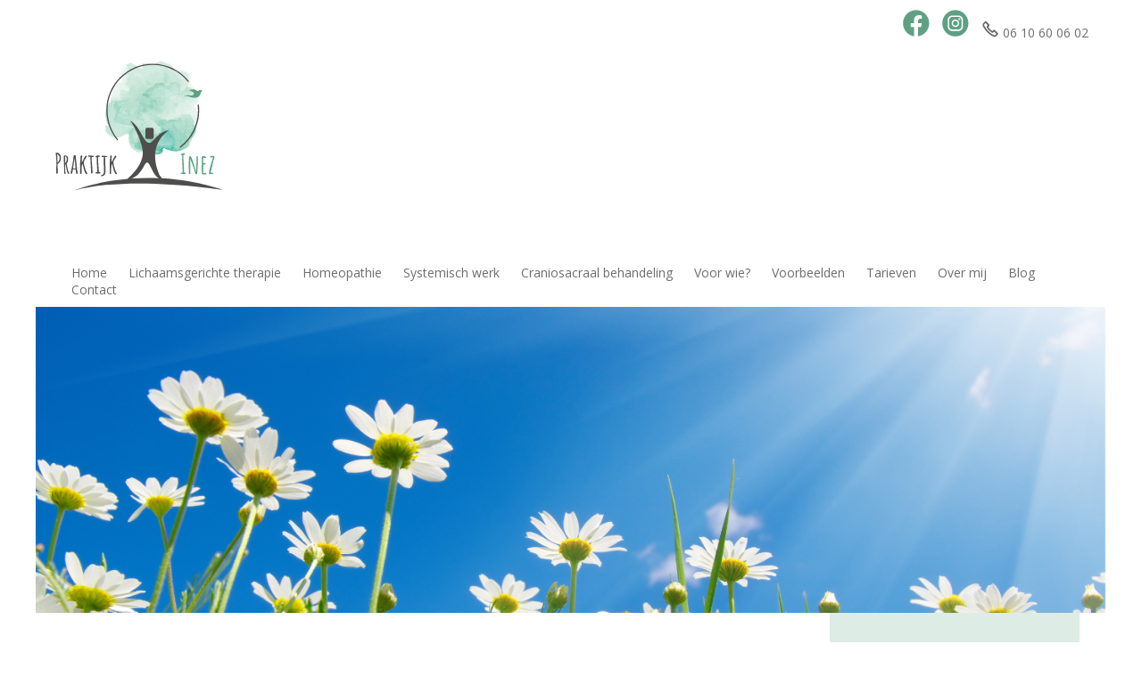

--- FILE ---
content_type: text/html; charset=UTF-8
request_url: https://www.praktijk-inez.nl/index/2/Homeopathie.html
body_size: 2567
content:




<html>
<head>
<meta charset="UTF-8">
<meta name="viewport" content="width=device-width, initial-scale=1">
<META Name="keywords" Content="">
<META name="description" Content="">
<title>Klassieke Homeopathie Rheden - acute chronische klachten afweersysteem consult</title>
<link href="https://www.praktijk-inez.nl/style/style.css" rel="stylesheet" type="text/css">
	
	<!-- responsive menu mobiele versie -->
    <link rel="stylesheet" href="https://www.praktijk-inez.nl/includes/responsive-nav.css">
    <link rel="stylesheet" href="https://www.praktijk-inez.nl/style/styles.css">
    <script src="https://www.praktijk-inez.nl/includes/responsive-nav.js"></script>	
	
</head>

<body>
	<div align="center">
	<div style="100%; max-width: 1200px;" align="left">
		
		
	<!-- logo en menu-->	
		<div style="height: 150px; padding-left: 20px; padding-right: 20px;">
		
		<div align="right" style="padding-top: 10px;"><a href="https://www.facebook.com/profile.php?id=100085028538165" target="_blank"><img src="https://www.praktijk-inez.nl/assets/facebook.svg" width="32"></a>&nbsp;&nbsp;&nbsp;<a href="https://www.instagram.com/inezvdkaaij/?igshid=YmMyMTA2M2Y%3D" target="_blank"><img src="https://www.praktijk-inez.nl/assets/instagram.svg" width="32"></a>&nbsp;&nbsp;&nbsp;<img src="https://www.praktijk-inez.nl/assets/icon_tel.jpg"> 06 10 60 06 02</div>	
			
		<div style="float: left; width: 325px;"><a href="https://www.praktijk-inez.nl/"><img src="https://www.praktijk-inez.nl/assets/logo_praktijk-inez.svg" style="margin-top: 20px; margin-bottom: 20px; height: 100%; max-height: 250px;"></a></div>	
			
			
		 			
		<div style="float: right; margin-top: 60px;">
						<a href="https://www.praktijk-inez.nl/index/1/Home.html" class="menu_link">Home</a>
						<a href="https://www.praktijk-inez.nl/index/33/Lichaamsgerichte therapie.html" class="menu_link">Lichaamsgerichte therapie</a>
						<a href="https://www.praktijk-inez.nl/index/2/Homeopathie.html" class="menu_link">Homeopathie</a>
						<a href="https://www.praktijk-inez.nl/index/35/Systemisch werk.html" class="menu_link">Systemisch werk</a>
						<a href="https://www.praktijk-inez.nl/index/38/Craniosacraal behandeling.html" class="menu_link">Craniosacraal behandeling</a>
						<a href="https://www.praktijk-inez.nl/index/27/Voor wie?.html" class="menu_link">Voor wie?</a>
						<a href="https://www.praktijk-inez.nl/index/15/Voorbeelden.html" class="menu_link">Voorbeelden</a>
						<a href="https://www.praktijk-inez.nl/index/3/Tarieven.html" class="menu_link">Tarieven</a>
						<a href="https://www.praktijk-inez.nl/index/4/Over mij.html" class="menu_link">Over mij</a>
						<a href="https://www.praktijk-inez.nl/index/5/Blog.html" class="menu_link">Blog</a>
						<a href="https://www.praktijk-inez.nl/index/6/Contact.html" class="menu_link">Contact</a>
						<a href="https://www.praktijk-inez.nl/index/37/.html" class="menu_link"></a>
						
			</div>
						
			
			
		</div>
		
		
		<!-- header -->
		
				
		<script language="JavaScript">
<!--


function random_imglink(){
  var myimages=new Array()
 
  myimages[1]="https://www.klassiekehomeopathie-rheden.nl/assets/header2.jpg"
  myimages[2]="https://www.klassiekehomeopathie-rheden.nl/assets/header3.jpg"
  myimages[3]="https://www.klassiekehomeopathie-rheden.nl/assets/header4.jpg"
  myimages[4]="https://www.klassiekehomeopathie-rheden.nl/assets/header5.jpg"



  var imagelinks=new Array()
  imagelinks[1]="https://klassiekehomeopathie-rheden.nl/"
  imagelinks[2]="https://klassiekehomeopathie-rheden.nl/"
  imagelinks[3]="https://klassiekehomeopathie-rheden.nl/"
  imagelinks[4]="https://klassiekehomeopathie-rheden.nl/"


  var ry=Math.floor(Math.random()*myimages.length)

  if (ry==0)
     ry=1
     document.write('<a href='+'"'+imagelinks[ry]+'"'+'><img src="'+myimages[ry]+'" style="width: 100%; max-width:1200px; height: auto; margin-top:10px;" align="center"></a>')
}

  random_imglink()
//-->
</script>
		
		
		
		
		
		
		
			
			
		<!-- content vervolgpagina -->
		
		
		<div  >
			
							
			<table width="100%" border="0" cellspacing="0" cellpadding="0" style="padding-right: 30px;">
				  <tbody>
    <tr>
      <td valign="top" class="content" ><p class="titel">Klassieke Homeopathie</p><p><p>
	<u>Voor we beginnen....wat is dat nou eigenlijk homeopathie?</u></p>
<p>
	Klassieke homeopathie is een holistische geneeswijze. Dat wil zeggen dat de mens als geheel wordt behandeld en dus niet alleen de specifieke klacht of ziekte. Het betekent dat we kijken naar je lichaam, je emoties, je mentale gesteldheid. En...naar je leven tot nu toe. Je biografie.&nbsp;</p>
<p>
	Dit betekent ook dat een homeopatische behandeling maatwerk is. Er wordt een middel gegeven dat specifiek bij die persoon past. Er is geen standaardmiddel. Voor ieder mens maken we een nieuwe puzzel en kiezen een middel dat heel specifiek past bij die persoon.</p>
<p>
	<u>Wat gaan we doen?</u></p>
<p>
	Een homeopatisch consult is een praat consult. Je ligt niet op een behandeltafel en er is geen lichaamscontact nodig. We zitten aan tafel, drinken koffie of thee en ongemerkt begint zo al het gesprek.&nbsp;</p>
<p>
	Samen gaan we op zoek naar de oorzaak van jouw klachten. Wanneer en waardoor raakte jouw systeem uit balans? Soms is dat een flinke zoektocht. Door terug te gaan naar de oorsprong van de klacht komten we uit bij het moment dat jouw systeem uit balans raakte. Op dat punt, precies daar, moet de balans hersteld worden.</p>
<p>
	<u>Doel van de behandeling</u></p>
<p>
	Het herstellen van de balans in jouw systeem (lichaam, mentaal en emotioneel) dat is waar we naar toe&nbsp; werken.&nbsp;</p>
<p>
	Hierdoor versterkt de eigen afweer zowel lichamelijk, emotioneel als mentaal en kun je het leven meer voluit leven.</p>
<p>
	<u>Consult</u></p>
<p>
	Omdat de behandeling zich richt op jou als geheel (en niet alleen de klacht waar je mee komt) betekent dit uiteraard ook dat in een consult veel meer wordt besproken dan alleen de klacht waarmee je komt. Het gaat erom wie je bent en wat maakt nou eigenlijk wie je bent!</p>
<p>
	Een eerste consult duurt daarom 1,5 tot 2 uur. Een vervolgconsult circa 60 minuten. Ruim de tijd dus om je goed te leren kennen!</p>
<p>
	<u>Tot slot</u></p>
<p>
	Homeopathie kan prima naast reguliere behandeling ingezet worden.</p>
<p>
	Het gebeurt regelmatig dat er tijdens de homeopatische behandeling behoefte is aan meer ondersteuning. In mijn praktijk kun je ook terecht voor lichaamsgerichte therapie en systemisch werk.&nbsp;</p>
<p>
	&nbsp;</p>
</p>		
		
		
				
		
		
		
		</td>
		
		
		
				
		
		<!-- dit gedeelte uit bij geen submenu of mobiele versie -->
      <td width="280" valign="top" style="background-color:#deece6;"><div style=" width: 260px; height: 100%; min-height: 500px; margin-right: 10px; float: right; padding-top: 40px;"  align="center">
		  
		    		  
		    		  
		    		  
		  		  
		  
		  		  		<div style="width: 200px; background-color: #94baa8; padding: 20px;">
		  			<table width="100%" border="0" cellspacing="0" cellpadding="0">
  <tbody>
    <tr>
      <td style="border-bottom: #fff solid 1px;" height="40"><a href="https://www.praktijk-inez.nl/sub/8/2/Predictive Homeopathie.html" style="color: #fff; text-decoration: none;">Predictive Homeopathie</a></td>
    </tr>
  </tbody>
</table>
						<table width="100%" border="0" cellspacing="0" cellpadding="0">
  <tbody>
    <tr>
      <td style="border-bottom: #fff solid 1px;" height="40"><a href="https://www.praktijk-inez.nl/sub/9/2/Het consult.html" style="color: #fff; text-decoration: none;">Het consult</a></td>
    </tr>
  </tbody>
</table>
					  
		  <br><br><br>
		  </div>
					  		  
		  
		</div></td>
		<!-- -->
			
    </tr>
  </tbody>
</table>
			
	</div>
		
		
				
		
			
		
		
	
		
		
		<!-- footer -->
				<div class="footer"><div class="content" align="center">
			<span style="color: #fff;">
	Praktijk Inez - Inez van der Kaaij<br />
	Parallelweg 43A,&nbsp; 6991 AV, Rheden<br />
	Telefoon: 06 10 60 06 02<br />
	Email: inez@praktijk-inez.nl</p>
</span>
			</div></div>
				
		</div></div>
	
	
	
</body>
</html>

--- FILE ---
content_type: text/css
request_url: https://www.praktijk-inez.nl/style/style.css
body_size: 468
content:
@charset "UTF-8";
/* CSS Document */

@import url('https://fonts.googleapis.com/css2?family=Open+Sans:wght@300;400;700;800&display=swap');

body {
	margin: 0px;
	padding: 0px;
}

body, table, tr, td, a, p {
	font-family: 'Open Sans', sans-serif;
	color: #6D6D6D;
	font-size: 14px;
	font-weight: 400;
	
}



.header {

	width: 100%;
	max-width: 1400px;

}

.blog_item {
	float: left;
	width: 100%;

}

.content {
	padding-top: 40px; 
	padding-left: 20px; 
	padding-right: 20px;
	padding-bottom: 30px;
}

@media screen and (min-width: 40em) {
.header {

	width: 100%;
	max-width: 1400px;
	padding-top: 20px;

}
	
.blog_item {
	float: left;
	width: 32%;

}	
	
.content {
	padding-top: 40px; 
	padding-left: 20px; 
	padding-right: 150px;
	padding-bottom: 30px;
}	
	
}



.content_home {
	padding-top: 40px; 
	padding-left: 20px; 
	padding-right: 40px;
	padding-bottom: 30px;
}

.slogan {
	width: 100%;
	max-width: 1200px;
}

.footer {
	
	background-color:#C0A795;
	color: #ffffff;
	padding: 20px;
}

.menu_link {
	text-decoration: none;
	padding-left: 20px;
	
}

.titel {
	color: #2484C6;
	font-weight: 700;
	font-size: 17px;
	
}

input {
	border: solid #cccccc 1px;
	height: 20px;
}

--- FILE ---
content_type: text/css
request_url: https://www.praktijk-inez.nl/style/styles.css
body_size: 814
content:

/* ------------------------------------------
  NAVIGATION STYLES
  (+ responsive-nav.css file is loaded in the <head>)
--------------------------------------------- */

.fixed {
  position: fixed;
  width: 100%;
  top: 0;
  left: 0;
}

.nav-collapse,
.nav-collapse * {
  -moz-box-sizing: border-box;
  -webkit-box-sizing: border-box;
  box-sizing: border-box;
}

.nav-collapse,
.nav-collapse ul {
  list-style: none;
  width: 100%;
  float: right;
	padding-right: 50px;

}
@media screen and (min-width: 40em) {
.nav-collapse,
.nav-collapse ul {
  list-style: none;
  width: 100%;
  float: right;
	padding-left: 50px;
	

}	
}


.nav-collapse li {
  float: left;
  width: 100%;
	font-size: 13px;
	font-weight: 700;
}


@media screen and (min-width: 40em) {
  .nav-collapse li {
	  width: 100%  
  }
	.menu1 {
		width: 190px;
	}	
	.menu2 {
		width:120px;
	}
	.menu3 {
		width:60px;
	}
	.menu4 {
		width:100px;
	}
	.menu5 {
		width:90px;
	}
	
	
}

.nav-collapse a {
  color: #7777777;
  text-decoration: none;
  width: 100%;
  background: #fff;
  border-bottom: 1px solid white;
  padding: 0.7em 1em;
  float: left;
}

@media screen and (min-width: 40em) {
  .nav-collapse a {
    margin: 0;
    padding: 1em;
    float: left;
    text-align: center;
    border-bottom: 0;
    border-right: 1px solid white;
  }
}

.nav-collapse ul ul a {
  background: #ffffff;
  padding-left: 2em;
}

@media screen and (min-width: 40em) {
  .nav-collapse ul ul a {
    display: none;
  }
}


/* ------------------------------------------
  NAV TOGGLE STYLES
--------------------------------------------- */

@font-face {
  font-family: "roboto";

  font-weight: normal;
  font-style: normal;
}

.nav-toggle {
  position: fixed;
  -webkit-font-smoothing: antialiased;
  -moz-osx-font-smoothing: grayscale;
  -webkit-touch-callout: none;
  -webkit-user-select: none;
  -moz-user-select: none;
  -ms-user-select: none;
  user-select: none;
  text-decoration: none;
  text-indent: -999px;
  position: relative;
  overflow: hidden;
  width: 70px;
  height: 55px;
  float: right;
}

.nav-toggle:before {
  color: #777777; /* Edit this to change the icon color */
  font-family: "responsivenav", sans-serif;
  font-style: normal;
  font-weight: normal;
  font-variant: normal;
  font-size: 100px;
  text-transform: none;
  position: absolute;
  content: "≡";
  text-indent: 0;
  text-align: right;
  line-height: 55px;
  speak: none;
  width: 100%;
  top: 0;
  left: 0;
}

.nav-toggle.active::before {
  font-size: 24px;
  content:"x";
}


--- FILE ---
content_type: image/svg+xml
request_url: https://www.praktijk-inez.nl/assets/logo_praktijk-inez.svg
body_size: 140793
content:
<?xml version="1.0" encoding="utf-8"?>
<!-- Generator: Adobe Illustrator 24.0.1, SVG Export Plug-In . SVG Version: 6.00 Build 0)  -->
<svg version="1.1" xmlns="http://www.w3.org/2000/svg" xmlns:xlink="http://www.w3.org/1999/xlink" x="0px" y="0px"
	 viewBox="0 0 251.74 192.26" style="enable-background:new 0 0 251.74 192.26;" xml:space="preserve">
<style type="text/css">
	.st0{fill:#D3ECE2;}
	.st1{fill:#CBE8DD;}
	.st2{fill:#E8F4EE;}
	.st3{fill:#C3E5D8;}
	.st4{fill:#E6F4EE;}
	.st5{fill:#DAEEE3;}
	.st6{fill:#AFDDCE;}
	.st7{fill:#E1F1E9;}
	.st8{fill:#EEF7F4;}
	.st9{fill:#EDF7F3;}
	.st10{fill:#BBE1D0;}
	.st11{fill:#D4EBDF;}
	.st12{fill:#ECF7F3;}
	.st13{fill:#CDE9DE;}
	.st14{fill:#C1E3D3;}
	.st15{fill:#DFF0E6;}
	.st16{fill:#A1D7C3;}
	.st17{fill:#F4F9F8;}
	.st18{fill:#E7F4ED;}
	.st19{fill:#EAF6F2;}
	.st20{fill:#C5E5D8;}
	.st21{fill:#C7E6D5;}
	.st22{fill:#C2E4D6;}
	.st23{fill:#93D2BC;}
	.st24{fill:#F2F8F7;}
	.st25{fill:#D4EBDE;}
	.st26{fill:#CAE7DA;}
	.st27{fill:#C2E4D7;}
	.st28{fill:#CCE8D9;}
	.st29{fill:#B6DFCD;}
	.st30{fill:#70C4AA;}
	.st31{fill:#C6E5D3;}
	.st32{fill:#7AC7B0;}
	.st33{fill:#C4E4D3;}
	.st34{fill:#B3DEC9;}
	.st35{fill:#41B09A;}
	.st36{fill:#83CBAD;}
	.st37{fill:#69BD9F;}
	.st38{fill:#7BC3A8;}
	.st39{fill:#CFE9DE;}
	.st40{fill:#CEE9DC;}
	.st41{fill:#C0E4D6;}
	.st42{fill:#CBE8D8;}
	.st43{fill:#4DB69C;}
	.st44{fill:#E3F2EC;}
	.st45{fill:#8ACAB4;}
	.st46{fill:#50B89E;}
	.st47{fill:#C5E5D3;}
	.st48{fill:#62BDA2;}
	.st49{fill:#5CB499;}
	.st50{fill:#8ED1C0;}
	.st51{fill:#DEF0E6;}
	.st52{fill:#CFE9DC;}
	.st53{fill:#CAE7DB;}
	.st54{fill:#D9EEE2;}
	.st55{fill:#DCEFE6;}
	.st56{fill:#CFE9DA;}
	.st57{fill:#C8E6D5;}
	.st58{fill:#C7E6D7;}
	.st59{fill:#AEDCCD;}
	.st60{fill:#D0EADE;}
	.st61{fill:#C9E7D7;}
	.st62{fill:#E5F3EB;}
	.st63{fill:#D5ECE2;}
	.st64{fill:#DCEFE5;}
	.st65{fill:#D3EBDE;}
	.st66{fill:#A5D9C9;}
	.st67{fill:#B5DFD1;}
	.st68{fill:#ACDBCB;}
	.st69{fill:#DFF0E9;}
	.st70{fill:#DBEFE5;}
	.st71{fill:#E0F1E7;}
	.st72{fill:#A3D8C6;}
	.st73{fill:#BDE3D7;}
	.st74{fill:#A6D9C7;}
	.st75{fill:#98D4BF;}
	.st76{fill:#B1DDCE;}
	.st77{fill:#C6E6DD;}
	.st78{fill:#C7E6D8;}
	.st79{fill:#BEE2D2;}
	.st80{fill:#D3EBDF;}
	.st81{fill:#B3DECA;}
	.st82{fill:#99D4C0;}
	.st83{fill:#CAE7D8;}
	.st84{fill:#AADBCA;}
	.st85{fill:#B3DED0;}
	.st86{fill:#8FD0B7;}
	.st87{fill:#BFE3D4;}
	.st88{fill:#B4DECF;}
	.st89{fill:#8FD0B9;}
	.st90{fill:#8FD0B4;}
	.st91{fill:#9ED6C3;}
	.st92{fill:#64C1AC;}
	.st93{fill:#95D4C6;}
	.st94{fill:#87CFBF;}
	.st95{fill:#65C5B2;}
	.st96{fill:#6AC7B7;}
	.st97{fill:#71C8B7;}
	.st98{fill:#74C9B6;}
	.st99{fill:#95D3BF;}
	.st100{fill:#89CFBA;}
	.st101{fill:#99D5C7;}
	.st102{fill:#63BE9F;}
	.st103{fill:#32AD90;}
	.st104{fill:#BBE1CF;}
	.st105{fill:#C5E5D6;}
	.st106{fill:#C6E6D8;}
	.st107{fill:#B4DFD1;}
	.st108{fill:#B8E0D0;}
	.st109{fill:#BFE2D0;}
	.st110{fill:#B9E0CD;}
	.st111{fill:#B8E0D1;}
	.st112{fill:#BCE2D3;}
	.st113{fill:#98D4BE;}
	.st114{fill:#B5DFCC;}
	.st115{fill:#A4D8C6;}
	.st116{fill:#DAEEE6;}
	.st117{fill:#C4E5D7;}
	.st118{fill:#DAEEE5;}
	.st119{fill:#C9E7D9;}
	.st120{fill:#D1EADF;}
	.st121{fill:#CBE8DB;}
	.st122{fill:#D4ECE1;}
	.st123{fill:#B6DFCC;}
	.st124{fill:#A2D7C1;}
	.st125{fill:#B1DDCC;}
	.st126{fill:#97D3BB;}
	.st127{fill:#84CDB5;}
	.st128{fill:#8CD0BF;}
	.st129{fill:#74C8AB;}
	.st130{fill:#99D3BA;}
	.st131{fill:#81CCB3;}
	.st132{fill:#77C8AA;}
	.st133{fill:#8BCFB8;}
	.st134{fill:#C6E6DA;}
	.st135{fill:#B2DECE;}
	.st136{fill:#A9DAC6;}
	.st137{fill:#BAE1D0;}
	.st138{fill:#7BC9AC;}
	.st139{fill:#7BC7AD;}
	.st140{fill:#83CCB3;}
	.st141{fill:#C9E8E0;}
	.st142{fill:#CCE8DC;}
	.st143{fill:#B9E0D1;}
	.st144{fill:#C0E4D8;}
	.st145{fill:#B4DFD2;}
	.st146{fill:#ADDCCE;}
	.st147{fill:#A2D8C8;}
	.st148{fill:#81CDBC;}
	.st149{fill:#79C9B6;}
	.st150{fill:#3AB5A1;}
	.st151{fill:#A0D8CD;}
	.st152{fill:#8DD1C2;}
	.st153{fill:#96D4C7;}
	.st154{fill:#4ABFAB;}
	.st155{fill:#82CDC0;}
	.st156{fill:#95D3BE;}
	.st157{fill:#92D2C1;}
	.st158{fill:#62C2A9;}
	.st159{fill:#5AC0B2;}
	.st160{fill:#B5DECA;}
	.st161{fill:#9DD5BE;}
	.st162{fill:#B8DFC9;}
	.st163{fill:#BDE2D2;}
	.st164{fill:#93D1B8;}
	.st165{fill:#B4DECA;}
	.st166{fill:#ACDBC9;}
	.st167{fill:#ADDCCA;}
	.st168{fill:#BAE1CF;}
	.st169{fill:#ADDCCB;}
	.st170{fill:#ADDBC7;}
	.st171{fill:#A5D8BF;}
	.st172{fill:#BEE3D5;}
	.st173{fill:#AFDCCC;}
	.st174{fill:#B1DDCA;}
	.st175{fill:#C7E7DD;}
	.st176{fill:#C5E6D9;}
	.st177{fill:#D0EADF;}
	.st178{fill:#E6F4EF;}
	.st179{fill:#9DD6C1;}
	.st180{fill:#A7DAC9;}
	.st181{fill:#AADAC7;}
	.st182{fill:#CFE9DD;}
	.st183{fill:#C1E3D1;}
	.st184{fill:#C1E4D5;}
	.st185{fill:#C2E4D5;}
	.st186{fill:#D3EBE0;}
	.st187{fill:#88CDB1;}
	.st188{fill:#55C0A3;}
	.st189{fill:#75C9B2;}
	.st190{fill:#4DBFA8;}
	.st191{fill:#79C9AC;}
	.st192{fill:#74C7A8;}
	.st193{fill:#49B993;}
	.st194{fill:#BAE1D4;}
	.st195{fill:#B4DECE;}
	.st196{fill:#6BC4A2;}
	.st197{fill:#BDE2D3;}
	.st198{fill:#B0DDCC;}
	.st199{fill:#62C3A6;}
	.st200{fill:#8ED2C6;}
	.st201{fill:#96D4C8;}
	.st202{fill:#84CEBF;}
	.st203{fill:#4DB99A;}
	.st204{fill:#34B8A1;}
	.st205{fill:#90D1BC;}
	.st206{fill:#74C9BA;}
	.st207{fill:#7BCBBD;}
	.st208{fill:#A3D8C4;}
	.st209{fill:#92D1B4;}
	.st210{fill:#99D4BE;}
	.st211{fill:#95D2B7;}
	.st212{fill:#9FD6C1;}
	.st213{fill:#A8DAC8;}
	.st214{fill:#A5D9C6;}
	.st215{fill:#B9E0CF;}
	.st216{fill:#A5D9C7;}
	.st217{fill:#BEE2D4;}
	.st218{fill:#C4E5D6;}
	.st219{fill:#ABDCCF;}
	.st220{fill:#90D0B8;}
	.st221{fill:#9CD5BF;}
	.st222{fill:#A1D8CA;}
	.st223{fill:#33B398;}
	.st224{fill:#CBE8DA;}
	.st225{fill:#CFEAE1;}
	.st226{fill:#3BB391;}
	.st227{fill:#6CC5A1;}
	.st228{fill:#5FC3AE;}
	.st229{fill:#70C8B5;}
	.st230{fill:#C1E4D6;}
	.st231{fill:#A3D7C1;}
	.st232{fill:#AADAC3;}
	.st233{fill:#B6DFD0;}
	.st234{fill:#AFDCCB;}
	.st235{fill:#9ED5BE;}
	.st236{fill:#97D4C7;}
	.st237{fill:#80CDBE;}
	.st238{fill:#66C5B5;}
	.st239{fill:#59C3B4;}
	.st240{fill:#98D3BB;}
	.st241{fill:#A0D7C1;}
	.st242{fill:#98D3BC;}
	.st243{fill:#96D2B9;}
	.st244{fill:#A0D7C3;}
	.st245{fill:#9CD4B9;}
	.st246{fill:#B1DDCB;}
	.st247{fill:#8ED0BB;}
	.st248{fill:#94D2BE;}
	.st249{fill:#8DCFB5;}
	.st250{fill:#A6D9C6;}
	.st251{fill:#504E4D;}
	.st252{fill:#5FA085;}
	.st253{fill:none;stroke:#000000;stroke-width:0.5;stroke-miterlimit:10;}
</style>
<g id="Layer_1">
	<g>
		<path class="st0" d="M127.93,13.64c0.17-0.36,0.43-0.62,0.81-0.76c1.47-0.92,2.8-2.22,4.33-1.59c-0.66,0.04-1.82-0.4-2.87,0.31
			c-0.28,0.19-0.79,0.2-0.8-0.15c-0.04-1.32-1.43-2.41-0.65-3.86c2.56-1.11,5.25-0.76,7.75-0.18c2.78,0.65,5.52,0.77,8.31,0.73
			c0.57-0.48,1.28-0.61,1.98-0.75c1.76-0.44,3.17-1.8,5.04-1.96c0.73-0.06,1.58-0.68,2.14,0.2c0.47,0.74-0.16,1.34-0.56,1.92
			c-0.21,0.32-0.47,0.63-0.25,1.24c1.17-1.25,2.21-2.56,4.1-3.25c-0.94-0.36-1.72-0.18-2.37-0.49c-0.43-0.2-0.89-0.39-0.77-0.96
			c0.11-0.49,0.59-0.39,0.97-0.43c0.5-0.05,1.04,0.17,1.5-0.19c1.02-0.1,1.95,0.16,2.66,0.91c0.6,0.63,1.49,0.78,2.06,1.42
			c0.71,0.71,1.41,1.43,2.46,1.64c0.15,0.05,0.29,0.13,0.43,0.21c0.05,0.05,0.11,0.11,0.17,0.16c0.18,0.02-0.1,0.45,0.27,0.3
			c0.12-0.08,0.25-0.14,0.39-0.19c0.22-0.06,0.44-0.07,0.66-0.04c0.15,0.02,0.29,0.07,0.43,0.13c0.21,0.09,0.41,0.2,0.61,0.33
			c0.13,0.09,0.23,0.21,0.31,0.34c0.14,0.27,0.22,0.56,0.29,0.86c0.03,0.14,0.04,0.28,0.04,0.41c0.3,0.53,0.52-0.03,0.78-0.07
			c0.12-0.1,0.25-0.19,0.38-0.27c0.13-0.09,0.26-0.17,0.41-0.23c0.08-0.01,0.16-0.02,0.23-0.03c0.38,0.57,1.07,0.75,1.56,1.18
			c-0.77,1.3-1.3,2.95-3.39,2.36c-0.17-0.03-0.34-0.07-0.5-0.13c-0.32-0.12-0.64-0.24-0.96-0.36c-0.41-0.18-0.72-0.46-0.86-0.9
			c-0.01-0.08-0.02-0.17-0.03-0.25c0.01-0.08,0.03-0.17,0.04-0.25c-0.09-0.16,0.48-0.26,0.05-0.46c-0.14-0.1-0.26-0.21-0.37-0.34
			c-1.31-1.38-2.89-1.33-4.54-0.83c-0.2,0.18-1,0.31-0.25,0.64c0.93,0.4,1.98,0.52,3.04,0.5c0.5-0.01,1.12,0.07,1.2,0.73
			c0.08,0.7-0.55,0.77-1.04,0.91c-1.18,0.32-2.36,0.83-3.13,0.24c0.69,0.24,0.98,0.84,0.02,1.75c-0.22,0.16-0.47,0.25-0.74,0.31
			c-0.34,0.07-0.69,0.12-1.03,0.19c-0.17,0.03-0.35,0.03-0.52,0.03c-1.09,0.02-1.5,1.12-2.37,1.54c-0.48,0.23-0.01,1.18,0.46,1.65
			c0.52,0.52,1.83,0.57,1.14,1.79c-0.52,0.93-2.18,1.14-3.41,0.53c-0.37-0.59-1.3-0.65-1.42-1.51c-0.07-0.5-0.48-0.66-0.85-0.34
			c-1.05,0.92-1.9,0.39-2.77-0.27c-0.76-0.58-1.98-0.29-2.52-1.29c-0.01-0.16,0.05-0.3,0.14-0.44c-0.06,0.08-0.12,0.17-0.18,0.29
			c-0.3,0.8-1.06,1.65,0.46,2.06c0.33,0.09,0.53,0.51,0.27,0.97c-1,1.8-4.12,2.48-5.86,1.22c-0.56-0.41-1.18-0.28-1.34-0.35
			c0.35,0.05,0.99,0.37,0.89,1.28c-0.1,0.91-0.82,0.59-1.37,0.57c-1.26,0.07-1.75,1.41-3.08,1.72c-1.11,0.26-2.16,0.62-3.3,0.48
			c-1.15-0.15-1.55,0.6-1.2,1.34c0.52,1.09-0.11,1.38-0.77,1.83c-0.97,0.67-1.99,1.25-3.07,1.7c-0.44,0.18-1.24,0.6-1.12-0.55
			c0.09-0.14,0.22-0.16,0.37-0.13c-0.19-0.3-0.33,0.15-0.51,0.04c-1.16-0.93,0.12-1.19,0.54-1.84c-1.01-0.22-1.9-0.74-2.94-0.04
			c-0.42,0.28-1.01,0.03-1.5-0.14c-0.68-0.24-1.46-0.55-1.49-1.34c-0.04-0.91,0.93-0.66,1.46-0.92c0.17-0.09,0.32-0.21,0.46-0.34
			c0.35-0.39,0.72-0.75,1.24-0.89c1.07-0.3,1.82-0.12,1.68,1.3c0.53-2.2-1.2-3.11-3.2-3.07c-1.13,0.03-2.18,0.1-3.13-0.6
			c-0.33-1-1-1.36-1.95-0.89c-1.78,0.89-3.79,0.8-5.64,1.53c-1.4,0.55-1.88-0.68-2.02-1.9c0.35-0.47,0.77-0.71,1.34-0.38
			c0.11,0.4,0.3,0.33,0.52,0.08c0.8-0.77,0.2-1.27-0.4-1.64c-0.68-0.41-1.04-0.91-0.96-1.7c-0.09-1.07,1.65-0.87,1.42-2.26
			c-0.16-0.94-0.35-1.28-1.22-1.23c-1.17,0.06-2.33,0.3-3.51,0.24c-1.15-0.27-1.92-0.87-1.89-2.17c1.69,0.02,3.26-1.14,5-0.54
			c-1.35-0.36-1.35-0.37-2.76,0.04c-0.75,0.22-1.51,0.32-2.29,0.13c-1.11-1.4-0.12-2.1,0.92-2.79l0,0c0.92-0.21,1.64-1.33,2.76-0.6
			c1.68,0.61,3.59,0.08,5.22,1.18c0.95,0.64,1.76,1.64,3.32,1.22c0.82-0.22,1.16,0.87,0.81,1.74c-0.6,1.46,0.11,1.81,1.37,1.61
			c0.9-0.14,1.66,0.18,2.46,0.46c0.16,0.1,0.27,0.24,0.34,0.42c-0.77,1.26-2.92,1.77-4.52,0.97c-0.92-0.46-1.8-0.96-2.95-0.89
			c0.78,1.79,2.17,1.69,3.63,1.41c0.42-0.08,1.13-0.5,1.21-0.04c0.15,0.83,1.11,1.28,0.98,1.99c-0.23,1.28-1.29,0.66-2.06,0.62
			c-0.15-0.07-0.28-0.3-0.37-0.27c-0.18,0.04-0.17,0.13-0.02,0.09c0.1-0.02,0.2,0.04,0.27,0.15c1.12,0.96,2.61,0.48,3.82,0.94
			c-0.2-0.54-1.45-0.51-1.03-1.45c0.29-0.65,0.98-0.44,1.56-0.38c0.92,0.09,1.15-0.41,0.93-1.2c-0.12-0.44-0.35-0.88,0.28-1.12
			c0.18-0.03,0.36-0.03,0.54-0.01c0.73,0.19,1.52,0.12,2.22,0.46C128.02,15.3,127.89,14.37,127.93,13.64z"/>
		<path class="st1" d="M103.65,108.26c-0.51,0.41-1.18,0.6-1.59,1.15c-0.36-0.25-0.72-0.18-1.1-0.01c-1.95,0.85-3.83,1.89-6.05,2.01
			c-0.8,0.05-1.18,1-1.93,1.27c-3.51,0.5-6.77-0.38-9.91-1.86c-0.64-0.3-0.96-0.85-1.38-1.43c-0.86-1.19,0.1-1.64,0.66-1.42
			c2.11,0.82,3.08-1.02,4.66-1.6c-0.42-0.35-0.75-0.06-0.87,0.1c-1.42,1.88-3.5,1.27-5.33,1.36c-1.1,0.06-1.56-1.22-2.26-1.92
			c-0.73-0.74-1.42-1.09-2.41-0.76c-0.41-0.31-0.53-0.79-0.75-1.22c-0.03-1.77,0.85-2.8,2.44-3.55c1.55-0.73,3.07-0.86,4.69-0.59
			c-1.71-0.36-3.35-0.07-4.97,0.47c-0.57,0.19-1.2,0.44-1.48-0.33c-0.29-0.8,0.44-0.93,0.95-1.18c1.16-0.58,2.41-0.94,3.85-1.58
			c-0.64-0.27-1.26-0.21-1.57-0.68c0-0.13,0-0.26,0.01-0.39c0.36-1.28,1.07-1.74,2.3-0.97c0.17,0.1,0.35,0.18,0.53,0.25
			c0.08,0.03,6.89-0.84,6.99-0.89c-0.25-0.59-0.84-0.52-1.32-0.66c-0.61-0.19-1.43-0.27-1.1-1.21c0.27-0.77,0.98-0.79,1.64-0.54
			c1.45,0.55,2.8,0.35,4.12-0.38c0.3-0.15,0.68-0.35,0.93-0.19c2.52,1.63,5.85,1.17,8.19,3.22c0.25,1.48-0.81,1.26-1.64,1.21
			c-1.28-0.08-2.54-0.24-3.67,0.56c-0.76-0.17-1.16,1.13-2.21,0.26c0.3,0.45,0.54,0.56,0.67,0.76c0.33,0.53,1.86,0.02,1.26,1.09
			c-0.41,0.73-1.35,1.83-2.51,1.2c-0.99-0.54-1.59,0.32-2.33,0.2c-0.14,0.17-0.13,0.35,0,0.37c0.34,0.06,0.12,1.57,0.96,0.37
			c0.1-0.15,0.51-0.07,0.74,0.05c1.03,0.52,2,0.43,2.93-0.24c0.27-0.19,0.58-0.3,0.92-0.26c0.6,0.08,1.24,0.22,1.39,0.88
			c0.17,0.76-0.58,0.69-1.01,0.89c-0.23,0.1-0.51,0.06-0.7,0.31c0.94,0.52,2.17,0.42,2.9,1.26c0.36,0.42-0.1,0.98-0.24,1.46
			c1.27,0.8,2.6,1.05,4.03,0.5c0.49-0.19,0.97-0.42,1.51-0.36c0.86,0.1,1.25,0.76,1.37,1.47c0.12,0.71-0.59,0.73-1.07,0.88
			c-0.99,0.31-2,0.32-3.02,0.07C102.48,107.81,103.17,107.7,103.65,108.26z"/>
		<path class="st2" d="M87.55,39.17c0.64-0.39,1.34-0.45,2.06-0.39c0.87,0.08,1.65-0.26,2.44-0.54c0.14-0.05,0.22-0.28,0.38-0.5
			c-0.78-0.22-1.46-0.17-2.16,0.02c-0.13,0.04-0.37-0.1-0.47-0.22c-0.14-0.17-0.03-0.36,0.11-0.51c0.36-0.37,0.68-0.79,1.17-1
			c2.29-0.08,4.1-1.76,6.45-1.86c1.68-0.07,1.66-2.16,2.71-3.12c0.31-0.28-0.31-0.58-0.68-0.69c-0.61-0.17-1.31-0.09-1.8-0.62
			c0-0.13,0-0.26,0-0.39c-0.42-0.45,0.05-1.12-0.39-1.57l0,0c-0.45-1.04,0.22-0.93,0.83-0.76c1.01,0.28,1.99,0.35,2.95-0.15
			c1.36-0.39,2.49-0.36,2.67,1.44c0.03,0.18,0.01,0.37-0.02,0.55c-0.11,0.66-1.76,1.13-0.19,2.04c0.47,0.27,0.14,0.77-0.27,1.09
			c-1.16,0.91,0.12,0.67,0.43,0.89c0.58,0.21,0.96,0.51,0.43,1.12c-0.62,0.73-1.39,1.14-2.3,1.03c-0.34,0,0.02,0.34-0.08,0.1
			c-0.03-0.07,0.03-0.1,0.16-0.09c0.61,0.05,1.42-0.23,1.54,0.73c0.07,0.59,0.06,1.29-0.92,0.94c0,0.06-0.35-0.31-0.08,0.06
			c0.52,0.71,0.57,1.83,1.6,2.09c1.68,0.43,2.44,2.01,3.76,2.88c0.33,0.21,0.73,0.61,0.39,0.93c-0.62,0.58-0.25,0.79,0.17,1.17
			c0.89,0.8,0.9,1.67,0.04,2.53c-0.16,0.1-0.33,0.17-0.51,0.23c-1.99,0.3-3.9,0.16-5.62-1.04c-0.26-0.18-0.59-0.27-0.89-0.4
			c-3.39-1.44-4.17-0.86-4.86,2.61c-0.3,1.52-1.46,3.03-0.44,4.69c0.26,0.29,0.53,0.57,0.68,0.94c0.12,0.42,0.09,0.81-0.19,1.17
			c-0.16,0.13-0.34,0.23-0.54,0.28c-0.98,0.23-1.92-0.09-2.87-0.26c-0.91-0.17-1.7,0.12-2.58,0.36c-2.18,0.58-4.48,0.93-6.63-0.33
			c-0.09-0.74-0.14-1.38-0.74-2.07c-1.2-1.38-0.62-2.62,1.24-2.76c1.76-0.13,3.48,0.34,5.07,1.1c0.55,0.26,1.06,0.45,1.65,0.47
			c-0.57-0.06-1.15-0.07-1.6-0.54c-0.61-0.63-1.34-1-2.24-1.03c-0.52-0.02-1.07-0.15-1.32-0.69c-0.35-0.77,0.54-0.92,0.77-1.4
			c0.05-0.12,0.14-0.24,0.25-0.3c2.19-1.22,4.33-2.52,6.23-4.19c0.17-0.16-0.12-0.12-0.24-0.24c-1.43-1.57-2.98-2.89-5.3-2.9
			C87.39,40.09,87.25,39.57,87.55,39.17z"/>
		<path class="st3" d="M92.65,92.15c-1.49,0.77-3.01,1.18-4.6,0.27c-0.16-0.09-0.38-0.15-0.56-0.13c-0.26,0.04-0.49,0.2-0.54,0.49
			c-0.05,0.31,0.14,0.48,0.44,0.51c0.32,0.03,0.65,0.04,0.98,0.05c0.48,0.01,0.87,0.25,1.27,0.47c0.62,0.34,0.62,0.73,0.09,1.18
			c-0.7,0.6-1.44,0.97-2.3,0.42c-0.99-0.64-1.88-0.29-2.73,0.22c-0.47,0.28-0.93,0.39-1.45,0.47c-1.1,0.17-1.85-0.43-2.54-1.07
			c-0.75,0.06-0.78,0.94-1.4,1.05c-0.13-0.26-0.26-0.52-0.39-0.79c-1.23-3.18-2.42-6.35-2.9-9.78c-0.17-1.21,0.39-2.28,0.11-3.42
			c-0.29-0.73-0.53-1.46-0.25-2.25c0.08-0.17,0.2-0.32,0.36-0.42c0.46-0.15,1.1-0.16,1.1,0.37c0.02,1.7,1.35,1.4,2.58,1.79
			c-0.79-0.56-2-0.6-1.02-1.85c0.29-0.36-0.73-0.67-1.17-0.95c-0.97-0.63-1.06-1.21-0.1-1.89c0.12-0.1,0.25-0.2,0.37-0.3
			c0.32-0.26,0.29-0.69,0.49-1.01c0.13-0.1,0.27-0.18,0.43-0.23c0.16-0.05,0.32-0.07,0.49-0.09c0.33-0.03,0.66-0.06,0.99-0.12
			c0.56-0.13,1.12-0.32,1.7-0.12c0.16,0.01,0.16,0.33,0.29,0.23c0.1-0.07-0.19-0.23-0.13-0.41c0.33-0.87,1.1-0.5,1.69-0.58
			c0.82-0.11,1.53-0.28,1.72-1.27c0.32-1.62,1.2-1.19,2.11-0.54c0.15,0.1,0.3,0.2,0.45,0.31c0.15,0.1,0.29,0.22,0.42,0.35
			c0.13,0.15,0.17,0.32,0.14,0.51c-0.37,0.85-1.49,0.77-2,1.64c0.54,0.43,1.1,0.05,1.62,0.08c0.45,0.03,1.02-0.01,1.07,0.58
			c0.05,0.52-0.41,0.82-0.87,0.89c-1.37,0.22-2.66,0.81-4.16,0.35c-0.88-0.27-1.99-0.52-3.32,0.26c2.08,0.5,4-0.9,5.63,0.43
			c0.28,0.25,0.47,0.57,0.63,0.9c0.32,1.05,1.66,1.49,1.65,2.74c-0.02,0.19-0.08,0.37-0.16,0.54c-0.26,0.29-0.53,0.55-0.96,0.32
			c-1.35-1.63-3-2.61-4.9-2.32c1.94-0.64,3.02,1.36,4.64,2.16c0.4,0.18,0.44,0.49,0.33,0.86c-0.03,0.08-0.06,0.16-0.08,0.23
			c-0.03,0.07-0.07,0.15-0.11,0.22c-0.06,0.19-0.33,0.35-0.07,0.58c0.07,0.15,0.11,0.31,0.12,0.48c-1.01,1.46-1.3,2.8,0.54,3.89
			c0.3,0.18,0.32,0.68,0.36,1.07c0.06,0.39,0.05,0.79,0.36,1.1c0.12,0.1,0.23,0.21,0.35,0.31c0.44,0.38,1,0.44,1.54,0.56
			C91.58,91.63,92.21,91.65,92.65,92.15z"/>
		<path class="st4" d="M204.05,66.25c-0.16,0.37-0.48,0.58-0.8,0.81c-0.92,0.67-0.94,0.92-0.26,1.88c0.07,0.11,0.14,0.22,0.23,0.32
			c1.19,1.46,2.03,3.08,2.51,4.92c0.21,0.8,0.71,1.52,1.07,2.28c0.89,1.68,0.81,3.75,2.23,5.25c0.52,0.55-0.14,0.87-0.71,0.97
			c-0.65,0.12-1.43-0.36-1.96,0.4c0.38,0.8,1.09,0.58,1.7,0.59c0.62,0.01,0.95,0.35,1.11,0.9c0.17,0.58,0.04,1.03-0.57,1.25
			c-0.5,0.18-0.96,0.37-1.11,0.97c-0.27,1.11-1.1,0.87-1.88,0.74c-0.54-0.41-1.59-0.31-1.58-1.21c0.01-0.69,0.49-1.28,0.83-1.35
			c-0.89,0.92-2.09,2.59-4.03,0.91c-0.32-0.56-0.53-1.18-0.98-1.67c-0.34-0.38-0.75-0.85-0.5-1.39c0.29-0.63,0.93-0.25,1.41-0.28
			c0.33-0.02,0.64-0.12,0.84-0.16c-1.27,0.36-2.4,0.01-3.23-1.21c-0.29-0.43-0.63-0.84-1.12-1.06c-1.6-0.72-1.48-1.76-0.5-2.96
			c-1.28-0.47-2.5,0.02-3.71,0.02c-0.62,0-1.43,0.2-1.65-0.64c-0.17-0.65,0.43-1.04,0.88-1.41c1.64-1.36,3.7-1.85,5.68-2.73
			c-0.81-0.41-2.18,0.1-2.18-0.98c0-1.28,1.38-0.79,2.18-1c0.4-0.1,0.85-0.07,1-0.05c-0.62,0.03-1.7-0.44-1.43-1.19
			c0.68-1.88-0.99-1.65-1.69-2.29c-0.33-0.39-0.81-1.13-0.07-1.16c2.08-0.08,2.78-2.09,4.36-2.79c0.16-0.1,0.33-0.18,0.51-0.23
			c1.66-0.33,3.33-0.63,4.92-1.25c0.96,0.12,1.33,0.85,1.38,1.62c0.05,0.81-0.74,0.76-1.31,0.82c-0.46,0.05-0.49,0.3-0.39,0.67
			C205.51,65.6,204.81,65.94,204.05,66.25z"/>
		<path class="st5" d="M180.11,18.35c0.53-0.6,1.32-0.78,1.97-1.17c2.23-0.78,4.22,0.12,6.38,0.56c2.83,0.57,3.98,3.26,6.45,4.03
			c0.17,0.05,0.34,0.33,0.29,0.47c-0.76,2.02,1.1,4.34-0.72,6.22c-0.54,0.84-1.25,1.16-2.29,1.11c-1.74-0.09-3.43,0.54-5.2,0.47
			c-1.08-0.04-2.01-0.44-3.02-0.63c-0.32-0.06-0.78-0.39-0.66-0.61c0.83-1.47-0.64-1.03-1.11-1.4c-1.53-0.35-2.4-1.4-2.91-2.81
			c-0.12-0.22-0.19-0.45-0.21-0.7c0.01-0.15,0.05-0.29,0.13-0.42c0.35-0.23-0.12-0.23-0.11-0.37c-0.16-0.16-0.29-0.35-0.37-0.56
			c-0.06-0.23-0.05-0.46-0.02-0.7c0.07-0.4-0.03-0.81,0.03-1.22c0.24-0.63,0.76-0.76,1.26-0.5c1.37,0.7,2.78,0.46,4.56,0.32
			c-1.19-0.66-2.21-0.9-3.17-1.25c-0.17-0.05-0.33-0.13-0.49-0.2C180.59,18.85,180.29,18.68,180.11,18.35z"/>
		<path class="st6" d="M109.5,121.2c-0.41-0.3-0.37-0.75-0.38-1.18c-0.37-2.44-0.19-2.65,2.08-2.52c-2.3-0.58-3.08-2.76-2.48-6.92
			c-0.01-0.65-0.02-1.29-0.02-1.94c0.08-0.05,0.16-0.09,0.24-0.14c1.69,0.49,2.42-1.31,3.79-1.6c0.17-0.04,0.28-0.32,0.22-0.5
			c-0.81-2.62,1.02-1.48,2.02-1.37c0.7,0.08,1.42,0.26,1.96,0.8c0.08,1.04-0.92,1.5-1.46,1.82c-1.25,0.74-1,1.46-0.46,2.37
			c0.26,0.45,0.46,0.93,0.8,1.33c1.32,1.58,1.15,2.15-0.81,2.64c-0.25,0.06-0.52,0.02-0.74,0.19c-0.05,0.04-0.08,0.1-0.14,0.18
			c0.17,0.82,0.9,0.79,1.5,0.93c2.1,0.48,2.11,0.47,1.37,2.55c2.15,0.24,3.14-0.91,2.57-3.03c-0.13-0.48-0.59-0.88-0.32-1.45
			c0.13-0.14,0.29-0.24,0.48-0.29c0.29-0.04,0.56,0,0.82,0.13c0.69,0.93,2.38,0.01,2.64,1.15c0.16,0.69-1.09,1.39-0.81,2.56
			c0.1,0.41-0.18,1.44-1.01,1.72c-0.18,0.01-0.32-0.1-0.46-0.2c-0.02,0.12,0.17,0.13,0.14,0.26c-0.19,0.79-0.52,1.5-1.13,2.06
			c-0.13,0.12-0.27,0.22-0.42,0.32c-0.14,0.1-0.3,0.18-0.46,0.25c-0.09,0.02-0.17,0.03-0.26,0.05c-0.09-0.01-0.17-0.02-0.26-0.03
			c-0.08-0.03-0.16-0.06-0.24-0.09c-0.58-0.39-1.28-0.39-1.92-0.56c-0.17-0.06-0.32-0.14-0.47-0.24c-1.32-0.67-1.36-1.89-1.25-3.44
			c-0.42,2.03,0.58,3.38,1.2,4.83c0.12,0.3,0.12,0.57-0.16,0.78C113.42,123.47,111,122.91,109.5,121.2z"/>
		<path class="st7" d="M205.62,61.53c-0.2,0.44-0.53,0.68-1,0.8c-1.35,0.34-2.69,0.72-4.1,0.77c-1.77-2.42,0.86-2.73,1.92-3.75
			c-0.83-1.2-2.92-0.27-3.18-2.13c0.18-0.23,0.42-0.33,0.69-0.4c0.44-0.09,0.88-0.22,1.32-0.21c1.08,0.04,0.84-0.61,0.7-1.23
			c0.07-0.17,0.18-0.3,0.35-0.38c0.18-0.06,0.37-0.09,0.56-0.08c2.14,0.18,2.14,0.18,1.6-1.91c-0.37-0.94-0.46-2.03-1.41-2.67
			c-0.36-0.24-0.49-0.63-0.3-1.02c0.97-2.03-0.82-3.13-1.52-4.59c-1.53-1.04-3.47-1.27-4.94-2.44c-0.8-0.77-2.24-0.58-2.72-1.82
			c-0.83-1.21-1.54-2.46-1.1-4.03c0-0.09,0-0.18-0.01-0.27c0.02-0.09,0.05-0.18,0.07-0.26c0.09-0.18,0.18-0.41,0.35-0.46
			c1.6-0.49,2.16-1.84,2.7-3.21c0.07-0.06,0.14-0.11,0.22-0.16c0.13,0,0.26,0.01,0.38,0.01c0.21,1,0.47,1.98,0.65,2.99
			c0.11,0.6,0.09,1.1-0.51,1.52c-0.32,0.22-1.26-0.6-0.96,0.52c0.21,0.79-0.15,1.91,1.2,2.12c0.9,0.14,1.68,0.69,2.52,0.98
			c2.27,0.77,3.74,2.41,5.14,4.19c0.21,1.57,1.39,2.77,1.58,4.43c0.12,1.02,1.01,2.04,2.09,2.69c1.38,0.83,1.4,1.24,0.08,1.95
			c-1.12,0.59-1.43,1.42-1.26,2.56c-0.42,1.73-1.05,3.41-1.06,5.22C205.65,61.36,205.64,61.45,205.62,61.53z"/>
		<path class="st8" d="M101.28,27c-0.06,0.43-0.25,0.76-0.72,0.76c-0.95,0-1.93,0.23-2.81-0.45c-0.23-0.18-0.36,0.22-0.4,0.47
			c-0.61-0.67-0.63-1.7-1.43-2.28c-0.18-0.13-0.13-0.5,0.03-0.73c0.19-0.26,0.42-0.5,0.61-0.76c0.26-0.37,0.09-0.8-0.37-0.86
			c-0.51-0.06-1.04-0.06-1.56-0.1c-0.58-0.05-0.75-0.26-0.79-0.89c-0.02-0.32,0.14-0.6,0.04-0.95c-0.34-1.12-0.32-1.16,0.84-1.27
			c0.59-0.06,1.02-0.19,1.06-0.87c0.05-0.69,0.52-1.04,1.1-1.24c0.86-0.29,1.74-0.51,2.6-0.79c0.15-0.05,0.34-0.27,0.35-0.42
			c0.01-0.15-0.15-0.39-0.3-0.45c-0.35-0.15-0.73-0.21-1.09-0.31c-0.01-0.48,0.28-0.81,0.54-1.04c0.72-0.66,1.43-1.31,1.94-2.16
			c0.24-0.4,0.69-0.68,1.17-0.51c0.65,0.23,1.13-0.07,1.65-0.34c0.85-0.44,0.85-0.43,0.43-1.42c-0.77-1.81-0.24-2.71,1.8-3.03
			c-0.12,0.23-0.19,0.54-0.38,0.68c-0.81,0.58-0.62,1.31-0.4,2.07c0.14,0.09,0.19,0.17,0.14,0.26c-0.05,0.09-0.09,0.13-0.14,0.13
			c0.33,0.98,0.99,1.62,1.95,1.97c0.14,0.11,0.24,0.25,0.3,0.42c0.62,1.76,0.62,1.76-1.43,2.09c-1.32,0.69-2.23,1.96-3.66,2.5
			c-0.43,0.17-0.56,0.7-0.51,1.19c0.06,0.57-0.08,1.11-0.58,1.36c-1.81,0.92-2.26,2.52-2.34,4.36c-0.01,0.24-0.29,0.42-0.85,0.95
			c1.15-0.58,1.93-1.18,2.71-0.37C101.35,25.55,101.95,26.13,101.28,27z"/>
		<path class="st9" d="M87.55,39.17c0.05,0.33,0.12,0.75,0.51,0.7c0.86-0.11,1.65,0.04,2.46,0.35c0.35,0.13,0.77,0.09,1.15,0.15
			c0.65,0.1,0.76,0.27,0.51,1.05c-0.13,0.41-0.01,0.64,0.3,0.79c0.59,0.27,1.2,0.49,1.8,0.74c0.23,0.1,0.5,0.23,0.5,0.52
			c-0.01,0.33-0.32,0.4-0.57,0.38c-1.02-0.06-1.88,0.09-2.38,1.18c-0.2,0.44-0.64,0.83-1.16,0.99c-0.69,0.22-1.34,0.48-1.84,1.04
			c-0.28,0.31-0.7,0.31-1.08,0.38c-0.3,0.05-0.48,0.22-0.45,0.53c0.05,0.42-0.15,0.58-0.54,0.62c-0.19,0.02-0.46,0.02-0.45,0.27
			c0.01,0.29,0.27,0.43,0.53,0.45c0.52,0.04,1.04,0.06,1.56,0.05c0.58-0.01,1,0.14,1.18,0.77c0.16,0.57,0.63,0.8,1.21,0.79
			c0.68-0.01,1.27,0.22,1.8,0.63c0.09,0.07,0.16,0.23,0.14,0.33c-0.02,0.08-0.18,0.16-0.29,0.19c-0.12,0.03-0.28,0.05-0.38,0
			c-0.83-0.36-1.78-0.28-2.56-0.87c-0.38-0.29-0.98-0.28-1.47-0.44c-0.7-0.23-1.58,0.28-2.12-0.55c-0.94-0.21-1.81,0.06-2.65,0.42
			c-0.13,0.06-0.28,0.35-0.24,0.47c0.18,0.48,0.18,1.04,0.55,1.44c0.41,0.44,0.97,0.28,1.47,0.4c0.19,0.05,0.38,0.16,0.33,0.39
			c-0.02,0.1-0.14,0.23-0.24,0.25c-0.49,0.14-1.08,0.14-1.09,0.87c-0.07,0.05-0.13,0.1-0.2,0.15c-0.07-0.05-0.13-0.1-0.2-0.15
			c0-0.46-0.03-0.89-0.32-1.3c-0.3-0.42-0.6-0.87-0.76-1.35c-0.23-0.7-0.71-1.47,0.07-2.16c-0.1-0.6-0.11-1.07,0.75-0.75
			c0.12,0.04,0.41-0.11,0.47-0.24c0.06-0.13-0.04-0.36-0.12-0.52c-0.05-0.11-0.19-0.17-0.29-0.26c-0.95-0.77-0.95-0.91,0.04-1.38
			c0.29-0.14,0.61-0.23,0.91-0.35c0.19-0.08,0.34-0.24,0.29-0.43c-0.04-0.17-0.19-0.42-0.32-0.44c-0.69-0.09-0.65-0.3-0.34-0.86
			c0.51-0.9,1.02-1.76,1.72-2.55C86.43,41.08,86.95,40.08,87.55,39.17z"/>
		<path class="st10" d="M78.53,76.84c-0.13,0-0.26,0-0.39,0c-0.64,0.47-1.31,0.31-1.99,0.1c-0.43-0.32-0.42-0.9-0.76-1.28
			c0-0.26,0.01-0.53,0.01-0.79c0.24-0.22,0.15-0.58,0.36-0.82c-0.06-1.33,0.59-2.42,1.17-3.53c1.43-1.29,1.92-3.15,2.83-4.75
			c0.52-0.92,0.94-1.82,2.01-2.21c1.01-0.36,0.81-0.99,0.3-1.65c0-0.65,0-1.3,0-1.95c1.07-0.9,2.21-1.54,3.68-1.06
			c0.8,0.74-0.11,1.59,0.18,2.39c0.82-2.37,3.12-1.67,4.79-2.08c0.93-0.23,2.56-0.47,3.21,1.08c-0.61,1.14-1.35,1.91-2.76,1.07
			c-0.34-0.2-0.76-0.06-1.1,0.16c-0.13,0.11-0.26,0.21-0.38,0.32c-0.11,0.13-0.22,0.25-0.32,0.38c-0.31,0.37-0.42,1-1.11,0.91
			c-1.14-0.29-2.03,1.2-3.3,0.42c-0.29-0.18-0.76,0.5-0.52,0.99c0.4,0.8-0.32,1.8,0.76,2.58c0.7,0.51-1.33,2.99-2.68,3.15
			c-0.58,0.07-1.17,0.06-1.74,0.18c-0.51,0.11-1.02-0.01-1.53-0.03c0.05,1.49-0.1,2.91,1.11,4c0.3,0.27,0.56,0.76,0.15,1.22
			c-0.39,0-0.79,0-1.18,0c-0.13-0.15-0.26-0.15-0.39,0c-0.13,0-0.26,0-0.39,0C77.48,76.05,79.09,76.45,78.53,76.84z"/>
		<path class="st11" d="M180.11,18.35c0.32,0.02,0.63,0.08,0.8,0.4c1.54,0.24,3.03,0.63,4.3,1.6c0.13,0.1,0.18,0.21,0.09,0.33
			c-0.07,0.1-0.17,0.25-0.26,0.26c-1.35,0.07-2.7,0.11-4.05,0.16c-0.44,0.02-0.69-0.28-1.01-0.5c-0.56-0.39-0.67-0.33-1.05,0.51
			c-0.02,0.08-0.04,0.16-0.06,0.24c-0.28,0.54-0.8,0.81-1.3,1.08c-0.15,0.07-0.3,0.12-0.46,0.15c-0.24,0.04-0.48,0.03-0.71-0.01
			c-0.15-0.03-0.3-0.08-0.45-0.13c-0.15-0.03-0.3-0.07-0.46-0.1c-0.16,0-0.32-0.01-0.48-0.02c-0.34,0-0.67,0-1.01-0.07
			c-0.48-0.12-0.8-0.39-0.81-0.92c0.15-0.56,0.84-1.32-0.5-1.32c-0.36-0.08-0.71-0.18-0.97-0.48c-0.69-0.58,0.75-1.12,0.01-1.74
			c-0.95-0.8-1.8-1.69-3.21-1.57c-1.38,0.12-2.41-0.85-3.62-1.27c-0.69-0.24-0.68-0.88-0.13-1.4c0.57-0.53,1.13-1.09,1.99-1.09
			c0.64,0,1.28-0.01,1.93-0.01c0.44,0,0.71-0.22,0.82-0.65c0.06-0.25,0.19-0.49,0.2-0.74c0.02-0.75,0.58-0.5,0.98-0.56
			c0.75,0.88,1.44,1.77,1.65,3c0.14,0.79,0.73,1.47,0.89,2.31c0.06,0.31,0.46,0.68,0.78,0.8c1.19,0.42,2.06,1.29,3.03,2.03
			c0.48,0.37,0.87,0.46,1.4,0.16C178.96,18.51,179.5,18.3,180.11,18.35z"/>
		<path class="st12" d="M206.41,56.04c-0.32-0.6-0.52-1.14,0-1.8c0.52-0.66,0.86-1.48,1.94-1.25c0.06,0.01,0.19-0.17,0.23-0.28
			c0.08-0.2,0.03-0.39-0.18-0.49c-0.35-0.16-0.72-0.3-1.08-0.45c-0.37-0.16-0.69-0.38-0.86-0.76c-0.35-0.78-0.84-1.47-1.4-2.11
			c-0.23-0.26-0.29-0.66-0.02-0.9c0.52-0.46,0.29-0.78-0.11-1.09c-0.26-0.2-0.56-0.34-0.82-0.53c-0.24-0.18-0.31-0.44-0.09-0.67
			c0.34-0.36,0.22-0.71,0.05-1.07c0.58-0.43,0.88-0.01,1.18,0.39c0.19,0.01,0.4-0.01,0.58,0.04c0.45,0.11,0.53,0.35,0.25,0.66
			c-0.17,0.19-0.38,0.33-0.55,0.47c0.08,0.52,0.5,0.4,0.76,0.52c0.29,0.13,0.61,0.23,0.93,0.26c0.49,0.05,0.87,0.26,1.16,0.64
			c0.11,0.15,0.26,0.42,0.21,0.5c-0.59,0.85-0.29,1.17,0.63,1.37c0.44,0.1,0.67,0.67,0.67,1.11c0,1.03,0.46,1.88,0.89,2.75
			c0.06,0.12,0.11,0.24,0.17,0.35c0.8,1.53,0.55,3.02-0.23,4.44c-0.35,0.64-0.54,1.32-0.77,1.99c-0.23,0.69-0.56,1.3-1.06,1.84
			c-1.2,1.28-2.61,2.36-3.57,3.87c-0.27,0.43-0.8,0.36-1.26,0.37c0.13-0.14,0.27-0.27,0.4-0.42c0.57-0.64,0.57-0.64,0.1-1.42
			c-0.13-0.22-0.24-0.46-0.34-0.69c-0.11-0.24,0.14-0.53,0.42-0.45c0.5,0.14,0.99,0.29,1.52,0.21c0.39-0.05,0.54-0.31,0.32-0.67
			c-0.27-0.43-0.56-0.84-0.85-1.26c-0.55-1.17,1.11-0.69,1.3-1.83C207.18,58.25,206.43,57.26,206.41,56.04z"/>
		<path class="st13" d="M130.31,131.81c-1.1,0.67-2.2,1.34-3.3,2.01c-0.4,0.24-0.84,0.32-1.3,0.33c-0.77,0.01-1.55,0.19-2.3,0.22
			c-1.26,0.04-2.59-0.06-3.69-0.86c-1.61-1.18-3.26-2.32-4.91-3.45c-1.48-1.01-2.78-2.32-3.35-4.14c0.09-0.05,0.17-0.09,0.26-0.14
			c0.1,0.01,0.2,0.02,0.29,0.02c1.82,1.34,4.34,0.91,6.09,2.41c2.46,1.09,4.82,2.48,7.65,2.34
			C127.25,131.05,128.93,130.93,130.31,131.81z"/>
		<path class="st14" d="M103.65,108.26c-0.87,0.07-1.56-0.48-2.38-0.62c1.5-0.12,2.94-0.33,4.36-0.72c-0.82-1.49-0.84-1.53-2.23-0.9
			c-1.06,0.48-2.09,0.67-3.16,0.12c-0.55-0.28-1.14-0.24-1.72-0.26c-0.18-0.01-0.44,0.03-0.45-0.24c-0.01-0.29,0.24-0.43,0.47-0.54
			c0.77-0.54,1.57-0.79,2.55-0.68c1.01,0.12,1.95-0.05,1.14-1.48c-0.52-0.92,0.16-1.16,0.84-1.27c0.66-0.11,1.26,0.26,1.89,0.37
			c0.71,0.13,1.41,0.61,1.42-0.9c0-1.42,1.71-1.73,2.69-2.51c0.16-0.09,0.33-0.17,0.5-0.23c1.12-0.1,2.12,0.33,3.13,0.72
			c0.31,0.99-0.34,1.62-0.93,2.19c-1.41,1.36-2.58,2.9-3.7,4.49c-0.17,0.19-0.41,0.29-0.62,0.42c0.3-0.04,0.44-0.31,0.68-0.44
			c1.48,0.65,0.91,1.78,0.66,2.84c0,0-0.07,0-0.07,0c-0.25-0.14-0.5-0.27-0.75-0.41c-0.46-0.41-1.12,0.03-1.58-0.37
			c-0.25,0-0.51,0-0.76,0C105.01,108.31,104.22,107.74,103.65,108.26L103.65,108.26z"/>
		<path class="st15" d="M84.02,54.47c0.83,0.52,1.76,0.48,2.64,0.36c0.78-0.1,1.53-0.02,2.3,0.03c0.59,0.04,1.32,0.41,1.54-0.56
			c0.59-0.28,1.21-0.42,1.86-0.34c0.58,0.07,1.18,0.09,1.71,0.29c0.7,0.25,1.4,0.21,2.11,0.23c0.28,0.59,0.59,1.18,0.74,1.83
			c-0.78,1.96-2.98,2.98-4.82,2.29c-0.99-0.37-0.54-1.09-0.44-1.56c-2.69,0.05-4.85,1.91-7.53,2.01c-0.6,0.02-1.15,0.06-1.68-0.25
			c-0.02-1.43,0.5-2.7,1.17-3.93C83.72,54.7,83.89,54.6,84.02,54.47L84.02,54.47z"/>
		<path class="st16" d="M205.61,101.56c-0.1,0.3-0.25,0.59-0.13,0.94c0.37,1.08,0,2.09-0.51,2.97c-0.46,0.79-0.79,1.63-1.11,2.46
			c-0.33,0.86-0.76,1.62-1.36,2.3c-1.14-1.42-2.43-2.47-4.32-2.91c-0.8-0.18-1.16,0.02-1.69,0.33c-1.58,0.02-1.85-1.24-2.3-2.33
			c0.18-0.51,0.63-0.68,1.07-0.66c1.87,0.11,3.46-0.83,5.15-1.35c0.54-0.31,0.58-0.79,0.5-1.35c-0.08-0.57-0.26-1.33,0.06-1.7
			c0.98-1.13,0.38-2.16,0.03-3.22c-1.13-0.38-2.17-0.95-3.28-1.38c-0.29-0.11-0.69-0.17-0.69-0.56c0.01-0.5,0.48-0.59,0.84-0.61
			c1.22-0.06,2.4-0.45,3.64-0.42c0.19,0.02,0.38,0.06,0.56,0.11c0.37,0.12,0.73,0.25,1.08,0.43c0.64,0.41,1,0.93,0.69,1.71
			c-0.43,0.29-0.74,0.54-0.65,1.22c0.42,3.18-0.28,6-3,8.03c1.65,0.78,4.07-0.85,4.07-2.72c0-1.23,0.09-2.45-0.42-3.64
			c-0.29-0.69-0.48-1.52,0.4-2.07C205.37,98.42,206.16,99.78,205.61,101.56z"/>
		<path class="st17" d="M211.5,81.94c0.45,0.31,0.28,0.82,0.41,1.23c0.59,1.79-0.3,3.16-1.26,4.46c-0.46,0.62-0.83,1.12-0.57,1.92
			c0.09,0.26-0.36,0.56-0.69,0.5c-0.38-0.07-0.75-0.21-1.13-0.23c-0.49-0.03-0.91,0.31-1,0.76c-0.09,0.44,0.08,0.8,0.44,0.99
			c0.57,0.3,1.19,0.52,1.76,0.81c0.24,0.12,0.38,0.4,0.23,0.66c-0.08,0.13-0.31,0.22-0.49,0.25c-0.5,0.08-0.86-0.21-1.23-0.49
			c-0.42-0.31-0.84-0.27-1.26,0.03c-0.37,0.27-0.77,0.48-1.13,0.76c-0.81,0.63-1.01,1.48-0.52,2.43c0.2,0.4,0.56,0.73,0.55,1.22
			c-0.09,0.05-0.18,0.1-0.27,0.15c-0.1-0.01-0.2-0.03-0.3-0.04c-0.19-0.08-0.36-0.19-0.52-0.31c-0.66-0.5-0.37-1.28-0.57-1.92
			c-0.22-1.39-1.23-2.87,0.5-4.04c0.19-0.13,0.13,0.06,0.07-0.16c-0.65-2.37,0.89-2.77,2.61-3.57c0.87-0.41,2.71-1.49,1.88-3.44
			c-0.32-0.76,0.17-1.2,0.82-1.52C210.38,82.15,211.04,82.41,211.5,81.94z"/>
		<path class="st18" d="M194.25,28.56c-0.06-0.81,0.11-1.51,0.65-2.16c0.45-0.53,0.58-1.15-0.15-1.65c-0.15-0.1-0.21-0.33-0.33-0.48
			c-0.28-0.34-0.39-0.62,0.01-0.99c0.22-0.2,0.33-0.55,0.43-0.85c0.06-0.18-0.03-0.41-0.25-0.45c-0.31-0.06-0.64-0.08-0.96-0.09
			c-0.42-0.02-0.79-0.05-0.71-0.63c0.01-0.11-0.04-0.3-0.12-0.34c-1.07-0.5-1.57-1.7-2.67-2.16c-0.23-0.1-0.43-0.38-0.69-0.28
			c-0.88,0.35-1.38-0.27-2.07-0.61c-0.89-0.44-1.97-0.54-2.98-0.67c-0.77-0.1-1.55-0.02-2.33-0.02c0.3-0.51,0.94-0.37,1.33-0.74
			c1.16-1.1,2.4-0.67,3.56-0.03c0.97,0.53,1.91,1.04,3.02,1.27c0.73,0.15,1.49,0.49,1.95,1.19c0.39,0.58,1,0.79,1.6,1.03
			c0.72,0.29,1.45,0.57,2.13,0.95c1.01,0.56,1.73,1.35,1.71,2.61c-0.01,0.46,0.08,0.88,0.31,1.3c0.31,0.56,0.16,0.98-0.38,1.24
			c-0.4,0.2-0.84,0.33-1.26,0.5c-0.17,0.07-0.39,0.15-0.34,0.39c0.04,0.21,0.22,0.27,0.42,0.3c0.78,0.13,0.78,0.13,0.62,0.68
			c-0.36,1.18-0.72,2.36-1.32,3.44c-0.08,0.02-0.16,0.05-0.23,0.07c-0.56-0.29-0.32-0.84-0.44-1.28c-0.05-0.14-0.1-0.29-0.17-0.43
			c-0.14-0.28-0.29-0.56-0.34-0.87C194.24,28.72,194.24,28.64,194.25,28.56z"/>
		<path class="st19" d="M211.5,81.94c-0.26,0.65-0.83,0.71-1.43,0.84c-0.77,0.16-0.9,0.51-0.65,1.29c0.06,0.19,0.13,0.37,0.16,0.56
			c0.06,0.34,0.73,0.49,0.32,0.97c-0.23,0.28-0.59,0.25-0.91,0.29c-0.35,0.05-0.36,0.27-0.36,0.56c0.01,0.79-0.52,1.25-1.19,1.32
			c-0.96,0.1-1.6,0.84-2.5,1.05c-0.27,0.06-0.35,0.36-0.2,0.64c0.12,0.22,0.37,0.42,0.28,0.7c-0.16,0.48,0.62,0.75,0.28,1.25
			c-0.25,0.36-0.7,0.31-1.04,0.49c-0.38,0.2-0.58,0.5-0.44,0.96c0.21,0.68,0.41,1.37,0.61,2.06c-1.88-0.18-1.58-1.63-1.68-2.86
			c-0.02-0.97,0.57-1.89,0.01-2.93c-0.3-0.55,0.41-0.79,0.89-0.96c0.6-0.14,1.17-0.36,1.71-0.65c0.08-0.02,0.17-0.05,0.25-0.07
			c0.36-0.13,0.67-0.4,1.1-0.27c0.22,0.07,0.38-0.07,0.34-0.29c-0.08-0.37-0.29-0.74,0.07-1.08c0.31-0.29,0.69-0.32,1.08-0.33
			c0.13,0,0.27,0,0.38-0.04c0.1-0.04,0.27-0.16,0.26-0.22c-0.04-0.32-0.08-0.65-0.21-0.93c-0.12-0.26-0.4-0.27-0.67-0.16
			c-1.26,0.53-1.9-0.24-2.57-1.15c0.27-0.2,0.49-0.34,0.67-0.51c0.47-0.44,0.97-0.58,1.59-0.29c0.28,0.13,0.62,0.11,0.94,0.14
			c0.05,0.01,0.15-0.04,0.16-0.09c0.04-0.11,0.09-0.26,0.04-0.33c-0.15-0.2-0.32-0.42-0.54-0.55c-0.41-0.26-0.69-0.56-0.7-1.08
			c-0.01-0.49-0.35-0.81-0.66-1.15c-0.17-0.19-0.43-0.46-0.22-0.67c0.66-0.65,0.18-1.32,0.11-1.99c0.55,0.26,1,0.68,1.29,1.17
			c0.68,1.15,1.63,2.01,2.7,2.71c0.06,0.47-0.28,0.39-0.5,0.43c-0.19,0.03-0.4,0.01-0.58,0.05c-0.1,0.02-0.23,0.15-0.23,0.23
			c0,0.11,0.09,0.28,0.18,0.31C210.27,81.57,210.89,81.75,211.5,81.94z"/>
		<path class="st20" d="M76.15,105.13c0.07-0.53,0.33-0.88,0.89-0.78c0.77,0.14,1.55,0.34,1.84,1.22c0.11,0.33,0.24,0.64,0.61,0.66
			c0.57,0.03,0.8,0.25,0.71,0.85c-0.04,0.25,0.16,0.51,0.45,0.53c0.32,0.02,0.41-0.23,0.45-0.52c0.05-0.38,0.34-0.39,0.53-0.2
			c0.63,0.64,1.41,0.56,2.19,0.56c0.45,0,0.76-0.1,0.71-0.65c-0.01-0.11,0.08-0.32,0.14-0.33c0.98-0.17,1.73-0.86,2.62-1.21
			c0.3-0.12,0.61,0.18,0.61,0.54c0,0.27-0.02,0.56-0.25,0.7c-0.42,0.27-0.73,0.7-1.32,0.76c-0.76,0.07-1.21,0.71-1.66,1.23
			c-0.55,0.62-0.54,0.71-1.07,0.15c-0.5-0.53-1.05-0.43-1.61-0.32c-0.16,0.03-0.37,0.21-0.41,0.36c-0.06,0.21,0.17,0.31,0.36,0.32
			c0.59,0,0.65,0.21,0.31,0.67c-0.12,0.16-0.01,0.4,0.21,0.45c0.45,0.12,0.8,0.52,1.2,0.6c1.14,0.25,2.13,0.97,3.32,1.04
			c0.88,0.05,1.63,0.79,2.58,0.48c1.12,0.51,2.31,0.25,3.47,0.31c0.05,0.06,0.1,0.13,0.15,0.19c-0.05,0.06-0.1,0.13-0.15,0.19
			c-0.44,0.09-0.89,0.15-1.33,0.27c-0.45,0.13-0.9,0.16-1.35,0.08c-1.4-0.25-2.8-0.47-4.19-0.77c-1.27-0.28-2.45-0.82-3.56-1.54
			C80.15,109.38,78.06,107.36,76.15,105.13z"/>
		<path class="st21" d="M196.6,123.94c-0.47,0.78-0.89,1.58-1.41,2.33c-0.41,0.58-0.95,1-1.67,1.26c-1.21,0.44-2.34,1.07-3.41,1.84
			c-0.93,0.67-2.12,0.9-3.31,0.85c0.72-1.52,2.5-1.79,3.5-2.98c0.14-0.1,0.29-0.19,0.45-0.28c0.14-0.1,0.29-0.19,0.44-0.28
			c0.8-0.55,1.27-1.4,1.92-2.08c0.26-0.35,0.39-0.75,0.54-1.15c0.12-0.34,0.25-0.68,0.34-1.03c0.34-1.82,0.26-3.77,1.57-5.3
			c0.78-0.45,1.69-1.69,2.09,0.19c0-0.36-0.26-0.88,0.2-1.3c0.23-0.03,0.42,0.05,0.55,0.24c0.64,1.39-0.26,2.54-0.62,3.77
			c-0.99,0.49-1.31,1.29-1.13,2.34c-0.03,0.08-0.07,0.16-0.1,0.24c-0.2,0.37-0.36,0.74-0.04,1.13
			C196.53,123.79,196.56,123.86,196.6,123.94z"/>
		<path class="st22" d="M79.31,96.46c0.64,0.06,1.28,0.14,1.92,0.19c0.2,0.02,0.43,0,0.5,0.21c0.13,0.38-0.28,0.3-0.43,0.45
			c-0.66,0.65-1.5,0.83-2.34,1.09c-0.83,0.26-1.51,0.93-2.46,0.96c-0.17,0.01-0.24,0.28-0.14,0.48c0.09,0.18,0.31,0.34,0.46,0.24
			c1.13-0.74,2.47-0.6,3.71-0.84c0.69-0.14,1.42,0.03,2.11-0.27c0.33-0.14,0.63,0.08,0.91,0.24c0.19,0.1,0.26,0.34,0.1,0.47
			c-0.4,0.33-0.83,0.62-1.28,0.88c-0.14,0.08-0.43,0.08-0.54-0.01c-1.16-1.05-2.37-0.53-3.42,0.06c-0.67,0.38-1.25,0.89-2.02,1.1
			c-0.12,0.03-0.23,0.13-0.31,0.22c-0.19,0.19-0.32,0.43-0.25,0.7c0.08,0.35,0.38,0.23,0.62,0.26c0.11,0.01,0.26,0.1,0.3,0.19
			c0.03,0.08-0.04,0.28-0.11,0.32c-0.41,0.2-0.83,0.36-1.25,0.53c-0.39-1.06-0.59-2.11,0.14-3.13c0.26-0.37,0.07-0.76-0.13-1.09
			c-0.46-0.77-0.47-1.6-0.4-2.45c0.03-0.31,0.14-0.63,0.27-0.92c0.24-0.55,0.69-0.79,1.26-0.58c0.66,0.25,1.3,0.57,1.94,0.88
			C78.82,96.8,79.08,96.77,79.31,96.46z"/>
		<path class="st23" d="M196.6,107.46c0.02-0.33,0.11-0.63,0.33-0.89c0.53-0.63,0.87-0.63,1.19,0.21c0.21,0.54,0.52,0.13,0.67,0.23
			c0.77,0.53,1.53,0.84,2.49,0.59c0.35-0.09,0.77,0.33,0.67,0.53c-0.49,0.92,0.53,1.38,0.56,2.11c-0.03,0.31-0.12,0.59-0.41,0.76
			c-0.34,0.56-0.84,1-1.16,1.58l0,0c-0.16,0.11-0.28,0.26-0.38,0.42c-0.27,0.39-0.54,0.77-0.8,1.16c-0.34,0.37-0.21,0.98-0.67,1.29
			c-0.29,0.21-0.6,0.36-0.96,0.38c-0.18-0.01-0.34-0.07-0.47-0.21c-0.43-1.52,0.11-3.14-0.48-4.65
			C198.73,109.5,196.65,108.65,196.6,107.46z"/>
		<path class="st24" d="M205.23,45.05c-0.38-0.16-0.73-0.42-1.18-0.39c-0.78-0.34-1.14-1.04-1.47-1.76
			c-0.23-0.49-0.53-0.87-1.1-1.01c-0.75-0.18-1.28-0.93-2.14-0.85c-0.11,0.01-0.27-0.07-0.35-0.16c-0.89-1.02-2.18-1.05-3.35-1.36
			c-0.86-0.23-1.04-0.49-0.65-1.4c0.31-0.7,0.07-0.92-0.55-1.09c-0.14-0.04-0.31-0.27-0.32-0.43c-0.02-0.28,0.21-0.47,0.48-0.52
			c0.25-0.05,0.51-0.04,0.77-0.03c0.36,0.02,0.74,0.43,1.07,0.04c0.23-0.27-0.02-0.63,0.01-0.93c0.12-1.05-0.43-2.03-0.25-3.08
			c0.21,0.16,0.35,0.37,0.38,0.65c0.15,1.05,0.47,2,1.23,2.8c0.25,0.26,0.31,0.7,0.46,1.05c0.29,0.67,0.58,1.28,1.42,1.45
			c0.59,0.12,0.87,0.55,0.6,1.18c-0.15,0.35-0.04,0.65,0.21,0.88c0.38,0.36,0.78,0.68,1.18,1.01c0.25,0.21,0.61,0.34,0.75,0.6
			c0.56,0.99,1.41,1.66,2.32,2.3C205.1,44.26,205.22,44.64,205.23,45.05z"/>
		<path class="st25" d="M82.45,58.79c0.12-0.04,0.26-0.15,0.37-0.12c1.39,0.3,2.65,0,3.9-0.64c0.34-0.17,0.69-0.29,0.98-0.57
			c0.38-0.37,0.88-0.71,1.39-0.59c0.9,0.23,1.55,0.06,2.18-0.65c0.34-0.38,0.86-0.06,1.26,0.17c0.28,0.16,0.32,0.39,0.06,0.61
			c-0.15,0.12-0.33,0.2-0.5,0.31c-0.23,0.14-0.45,0.32-0.35,0.61c0.13,0.37,0.47,0.45,0.8,0.32c0.45-0.18,0.86-0.24,1.32-0.03
			c0.58,0.28,1,0.12,1.21-0.52c0.12-0.37,0.46-0.43,0.78-0.47c0.73-0.09,0.71-0.64,0.72-1.17c1.32-0.13,1.37,0.95,1.59,1.77
			c0.25,0.91-0.64,0.98-1.16,1.28c-0.73,0.42-1.43,0.9-2.27,1.09c-0.19,0.04-0.37,0.05-0.56,0.02c-1.42-1.14-3.34-1.49-4.7-0.89
			c-1.03,0.45-1.81,0.6-2.8,0.46c-0.37-0.05-0.56-0.29-0.7-0.59c-1.4-0.21-2.6,0.51-3.9,0.8C82.2,59.58,82.33,59.18,82.45,58.79z"/>
		<path class="st26" d="M122.07,13.26c-0.32-0.04-0.67,0-0.96-0.12c-0.64-0.26-1.24-0.33-1.88-0.04c-0.71,0.32-1.27-0.05-1.74-0.53
			c-0.27-0.28-0.43-0.66-0.2-1.07c0.16-0.28,0.34-0.55,0.49-0.84c0.22-0.42,0.07-0.93-0.31-1.17c-0.38-0.24-0.88-0.14-1.19,0.26
			c-0.12,0.15-0.16,0.36-0.27,0.51c-0.18,0.24-0.45,0.23-0.7,0.15c-0.27-0.09-0.44-0.29-0.45-0.57c-0.01-0.19,0.08-0.38,0.1-0.57
			c0.04-0.29-0.1-0.61-0.35-0.61c-0.86-0.01-1.4-0.64-2.1-0.96c-0.3-0.14-0.64-0.33-0.89-0.04c-0.5,0.58-0.88,0.32-1.3-0.08
			c-0.22-0.21-0.45-0.53-0.79-0.15c-0.17,0.19-0.3,0.55-0.57,0.43c-0.33-0.16-0.18-0.57-0.21-0.88c0.81-1.93,2.3-0.76,3.53-0.77
			c1.67,1.38,3.62,2.22,5.71,2.69c0.92,0.21,1.48,0.58,1.8,1.49c0.33,0.94,1.09,1.57,1.91,2.1c0.16,0.14,0.38,0.2,0.5,0.38
			C122.21,13.02,122.17,13.15,122.07,13.26z"/>
		<path class="st27" d="M117.76,128.64c-0.17-0.1-0.37-0.17-0.49-0.31c-0.6-0.71-1.36-0.93-2.26-0.87
			c-1.33,0.08-2.28-0.66-3.14-1.56c-0.13,0-0.27,0.01-0.4,0.01c0,0,0.01,0,0.01,0c-0.09-0.17-0.26-0.26-0.38-0.4l0,0
			c-0.23-0.21-0.15-0.58-0.4-0.78c-0.69-1.08-0.86-2.33-1.19-3.53c1.28,1.02,2.92,1.02,4.39,1.47c0.61,0.19,1.22-0.43,1.9-0.3
			c0.96,0.08,1.55,0.67,2.01,1.45c-0.12,0.35-0.42,0.57-0.67,0.81c-0.7,0.79-0.34,1.5,0.17,2.2
			C117.69,127.37,118.31,127.86,117.76,128.64z"/>
		<path class="st28" d="M156.58,3.45c-0.49,0.63-1.23,0.25-1.82,0.45c-0.11,0.04-0.23,0.13-0.27,0.23c-0.1,0.23,0.08,0.39,0.27,0.42
			c0.75,0.11,1.46,0.53,2.27,0.14c0.29-0.14,0.77,0,0.81,0.33c0.04,0.33-0.21,0.69-0.37,1.03c-0.04,0.08-0.22,0.14-0.34,0.13
			c-0.66-0.03-1.07,0.38-1.51,0.78c-0.76,0.7-1.64,1.28-1.89,2.4c-0.08,0.36-0.69,0.4-1,0.13c-0.5-0.44-0.59-1.18-0.16-1.76
			c0.35-0.47,0.77-0.88,1.13-1.34c0.16-0.21,0.14-0.49-0.04-0.72c-0.15-0.19-0.35-0.13-0.54-0.08c-1.84,0.42-3.67,0.85-5.31,1.85
			c-0.35,0.21-0.7,0.38-1.01-0.06c0,0,0-0.01,0-0.01c0.13-0.13,0.26-0.25,0.39-0.38c0.13-0.01,0.25-0.02,0.38-0.02
			c0.15-0.11,0.28-0.24,0.4-0.39l0,0c0.14-0.12,0.27-0.24,0.4-0.37c0.13,0,0.26-0.01,0.39-0.01c0.13-0.13,0.26-0.25,0.39-0.38
			c1.17-0.53,2.34-1.07,3.52-1.6c0.42-0.22,0.98-0.21,1.19-0.76C154.76,3.46,155.67,3.45,156.58,3.45z"/>
		<path class="st29" d="M75.39,75.66c0.73,0.23,0.73,0.23,0.79,1.18c0.69,0.92,0.33,1.83,0,2.75v0c-0.28,0.85-0.54,1.7,0.39,2.36
			c0.56,0.49,0.49,1.02,0.04,1.52c-0.23,0.25-0.49,0.53-0.34,0.84c0.61,1.25,0.42,2.63,0.67,3.94c0.1,0.52,0.15,1.01,0.47,1.45
			c0.18,0.25,0.25,0.59,0.33,0.89c0.36,1.31,0.72,2.63,1.34,3.85c0.17,0.33,0.16,0.61-0.16,0.84c0,0,0,0,0,0
			c-0.11-0.15-0.28-0.24-0.39-0.39c-1.24-1.94-1.92-4.07-2.41-6.31c-0.37-1.72-0.73-3.43-0.96-5.17c-0.31-2.34-0.21-4.69-0.06-7.03
			C75.12,76.14,75.29,75.9,75.39,75.66z"/>
		<path class="st30" d="M157.45,133.42c0,0.62-0.26,1.12-0.78,1.45c-0.9,0.57-1.82,1.13-2.73,1.69c-1.69-0.07-3.34-0.73-5.1,0.1
			c-0.61,0.29-2.05,0.48-2.28-1.03c0.11-0.6,0.64-0.81,1.06-1.13c0.15-0.1,0.31-0.17,0.47-0.22c0.26-0.06,0.52-0.06,0.78-0.08
			c0.97-0.25,1.55-1.18,2.52-1.42c0.89-0.21,1.65-0.49,2.66,0.16c0.82,0.53,2.11,0.3,3.19,0.29
			C157.31,133.3,157.38,133.36,157.45,133.42z"/>
		<path class="st8" d="M97.75,29.74c0.97,0.01,1.94-0.06,2.87,0.37c0.66,0.31,0.81,0.83,0.28,1.35c-0.23,0.22-0.5,0.41-0.77,0.57
			c-0.21,0.12-0.56,0.11-0.58,0.41c-0.02,0.48,0.43,0.37,0.71,0.47c0.06,0.02,0.14,0.03,0.18,0.07c0.08,0.08,0.19,0.19,0.2,0.28
			c0,0.1-0.11,0.28-0.18,0.29c-0.91,0.09-1.74,0.45-2.59,0.76c-0.53,0.19-1.15,0.1-1.73,0.15c-0.57,0.05-1.04,0.27-1.02,0.93
			c0.02,0.57-0.3,0.62-0.73,0.62c-1.1,0-2.21,0-3.31,0c1.03-0.77,1.84-1.81,3.07-2.33c0.57-0.24,1.07-0.45,1.59,0.07
			c0.29,0.29,0.7,0.3,1.1,0.29c0.56-0.01,0.87-0.25,0.89-0.8C97.75,32.08,97.74,30.91,97.75,29.74z"/>
		<path class="st31" d="M144.8,8.13c0.14,0.21,0.05,0.4-0.16,0.4c-1.11,0.01-2.22-0.01-3.32-0.04c-0.19,0-0.43-0.16-0.56-0.09
			c-0.78,0.42-1.46,0.68-2.3-0.01c-0.63-0.52-1.69-0.09-2.35-0.8c-0.14-0.15-0.51-0.19-0.73-0.13c-0.57,0.18-1.11,0.38-1.69,0.05
			c-0.58-0.33-1.14,0.32-1.7,0.08c-0.92-0.4-1.78-0.14-2.66,0.14c-0.18,0.06-0.39,0.03-0.58,0.04c-0.25,0.23-0.5,0.21-0.75-0.02
			c0.27-0.85,0.78-1.24,1.74-1.2c1.82,0.08,3.66-0.08,5.48,0.07c1.94,0.15,3.86,0.5,5.77,0.86c0.64,0.12,1.26,0.34,1.92,0.26
			C143.59,7.66,144.14,8.13,144.8,8.13z"/>
		<path class="st32" d="M147.96,134.54c-0.22,0.52-0.61,0.78-1.18,0.79c-0.1,0.11-0.2,0.21-0.3,0.3c-0.11,0.09-0.23,0.17-0.36,0.24
			c-0.07,0.03-0.14,0.06-0.2,0.09c-0.14,0.05-0.29,0.07-0.44,0.08c-0.23,0.01-0.45-0.03-0.66-0.12c-0.2-0.1-0.4-0.2-0.62-0.27
			c-0.14-0.05-0.28-0.12-0.4-0.2c-0.36-0.17-0.74-0.11-1.12-0.11c-0.08,0-0.15,0.01-0.23,0.01c-2.06-0.79-3.89-1.86-4.93-3.94
			c-0.14-0.28-0.34-0.53-0.52-0.8c0.16-0.34,0.17-0.76,0.54-0.99c1.58-0.31,1.84,1.11,2.55,1.94c0.1,0.12,0.2,0.24,0.31,0.36
			c0.24,0.2,0.54,0.3,0.83,0.42c0.15,0.07,0.29,0.17,0.42,0.28c0.38,0.42,0.82,0.62,1.39,0.44c0.37-0.05,0.73-0.03,1.08,0.11
			c0.17,0.08,0.33,0.17,0.49,0.28c0.08,0.05,0.15,0.11,0.23,0.16C145.71,134.43,147.09,133.64,147.96,134.54z"/>
		<path class="st33" d="M93.04,112.56c0.29-0.42,0.57-0.85,0.88-1.27c0.24-0.32,0.74-0.67,0.95-0.55c1.03,0.6,1.76-0.48,2.68-0.38
			c0.35,0.04,0.86-0.08,1.08-0.32c0.69-0.77,1.81-0.62,2.54-1.29c0.27-0.25,0.57,0,0.89,0.65c-1.86,0.87-3.74,1.71-5.58,2.64
			c-0.85,0.43-1.71,0.54-2.62,0.54C93.58,112.77,93.31,112.8,93.04,112.56z"/>
		<path class="st34" d="M82.08,61.93c0.29-0.08,0.64-0.32,0.75,0.2c0.11,0.5,0.17,1.01,0.25,1.54c-0.53,0.17-1.02,0.3-1.5,0.48
			c-0.57,0.22-0.87,0.63-1.12,1.23c-0.58,1.35-1.29,2.65-2.06,3.89c-0.31,0.5-0.62,0.97-0.8,1.53c-0.06,0.17-0.24,0.36-0.43,0.23
			c-0.13-0.09-0.15-0.33-0.23-0.5c0-0.12,0.02-0.24,0.05-0.36c0.13-0.13,0.25-0.27,0.35-0.43c0-0.12,0.02-0.24,0.05-0.36
			c0.11-0.13,0.23-0.26,0.36-0.39l0,0c0.25-0.21,0.16-0.58,0.38-0.8c0.15-0.43,0.28-0.86,0.46-1.28c0.24-0.54,0.64-1.03,0.75-1.59
			c0.25-1.28,0.9-2.04,2.23-2.27C82.16,62.96,82.01,62.35,82.08,61.93z"/>
		<path class="st35" d="M166.33,131.04c-2.1-0.74-4.26-1.32-6.2-2.47c-0.35-0.4-0.14-0.68,0.2-0.92c0.17-0.08,0.35-0.14,0.54-0.17
			c0.28-0.04,0.55-0.05,0.83-0.04c0.27,0,0.54,0.03,0.81,0.09c0.84,0.23,1.66,0.5,2.31,1.1c0.19,0.14,0.39,0.27,0.6,0.38
			c0.28,0.12,0.54,0.28,0.8,0.44c0.21,0.09,0.43,0.13,0.66,0.12c0.17-0.01,0.33,0,0.49,0.03c0.08,0.03,0.16,0.06,0.24,0.09
			c0.07,0.05,0.14,0.1,0.21,0.16c0.12,0.14,0.21,0.29,0.25,0.47c-0.02,0.09-0.04,0.18-0.05,0.27
			C167.57,131.09,167.02,131.32,166.33,131.04z"/>
		<path class="st36" d="M190.72,127.44c-0.49,0.42-0.95,0.89-1.48,1.26c-0.79,0.54-1.63,1.02-2.45,1.52
			c-0.23,0.1-0.5,0.16-0.68,0.32c-0.8,0.7-1.75,0.92-2.78,0.93c-0.36-0.3-0.28-0.78-0.49-1.14c-0.11-0.23-0.19-0.47-0.21-0.73
			c0.51-1.41,0.98-0.72,1.46,0.02c0.07,0.1,0.16,0.21,0.25,0.29c0.12,0,0.22-0.04,0.3-0.15c0.07-0.11,0.15-0.2,0.25-0.28
			c0.09-0.1,0.2-0.17,0.32-0.23c0.12-0.06,0.25-0.1,0.38-0.14c0.19-0.06,0.38-0.12,0.56-0.2c0.12-0.07,0.23-0.14,0.34-0.21
			c0.22-0.17,0.41-0.37,0.65-0.53c0.14-0.05,0.28-0.06,0.43-0.03c0.25,0.3,0.34,0.16,0.39-0.14c0.23-0.33,0.54-0.56,0.86-0.78
			c0.13-0.09,0.26-0.18,0.4-0.27c0.06-0.05,0.13-0.09,0.2-0.14c0.13-0.1,0.27-0.19,0.42-0.28c0.16-0.08,0.32-0.12,0.49-0.15
			c0.41,0.06,0.94-0.02,0.79,0.69l0,0C190.98,127.2,190.85,127.33,190.72,127.44z"/>
		<path class="st37" d="M146.39,135.32c0.13,0,0.26,0,0.39,0c0.07,0.55,0.17,1.09,0.92,0.9c0.4-0.1,0.76-0.03,1.14,0.09
			c0.15,0.05,0.48,0,0.52-0.08c0.36-0.91,1.2-0.54,1.83-0.73c0.12-0.04,0.33-0.07,0.37-0.01c0.55,0.83,1.6,0.38,2.26,0.92
			c0.05,0.04,0.09,0.1,0.13,0.14c0,0-0.05-0.01-0.05-0.01c-0.26,0.14-0.61,0.1-0.82,0.36l0,0c-0.87,0.49-1.9-0.17-2.76,0.4
			c-0.39,0.03-0.79,0.06-1.18,0.09c-0.76-0.39-1.63-0.19-2.41-0.47l-0.17,0.02l-0.16-0.06c-0.25-0.25-0.61-0.2-0.9-0.33
			c-0.23-0.05-0.45-0.09-0.68-0.14c-0.16-0.09-0.28-0.24-0.47-0.27c-0.11,0.01-0.22-0.02-0.3-0.09c-0.15-0.13-0.3-0.26-0.5-0.3
			c-0.1,0.02-0.19-0.01-0.27-0.07c-0.13-0.16-0.12-0.32,0.01-0.47c0.27-0.09,0.54-0.11,0.77,0.1c0.13,0,0.26,0.01,0.39,0.01
			c0.12,0.14,0.26,0.26,0.4,0.38c0.26,0,0.52,0.01,0.78,0.01c0.13,0.13,0.26,0.14,0.39,0C146.12,135.58,146.28,135.48,146.39,135.32
			z"/>
		<path class="st38" d="M137.37,129.82c0.23,0.66,0.23,0.66-0.37,0.78c-1.48,0.03-2.96-0.05-4.37,0.59
			c-0.55,0.25-1.25,0.17-1.88,0.24c-0.37,0.23-0.77,0.16-1.17,0.1c-0.47-0.3-0.64-0.74-0.56-1.28c0.8-1.04,2.02-0.8,3.09-1
			c0.17-0.01,0.34,0.01,0.5,0.06c0.16,0.22,0.31,0.5,0.66,0.23c0.16-0.06,0.33-0.1,0.5-0.13c0.18-0.03,0.36-0.05,0.54-0.06
			c0.87,0,1.73-0.1,2.59,0.12C137.09,129.54,137.24,129.66,137.37,129.82z"/>
		<path class="st39" d="M127.99,7.75c0.25,0.01,0.5,0.01,0.75,0.02c-0.01,0.66-0.02,1.27,0.58,1.77c0.53,0.44,0.64,1.1,0.17,1.86
			c0.78,0.04,0.77-0.84,1.35-0.78c0.44,0.05,0.93-0.06,1.33,0.08c0.51,0.18,1.03,0.15,1.53,0.27c0.08,0.02,0.18,0.19,0.16,0.28
			c-0.02,0.11-0.13,0.24-0.23,0.28c-0.17,0.08-0.38,0.16-0.56,0.14c-1.39-0.13-2.57,0.27-3.53,1.31c-0.26,0.28-0.58,0.22-0.82-0.11
			c0.09-0.3,0.35-0.67,0.25-0.88C128.39,10.63,128.48,9.13,127.99,7.75z"/>
		<path class="st40" d="M166.79,8.55c-0.13,0-0.26,0-0.39,0c-0.12-0.15-0.27-0.25-0.39-0.39c-0.13,0-0.26,0-0.39,0
			c-0.26-0.25-0.52-0.24-0.79,0l0,0c-0.13,0.11-0.26,0.11-0.39,0l0,0c-0.12-0.14-0.27-0.25-0.39-0.39c-1.77-0.1-2.16-0.38-2.74-1.99
			c0.26,0.02,0.52,0.03,0.78,0.05c0.13,0.12,0.26,0.24,0.39,0.37c1.47,0.4,2.93,0.8,4.41,1.18c0.56,0.14,1.11,0.29,1.49,0.78
			C168.07,9.21,167.44,8.91,166.79,8.55z"/>
		<path class="st41" d="M108.72,110.58c0.01,0.26,0.02,0.52,0.02,0.78c0.01,2.91,0.03,2.89,1.22,5.18c0.29,0.56,0.91,0.7,1.28,1.14
			c-0.13,0.12-0.23,0.25-0.29,0.24c-0.43-0.08-0.84-0.38-1.3-0.07c-0.52,0.34-0.5,0.87-0.51,1.39c0,0.26-0.01,0.52-0.01,0.78
			c-0.05-0.05-0.12-0.09-0.13-0.14c-0.56-2.98-0.89-5.97-0.5-9C108.5,110.77,108.64,110.68,108.72,110.58z"/>
		<path class="st42" d="M203.26,91.76c0,0.32,0.03,0.64,0,0.95c-0.09,1,0.28,1.73,1.18,2.19c0.09,0.66-0.24,1.41,0.4,1.95
			c0.12,0.14,0.26,0.26,0.39,0.39l0,0c0.16,1.08,1.26,1.92,0.8,3.15c-0.03,0.43,0.05,0.89-0.42,1.16c0.01-0.69,0-1.35-0.5-1.95
			c-0.56-0.67-0.39-1.71-1.05-2.36c-0.36-0.14-0.58-0.35-0.43-0.78c0.07-0.68-0.04-1.28-0.76-1.58c-0.2-0.16-0.46-0.27-0.58-0.52
			c-0.25-0.69-0.08-1.39-0.02-2.09c0.1-0.26,0.26-0.47,0.5-0.62C202.96,91.59,203.12,91.63,203.26,91.76z"/>
		<path class="st43" d="M166.33,131.04c0.63-0.1,1.22-0.28,1.64-0.82c1.46-0.47,2.78,0.58,4.22,0.37c0.19,0.03,0.38,0.09,0.56,0.16
			c0.18,0.08,0.35,0.18,0.5,0.3c0.15,0.13,0.25,0.29,0.31,0.48c-0.19,0.73-0.9,0.59-1.39,0.82c-0.37,0.01-0.75,0.09-1.1-0.14
			C169.48,131.82,167.86,131.63,166.33,131.04z"/>
		<path class="st44" d="M198.91,115.29c0.28-0.38,0.37-0.89,0.83-1.14c-0.06,0.9,0.09,1.8-0.18,2.7c-0.36,1.2-0.88,2.29-1.8,3.16
			c0.03-0.75,0.02-1.49,0.28-2.23c0.18-0.51,0.1-1.12,0.13-1.68c-0.15-0.09-0.19-0.17-0.14-0.25c0.05-0.08,0.1-0.11,0.16-0.11
			l0-0.01C198.36,115.46,198.75,115.56,198.91,115.29z"/>
		<path class="st45" d="M171.06,132.21c0.4-0.02,0.81-0.04,1.21-0.05c1.4-0.37,2.76-1.2,4.26-0.36c0.48,0.2,1.02,0.34,1.31,0.84
			c-0.7,0.5-1.49,0.32-2.25,0.31C174.05,132.93,172.52,132.77,171.06,132.21z"/>
		<path class="st46" d="M160.54,127.84c-0.31,0.14-0.4,0.41-0.41,0.72c-0.12-0.04-0.25-0.08-0.37-0.12c-1.35-0.41-1.35-0.41-1.97,1
			c-0.14,0.13-0.3,0.17-0.48,0.1c-0.26-0.21-0.49-0.47-0.39-0.82c0.3-1.04,0.24-1.35-0.38-1.8c1.2-1.4,2.37-0.43,3.55,0.03
			c0.16,0.1,0.31,0.22,0.44,0.36C160.64,127.49,160.64,127.67,160.54,127.84z"/>
		<path class="st47" d="M122.07,13.26c0-0.13,0-0.26,0-0.39c0.1-0.16,0.23-0.28,0.39-0.37c0.13,0,0.26,0,0.4,0
			c0.21,0.23,0.57,0.13,0.78,0.37c0.49,0.28,1.01,0.43,1.57,0.42c0.13,0.12,0.27,0.24,0.41,0.35c0.12,0,0.24,0,0.36,0
			c0.53-0.26,1.06-0.27,1.59,0.01l0,0c-0.76,1.4-1.99,0.93-3.14,0.79v0C123.72,13.89,122.51,14.33,122.07,13.26L122.07,13.26z"/>
		<path class="st48" d="M183.26,130.21c0.27,0.4,0.17,0.83,0.08,1.25c0,0-0.02-0.02-0.02-0.02c-0.2,0.04-0.31,0.2-0.45,0.33
			c-0.61,0.37-1.28,0.41-1.96,0.38c-0.4-0.16-0.95-0.16-0.95-0.8C180.91,130.54,181.83,129.65,183.26,130.21z"/>
		<path class="st39" d="M124.42,14.44c1.12,0.01,2.18-0.19,3.14-0.79c0.12-0.01,0.25-0.01,0.37-0.01c0.17,0.46,0.45,0.83,0.86,1.09
			c-0.56,0.1-0.85,0.54-1.19,0.93c-0.13,0.15-0.43,0.17-0.51,0c-0.42-0.92-1.24-0.82-2.02-0.85
			C124.79,14.8,124.59,14.64,124.42,14.44z"/>
		<path class="st49" d="M180.12,131.39c0.26,0.26,0.52,0.51,0.78,0.77c-0.95,0.62-2.05,0.28-3.06,0.48c-0.43-0.12-0.94,0-1.26-0.44
			c0.32-1.34,1.58-0.69,2.34-1.12C179.37,131.01,179.78,131.06,180.12,131.39z"/>
		<path class="st8" d="M112.26,6.2c-0.77,0-1.54-0.01-2.31-0.01c-0.57,0-0.97,0.27-1.22,0.78c-0.55,0-1.11-0.4-1.63,0.17
			c-0.27,0.3-0.72,0.22-1.11,0.22c1.67-1.57,3.68-1.84,5.83-1.51C111.98,5.89,112.11,6.09,112.26,6.2z"/>
		<path class="st50" d="M129.52,131.39c0.41,0.01,0.82,0.02,1.22,0.04c-0.14,0.13-0.28,0.25-0.43,0.38
			c-1.64,0.13-3.16-0.41-4.71-0.81c-0.45-0.88,0.08-0.99,0.75-0.92c0.43,0.05,0.82,0.33,1.28,0.3c0.16,0.02,0.32,0.06,0.48,0.12
			C128.58,130.79,129.12,130.97,129.52,131.39z"/>
		<path class="st51" d="M206.03,100.4c-0.05-0.31,0.01-0.74-0.18-0.9c-0.74-0.63-0.61-1.45-0.62-2.25c0.13,0,0.26,0,0.39,0
			c0.24,0.65,0.51,1.29,0.71,1.95C206.47,99.64,206.44,100.08,206.03,100.4z"/>
		<path class="st30" d="M157.42,129.46c0.12-0.01,0.24-0.02,0.37-0.02c0,0.84-0.01,1.67-0.01,2.51c0,0.52,0.04,1.04-0.33,1.47
			c0,0-0.11-0.08-0.11-0.08c-0.69-0.75-0.38-1.73-0.58-2.59C156.76,130.2,156.91,129.74,157.42,129.46z"/>
		<path class="st40" d="M169.14,8.94c0.01,0.13,0.01,0.26,0.01,0.39c0,0-0.01,0.01-0.01,0.01c-0.15,0.11-0.25,0.26-0.39,0.39v0
			c-0.52,0.33-1.05,0.46-1.57,0l0,0C167.27,8.65,167.5,8.55,169.14,8.94z"/>
		<path class="st11" d="M169.14,8.94c-0.37,0-0.74,0.01-1.11,0.01c-0.52,0-0.8,0.26-0.84,0.78c-0.46-0.28-0.38-0.75-0.39-1.18
			c0.55-0.06,1.16,0.18,1.58-0.4C168.73,8.31,169,8.56,169.14,8.94z"/>
		<path class="st30" d="M146.72,136.92c0.56-0.01,1.13-0.02,1.69-0.02c0.35,0,0.58,0.18,0.72,0.49
			C148.34,137.49,148.02,137.43,146.72,136.92z"/>
		<path class="st30" d="M150.31,137.31c0.2-0.29,0.49-0.41,0.83-0.41c0.64,0,1.29,0,1.93,0.01
			C152.22,137.54,151.24,137.22,150.31,137.31z"/>
		<path class="st1" d="M103.64,108.25c0.55-0.67,1.3-0.32,1.97-0.4C105.05,108.46,104.31,108.18,103.64,108.25z"/>
		<path class="st21" d="M196.63,122.35c0.49,0.54,0.53,1.07-0.03,1.59l-0.04-0.04c-0.41-0.51-0.37-1.02,0.02-1.52L196.63,122.35z"/>
		<path class="st1" d="M106.36,107.86c0.55,0.03,1.15-0.19,1.58,0.37C107.4,108.2,106.8,108.39,106.36,107.86z"/>
		<path class="st0" d="M153.84,3.46c-0.24,0.74-0.24,0.74-1.19,0.76C152.95,3.81,153.42,3.68,153.84,3.46z"/>
		<path class="st39" d="M127.56,13.65c-0.53,0-1.06-0.01-1.59-0.01C126.74,13.13,126.8,13.13,127.56,13.65z"/>
		<path class="st8" d="M97.36,27.78c0.58,0.41,0.34,1.03,0.39,1.57C97.17,28.94,97.41,28.32,97.36,27.78z"/>
		<path class="st39" d="M123.64,12.86c-0.32,0-0.61-0.06-0.78-0.37C123.18,12.48,123.46,12.56,123.64,12.86z"/>
		<path class="st39" d="M122.46,12.49c-0.13,0.12-0.26,0.25-0.39,0.37c-0.13-0.13-0.26-0.25-0.39-0.38
			C121.94,12.49,122.2,12.49,122.46,12.49z"/>
		<path class="st1" d="M93.04,112.56c0.27,0.01,0.54,0.02,0.82,0.03c-0.2,0.29-0.49,0.37-0.82,0.36
			C93.04,112.81,93.04,112.69,93.04,112.56z"/>
		<path class="st30" d="M153.07,136.91c0.18-0.35,0.48-0.4,0.82-0.36C153.7,136.87,153.4,136.94,153.07,136.91z"/>
		<path class="st32" d="M143.26,135.32c0,0.12,0,0.24,0,0.36c-0.33,0.02-0.6-0.1-0.81-0.34c0,0,0.08-0.06,0.08-0.06
			C142.78,135.11,143.03,135.1,143.26,135.32z"/>
		<path class="st18" d="M195.43,31.31c0.31,0.17,0.38,0.46,0.39,0.78c0,0-0.01,0.01-0.01,0.01
			C195.16,32.1,195.17,31.77,195.43,31.31L195.43,31.31z"/>
		<path class="st2" d="M84.02,54.47c-0.13,0.13-0.26,0.26-0.4,0.39c0-0.13,0-0.26,0-0.39C83.76,54.47,83.89,54.47,84.02,54.47z"/>
		<path class="st3" d="M78.53,94.9c0.13,0.13,0.26,0.26,0.39,0.39C78.79,95.15,78.66,95.03,78.53,94.9z"/>
		<path class="st0" d="M149.13,5.82c-0.13,0.13-0.26,0.25-0.39,0.38C148.87,6.07,149,5.94,149.13,5.82z"/>
		<path class="st0" d="M162.47,6.19c-0.13-0.12-0.26-0.24-0.39-0.37C162.21,5.95,162.34,6.07,162.47,6.19z"/>
		<path class="st0" d="M147.17,6.99c-0.13,0.13-0.26,0.25-0.39,0.38C146.92,7.25,147.04,7.12,147.17,6.99z"/>
		<path class="st52" d="M123.25,24.64c-0.43,0.58-1.06,0.33-1.61,0.4c-0.19,0.02-0.42,0.05-0.41,0.27c0.01,0.17,0.13,0.37,0.27,0.48
			c0.62,0.51,1.39,0.65,2.14,0.78c0.14,0.03,0.39-0.09,0.47-0.22c0.15-0.24-0.1-0.69,0.36-0.77c0.36-0.06,0.54,0.32,0.83,0.43
			c0.59,0.23,1.19,0.5,1.86,0.26c0.26-0.09,0.53,0,0.63,0.28c0.1,0.28-0.12,0.48-0.29,0.67c-0.26,0.3-0.59,0.49-0.98,0.58
			c-0.19,0.04-0.39,0.16-0.34,0.39c0.07,0.3,0.35,0.33,0.6,0.36v0c-0.04,0.19-0.16,0.4-0.11,0.55c0.07,0.21,0.31,0.14,0.47,0.05
			c1.33-0.76,2.66-1.52,3.99-2.29c0.26-0.15,0.22-0.42-0.08-0.59c-0.11-0.06-0.25-0.08-0.37-0.12c-0.25-0.09-0.53-0.23-0.53-0.5
			c-0.01-0.37,0.31-0.54,0.64-0.61c0.45-0.09,0.48-0.32,0.26-0.67c-0.2-0.32-0.04-0.53,0.27-0.5c1.08,0.09,2.15,0.25,3.23,0.35
			c0.36,0.03,0.62-0.1,0.57-0.56c-0.04-0.43,0.23-0.57,0.6-0.54c0.19,0.02,0.37,0.1,0.55,0.17c0.5,0.19,0.9,0.14,1.06-0.45
			c0.14-0.53,0.47-0.92,0.93-1.19c0.25-0.15,0.49-0.02,0.65,0.22c-0.43,1.09-0.87,2.14-0.04,3.28c0.41,0.57,0.28,1.16-0.55,1.24
			c-0.53,0.06-0.98,0.3-1.47,0.46c-0.34,0.11-2.19,1.57-2.32,1.83c-0.08,0.17-0.27,0.27-0.42,0.39c-0.42,0.26-0.69,0.66-0.98,1.05
			c-0.28,0.28-0.66,0.41-0.99,0.62c-0.18,0.15-0.33,0.32-0.44,0.52c-0.21,0.55,0.18,0.91,0.42,1.32c0.5,1.04,0.1,1.75-0.97,1.76
			c-1.23,0.01-2.46,0.14-3.69,0.11c-0.77-0.02-1.48-0.29-1.53-1.17c-0.05-0.89,0.82-0.61,1.3-0.83c0.17-0.08,0.37-0.12,0.56-0.46
			c-1.4-0.17-2.68-0.65-4.07-0.08c-0.75,0.31-4.08-1.1-4.54-1.85c-0.2-0.33-0.26-0.75-0.72-0.83c-0.46,0.12-1.22-0.6-1.34,0.48
			c-0.88,0.38-0.88,0.38-1.98,0.05c0.82,1.42,2.2,1.81,3.97,1.32c0.61-0.17,1.27,0.26,1.7,0.8c0.5,0.63,1.12,1.04,1.86,1.37
			c0.66,0.29,1.68,0.69,0.3,1.48c-0.07,0.04-0.08,0.1,0.05,0.2c1.25,0.89,0.4,1.57-0.37,1.82c-2.49,0.83-5.05,1.67-7.65,0.4
			c-0.61-0.3-0.79-0.07-1.05,0.37c-0.49,0.83-1.35,0.96-2.2,1.03c-0.43,0.04-0.75-0.15-0.9-0.58c-0.47-1.37-0.47-1.37-2.03-0.56
			c-1.63,1.34-3.24,0.17-4.79-0.17c-0.89-0.2-0.71-2.79,0.2-3.35c0.5-0.31,1.06-0.5,1.62-0.68c0.17-0.14,0.4,0.24,0.56-0.06
			c-0.15,0.02-0.3,0.01-0.44-0.07c-0.47-0.35-1.09-0.75-0.68-1.38c0.4-0.6,1.04-0.25,1.56,0.04c0.28,0.16,0.54,0.35,0.76,0.6
			c0.33,0.47,0.41,1.12,1.26,1.46c-0.46-1.24-0.37-2.16,0.97-2.68c0.77-0.3,0.86-1.33,0.88-2.01c0.02-0.59-0.83-0.43-1.32-0.41
			c-1.36,0.06-1.08-1.7-2.17-1.92c-0.53-0.63,0.71-1.1,0.16-1.74c-0.05-0.17-0.06-0.34-0.04-0.51c0.59-1.24,1.77-0.29,2.96-0.79
			c-0.94-0.72-1.68-0.57-2.44-0.27c-0.56,0.22-1.29,0.5-1.55-0.18c-0.26-0.69-0.72-1.44-0.41-2.24c0.38-0.98,2.78-1.87,3.98-1.53
			c0.15,0.36,0.71,0.43,0.67,0.89c-0.03,0.36-0.03,0.63,0.4,0.7c0.36,0.06,0.75,0.35,1.06-0.06c0.25-0.33,0.5-0.44,0.94-0.49
			c1.08-0.12,2.13-0.41,3.2-0.65c0.25-0.05,0.56-0.07,0.72-0.23c0.88-0.85,1.79-0.49,2.7-0.13c0.36,0.14,0.39,0.36,0.1,0.72
			c-0.12,0.15-0.26,0.28-0.39,0.43c-0.05,0.08-0.1,0.15-0.15,0.23c-0.91,1.02-2.04,0.08-3.18,0.34c0.47,0.69,1.85,0.56,1.5,1.76
			c-0.16,0.21-0.39,0.3-0.64,0.39c-0.24,0.09-0.26,0.28-0.08,0.09c0.18-0.19,0.16,0.33,0.17,0.07c0.27,0.06,0.54,0.1,0.81,0.04
			c0.14-0.06,0.28-0.12,0.41-0.19c0.13-0.08,0.27-0.15,0.42-0.22c0.15-0.06,0.31-0.08,0.47-0.1c0.16,0,0.32,0.02,0.48,0.05
			c0.15,0.05,0.29,0.13,0.42,0.23c0.28,0.25,0.49,0.59,0.87,0.71c0.23,0.05,0.46,0.06,0.7,0.07c0.26-0.01,0.51-0.01,0.77,0.01
			C122.66,24.24,122.98,24.37,123.25,24.64z"/>
		<path class="st53" d="M133.84,28.96c0.04-0.05,0.07-0.11,0.11-0.16c0.27-0.31,0.84-0.54,0.24-1.06c-0.19-0.16-0.32-0.4-0.43-0.63
			c-0.1-0.19-0.02-0.37,0.19-0.45c0.74-0.29,1.48-0.32,2.26-0.1c0.43,0.12,0.86,0.15,1.05-0.5c0.1-0.34,0.55-0.18,0.85-0.07
			c0.24,0.09,0.53,0.18,0.64-0.13c0.05-0.13-0.05-0.44-0.17-0.5c-0.98-0.5-0.67-1.45-0.72-2.21c-0.04-0.6,0.56-0.97,1.09-1.25
			c0.07,0.01,0.13,0.02,0.19,0.01c0.29-0.04,0.64,0.33,0.88-0.05c0.21-0.34-0.14-0.95-0.61-1.04c-0.51-0.1-1.03-0.1-1.55-0.18
			c-0.1-0.01-0.22-0.15-0.24-0.26c-0.02-0.09,0.04-0.28,0.11-0.31c0.3-0.13,0.69-0.39,0.91-0.29c0.69,0.32,1.36,0.21,2.06,0.19
			c0.5-0.01,0.88,0.24,0.74,0.87c-0.04,0.19,0.07,0.46,0.26,0.38c0.48-0.2,1.22,0.17,1.44-0.68c0.06-0.26,0.44-0.22,0.68-0.1
			c0.17,0.08,0.3,0.24,0.45,0.37c0.59,0.52,0.74,0.47,0.94-0.29c0.05-0.19,0.02-0.4,0.08-0.58c0.14-0.41,0.38-0.68,0.87-0.53
			c0.09,0.03,0.29-0.04,0.31-0.11c0.08-0.22-0.1-0.35-0.26-0.42c-0.48-0.2-0.98-0.36-1.45-0.57c-0.29-0.13-0.63-0.35-0.53-0.71
			c0.09-0.32,0.46-0.08,0.69-0.13c0.59-0.13,0.62-0.82,1.09-1.07v0c0.27,0.41,0.71,0.69,1.13,0.68c1-0.01,1.69,0.54,2.38,1.11
			c0.41,0.34,0.81,0.49,1.11-0.07c0.29-0.55,0.85-0.56,1.32-0.73c0.37-0.14,0.65,0.05,0.69,0.43c0.02,0.19,0.03,0.4-0.02,0.58
			c-0.14,0.5,0.03,0.73,0.53,0.76c0.48,0.03,0.66,0.34,0.7,0.77c-0.24,0.5-0.45,1.05-1.19,1.08c0.72,0.56,1.43,0.59,2.18,0.3
			c0.17-0.06,0.35-0.1,0.53-0.12c1.03,0.64,1.12,1.73-0.13,2.1c-2.07,0.61-3.52,2.33-5.55,2.76c1.92,0.8,1.98,0.8,3.13-1
			c0.56-0.87,1.09-1.53,2.14-0.64c0.08,0.07,0.18,0.28,0.36,0.09c1.23-1.31,1.23-1.31,2.5-1.11c-0.39-1.16-0.09-2.25,0.19-3.39
			c0.34-1.39,1.06-1.65,2.27-1.14c0.16,0.09,0.29,0.22,0.37,0.39c-0.42,1.29-0.97,2.48-0.07,3.91c0.94,1.49-0.26,2.79-1.08,3.87
			c-0.64,0.85-0.76,1.69-0.82,2.63c0,0.66-1.88,0.06-0.9,1.37c0.48,0.82,0.42,1.47-0.56,1.84c-1.09,0.2-2.2,0.25-3.26,0.65
			c-1.41,0.53-2.71,1.06-4.06-0.51c-0.58-0.68-2-0.77-3.16-0.82c0.33,0.13,0.66,0.07,0.95,0.15c0.55,0.16,1.28,0.21,1.19,1.01
			c-0.07,0.65-0.71,0.71-1.22,0.74c-0.99,0.06-1.94,0.19-2.86,0.57c-0.71,0.29-1.41,0.17-2.02-0.35c-0.57-0.5-0.68-1.19-0.74-2.25
			c-0.54,0.84,0.15,1.5-0.31,1.99c-0.22,0.2-0.49,0.26-0.77,0.24c-0.66-0.18-1.41-0.12-1.76-0.95c-1.27-2.96-1.28-2.96-1.02-3.55
			C136.63,29.9,134.87,31.2,133.84,28.96z"/>
		<path class="st53" d="M173.46,21.11c0.01,0.51,0.27,0.77,0.78,0.79c0.39,0.29,0.78,0.29,1.18,0c0.13,0,0.26,0,0.39,0
			c0.12,0.14,0.26,0.26,0.39,0.39v0c0.26,0.24,0.52,0.25,0.78,0c0.13,0,0.26,0,0.39,0c0.31-0.26,0.68-0.22,1.04-0.19
			c0.16,0.09,0.27,0.23,0.31,0.42c0.07,0.34,0.43,0.61,0.22,1.01c-0.51,0.51-1.08,0.96-1.72,1.31c-0.52,0.09-0.89-0.13-1.16-0.57
			c-0.56-1.3-1.72-0.49-2.58-0.71c-1.08-0.29-2.52-0.13-2.13-1.97c0.06-0.12,0.16-0.14,0.27-0.06c0.05-0.15,0-0.18-0.16-0.09
			c-1.03,0.74-2.12,0.55-3.2,0.21c-0.94-0.3-1.9-0.49-2.93-0.66c0.26,0.42,0.7,0.55,1.06,0.75c1.98,1.16,1.99,1.15,0.24,2.64
			c-1.32,0.21-2.1-0.15-2.6-1.6c-0.57-1.65-1.79-2.97-3.53-3.64l0,0c-0.52-0.77-1.43-0.64-2.16-0.93c-0.17-0.1-0.27-0.24-0.31-0.43
			c0.2-0.97,0.91-1.31,1.79-1.43c0.26,0.01-0.04-0.36,0.02-0.11c0.01,0.02-0.2,0.1-0.33,0.08c-1.17-0.11-2.07-0.43-1.36-1.9l0,0
			c0.21-0.23,0.58-0.14,0.78-0.39c0.26,0,0.52,0,0.78,0c0.81,0.11,1.51-0.34,2.27-0.45c0.5-0.07,1.08-0.24,1.42,0.31
			c0.33,0.54,0.31,1.12-0.07,1.65c-0.16,0.23-0.47,0.21-0.67,0.37c0.26-0.01,0.49-0.13,0.74-0.19c0.56-0.14,1.09,0.01,1.4,0.46
			c0.61,0.86,1.41,1.24,2.43,1.42c1.17,0.21,1.16,1.03,0.71,1.93c-0.12,0.18-0.37,0.18-0.49,0.35c0.23-0.12,0.43-0.26,0.58-0.48
			c1.32-1.24,2.58-0.56,3.84,0.12c0.39,0,0.78,0,1.17,0C173.44,20,173.64,20.51,173.46,21.11z"/>
		<path class="st40" d="M171.89,19.54c-0.35,0.11-0.72,0.48-1.06,0.11c-0.58-0.63-1.24-0.56-1.94-0.36
			c-0.31,0.09-0.62,0.17-0.92,0.25c-0.11-0.3-0.24-0.59-0.16-0.94c0.09-0.4-0.15-0.59-0.54-0.62c-0.39-0.02-0.79,0.01-1.16-0.07
			c-0.57-0.13-1.02-0.39-1.32-1c-0.52-1.04-0.97-1.12-2.01-0.59c-0.22,0.11-0.42,0.26-0.63,0.39c-0.34-0.46-0.15-0.89-0.14-1.31
			c0.12-0.02,0.25-0.05,0.37-0.04c0.76,0.06,0.84,0.01,0.87-0.57c0.05-0.76-0.06-0.89-0.83-0.78c-0.51,0.07-1.19-0.23-1.42,0.61
			c-0.05,0.18-0.35,0.1-0.51-0.01c-0.26-0.18-0.51-0.38-0.76-0.57c0.19-0.33,0.38-0.65,0.56-0.97c-0.42-0.41-0.91-0.56-1.49-0.69
			c0.34-0.5,0.72-0.71,1.17-0.54c0.81,0.3,1.54,0.48,2.35-0.09c0.32-0.23,0.87-0.12,1.31-0.19c0.15-0.02,0.22-0.17,0.15-0.31
			c-0.05-0.1-0.13-0.24-0.23-0.26c-0.7-0.2-1.44,0.15-2.09,0.02c-0.67-0.14-1.26-0.61-2.02-0.5c-0.18,0.03-0.37-0.05-0.55-0.08
			c-0.15-1.31-0.15-1.31,1.22-1.48c0.75,0.37,1.55,0.1,2.31,0.12c1.21,0.04,2.16,0.39,2.79,1.45v0c0.08,0.09,0.1,0.17,0.08,0.26
			c-0.03,0.09-0.05,0.13-0.08,0.13v0c-0.1,0.09-0.13,0.17-0.1,0.26c0.03,0.09,0.07,0.13,0.1,0.13c0.15,0.37,0.41,0.64,0.78,0.79
			c0.2,0.25,0.57,0.17,0.78,0.39l0,0c-0.64,0.53-1.29,1.06-1.93,1.6c-0.22,0.18-0.14,0.52,0.13,0.6c0.25,0.07,0.51,0.18,0.75,0.15
			c0.92-0.12,1.32,0.74,2.02,0.99c0.67,0.24,1.43-0.54,2.05-0.1c0.87,0.62,1.93,1.04,2.47,2.08c0.14,0.28,0.12,0.47-0.11,0.67
			C171.83,18.75,171.91,19.16,171.89,19.54z"/>
		<path class="st40" d="M158.16,17.97c0.44,0,0.88-0.01,1.31,0.01c0.85,0.04,0.84,0.05,1.04,1.17c-0.2,0-0.39,0.01-0.59,0
			c-0.38-0.02-0.83-0.2-1.13-0.06c-0.47,0.22-0.01,0.69-0.08,1.04c-0.04,0.17-0.19,0.33-0.32,0.46c-0.13,0.13-0.41,0.28-0.28,0.4
			c0.56,0.53,0.19,0.9-0.11,1.34c-0.23,0.34-0.07,0.61,0.32,0.72c0.31,0.09,0.64,0.16,0.74,0.56c-0.68,0.62-1.43,0.4-2.17,0.17
			c-0.43-0.13-0.83-0.42-1.3-0.16c-0.1,0.06-0.21,0.18-0.23,0.28c-0.02,0.08,0.07,0.26,0.14,0.29c0.31,0.1,0.64,0.11,0.94,0.24
			c0.14,0.06,0.29,0.3,0.29,0.45c-0.01,0.3-0.3,0.49-0.54,0.43c-0.62-0.16-1.24-0.29-1.73-0.8c-0.34-0.35-0.7-0.21-0.93,0.22
			c-0.22,0.4-0.56,0.77-0.63,1.2c-0.19,1.16-1.17,1.06-1.92,1.3c-0.15,0.05-0.42-0.02-0.53-0.13c-0.53-0.55-1.27-0.63-1.92-0.9
			c-0.18-0.07-0.39-0.15-0.34-0.4c0.04-0.22,0.27-0.38,0.41-0.29c1.15,0.64,1.91-0.55,2.92-0.59c0.12-0.01,0.3-0.26,0.35-0.42
			c0.21-0.75,0.72-1.1,1.46-1.01c1.4,0.17,2.22-0.46,2.62-1.75c-0.24-0.31-0.59-0.19-0.9-0.23v0c-0.15,0.29-0.31,0.59-0.69,0.57
			c-0.38-0.02-0.75-0.17-1.12-0.16c-0.83,0.02-0.93-0.9-1.54-1.13c0.05-0.11,0.08-0.28,0.15-0.31c0.17-0.06,0.37-0.07,0.55-0.05
			c0.29,0.02,0.8-0.17,1.1-0.41c0.09-0.07,0.25-0.05,0.37-0.07c0.39,0.52,0.9,0.46,1.4,0.24c0.47-0.21,0.91-0.47,1.36-0.72
			c0.24-0.13,0.24-0.49,0.01-0.64c-0.05-0.04-0.11-0.07-0.17-0.1c-0.95-0.41-1.96-0.74-1.67-2.16c0.09-0.42-0.64-0.6-0.64-1.1
			c0.29-0.25,0.47-0.01,0.66,0.14c0.29,0.23,0.56,0.26,0.85-0.01c0.43-0.4,0.8-0.83,1.08-1.36c0.24-0.45,0.59-0.41,0.95-0.08
			c0.14,0.13,0.33,0.21,0.49,0.31c0.02,0.26-0.01,0.53,0.08,0.77c0.24,0.65,0.76,0.93,1.36,0.73c0.29-0.1,0.52-0.36,0.8-0.5
			c0.27-0.13,0.5,0.04,0.65,0.26c0.17,0.26,0.08,0.51-0.19,0.63c-0.41,0.18-0.84,0.34-1.28,0.45
			C158.9,16.94,158.47,17.37,158.16,17.97c-0.42,0.35-0.75-0.37-1.16-0.09C157.4,17.68,157.74,18.38,158.16,17.97z"/>
		<path class="st54" d="M109.91,19.54c-0.73-0.02-1.46-0.05-1.97,0.6c-0.39,0.51-1.04,0.5-1.53,0.82c-0.36,0.23-0.36,0.63,0.09,0.88
			c0.41,0.23,0.69,0.39,0.27,0.84c-0.19,0.2-0.35,0.44-0.02,0.63c0.14,0.08,0.45,0.08,0.53-0.02c0.78-0.89,1.78-0.65,2.73-0.51
			c0.29,0.04,0.7,0.14,0.76,0.49c0.04,0.21-0.17,0.46-0.26,0.7c-0.23,0.63-0.4,0.74-0.92,0.62c-0.44-0.11-0.87-0.27-1.32-0.31
			c-0.48-0.05-0.67,0.31-0.72,0.75c-1.5,0.13-3.94-1.94-3.94-3.33c0-0.28,0.12-0.49,0.27-0.71c0.64-0.96,1.55-3.57,1.17-4.4
			c-0.58-1.25,0.25-1.61,0.94-2.15c0.44,0,0.88,0,1.33-0.01c0.23-0.01,0.35-0.23,0.15-0.3c-0.83-0.28-0.2-0.85-0.3-1.26
			c2.36,0,2.48,0.18,1.66,2.55c0.62,0.22,1.42-0.13,1.87,0.59c0.04,0.44-0.08,1.01,0.52,1.11c0.83,0.14,1.31,0.49,1.23,1.4
			c-0.04,0.4,0.8,0.75,0.15,1.14c-0.26,0.15-0.74-0.06-1.11-0.11c-0.13,0.18-0.26,0.19-0.39,0c-0.12-0.17-0.27-0.2-0.47-0.15
			C110.38,19.45,110.14,19.49,109.91,19.54z"/>
		<path class="st39" d="M122.07,13.26c0.4,0.13,0.8,0.32,1.21,0.38c0.54,0.08,0.92,0.31,1.14,0.8c-0.24,0.04-0.58,0.01-0.48,0.39
			c0.06,0.24,0.29,0.43,0.41,0.65c0.24,0.44,0.38,0.84-0.32,1.01c-0.1,0.02-0.11,0.34-0.2,0.49c-0.3,0.52-0.45,0.58-0.89,0.28
			c-0.27-0.19-0.48-0.45-0.84-0.42c-0.18,0.02-0.44,0.05-0.53,0.17c-0.2,0.27-0.03,0.48,0.26,0.55c0.52,0.12,0.66,0.59,0.95,0.93
			c0.17,0.2,0.32,0.43,0.15,0.69c-0.15,0.23-0.39,0.33-0.67,0.32c-0.38-0.02-0.33-0.3-0.33-0.56c0-0.3-0.18-0.55-0.48-0.4
			c-0.94,0.48-1.78,0.01-2.62-0.26c-0.49-0.16-0.66-0.59-0.69-1.08c0.61,0.08,1.26-0.37,1.85,0.14c0.02,0.02,0.21-0.13,0.28-0.23
			c0.12-0.17,0.11-0.37-0.04-0.52c-0.09-0.08-0.23-0.11-0.35-0.15c-0.64-0.25-0.64-0.25-0.49-1.04c0.02-0.11-0.01-0.23-0.02-0.35
			c-1.46,0.57-1.46,0.53-3.29,0.47c-0.72-0.02-1.08-0.35-1.27-0.94c-0.08-0.27-0.12-0.47-0.44-0.53c-0.32-0.06-0.64-0.17-0.68-0.58
			c-0.03-0.29,0.4-0.63,0.88-0.56c1.14,0.16,2.35,0.14,3.25,1.03c0.4,0.39,0.88,0.58,1.42,0.49c0.83-0.14,1.65-0.31,2.46-0.51
			C122,13.84,122.01,13.51,122.07,13.26z"/>
		<path class="st55" d="M121.28,24.64c-0.26,0-0.52,0-0.78,0c-0.24-0.41-0.24-0.98-0.78-1.18c-0.26-0.24-0.52-0.25-0.78,0
			c-0.13,0-0.26,0-0.39,0c-0.13,0.14-0.27,0.25-0.39,0.39v0c-0.39,0.26-0.78,0.27-1.18,0c-0.38,0-0.77,0-1.32,0
			c0.49-0.78,1.1-0.79,1.71-0.79c1.23-2.3,2.89-0.58,4.41-0.55c-0.78-0.27-1.55-0.5-2.34-0.73c-0.72-0.21-0.73-0.64-0.12-1.07l0,0
			c0.38,0.06,0.78,0.06,1.14,0.19c0.5,0.19,1.01,0.15,1.53,0.21c0.52,0.06,0.77-0.59,1.2-0.45c0.41,0.13,0.73,0.51,1.12,0.72
			c0.21,0.11,0.5,0.09,0.76,0.12c0.96,0.11,1,0.12,0.97,1.16c-0.02,0.6,0.39,0.93,0.6,1.39c0.22,0.48-0.03,0.93-0.56,0.95
			c-0.51,0.02-1.03-0.01-1.54-0.06c-0.08-0.01-0.2-0.16-0.22-0.26c-0.02-0.1,0.07-0.22,0.13-0.31c0.03-0.04,0.12-0.04,0.18-0.07
			c0.3-0.14,0.94-0.02,0.69-0.6c-0.16-0.38-0.69-0.25-1.06-0.11c-0.49,0.19-0.97,0.41-0.99,1.05c-0.39,0-0.78,0-1.18,0
			C121.81,24.4,121.55,24.39,121.28,24.64z"/>
		<path class="st56" d="M110.69,16.01c-0.49,0.03-0.96-0.39-1.47,0.04c-0.43,0.37-0.85-0.05-1.27-0.13
			c-0.27-0.05-0.29-0.38-0.06-0.59c0.63-0.58,0.63-0.58,1.05-1.83c-0.59-0.21-1.18-0.42-1.78-0.63c0-0.13,0-0.26-0.01-0.39
			c0.09-0.09,0.18-0.24,0.28-0.25c0.89-0.07,1.8,0,2.65-0.2c0.94-0.22,1.62,0.07,2.29,0.61c-0.4,1.01-0.4,1.01-0.05,1.95
			c0.3,0.8,0.24,0.88-0.57,0.77c-0.13-0.02-0.25-0.08-0.37-0.09C110.88,15.24,110.74,15.59,110.69,16.01z"/>
		<path class="st57" d="M105.21,10.51c-0.01-0.13-0.01-0.26,0-0.39c0.74-0.16,1.48-0.26,2.19-0.64c1.12-0.6,2.27-0.19,3.32,0.35
			c0.28,0.15,0.11,0.58,0.07,0.92c-0.6-0.1-0.89-0.78-1.59-0.65c-0.51,0.1-1.03,0.03-1.35,0.58c-0.24,0.42-0.59,0.47-0.97,0.16
			C106.39,10.42,105.78,10.53,105.21,10.51z"/>
		<path class="st11" d="M165.22,10.51c-1.56-1.06-1.56-1.08-4.06-0.91c-0.57,0.04-0.82-0.24-1.04-0.66
			c1.37-0.73,2.72-0.41,4.04,0.11C164.77,9.3,165.19,9.79,165.22,10.51z"/>
		<path class="st53" d="M152.09,15.52c-0.01-0.09-0.15,0.02-0.33,0.12c-0.72,0.39-1.57,0.52-2.15,1.2
			c-0.24,0.28-0.59,0.09-0.87-0.09c-0.26-0.17-0.3-0.51-0.05-0.61c1-0.4,1.85-1.15,2.97-1.24
			C151.87,14.88,152.03,14.97,152.09,15.52z"/>
		<path class="st40" d="M155.47,12.85c0.42-0.79,0.94-1.28,1.86-1.11c0.41,0.08,0.74,0.47,0.7,0.8c-0.05,0.34-0.48,0.71-0.84,0.66
			C156.63,13.12,156.09,12.98,155.47,12.85z"/>
		<path class="st11" d="M167.18,9.73c0.52,0,1.05,0,1.57,0c-0.28,0.67-0.91,0.86-1.49,1.09c-0.24,0.1-0.53,0.07-0.65-0.2
			c-0.15-0.32,0.17-0.42,0.34-0.6C167.03,9.93,167.1,9.82,167.18,9.73z"/>
		<path class="st53" d="M146,16.4c0.02-0.39,0.11-0.75,0.47-0.97c0.09-0.06,0.24-0.07,0.33-0.04c0.05,0.02,0.09,0.25,0.05,0.29
			C146.58,15.93,146.28,16.16,146,16.4L146,16.4z"/>
		<path class="st31" d="M141.09,8.97c0.1,0.06,0.2,0.11,0.29,0.17c-0.1,0.05-0.2,0.15-0.29,0.15s-0.2-0.1-0.29-0.15
			C140.9,9.08,141,9.03,141.09,8.97z"/>
		<path class="st52" d="M111.09,19.54c0.13,0,0.26,0,0.39,0c0.02,0.06,0.04,0.11,0.06,0.17c0.05,0.16,0.19,0.36-0.03,0.45
			c-0.19,0.08-0.31-0.09-0.37-0.27C111.1,19.78,111.1,19.66,111.09,19.54z"/>
		<path class="st40" d="M158.94,14.04c-0.17,0.32-0.46,0.38-0.78,0.39C158.33,14.12,158.62,14.05,158.94,14.04z"/>
		<path class="st11" d="M166.79,12.47c-0.32-0.01-0.62-0.08-0.78-0.39C166.33,12.09,166.62,12.16,166.79,12.47z"/>
		<path class="st11" d="M164.83,8.16c0.26-0.4,0.52-0.4,0.79,0C165.35,8.16,165.09,8.16,164.83,8.16z"/>
		<path class="st11" d="M164.04,7.76c0.13,0.13,0.26,0.26,0.39,0.39C164.3,8.03,164.17,7.89,164.04,7.76z"/>
		<path class="st11" d="M164.43,8.16c0.13,0,0.26,0,0.39,0C164.69,8.43,164.56,8.43,164.43,8.16z"/>
		<path class="st11" d="M166,8.16c0.13,0.13,0.26,0.26,0.39,0.39C166.26,8.42,166.13,8.29,166,8.16z"/>
		<path class="st11" d="M168.75,9.73c0.13-0.13,0.26-0.26,0.39-0.39C169.01,9.47,168.88,9.6,168.75,9.73z"/>
		<path class="st11" d="M165.22,10.9c0-0.13,0-0.26,0-0.39C165.49,10.64,165.49,10.77,165.22,10.9z"/>
		<path class="st11" d="M165.22,11.3c-0.27-0.13-0.27-0.26,0-0.39C165.22,11.03,165.22,11.17,165.22,11.3z"/>
		<polygon class="st39" points="118.15,17.18 117.98,17.09 118.06,17.02 		"/>
		<path class="st52" d="M126.78,28.57c0.03-0.05,0.07-0.16,0.09-0.16C127,28.44,126.96,28.5,126.78,28.57L126.78,28.57z"/>
		<path class="st58" d="M109.52,98.82c-0.97,0.47-1.52,1.54-2.65,1.79c-0.26,0.06-0.33,0.41-0.19,0.66
			c0.18,0.34,0.45,0.63,0.63,0.96c0.09,0.17,0,0.39-0.23,0.44c-0.91,0.17-1.78,0.07-2.66-0.23c-0.53-0.18-1.04-0.58-1.66-0.36
			c-0.12,0.04-0.24,0.12-0.31,0.21c-0.16,0.21-0.02,0.34,0.16,0.43c0.17,0.09,0.38,0.12,0.53,0.22c0.41,0.28,0.44,0.51,0.14,0.96
			c-0.07,0.11-0.22,0.17-0.26,0.28c-0.26,0.87-0.92,1.13-1.65,0.84c-0.8-0.32-1.5-0.21-2.25,0.05c-0.18,0.06-0.39,0.02-0.58,0.03
			c0.18-0.41,0.37-0.82,0.55-1.23c-0.33-0.56-0.87-0.22-1.25-0.39c-0.35-0.16-0.67-0.38-1.02-0.56c-0.25-0.13-0.5-0.03-0.75,0.07
			c-0.24,0.1-0.49,0.18-0.72-0.03c-0.15-0.14,0.04-0.63,0.28-0.85c0.63-0.57,1.44-0.51,2.19-0.62c0-0.62-0.41-0.65-0.79-0.73
			c-0.31-0.07-0.59-0.19-0.9,0.09c-0.28,0.25-0.63,0.48-0.98,0.61c-0.71,0.26-1.45,0.66-2.1-0.19c-0.13-0.17-0.48-0.19-0.73-0.23
			c-0.24-0.03-0.32,0.13-0.23,0.35c0.07,0.16,0.31,0.31,0.15,0.46c-0.1,0.09-0.38,0.04-0.54-0.03c-0.17-0.07-0.38-0.22-0.42-0.38
			c-0.16-0.72-0.68-1.04-1.29-1.3c-0.08-0.03-0.09-0.22-0.14-0.33c0.25-0.29,0.58-0.21,0.89-0.2c0.76,0.02,1.37-0.26,1.93-0.77
			c0.4-0.37,0.45-0.33,0.79,0.3c0.27,0.49,0.29,0.51,0.89-0.02c0.27-0.24,0.58-0.25,0.89-0.32c0.28-0.07,0.75-0.1,0.58-0.53
			c-0.1-0.26-0.44,0.02-0.67,0.08c-0.25,0.06-0.64,0.12-0.65-0.16c-0.02-0.69-0.66-0.95-0.88-1.48c-0.08-0.19-0.06-0.42,0.13-0.5
			c0.15-0.06,0.41-0.07,0.53,0.02c0.13,0.09,0.13,0.35,0.25,0.48c0.14,0.16,0.36,0.15,0.54,0.04c0.09-0.06,0.17-0.19,0.2-0.3
			c0.07-0.3-0.33-0.59-0.03-0.9c0.54,0.08,0.5,0.75,0.95,0.92c0.08-0.01,0.17-0.03,0.25-0.04c0.17-0.05,0.34-0.09,0.51-0.13
			c1.1-0.51,2.14-0.4,3.35-0.12c1.64,0.38,3.4-0.21,5.11,0.19c0.45,0.11,1.14-0.36,1.35,0.31c0.16,0.53-0.36,0.92-0.78,1.23
			c-0.35,0.26-0.82,0.34-1.13,0.86C106.41,98.7,108.03,97.25,109.52,98.82z"/>
		<path class="st59" d="M92.65,92.15c-0.69,0.04-1.36-0.01-1.96-0.39c-0.5-0.3-1.12-0.37-1.57-0.78l0,0
			c0.23-1.5,1.52-2.19,2.55-1.31c1.16,0.98,2.44,1.48,4.23,1.63c-0.76-0.99-1.56-0.88-2.3-0.92c-0.61-0.03-1.26-0.11-1.43-0.78
			c-0.21-0.77,0.52-0.94,1.02-1.2c0.41-0.21,0.89-0.56,1.27-0.45c1.89,0.57,3.46-0.76,5.24-0.8c1.32-0.01,2.68-0.29,3.59,1.15
			c0.31,0.49,1.06,0.36,1.64,0.4c0.64,0.04,1.17,0.32,1.23,1.01c0.05,0.64-0.51,0.83-0.99,1.03c-0.24,0.1-0.52,0.25-0.74,0.19
			c-1.39-0.41-1.45,0.61-1.66,1.48c-0.75,0.45-0.09,0.81,0.13,1.12c0.32,0.44,1.01,0.5,1.24,1.09c-0.7,1.1-1.59,0.52-2.45,0.3
			c-0.83,0.05-1.52-0.3-2.15-0.79c-0.7-0.53-1.46-0.86-2.35-0.78c-1.25,0.11-2.3-0.28-3.18-1.18
			C93.58,91.73,93.09,91.59,92.65,92.15z"/>
		<path class="st60" d="M101.67,94.9c0.44-0.25,0.87-0.4,1.39-0.13c0.36,0.19,0.72,0.1,0.96-0.27c0.51-1.01,1.29-0.6,2.01-0.36
			c0.74,0.25,1.31,0.83,2.03,1.12c0.46,0.23,0.93,0.33,1.44,0.19c0.17-0.03,0.35-0.03,0.52-0.01c1.53,1.1,1.61,1.48,0.09,2.38
			c-0.53,0.31-0.2,0.81-0.59,1.01c0,0,0,0,0,0c-0.58,0-1.16,0.01-1.72-0.25c-0.22-0.1-0.5-0.11-0.76-0.12
			c-0.58-0.02-0.81,0.34-0.64,0.99c0.05,0.18,0.2,0.36-0.06,0.47c-0.11,0.04-0.27,0.06-0.37,0.01c-0.4-0.21-0.76-0.5-1.18-0.65
			c-0.47-0.17-0.91-0.38-0.84-0.91c0.07-0.51,0.64-0.25,0.96-0.41c0.61-0.31,1.34-0.48,1.59-1.25c-0.15-0.04-0.3-0.13-0.37-0.09
			c-0.76,0.39-1.42,0.7-2.31,0.05c-0.57-0.42-1.5-0.43-2.15,0.22c-0.39,0.38-0.78,0.38-1.22,0.09c-0.38-0.25-0.77-0.48-1.16-0.7
			c-0.37-0.2-0.77-0.24-1.1,0.04c-0.48,0.4-0.99,0.61-1.61,0.55c-0.12-0.14-0.25-0.27-0.39-0.39c0.18-1.01,0.97-1.16,1.76-1.16
			c0.89,0,1.79,0.11,2.67,0.24C101.2,95.64,101.45,95.33,101.67,94.9z"/>
		<path class="st58" d="M90.32,103.39c0.9-0.27,1.43-0.44,1.98-0.58c0.25-0.06,0.51,0,0.71,0.19c0.08,0.08,0.17,0.21,0.17,0.31
			c0.01,0.22-0.16,0.38-0.35,0.37C92.14,103.62,91.45,103.52,90.32,103.39z"/>
		<path class="st20" d="M84.18,104.45c-0.52,0.29-0.9,0.51-1.29,0.73c-0.15,0.08-0.28,0.05-0.3-0.12c-0.01-0.11,0.05-0.26,0.13-0.35
			C83.05,104.32,83.48,104.26,84.18,104.45z"/>
		<path class="st20" d="M85.19,105.71c-0.07-0.11-0.18-0.27-0.27-0.44c-0.07-0.14,0.01-0.34,0.13-0.31
			c0.16,0.05,0.31,0.21,0.42,0.35C85.56,105.45,85.49,105.58,85.19,105.71z"/>
		<path class="st14" d="M107.96,46.24c0.13-0.01,0.25-0.01,0.38-0.02c1.14-0.83,0.84-2.35,1.62-3.36c0.38-0.74,0.22-1.73,1.03-2.27
			c0.26-0.13,0.54-0.17,0.83-0.15c1.17,0.25,2.15-0.07,3.06-0.85c0.66-0.57,1.45-0.61,2.16-0.09c0.66,0.48,0.4,0.99-0.1,1.45
			c-0.17,0.16-0.22,0.38,0.01,0.47c1.39,0.54,1.66,1.79,2.17,3.01c0.32,0.76,1.33,0.36,2.24,0.27c-0.81-1.17-2.22-1.29-2.62-2.49
			c0.03-0.19,0.12-0.34,0.26-0.47c1.25-0.53,2.74,0.54,3.91-0.6c0.42-0.41,2.12,0.29,1.13-1.41c-0.23-0.39,0.49-1,1.12-1.12
			c0.83-0.16,1.66-0.25,2.51-0.26c0.65-0.01,2.28,0.76,1.1-1.2c-0.39-0.64,0.38-1.17,1.08-1.25c0.64-0.07,1.29-0.11,1.94-0.03
			c0.28,0.1,0.47,0.29,0.58,0.56c-1.12,0.95,0.05,1.65,0.26,2.46c-1.01,0.39-1.9,0.66-1.95,2.16c-0.05,1.49-1.71,1.23-2.72,1.64
			c-0.95,0.41-1.93,0.6-2.93,0.51c0.21,0.26,0.91-0.04,0.89,0.27c-0.1,1.38,0.84,1.76,1.84,2.17c0.32,0.13,0.43,0.52,0.27,0.84
			c-0.24,0.48-0.74,0.59-1.18,0.48c-1.48-0.35-2.91-0.03-4.63,0.23c1.23-0.03,2.18-0.41,3.15-0.17c0.92,0.23,1.63,0.8,1.44,1.77
			c-0.21,1.06-0.99,0.37-1.56,0.25c-0.55-0.12-1,0.23-1.49,0.39c-1.68,0.55-3.38,0.51-4.94,0.26c0.14-0.06,0.41,0.11,0.68,0.19
			c0.63,0.21,1.44,0.48,1.37,1.18c-0.09,0.83-0.95,0.68-1.59,0.63c-0.65-0.05-0.04,0.3-0.14,0.42c0,0.17-0.03,0.33-0.09,0.48
			c-0.44,0.74,1.69,1.23,0.21,2.07c-2.15,0.05-4.29,0.08-6.43,0.28c-0.48-0.11-0.75-0.4-0.77-0.9c-0.04-0.17,0.26-0.24,0.2-0.27
			c-0.17-0.09-0.27,0.17-0.46,0.18c-0.77-0.03-1.58,0.18-2.28-0.3c-0.52-0.36-1.26-0.71-0.78-1.5c0.32-0.53,0.16-0.63-0.3-0.76
			c-0.51-0.14-1.12-0.33-1.01-0.98c0.16-0.91-1.15-1.96-0.23-2.51c1.12-0.67,2.48-0.04,3.6,0.28c-0.59-1.05-2.61,0.23-3.04-1.45
			C107.75,46.54,107.82,46.37,107.96,46.24z"/>
		<path class="st61" d="M107.94,46.62c0.22,0.43,0.47,0.8,1.04,0.65c1.25-0.33,1.92,0.42,2.48,1.35c0.12,0.21,0.24,0.47-0.05,0.67
			c-0.21,0.15-0.84,0.02-0.82-0.2c0.05-0.81-0.3-0.73-0.94-0.67c-0.6,0.05-1.23-0.31-1.86-0.45c-0.15-0.03-0.41,0.05-0.49,0.17
			c-0.08,0.13-0.07,0.4,0.01,0.54c0.12,0.22,0.36,0.37,0.51,0.58c0.11,0.15,0.18,0.35,0.22,0.53c0.08,0.35-0.61,0.68-0.12,0.99
			c0.29,0.19,0.76,0.11,1.12,0.21c0.24,0.07,0.47,0.21,0.66,0.38c0.14,0.12,0.2,0.31,0.3,0.48c-0.15,0.09-0.3,0.19-0.46,0.27
			c-0.17,0.08-0.37,0.1-0.53,0.21c-0.07,0.05-0.11,0.3-0.06,0.33c0.54,0.4,0.93,1.17,1.8,0.81c0.55-0.23,0.98,0.28,1.5,0.22v0
			c-0.02,0.44,0.23,0.8,0.39,1.18c-0.07,0.06-0.15,0.11-0.22,0.17c-2.07,0.3-4.14-0.26-6.2-0.09c-1.01,0.08-2.54-0.63-2.69,1.43
			c-0.04,0.56-1.1,0.42-1.68,0.72c-1.9,0.97-3.42,2.6-5.52,3.2c-0.62,0.16-1.23,0.2-1.73-0.31c1.04-0.57,1.97-1.35,3.24-1.67
			c-0.23-0.88-0.25-1.84-1.29-2.26c-0.03-0.05-0.06-0.11-0.11-0.16c-0.61-0.6-0.61-0.6-0.28-1.41c0.13,0,0.25-0.01,0.38-0.01
			c0.69-0.62,1.43-0.37,2.18-0.14c1,0.31,1.01,0.28,2.23-0.29c-1.42-0.92-3.03-0.2-4.4-0.74c-0.26-0.13-0.52-0.26-0.78-0.4
			c-0.09-0.1-0.18-0.22-0.17-0.34c0.16-1.31,3.63-4.27,4.79-3.8c2.45,1,4.11-0.24,5.85-1.56C106.74,46.84,107.16,46.15,107.94,46.62
			z"/>
		<path class="st62" d="M105.99,14.44c-0.24,0.3-0.49,0.6-0.7,0.92c-0.09,0.14-0.18,0.47-0.16,0.48c1.21,0.52,0.26,1.28,0.23,1.93
			c-0.02,0.3,0.11,0.48,0.4,0.56c0.32,0.1,1.22-0.08,0.31,0.63c-0.22,0.17-0.28,0.41-0.21,0.69c0.14,0.56-0.17,0.88-0.65,1.01
			c-0.45,0.13-0.86,0.28-1.15,0.66c-0.19,0.25-0.2,0.46,0.15,0.57c0.18,0.06,0.44,0.15,0.33,0.35c-0.26,0.49-0.25,0.74,0.34,0.98
			c0.45,0.18,0.76,0.68,1.33,0.69c0.29,0.01,0.46,0.22,0.44,0.53c-0.07,0.79,0.52,0.54,0.92,0.6c0.25,0.28,0.28,0.75-0.03,0.79
			c-1.27,0.2-1.52,1.38-2.22,2.13c-0.54,0.26-1.12,0.41-1.68,0.61c-0.61-0.29-0.17-1.12-0.72-1.44c-0.47-0.27-0.98,0.29-1.45-0.06
			c-0.05-0.04-0.12-0.05-0.18-0.07c0.11-1.08-0.57-1.65-1.39-2.21c-0.32,0.27-0.62,0.51-0.92,0.75c-0.39,0.31-0.84,0.35-1.29,0.19
			c-0.16-0.06-0.29-0.23-0.4-0.38c-0.02-0.03,0.1-0.24,0.19-0.26c0.46-0.12,0.82-0.37,1.13-0.72c0.31-0.35,0.21-0.64-0.3-0.76
			c-0.18-0.04-0.42,0.06-0.47-0.21c-0.06-0.28,0.06-0.52,0.33-0.63c0.18-0.07,0.38-0.07,0.57-0.12c0.4-0.09,0.53-0.34,0.35-0.71
			c-0.14-0.29-0.35-0.55-0.46-0.85c-0.09-0.25,0.05-0.68,0.29-0.58c1.15,0.45,1.62-0.54,2.33-1c0.13-0.08,0.25-0.43,0.2-0.47
			c-0.62-0.59-0.12-0.98,0.15-1.5c0.24-0.45,0.5-0.7,0.98-0.82c0.97-0.25,1.79-0.68,2.26-1.66
			C105.03,14.64,105.49,14.43,105.99,14.44z"/>
		<path class="st63" d="M107.94,46.62c-0.23,0.1-0.56,0.14-0.67,0.31c-0.33,0.52-0.79,0.84-1.33,1.08
			c-0.48,0.21-0.92,0.48-1.25,0.89c-0.82,1.01-1.86,1.02-2.98,0.67c-0.43-0.13-0.86-0.26-1.28-0.44c-0.56-0.23-1.01-0.08-1.4,0.33
			c-0.54,0.56-1.1,1.1-1.58,1.7c-0.27,0.33-0.54,0.53-0.95,0.57c-0.73,0.08-0.7,0.63-0.71,1.16c-0.8-0.55-0.64-1.35-0.51-2.11
			c0.12-0.7,0.35-1.38,0.54-2.07c0.17-0.62,0.48-1.22,0.13-1.88c-0.06-0.11,0.08-0.45,0.19-0.48c1.12-0.36,0.81-1.14,0.58-1.9
			c-0.02-0.05,0.01-0.12,0.02-0.19c0.3-0.27,0.61,0,0.91,0c0.78-0.01,1.5-0.65,2.28-0.33c1.14,0.46,2.3,0.92,3.32,1.58
			c0.88,0.57,1.75,0.77,2.75,0.73c0.65-0.03,1.3,0,1.95,0C107.95,46.36,107.95,46.49,107.94,46.62z"/>
		<path class="st64" d="M103.63,28.56c0.04-0.51,0.31-0.78,0.83-0.77c0.25,0,0.49-0.01,0.74-0.01c0.1,0.12,0.15,0.26,0.17,0.41
			c0.18,0.57,0.87,0.66,1.09,1.19c0.09,0.14,0.16,0.29,0.21,0.45c0.11,0.57,0.33,1.08,0.79,1.47c0.26,0.38,0.46,0.76,0.1,1.19
			c-0.48,0.01-0.83-0.28-1.19-0.55c-0.26-0.2-0.56-0.3-0.89-0.07c0.05,0.63,0.75,0.84,0.9,1.4v0c-0.46,0.46-0.92,0.82-1.66,0.83
			c-0.58,0-0.86,0.46-0.85,1.07c0,0.32,0.08,0.64,0.08,0.96c0,0.96,0.15,1.14,1.1,0.91c0.51-0.13,0.91-0.13,1.22,0.26
			c0.47,0.6,0.97,0.48,1.55,0.18c0.28-0.15,0.61-0.19,0.92-0.28c0.05,0.07,0.1,0.15,0.16,0.22c0.03,0.19,0.06,0.45-0.07,0.55
			c-1.52,1.17-0.81,2.02,0.38,2.82c0.85,0.53,1.66,1.09,1.1,2.3c-0.39,0.89-0.77,1.78-1.16,2.67c-0.15,0.34-0.46,0.43-0.8,0.46
			c0.12-0.3,0.28-0.59,0.35-0.91c0.08-0.4,0.01-0.78-0.38-1.03c-0.33-0.22-0.64-0.45-0.96-0.67c-0.25-0.17-0.76-0.1-0.73-0.5
			c0.04-0.57,0.59-0.34,0.93-0.42c0.12-0.03,0.25-0.06,0.37-0.1c0.05-0.02,0.13-0.1,0.12-0.13c-0.04-0.12-0.09-0.25-0.18-0.33
			c-0.32-0.28-0.74-0.2-1.12-0.24c-0.49-0.05-0.61-0.28-0.56-0.79c0.08-0.77-0.1-1.07-0.71-1.09c-0.79-0.03-1.34-0.3-1.82-0.92
			c-0.16-0.21-0.57-0.26-0.88-0.34c-0.55-0.13-0.49-0.35-0.31-0.82c0.26-0.7-0.03-0.95-0.87-0.89c-0.2,0.01-0.42,0.07-0.5-0.15
			c-0.08-0.21,0.09-0.38,0.28-0.42c0.42-0.09,0.83-0.41,1.3-0.07c0.24,0.17,0.51,0.17,0.55-0.2c0.04-0.32,0.02-0.72-0.35-0.83
			c-0.36-0.11-0.77-0.1-1.15-0.13c-0.39-0.03-0.79,0.04-1.12-0.23c-0.08-0.07-0.18-0.23-0.15-0.31c0.03-0.09,0.19-0.18,0.3-0.18
			c0.19,0.01,0.39,0.06,0.56,0.13c0.75,0.33,1.39,0.2,1.96-0.39c0.22-0.23,0.58-0.36,0.75-0.61c0.28-0.42-0.18-0.29-0.36-0.37
			c-0.35-0.3-1.47-0.44-0.53-1.1C104.64,31.08,103.99,29.84,103.63,28.56L103.63,28.56z"/>
		<path class="st65" d="M96.57,53.29c0.74,0.23,1.11-0.72,1.73-0.6c0.53,0.1,0.93,0.58,1.62,0.45c0.54-0.1,1.15,0.13,1.72,0.23
			c0.23,0.04,0.32,0.44,0.19,0.65c-0.37,0.58-0.95,0.88-1.56,1.11c-0.61,0.23-1.14,0.06-1.63-0.34c-0.62-0.5-1.37-0.27-2.07-0.34
			C96.57,54.07,96.57,53.68,96.57,53.29z"/>
		<path class="st62" d="M103.63,28.57c0.36,0.47,0.89,0.72,0.89,1.53c0.01,0.95-0.27,1.53-1,2.06c-0.51,0.37-0.48,0.42,0.1,1.13
			c-0.61,0.04-1.17-0.1-1.64-0.51c-0.24-0.21-0.18-0.47-0.01-0.69c0.32-0.4,0.84-0.31,1.25-0.49c0.09-0.04,0.16-0.21,0.16-0.31
			c-0.01-0.1-0.11-0.24-0.21-0.28c-0.18-0.06-0.38-0.06-0.58-0.09c-0.32-0.04-0.71,0-0.76-0.43c-0.04-0.35,0.25-0.58,0.49-0.8
			C102.76,29.31,103.42,29.19,103.63,28.57z"/>
		<path class="st62" d="M101.78,28.32c-0.02,0.05-0.03,0.14-0.05,0.14c-0.05,0-0.11-0.03-0.17-0.05c0.02-0.05,0.03-0.14,0.05-0.14
			C101.67,28.27,101.73,28.31,101.78,28.32z"/>
		<path class="st66" d="M88.72,73.32c-0.13-0.01-0.25-0.01-0.38-0.01c-0.13-0.14-0.27-0.26-0.4-0.39c-1.16-1.24-1.29-2.94-1.95-4.4
			c-0.05-0.38-0.05-0.75,0.07-1.12c0.06-0.17,0.17-0.31,0.3-0.44c0.18-0.03,0.35-0.02,0.52,0.04c1.01,0.1,0.69-0.71,0.81-1.2
			c0.69-2.66,1.88-3.25,4.43-2.19c0.14,0.12,0.23,0.28,0.28,0.46c-0.47,0.96-1.08,1.97,0.64,2.32c0.09,0.01,0.18,0.03,0.27,0.04
			c0.09,0.02,0.17,0.05,0.26,0.08c0.17,0.08,0.32,0.17,0.46,0.29c0.2,0.22,0.3,0.45,0.11,0.72c-0.45,0.39-0.96,0.58-1.61,0.51
			c0.68,0.34,1.37,0.31,2.05,0.32c0.18,0.04,0.34,0.12,0.48,0.24c0.09,0.85-0.57,1.1-1.14,1.39c-0.6,0.3-1.13,0.87-0.69,1.36
			c0.88,0.97,0.58,2.24,1.13,3.25c0.68,1.05,2.5,1.1,2.48,2.78c0.05,1.7-1.36,1.46-2.31,1.61c-0.93,0.14-1.91-0.04-2.55,0.88
			c-0.13,0.44-0.31,0.86-0.61,1.22c-0.34,0.41-0.54,0.85,0.21,0.98c0.61,0.11,0.87,0.47,1.06,1c0.21,0.6,1.42,0.79,0.76,1.73
			c-0.49,0.69-1.23,0.91-2.07,0.86c-1.05-0.06-0.94-0.9-1.09-1.57c-0.03-0.14-0.11-0.24-0.28-0.33c-0.76,0.23-1.52,1.53-2.4,0.15
			l0,0c-0.08-0.09-0.1-0.17-0.08-0.26c0.03-0.09,0.05-0.13,0.08-0.13l0,0c0.17-0.18,0.25-0.42,0.42-0.6
			c0.31-0.28,0.52-0.64,0.76-0.97c0-0.13,0.01-0.26,0-0.38c0.48-0.6-0.24-1.28,0.12-1.88c1.39-1.66,1.79-3.45,0.71-5.42
			C89.22,73.99,88.89,73.72,88.72,73.32z"/>
		<path class="st41" d="M86.36,68.21c0.04,0.19,0.03,0.4,0.11,0.57c0.57,1.15,1.2,2.28,1.23,3.62c0,0.18,0.15,0.35,0.23,0.53
			c-0.33-0.03-0.57-0.21-0.82-0.42c-0.64-0.53-0.8-0.44-0.94,0.31c-0.06,0.32-0.1,0.62-0.04,0.94c0.06,0.39-0.22,0.64-0.54,0.66
			c-0.87,0.04-1.67,0.67-2.61,0.24c-0.38-0.17-0.46,0.31-0.52,0.62c-0.69-0.04-1.36,0.02-1.96,0.39c0.09-0.58-0.63-0.79-0.62-1.37
			c0.01-0.37-0.36-0.49-0.69-0.57c-0.31-0.07-0.63-0.12-0.94-0.22c-0.33-0.11-0.35-0.57-0.04-0.78c0.16-0.1,0.35-0.15,0.54-0.21
			c0.2-0.07,0.4-0.26,0.25-0.39c-0.52-0.44,0.07-1.17-0.48-1.6c-0.27-0.21-0.06-0.46,0.13-0.65c0.19-0.19,0.43-0.34,0.67-0.08
			c0.43,0.47,0.92,0.39,1.44,0.23c0.31-0.09,0.62-0.21,0.94-0.23c0.44-0.03,0.89,0.03,1.33,0.05c0.4-0.93,1.45-1.26,1.94-2.11
			c0.16-0.27,0.06-0.52-0.21-0.63c-0.24-0.1-0.52-0.08-0.76-0.16c-0.71-0.27-0.73-0.62-0.04-1.13c0.23-0.17,0.46-0.36,0.28-0.61
			c-0.63-0.9-0.08-1.54,0.45-2.26c0.22,0.08,0.48,0.12,0.69,0.25c0.69,0.41,1.23,0.32,1.61-0.42c0.06-0.11,0.18-0.18,0.29-0.26
			c0.42-0.31,0.73-0.13,1.07,0.59c-0.01,0.08-0.03,0.17-0.04,0.25c-0.06,0.16-0.14,0.31-0.23,0.45c-0.04,0.07-0.09,0.14-0.14,0.21
			c-0.72,0.69-0.65,1.68-0.96,2.53c-0.14,0.24-0.36,0.37-0.6,0.49l0,0C86.07,67.42,86.08,67.81,86.36,68.21z"/>
		<path class="st67" d="M99.71,87.44c-1.15,0.25-2.27,0.59-3.2,1.36c-0.15,0.13-0.44,0.13-0.49-0.07c-0.21-0.8-0.84-0.56-1.26-0.45
			c-0.75,0.2-1.45,0.56-2.16,0.87c-0.08,0.04-0.15,0.23-0.13,0.32c0.02,0.11,0.14,0.21,0.24,0.28c0.28,0.2,0.57,0.2,0.92,0.14
			c1.09-0.2,2.02,0.23,2.86,0.87c0.13,0.1,0.23,0.34,0.2,0.49c-0.04,0.16-0.23,0.33-0.39,0.39c-0.68,0.27-1.34,0.35-2.05-0.05
			c-0.62-0.35-1.32-0.54-1.97-0.83c-0.45-0.21-1.03-0.33-1.04-1.02c0-0.08-0.23-0.22-0.23-0.22c-0.56,0.58-1.7,0.39-1.89,1.45
			c-0.73-0.23-0.73-0.23-0.78-1.18c-0.69-2.11-0.55-2.86-0.2-3.11c0.69-0.5,2.25,1.03,3.48,0.33c0.19-0.11,0.56-0.29,0.95-0.92
			c0.57-0.94,1.29-1.52,2.48-1.58c0.54-0.02-0.22-0.32-0.09-0.55c1.17-1.3,2.09-1.35,3.24-0.41c0.74,0.61,1.04,1.77,2.23,1.83
			c0.16-0.09,0.32-0.13,0.5-0.14c0.3,0.02,0.54,0.15,0.73,0.37C102.53,87.83,100.68,87.17,99.71,87.44z"/>
		<path class="st68" d="M95,83.91c0.42,0.3,0.85,0.59,1.26,0.9c0.08,0.06,0.14,0.25,0.11,0.34c-0.08,0.21-0.34,0.25-0.46,0.13
			c-0.51-0.51-1.07-0.28-1.63-0.19c-0.42,0.06-0.79,0.17-0.83,0.65c-0.07,0.72-1.05,0.79-1.05,1.54c-0.47,0.22-0.93,0.38-1.47,0.3
			c-0.5-0.08-1.03-0.11-1.54-0.09c-0.53,0.02-0.7,0.45-0.42,0.98c0.49,0.94,0.49,0.94-0.62,1.33c0.1-1.16-0.66-1.76-1.51-2.28
			c-0.22-0.13-0.48-0.18-0.69-0.32c-0.32-0.21-0.31-0.71,0.04-0.92c0.9-0.54,1.4-1.3,1.39-2.37c0.94,0.32,1.43,0.27,1.69-0.24
			c0.1-0.2-0.1-0.55,0.14-0.71c0.39-0.26,0.73,0.12,1.1,0.19c0.36,0.07,0.57,0.31,0.41,0.71c-0.14,0.37-0.25,0.74-0.13,1.23
			c0.86,0.29,1.67,0.21,2.37-0.5c0.19-0.19,0.12-0.49-0.18-0.6c-0.18-0.07-0.38-0.07-0.57-0.13c-0.29-0.08-0.44-0.28-0.34-0.58
			c0.17-0.54,0.19-0.9-0.57-0.78c-0.23,0.04-0.5-0.08-0.73-0.18c-0.38-0.17-0.52-0.66-0.27-0.99c0.15-0.2,0.34-0.4,0.55-0.53
			c0.48-0.29,0.45-0.75,0.46-1.2c0.26-0.28,0.59-0.34,0.95-0.24c0.35,0.31,0.71,0.6,1.23,0.44c0.6,0.13,1.29,0.11,1.43,0.94
			c-0.15,0.24-0.37,0.38-0.62,0.49c-1.38,0.98-1.33,1.4,0.3,2.65C94.84,83.88,94.92,83.89,95,83.91z"/>
		<path class="st41" d="M88.72,73.32c0.39,0.13,0.79,0.26,1.18,0.39c0.47,0.54-0.38,1.17,0.32,1.91c0.76,0.8-0.26,1.42-1,1.81
			c-0.69,0.36-1.52,0.14-2.22,0.49c-0.08,0.04-0.15,0.08-0.23,0.11c-0.82-0.21-1.63-0.42-2.45-0.63c-0.36-0.09-0.44,0.12-0.43,0.42
			c0.02,0.44-0.27,0.58-0.62,0.57c-0.78-0.03-1.49-0.47-2.29-0.41c-0.16,0.01-0.38-0.72-0.24-0.83c0.45-0.33,0.92-0.64,1.39-0.93
			c0.08-0.05,0.25,0.03,0.36,0.09c0.59,0.28,1.16,0.63,1.84,0.3c0.72,0.75,1.59,0.41,2.33,0.17c0.75-0.25,1.55-0.21,2.28-0.48
			c0.1-0.04,0.21-0.19,0.22-0.29c0.02-0.24-0.17-0.32-0.37-0.29c-0.32,0.04-0.64,0.1-0.94,0.21c-0.51,0.17-1.02,0.2-1.54,0.07
			c-0.44-0.1-0.61-0.55-0.31-0.89c0.39-0.44,0.77-0.88,1.4-1.01C87.9,73.96,88.39,73.77,88.72,73.32z"/>
		<path class="st41" d="M76.17,79.59c-0.17-0.4-0.42-0.78-0.17-1.25c0.25-0.47,0.15-0.99,0.17-1.49c0.34-0.14,0.66-0.25,1.06-0.1
			c0.27,0.11,0.6,0.07,0.9,0.1c-0.29,0.34-0.58,0.67-0.89,1.03c0.59,0.38,1.2,0.73,1.76,1.15c0.39,0.29,1.24-0.09,1.2,0.64
			c-0.03,0.49-0.81,0.2-1.15,0.5c-0.09,0.08-0.19,0.2-0.19,0.31c0,0.08,0.12,0.22,0.21,0.25c0.42,0.12,0.94-0.07,1.27,0.34
			c0.12,0.14,0.18,0.34,0.21,0.52c0.05,0.27-0.19,0.3-0.37,0.34c-1,0.19-1.9-0.3-2.85-0.48c-0.39-0.07-0.57-0.61-0.47-1.12
			C77,79.67,77,79.67,76.17,79.59z"/>
		<path class="st41" d="M87.86,82.34c0.01,0-0.05,0.01-0.11,0.01c-0.38,0.01-0.77,0.41-1.11,0.17c-0.4-0.29-0.93-0.57-0.92-1.17
			c0.02-0.75-0.56-0.85-1.02-0.92c-0.7-0.1-1.42-0.04-2.13-0.07c-0.32-0.01-0.65-0.04-0.94-0.15c-0.16-0.06-0.19-0.34-0.04-0.49
			c0.24-0.22,0.52-0.39,0.88-0.29c0.8,0.21,1.57,0.6,2.44,0.23c0.13-0.06,0.4,0.05,0.52,0.17c0.28,0.29,0.58,0.49,0.98,0.59
			C87.37,80.68,87.98,81.25,87.86,82.34z"/>
		<path class="st41" d="M89.12,79.59c-0.09,0.66,0.25,1.41-0.39,1.97c-0.01-0.71-0.46-1.16-1.01-1.48
			c-0.54-0.31-0.58-0.77-0.57-1.28c0.06-0.08,0.11-0.17,0.17-0.25c0.6-0.49,1.3-0.74,1.96-0.29C89.91,78.69,89.32,79.16,89.12,79.59
			z"/>
		<path class="st41" d="M78.53,76.84c-0.35-0.52-1.09-0.63-1.33-1.26c-0.03-0.09,0.01-0.25,0.08-0.33c0.07-0.08,0.24-0.19,0.3-0.16
			c0.33,0.17,0.64,0.37,0.95,0.57C78.63,76.06,79.16,76.45,78.53,76.84z"/>
		<path class="st41" d="M76.57,81.94c-0.25-0.06-0.57-0.07-0.65-0.35c-0.19-0.69-0.33-1.4,0.26-2
			C76.18,80.39,76.09,81.22,76.57,81.94z"/>
		<path class="st41" d="M88.73,81.94c0,0.57-0.27,0.96-0.79,1.19c-0.13,0.13-0.26,0.13-0.39,0c0.13-0.26,0.26-0.53,0.39-0.79
			C88.2,82.21,88.47,82.07,88.73,81.94z"/>
		<path class="st67" d="M89.12,90.97c0.62,0.06,1.17,0.27,1.57,0.78C90.01,91.79,89.41,91.69,89.12,90.97z"/>
		<path class="st41" d="M87.16,78.8c-0.32-0.17-0.38-0.46-0.39-0.78c0,0,0,0,0,0C87.42,78.02,87.42,78.35,87.16,78.8L87.16,78.8z"/>
		<path class="st41" d="M87.94,72.92c0.13,0.13,0.27,0.26,0.4,0.39C88.21,73.18,88.08,73.05,87.94,72.92z"/>
		<path class="st41" d="M78.92,75.66c0.13-0.27,0.26-0.27,0.39,0C79.18,75.66,79.05,75.66,78.92,75.66z"/>
		<polygon class="st41" points="82.45,75.27 82.61,75.36 82.54,75.44 		"/>
		<path class="st68" d="M87.55,83.12c0.13,0,0.26,0,0.39,0c-0.13,0.13-0.26,0.26-0.39,0.39C87.55,83.38,87.55,83.25,87.55,83.12z"/>
		<path class="st68" d="M87.55,83.52c0,0.13,0,0.26,0,0.39C87.28,83.77,87.28,83.65,87.55,83.52z"/>
		<path class="st69" d="M195.82,66.64c0.25,0.06,0.53,0.08,0.75,0.2c0.7,0.37,1.39,0.69,2.21,0.44c0.06-0.02,0.21,0.13,0.26,0.23
			c0.07,0.14-0.01,0.26-0.18,0.27c-0.38,0.04-0.76,0.07-1.12,0.1c-0.15,0.53,0.34,0.84,0.22,1.36c-0.14,0.59,0.52,0.64,0.9,0.84
			c0.4,0.21,0.92-0.07,1.32,0.33c-1.27,0.28-2.5,0.61-3.78,0.62c-0.17,0-0.38,0.15-0.29,0.4c0.04,0.1,0.16,0.24,0.25,0.25
			c0.65,0.04,1.3,0.05,1.95,0.08c0.19,0.01,0.39,0.02,0.57,0.08c0.1,0.03,0.21,0.16,0.23,0.26c0.02,0.1-0.05,0.29-0.12,0.32
			c-0.85,0.31-1.55,0.96-2.46,1.14c-1.5,0.29-2.7,1.2-3.99,1.92c-0.32,0.18-0.58,0.53-0.8,0.84c-0.11,0.15,0.04,0.45,0.23,0.43
			c0.7-0.07,1.4,0.07,2.1-0.15c0.82-0.26,1.68-0.1,2.53-0.12c0.42-0.01,0.77,0.16,1.04,0.46c0.12,0.13,0.19,0.32,0.23,0.49
			c0.01,0.04-0.18,0.16-0.3,0.19c-0.25,0.07-0.52,0.07-0.76,0.17c-0.42,0.18-0.56,1.23-0.22,1.53c0.09,0.09,0.22,0.2,0.33,0.2
			c0.95-0.06,1.34,0.66,1.81,1.27c0.12,0.15,0.18,0.35,0.3,0.5c0.61,0.75,1.32,1.28,2.35,0.85c0.44-0.18,0.89-0.2,1.34-0.12
			c0.09,0.02,0.22,0.17,0.21,0.25c-0.01,0.11-0.11,0.24-0.21,0.3c-0.48,0.3-1.01,0.15-1.53,0.18c-0.5,0.03-1,0.05-1.54,0.07
			c0.08,0.67,0.39,1.16,0.8,1.39c0.8,0.44,0.53,1.06,0.47,1.68c-0.08,0.03-0.16,0.06-0.24,0.08c-0.56-0.27-0.77-0.87-1.21-1.27
			c-1.06-1.53-2.18-3-3.46-4.35c-0.91-0.88-1.87-0.43-2.83-0.12c-0.18,0.05-0.36,0.07-0.54,0.08c-0.91-0.2-1.88-0.08-2.73-0.55
			c-0.52-1.09-0.56-2.93-2.59-1.61c-0.23,0.15-0.56,0.06-0.71-0.15c-1-1.37-2.38-0.89-3.72-0.87c-2.12,0.03-4.23-0.33-6.36-0.33
			c-0.17-0.07-0.32-0.18-0.44-0.33c-0.06-0.29,0.03-0.54,0.18-0.77c0.1-0.14,0.22-0.27,0.34-0.4c0.5-0.46,0.91-0.92-0.02-1.37
			c-0.12-0.13-0.2-0.29-0.24-0.46c0-0.35,0.14-0.68,0.45-0.78c1.73-0.56,2.04-1.81,1.73-3.39c0.15-0.11,0.32-0.19,0.5-0.23
			c0.25,0.06-0.01-0.15,0.19-0.01c1.72,1.24,3.73,0.97,5.37,1.08c0.03,0,0.44,0.08,0.34,0.05c-0.62-0.19-1.57,0.16-1.7-0.78
			c-0.1-0.75,0.58-1.16,1.27-1.22c2.1-0.17,4.24-1.38,6.29,0.37c0.74,0.63,1.68,0.48,2.28-0.56c0.52-0.89,1.38-1.34,2.44-1.34
			C195.63,66.63,195.72,66.63,195.82,66.64z"/>
		<path class="st69" d="M200.13,63.11c-0.09,0.37,0.24,1.01-0.58,0.9c-0.77-0.1-0.85,0.67-1.29,0.98c-0.43,0.3-0.13,1.05-0.81,1.19
			c-0.49,0.11-0.86-0.2-1.29-0.29c-0.38-0.07-0.46,0.09-0.35,0.74l0,0c-0.27,0.24-0.62,0.15-0.93,0.21
			c-0.55,0.11-1.08,0.09-1.35-0.48c-0.32-0.65,0.26-0.92,0.63-1.26c0.54-0.48,1.19-0.79,1.52-0.96c-0.92,0.83-2.42,0.62-3.81,0.66
			c-0.25,0.9,1.24,1.07,0.66,1.9c-0.48,0.69-1.29,0.45-2,0.45c-0.72-0.01-1.44-0.02-2.15,0.08c-0.58,0.08-1.25,0.33-1.6-0.3
			c-0.5-0.87,0.64-0.94,0.87-1.46c-0.88-0.82-2.35,0.56-2.99-0.76c-0.35-0.73,0.3-1.18,0.92-1.48c1.34-0.03,2.6-1.37,4.1-0.2
			c-0.31-0.55-1.31-0.45-1.06-1.27c0.21-0.72,0.87-0.95,1.52-1.01c1.57-0.15,3.08,0.15,4.48,0.9c0.79,1.18,2.03-0.05,2.93,0.55
			C198.3,62.81,199.43,62.34,200.13,63.11z"/>
		<path class="st70" d="M200.13,63.11c-0.69-0.01-1.38-0.01-2.07-0.03c-0.46-0.02-0.62-0.35-0.68-0.75c0.05-0.07,0.1-0.15,0.14-0.22
			c0.51-0.18,0.7-0.55,0.62-1.07c0.02-0.05,0.06-0.11,0.08-0.17c0.02-0.06,0.02-0.13,0.03-0.19c-0.8,0.35-1.75,0.13-2.52,0.57
			c-1.22,0.69-2.14,0.07-2.99-0.65c-1.36-1.17-1.17-2.13,0.52-2.99c1.26-0.55,2.66-0.45,3.94-0.94c0.73-0.28,1.53-0.05,2.13,0.57
			c0.17,0.37,0.44,0.65,0.85,0.74c0.76,0.16,1.52,0.3,2.28,0.44c0.26,0.05,0.52,0.07,0.63,0.35c0.09,0.24-0.17,1.09-0.37,1.19
			c-0.51,0.27-1.02,0.56-1.55,0.77c-0.37,0.15-0.76,0.23-0.88,0.66c-0.11,0.39,0.32,0.53,0.43,0.81c0.14,0.34-0.12,0.62-0.22,0.92
			C200.39,63.1,200.26,63.1,200.13,63.11z"/>
		<path class="st71" d="M203.26,91.76c-0.13,0-0.26,0-0.39-0.01c-0.3-0.06-0.51-0.24-0.65-0.5c-0.25-0.61-0.37-1.26-0.53-1.9
			c0.09-1.24-1.1-2.2-0.78-3.49c0,0,0.01-0.01,0.01-0.01c0.32,0.04,0.68-0.01,0.95,0.14c0.88,0.48,1.47,0.07,2.02-0.56
			c0.21-0.24,0.41-0.5,0.6-0.76c0.27-0.36,0.65-0.42,1.04-0.3c0.49,0.15,0.66,0.58,0.72,1.04c0.01,0.07-0.2,0.24-0.22,0.23
			c-0.89-0.61-1.36-0.2-1.67,0.68c0.07,0.46,0.49,0.29,0.75,0.37c0.38,0.12,0.45,0.42,0.5,0.74l0,0c-0.54,0.37-1.61,0.03-1.57,1.18
			c-0.19,0.01-0.38,0.01-0.57,0.03c-0.2,0.02-0.37,0.11-0.41,0.31c-0.05,0.23,0.12,0.35,0.31,0.4c0.59,0.18,0.69,0.5,0.31,0.98
			c-0.12,0.15-0.26,0.31-0.3,0.48C203.31,91.13,203.3,91.45,203.26,91.76z"/>
		<path class="st25" d="M192.68,36.42c0.71,0.63,0.72,0.63,0.41,1.17c-0.09,0.16-0.25,0.3-0.32,0.47c-0.18,0.44,0.03,0.84,0.51,1.07
			c0.68,0.32,0.68,0.32,0.58,1.22c-0.92,0.29-1.95,0-2.84,0.5c-0.59-0.18-1.15-0.08-1.72,0.08c-0.75,0.21-1.53,0.19-1.8-0.65
			c-0.35-1.1,0.72-0.98,1.27-1.32c-0.39-0.34-0.99-0.01-1.4-0.45c-0.14,1.46-0.59,2.88,0.99,3.78c0.22,0.13,0.22,0.47,0.08,0.71
			c-0.28,0.46-0.75,0.52-1.2,0.43c-1.21-0.22-2.3-0.85-3.52-1.05c-1.19-1.9,0.5-3.26,0.9-4.86c0.07-0.16,0.24-0.25,0.34-0.4
			c-0.13,0.12-0.27,0.22-0.44,0.29c-0.81-0.11-1-0.74-1.14-1.4c-0.05-0.26,0.09-0.61-0.04-0.77c-1.52-1.8-0.34-2.72,1.1-3.57
			c-1.11-1.4-2.53-2.63-2.32-4.67c1.1-0.07,1.9,0.67,2.87,0.95c-0.16,0.59-0.57,0.57-0.96,0.62c-0.16,0.02-0.45-0.01-0.34,0.27
			c0.05,0.14,0.32,0.29,0.47,0.27c0.65-0.07,1.28-0.19,1.76,0.45c0.08,0.11,0.4,0.15,0.54,0.09c0.76-0.35,1.49-0.2,2.28-0.07
			c0.6,0.09,1.27-0.19,1.89-0.39c0.44-0.14,0.94-0.38,1.33-0.19c0.93,0.46,1.56-0.24,2.32-0.43c0,0,0,0,0,0
			c-0.01,0.57,0.13,1.04,0.78,1.18v0c0.1,0.8-0.42,1.11-1.05,1.01c-2.24-0.34-4.42,0.05-6.61,0.36c-0.24,0.03-0.5-0.03-0.5-0.03
			c0.62,0.27,1.47,0.27,2.33,0.11c0.78-0.14,1.56-0.16,1.58,0.85c0.02,0.87-0.56,1.43-1.48,1.5c-0.57,0.05-1.11-0.44-1.88,0
			c0.76,0.91,1.64,1.11,2.72,0.9c1.29-0.25,2.3,0.07,2.54,1.57v0c-0.09,0.09-0.13,0.17-0.1,0.26
			C192.61,36.37,192.64,36.42,192.68,36.42z"/>
		<path class="st40" d="M182.08,27c0.26,0.58,0.5,1.17,0.78,1.73c0.48,0.94,0.81,2.02,2.04,2.33c0.27,0.07,0.27,0.4,0.32,0.65
			c-0.73,0.27-1.48,0.17-1.99-0.36c-0.87-0.91-1.68-1.75-3.13-1.55c-0.6,0.08-0.81-0.6-0.54-0.96c0.83-1.09-0.16-1.13-0.7-1.6
			c-0.77-0.66-2.02-1.15-1.49-2.6c0.11-0.95,0.87-1.03,1.57-1.18c0.05,0.05,0.11,0.11,0.16,0.16c0.03,0.23,0.05,0.45,0.23,0.62
			c0.44,0.19,0.72,0.52,0.78,1c0.11,0.78,0.63,1.13,1.33,1.35C181.68,26.66,181.87,26.86,182.08,27z"/>
		<path class="st40" d="M178.95,23.46c-0.13-0.26-0.26-0.52-0.39-0.78c0.13-0.19,0.26-0.19,0.39,0c0.13,0.13,0.26,0.26,0.39,0.39
			c0.09,0.09,0.12,0.17,0.09,0.26c-0.03,0.09-0.06,0.13-0.09,0.13v0C179.21,23.64,179.08,23.64,178.95,23.46L178.95,23.46z"/>
		<path class="st11" d="M178.95,23.46c0.13,0,0.26,0,0.39,0c0,0.26,0,0.52,0,0.78C179.02,24.08,178.95,23.79,178.95,23.46z"/>
		<path class="st11" d="M178.95,22.68c-0.13,0-0.26,0-0.39,0c0-0.13,0-0.26,0-0.39c-0.08-0.18-0.04-0.34,0.13-0.45
			c0.09,0.02,0.18,0.04,0.27,0.06C178.95,22.16,178.95,22.42,178.95,22.68z"/>
		<path class="st11" d="M178.95,21.11c0.4,0.26,0.4,0.52,0,0.79l0,0C178.7,21.63,178.73,21.37,178.95,21.11L178.95,21.11z"/>
		<path class="st11" d="M179.34,23.46c0-0.13,0-0.26,0-0.39C179.61,23.2,179.61,23.33,179.34,23.46z"/>
		<path class="st72" d="M120.89,118.45c0.41-0.06,0.8-0.16,0.61-0.71c-0.16-0.44-0.09-0.69,0.39-0.88c0.48-0.19,0.06-0.29-0.11-0.41
			c-0.1-0.07-0.25-0.24-0.24-0.25c0.5-0.6,0.41-1.6,1.47-1.84c-0.54-0.31-0.9-0.15-1.27-0.06c-0.83,0.19-0.84,0.17-1.24-0.94
			c0.02-0.09,0.03-0.17,0.05-0.26c0.08-0.16,0.18-0.3,0.3-0.42c0.83-0.63,1.83-0.79,2.8-1.03c0.14-0.05,0.27-0.11,0.38-0.2
			c-0.07-0.76-0.89-1.51,0.06-2.28c0.74-0.6,1.36-1.21,1.87,0.17c0.17,0.46,0.45,0.82,1.02,0.67c0.33-0.08,0.62-0.28,0.68-0.62
			c0.12-0.68-0.51-0.64-0.88-0.81c-0.58-0.27-0.95-0.69-0.98-1.34c-0.05-0.78,0.6-0.69,1.16-0.82c-1.72,0.19-1.72,0.19-2.53-1.08
			c-0.04-0.19-0.06-0.38-0.06-0.57c0-0.4,0.05-0.79,0.22-1.16c0.1-0.18,0.23-0.33,0.38-0.47c1.31-1.12,2.81-1.73,4.53-1.85
			c0.85-0.06,1.53,0.07,1.86,0.95c0.07,0.29,0.05,0.58-0.05,0.86c-0.43,0.84-1.31,0.71-2.15,0.94c0.84,0.06,1.99,0,1.82,0.92
			c-0.19,0.98-1.44,0.87-2.49,0.96c0.92,0.88,2.23,0.8,3.07,1.56c0.69,0.24,1.11,1.56,2.11,0.52c0.17-0.23,0.4-0.34,0.68-0.31
			c0.78,0.6,1.63,0.65,2.58,0.53c0.68-0.09,1.63-0.23,1.91,0.54c0.26,0.71-0.79,0.9-1.03,1.32c1.76-0.21,3.33-2.23,5.47-0.82
			c0.18,0.03,0.36,0.08,0.53,0.13c0.27,0.08,0.52,0.2,0.71,0.41c0.22,0.63,0.23,1.45,1.34,0.83c0.72-0.4,1.57-0.64,2.43-0.64
			c0.54,0,1.06,0.19,1.28,0.73c0.28,0.68-0.28,0.9-0.74,1.15c-0.89,0.48-1.62,0.9-1.19,2.23c0.27,0.83-0.62,1.15-1.41,1.19
			c-0.63,0.03-1.29-0.33-1.89,0.14c-0.16,0.08-0.33,0.14-0.51,0.19c-0.27,0.06-0.54,0.06-0.81,0.01c-0.18-0.03-0.35-0.08-0.52-0.14
			c-0.58-0.22-1.18-0.43-1.54-1c-0.67-1.41-1.81-0.99-2.91-0.74c-0.47,0.07-0.94,0.05-1.39-0.1c-0.27-0.1-0.51-0.23-0.75-0.38
			c-0.11-0.06-0.22-0.13-0.33-0.2c-1.48-0.81-2.94-1.56-4.49-0.05c-0.34,0.33-0.91,0.46-1.36,0.71c-0.56,0.29-1.16,0.47-1.74,0.73
			c-1.02,0.58-2.56,0.53-2.67,2.21c-0.08,0.33-0.07,0.68-0.17,1.01c-1.34,0.52-2.2,1.65-3.24,2.56c-0.42,0.36-0.82,0.73-1.37,0.9
			c-0.28,0.07-0.55,0.08-0.83,0.01c-0.18-0.06-0.33-0.17-0.45-0.31C120.1,120.18,120.28,119.17,120.89,118.45L120.89,118.45z"/>
		<path class="st73" d="M124.81,104.71c0,0.13,0,0.26,0,0.39c-0.67,0.85,0.25,1.09,0.6,1.55c0.25,0.32,0.49,0.65,0.27,1.05
			c-0.24,0.44-0.67,0.35-1.03,0.19c-1.14-0.49-2.28,0.32-3.07-0.03c0.55,0.04,1.38,0.3,1.69,1.21c0.18,0.52-0.24,0.82-0.79,0.85
			c-1.44-0.85-2.83-1.44-4.51-0.41c-1.34,0.82-1.48,1.19-0.49,2.46c0.5,0.64,1.36,0.74,1.85,1.36c0.02,0.41,0.14,0.8,0.51,1
			c0.59,0.33,0.64,0.76,0.34,1.31c-0.12,0.22-0.15,0.53-0.32,0.69c-0.41,0.39-0.05,0.51,0.17,0.73c0.2,0.19,0.32,0.44-0.07,0.56
			c-0.3,0.1-0.65,0.11-0.93,0.24c-0.49,0.23-0.58,1.17-1.36,0.85c-0.47-0.19-0.87-0.51-1.42-0.54c-0.16-0.01-0.3-0.38-0.09-0.42
			c0.9-0.15,0.29-1.19,0.92-1.5c0.09-0.04-0.1-0.36-0.28-0.41c-0.5-0.12-1,0.01-1.53-0.1c-0.6-0.13-1.08-0.37-1.58-0.69
			c-0.44-0.29-0.41-0.59-0.27-0.99c0.22-0.65,0.34-0.82,0.96-0.6c0.74,0.26,1.26-0.01,1.8-0.39c0.23-0.16,0.35-0.4,0.25-0.68
			c-0.09-0.26-0.27-0.45-0.58-0.4c-0.44,0.07-0.82,0.06-0.68-0.56c0.08-0.37-0.1-0.64-0.36-0.85c-0.56-0.45-0.57-1.15-0.84-1.73
			c-0.22-0.47-0.01-0.89,0.22-1.29c0.16-0.29,0.39-0.27,0.64-0.12c0.27,0.16,0.54,0.14,0.55-0.21c0.01-0.79,0.48-0.97,1.14-1.03
			c0.16-0.02,0.31-0.21,0.46-0.33c0,0,0.02-0.19,0.02-0.19c0.04-0.12,0.08-0.24,0.1-0.35c-0.05-0.22-0.23-0.32-0.39-0.45
			c-1-0.93-0.57-1.42,0.51-1.7c0.31-0.08,0.64,0.02,0.96,0.03c1.95,0.1,2.06-0.01,1.99-1.93c0.13-1.09,1.75-0.69,1.82-1.84
			c0.19-1.01-0.22-2.1,0.42-3.04c0.58-0.2,0.96,0.26,1.48,0.44c-0.52-1.92,1.62-2.32,2.1-3.69c0.4-0.1,0.73-0.02,0.94,0.36
			c-0.33,1.13,1.12,2.06,0.37,3.24c-0.29,0.24-0.34,0.55-0.28,0.9c0.02,0.18,0.01,0.35-0.01,0.52c-0.34,1.1-1.4,0.99-2.55,1.33
			c0.99,0.46,2.09,0.54,2.09,1.6c0.01,1.17-0.93,1.77-1.74,2.42l0,0C124.47,103.92,124.47,104.32,124.81,104.71z"/>
		<path class="st74" d="M122.46,99.6c0.17,0.14,0.21,0.31,0.08,0.47c-0.32,0.4-0.7,0.71-1.25,0.71c-0.33,0-0.6,0.11-0.79,0.39
			c-0.4,1.23-1.12,1.89-2.53,1.94c-1.05,0.04-2.08,0.52-3.3,0.59c0.94,0.62,1.93,0.8,2.7,1.4c0.26,0.13,0.27,0.26,0,0.4
			c-0.13,0.13-0.28,0.25-0.39,0.39h0c-0.98,0.01-1.87-0.44-2.81-0.63c-0.38-0.08-0.74-0.22-1.12-0.04c1.1,1.48,0.89,2.08-0.92,2.6
			c-0.25,0.07-0.52,0.05-0.76,0.14c-0.32,0.13-0.54,0.33-0.28,0.73c0.12,0.2-0.06,0.33-0.27,0.33c-0.71,0.02-1.42,0.05-2.05-0.38
			c-0.02-0.59-0.51-1.1-0.18-1.78c0.22-0.46-0.23-0.77-0.64-0.96l0,0c0-0.45,0-0.9,0.33-1.28c0.88-1.03,1.61-2.19,2.65-3.08
			c0.75-0.64,1.37-1.38,1.73-2.31c1.25-1.39,2.01,0.64,3.2,0.28c0.03-0.44-0.68-1.12,0.05-1.68c0.61-0.32,1.37-0.46,1.84-0.07
			C119.15,98.87,120.83,99.16,122.46,99.6z"/>
		<path class="st75" d="M119.32,120.8c0.13,0,0.27,0.01,0.4,0.01c0.34,0.3,0.17,0.73,0.27,1.09c0.11,0.1,0.23,0.17,0.37,0.21
			c0.45,0.07,0.75,0.33,0.98,0.69c0.1,0.14,0.19,0.29,0.26,0.45c0.16,0.31,0.32,0.62,0.45,0.95c-0.12,2.08,0.78,3.34,3.09,4.3
			c0.41,0.1,0.84,0.12,1.25,0.22c0.16,0.05,0.31,0.12,0.45,0.21c0.3,0.27,0.59,0.55,0.89,0.82c0.21,0.26,0.4,0.52,0.2,0.87
			c-0.53,0.35-0.98,0.36-1.52-0.08c-0.44-0.36-0.5-0.28-0.82,0.47c-2.08,0.22-3.91-0.49-5.7-1.45c-0.68-0.36-1.42-0.61-2.14-0.91
			c-0.05-0.54-0.2-1.16-0.65-1.35c-1.24-0.53-0.76-1.58-0.86-2.44c-0.04-0.37,0.37-0.48,0.7-0.54c0.06,0.05,0.12,0.11,0.19,0.16
			c0.38,0.44,0.7,0.07,1.01-0.09c0.34-0.17,0.12-0.15-0.06-0.26c-0.21-0.12,0.05,0.06-0.2-0.04c-0.06-0.06-0.11-0.11-0.16-0.17
			c-0.72-0.42-1.48-0.78-1.93-1.54c-0.13-0.13-0.26-0.26-0.39-0.39c-0.08-0.7-0.83-1.73,0.79-1.57v0c0.22,0.29,0.73,0.11,0.88,0.49
			c0.09,0.47,0.23-0.15,0.35-0.01c0.43-0.07,0.8,0.05,1.13,0.3l0,0c0.13,0.13,0.26,0.13,0.39,0l0,0
			C119.06,121.06,119.22,120.96,119.32,120.8L119.32,120.8z"/>
		<path class="st76" d="M122.46,109.81c0.67-0.59,0.71-0.83,0.14-1.09c-0.76-0.36-1.54-0.65-2.3-1c-0.23-0.11-0.44-0.3-0.41-0.6
			c0.01-0.1,0.11-0.25,0.2-0.28c0.1-0.04,0.28,0,0.36,0.07c0.84,0.71,1.78,0.67,2.75,0.36c0.44-0.14,0.86-0.26,1.31-0.07
			c0.29,0.12,0.53,0.8,0.87,0.23c0.22-0.37-0.3-0.66-0.55-0.92c-0.27-0.28-0.59-0.5-0.89-0.75c0.13-0.42,0.56-0.46,0.87-0.66
			c0.05,0.67,0.38,1.08,1.07,1.17c0.43,0.06,0.89-0.11,1.31,0.16c-0.1,0.08-0.18,0.19-0.29,0.22c-0.29,0.09-0.7,0.03-0.74,0.46
			c-0.04,0.4,0.34,0.97,0.7,1.06c0.44,0.11,0.89,0.12,1.33,0.24c0.38,0.1,0.55,0.67,0.32,0.96c-0.2,0.26-0.42,0.5-0.65,0.72
			c-0.38,0.36-0.84,0.81-1.34,0.62c-0.65-0.25-1.24-0.72-1.06-1.62c0.01-0.07-0.13-0.18-0.21-0.27c-0.06,0.01-0.15-0.01-0.19,0.03
			c-0.39,0.41-0.78,0.82-1.22,1.29c0.29,0.31,0.56,0.58,0.81,0.88c0.23,0.28,0.69,0.57,0.28,0.95c-0.25,0.24-0.59-0.11-0.89-0.2l0,0
			c-0.2,0.28-0.5,0.32-0.81,0.41c-0.79,0.22-1.55,0.51-2.33,0.77c-0.13,0.13-0.28,0.25-0.39,0.39l0,0c-0.26,0-0.53,0-0.79,0
			C120.42,112,120.6,110.25,122.46,109.81z"/>
		<path class="st77" d="M122.46,109.81c-0.06,0.45-0.12,1.09-0.7,0.92c-0.76-0.22-0.59,0.45-0.88,0.67
			c-0.35,0.28,0.5,0.64-0.03,0.94c-0.28,0.16-0.56,0.32-0.81,0.52c-0.14,0.12-0.22,0.31-0.33,0.47c-0.13,0-0.26,0-0.39,0
			c-1.22,0.01-2.11-0.49-2.6-1.65c-0.15-0.35-0.4-0.66-0.6-1c-0.33-0.56-0.18-1.14,0.42-1.17c0.91-0.04,1.52-0.69,2.31-0.94
			c0.71-0.23,1.34-0.41,2.03,0.03c0.38,0.24,0.84,0.34,1.24,0.53C122.4,109.27,122.42,109.56,122.46,109.81z"/>
		<path class="st72" d="M116.19,120.41c-0.51,0.04-0.78,0.31-0.78,0.83c0,0.25-0.01,0.49-0.01,0.74c-0.82-1.45-1.33-2.99-1.34-4.68
			c0-0.35,0.08-0.63,0.26-0.9c0.16-0.23,0.42-0.33,0.68-0.22c0.29,0.11,0.36,0.38,0.19,0.62c-0.27,0.39-0.52,0.74-0.09,1.18
			c0.14,0.15,0.13,0.37,0,0.53c-0.35,0.41-0.22,0.65,0.21,0.9C115.69,119.63,116,119.98,116.19,120.41z"/>
		<path class="st72" d="M116.97,121.19c-0.26-0.26-0.52-0.52-0.78-0.79c0.38,0,0.77,0.01,1.15,0.01c0.57,0,0.97,0.27,1.21,0.78
			C118.02,121.19,117.49,121.19,116.97,121.19L116.97,121.19z"/>
		<path class="st72" d="M120.89,118.44c-0.05-0.03-0.16-0.07-0.16-0.09C120.77,118.23,120.83,118.26,120.89,118.44L120.89,118.44z"
			/>
		<path class="st72" d="M119.32,120.8c-0.13,0.13-0.26,0.26-0.39,0.39C119.06,121.06,119.19,120.93,119.32,120.8z"/>
		<path class="st72" d="M118.93,121.19c-0.13,0.27-0.26,0.27-0.39,0C118.67,121.19,118.8,121.19,118.93,121.19z"/>
		<path class="st78" d="M196.6,41.92c0.86,0.66,1.79,1.22,2.87,1.39c0.84,0.14,1.37,0.92,2.23,0.96c0.57,0.97,0.07,2.24,1.14,3.18
			c0.69,0.61-0.11,1.29-0.93,1.36c-0.77,0.06-1.58-0.15-2.32,0.15c-0.74,0.3-2.13-0.11-1.65,1.62c0.16,0.58-0.69,0.61-1.22,0.65
			c0.89,0.32,2.34,0.08,2.33,1.32c-0.01,1.43-1.5,1.01-2.43,1.31c-1.2,0.38-2.24-0.3-3.36-0.28c-0.37,0.11-0.69,0.26-0.7,0.73
			c-0.02,0.17-0.06,0.32-0.12,0.48c-0.17,0.29-0.45,0.46-0.68,0.69c-0.56,0.54-1.14,1.27-1.98,0.75c-0.84-0.51-1.49-1.26-1.16-2.41
			c0.03-0.09,0.19-0.22,0.14-0.2c-1.8,0.43-3.67-0.51-5.45,0.25c-0.12,0-0.24-0.04-0.34-0.11c-0.12-0.09-0.27-0.14-0.37-0.26
			c0.08,0.16,0.28,0.18,0.37,0.34c-0.33,0.68-0.24,1.87-1.6,1.34c-0.13-0.12-0.24-0.26-0.33-0.41c-0.72-0.85-1.71-1.17-2.74-1.43
			c-1.38-0.81-2.75-0.15-4.14-0.04c-0.94,0.08-2.31,0.46-1.88-1.4c0.06-0.17,0.16-0.35,0.03-0.53c-0.01,0.01-0.16-0.05-0.16-0.05
			s-0.17,0.02-0.17,0.03c-0.33,0.24-0.34,0.6-0.39,0.95c-0.01,0.18-0.03,0.36-0.06,0.54c-0.04,0.3-0.14,0.57-0.31,0.81
			c-0.45,0.41-0.91,0.45-1.39,0.05c-0.03-1.43-0.17-2.76-2.08-2.86c-0.43-0.02-0.98-0.39-0.92-0.86c0.08-0.61,0.75-0.62,1.26-0.69
			c1.91-0.24,3.75,0.37,5.63,0.47c0.85,0.05,1.68,0.12,2.52-0.06c1.45,1.18,3.88,0.73,4.82,2.89c0.1,0.24,1.14,0.29,1.45-0.46
			c0.19-0.45,0.53-0.89,0.98-0.85c1.78,0.15,2.89-0.92,3.97-2.06c0.91-0.96,2.14-1.31,3.32-1.49c1.84-0.27,3.26-1.08,4.4-2.53
			c-0.5-0.37-1.6-0.31-1.35-1.39c0.18-0.79,0.65-1.41,1.46-1.7C195.71,41.93,196.19,42.25,196.6,41.92z"/>
		<path class="st79" d="M196.6,41.92c-0.05,0.33-0.14,0.78-0.53,0.63c-0.84-0.33-1.21,0.07-1.53,0.73
			c-0.08,0.17-0.23,0.32-0.33,0.49c-0.21,0.36,0.03,0.81,0.46,0.85c0.26,0.02,0.52,0.01,0.78-0.01c0.33-0.02,0.78-0.52,0.96,0.08
			c0.14,0.45-0.38,0.59-0.69,0.82c-0.42,0.31-0.76,0.77-1.23,0.96c-0.71,0.29-0.46,1.32-1.17,1.45c-0.55,0.1-1.18-0.16-1.73-0.04
			c-0.94,0.22-1.78,0.8-2.79,0.81c-0.13,0-0.32,0.24-0.38,0.4c-0.17,0.54-0.59,0.59-1.05,0.71c-0.76,0.2-0.78,0.3-0.59,1.11
			c0.05,0.19,0.1,0.37,0.15,0.6c-0.6,0.23-1.13-0.37-1.7-0.11c-0.54,0.25-1.09,0.39-1.7,0.23c-0.11-0.03-0.3,0.21-0.44,0.34
			c-1.01,0.93-1.02,0.92-1.64,1.1c-0.31,0.09-0.59,0.3-0.93,0.16c0.13-1.09,0.12-1.2-0.65-1.48c-0.79-0.29-1.5-0.78-2.38-0.85
			c-0.61-0.04-0.85-0.54-0.89-1.12c0.06-0.05,0.12-0.11,0.18-0.16c0.44-0.15,0.94-0.1,1.35-0.38c0.16-0.06,0.32-0.09,0.49-0.1
			c1.12,0.14,2.07,1.19,3.31,0.59c0.17-0.29,0.28-0.61,0.57-0.82c0.22-0.48,0.8,1.09,0.95-0.2c0.19-1.61,1.32-2.61,2.57-3.49
			c1.54-0.14,2.24-1.37,3.14-2.36c0.64-0.71,1.1-1.61,1.97-2.1c0.05-0.04,0.11-0.07,0.15-0.11c0.31-0.3,0.39-0.83,0.88-0.94
			c0.51-0.12,0.75,0.39,1.15,0.54c0.17,0.06,0.37,0.08,0.55,0.12c0.17,0.37,0.43,0.72,0.84,0.72C195.47,41.07,196,41.54,196.6,41.92
			z"/>
		<path class="st80" d="M192.68,53.29c0.52-0.3,1.08-0.44,1.69-0.39c0.61,0.05,0.11,0.5,0.32,0.79c0.95-0.35,1.97-0.46,3.01-0.42
			c0.25,0.01,0.52-0.08,0.74-0.2c0.15-0.08,0.27-0.28,0.33-0.45c0.08-0.22-0.09-0.38-0.28-0.44c-0.61-0.21-1.2-0.52-1.88-0.47
			c-0.34,0.02-0.64-0.1-0.87-0.36c-0.19-0.22-0.22-0.48-0.07-0.72c0.15-0.23,0.39-0.4,0.66-0.28c0.23,0.1,0.39,0.35,0.62,0.46
			c0.24,0.12,0.53,0.08,0.69-0.17c0.15-0.24,0.12-0.51-0.09-0.71c-0.17-0.16-0.49-0.12-0.6-0.5c1.55-0.84,3.13-1.52,4.97-0.99
			c0.11,0.03,0.25-0.01,0.38-0.03c0.28-0.04,0.58-0.63,0.36-0.77c-1.1-0.68-0.96-1.75-0.95-2.79c0-0.2,0-0.39,0-0.59
			c0.4,0.68,1.01,1.27,0.85,2.19c-0.05,0.26,0.21,0.44,0.48,0.52c0.28,0.08,0.78-0.06,0.73,0.4c-0.05,0.49,0.32,1.03-0.17,1.47
			c-0.19,0.17-0.36,0.38-0.49,0.59c-0.16,0.26-0.07,0.49,0.2,0.63c0.27,0.14,0.87,0.05,0.8,0.34c-0.16,0.74,0.89,1,0.57,1.77
			c-0.08,0.18,0.1,0.48,0.17,0.73c-0.79,1.89-0.79,1.89-3.95,1.27c0.59,0.15,1.39,0.08,1.21,1.09v0c0.04,1.35-1.05,1.57-1.96,1.96
			c-0.26,0-0.52,0-0.78,0.01c-0.45-0.04-0.91,0-1.33-0.12c-0.49-0.15-0.85-0.13-1.2,0.27c-0.11,0.13-0.35,0.22-0.52,0.2
			c-1.11-0.12-2.14,0.38-3.22,0.43c-0.04-0.07-0.08-0.14-0.12-0.22c0.09-0.14,0.21-0.25,0.36-0.34c0.37-0.02,0.58-0.31,0.88-0.47
			c0.3-0.08,0.57,0.03,0.72,0.03c-0.31-0.18-0.7-0.18-1.06,0.21c-0.29,0.2-0.66,0.24-0.93,0.48c-0.96-0.66-0.95-1.58-0.54-2.51
			c0.19-0.44,0.43-0.77-0.08-1.12v0C192.02,53.62,192.47,53.52,192.68,53.29z"/>
		<path class="st5" d="M192.68,36.02c-0.18-0.46-0.62-0.63-0.98-0.91c-0.52-0.4-1-0.57-1.58-0.17c-0.56,0.38-1.1,0.27-1.65-0.04
			c-0.62-0.35-1.26-0.66-1.82-0.96c-0.11-0.61,0.35-0.77,0.57-1.06c0.27-0.37,0.64-0.41,1.04-0.2c0.11,0.06,0.21,0.16,0.32,0.22
			c1.01,0.53,1.52,0.32,1.89-0.76c0.07-0.21,0.02-0.41-0.14-0.52c-0.15-0.1-0.43-0.22-0.51-0.15c-1.33,1.08-2.44,0-3.6-0.37
			c-0.16-0.05-0.26-0.43-0.3-0.68c-0.04-0.2,0.57-0.36,0.85-0.21c0.1,0.05,0.2,0.18,0.22,0.28c0.04,0.23,0.21,0.42,0.37,0.3
			c0.9-0.65,1.98-0.38,2.96-0.56c1.18-0.22,2.46-0.27,3.67,0.15c0.55,0.19,0.84-0.19,1.06-0.63c0.32,0.2,0.35,0.47,0.2,0.78
			c-0.16,0.32-0.12,0.59,0.19,0.79c0.01,0.32,0.08,0.62,0.39,0.79c0,0.45,0,0.89-0.3,1.28c-0.11,0.13-0.24,0.39-0.18,0.49
			c0.53,0.92-0.21,1.22-0.77,1.29C193.8,35.26,193.27,35.67,192.68,36.02z"/>
		<path class="st4" d="M206.41,56.04c0.09,0.09,0.25,0.18,0.25,0.28c0.06,0.93,0.56,1.38,1.48,1.42c0.1,0,0.22,0.14,0.27,0.25
			c0.12,0.24-0.06,0.34-0.25,0.4c-0.32,0.09-0.62,0.22-0.79,0.52c-0.13,0.22-0.25,0.47-0.28,0.71c-0.04,0.35,0.32,0.33,0.52,0.45
			c0.26,0.15,0.34,0.37,0.26,0.65c-0.09,0.3-0.33,0.4-0.6,0.39c-0.32-0.02-0.63-0.12-0.95-0.14c-0.39-0.02-0.56,0.27-0.7,0.57
			c-0.65-0.65-0.42-1.42-0.26-2.15c0.15-0.67,0.48-1.29,0.39-2.03C205.7,56.82,206.49,56.63,206.41,56.04z"/>
		<path class="st70" d="M202.09,55.25c-0.26-0.5-0.58-0.86-1.21-0.57c-0.3,0.14-0.62,0.23-0.92,0.04c-0.15-0.09-0.32-0.27-0.33-0.42
			c-0.01-0.14,0.13-0.36,0.27-0.44c0.47-0.28,1-0.21,1.5-0.09c0.62,0.14,1.24,0.3,1.85,0.49c0.49,0.15,0.81-0.04,0.77-0.51
			c-0.06-0.68,0.6-0.53,0.82-0.86c0.65,0.73,0.32,1.68,0.68,2.5c-0.77,0.34-1.46,0.32-2.13,0.09
			C202.96,55.33,202.54,55.25,202.09,55.25z"/>
		<path class="st70" d="M200.13,57.22c0.08-0.1,0.15-0.24,0.26-0.28c0.85-0.28,1.26-1,1.71-1.68c0.2,0.32,0.45,0.62,0.58,0.97
			c0.08,0.21,0.04,0.52-0.07,0.74c-0.15,0.32-0.41,0.09-0.63,0.03C201.33,56.79,200.77,57.38,200.13,57.22z"/>
		<path class="st5" d="M192.68,36.42c-0.27-0.13-0.27-0.26,0-0.39C192.68,36.15,192.68,36.28,192.68,36.42z"/>
		<path class="st81" d="M93.43,66.64c-0.13,0-0.26,0-0.39,0c-0.09-0.02-0.18-0.05-0.26-0.07c-0.15-0.1-0.27-0.23-0.36-0.39
			c-0.44-0.74,0.28-1.55-0.15-2.29l0,0c-0.61-1.14-1.31-2.16-2.74-2.35c0.2-0.44,0.5-0.74,1-0.77c0.44-0.03,0.89-0.09,1.25,0.28
			c0.17,0.17,0.39,0.33,0.61,0.41c0.18,0.06,0.36-0.05,0.22-0.29c-0.16-0.28-0.44-0.62,0.22-0.5c0.41,0.07,0.75,0.09,1-0.3
			c0.18-0.29,0.59-0.13,0.78-0.39c0,0,0,0,0,0c0.65,0,1.3,0,1.96-0.01c1.9-0.75,3.59-2.11,5.78-2c0.66-0.03,1.34,0.03,1.9,0.33
			c1.1,0.61,2.16,0.84,3.4,0.48c0.52-0.15,1.26-0.07,1.52,0.56c0.31,0.77-0.39,1.01-0.9,1.23c-0.56,0.24-0.58,0.62-0.43,1.1
			c-0.56,2.38-3.31,3.53-5.46,2.37c-0.85-0.46-1.85-0.67-2.83-0.56c-1.06,0.11-2.07-0.1-3.24-0.39c1.13,1.04,0.82,1.9-0.37,2.16
			C94.89,65.47,94.23,66.12,93.43,66.64z"/>
		<path class="st82" d="M89.52,61.54c0.56-0.08,1.12-0.16,1.73-0.25c0.54,0.78,1.05,1.57,1.01,2.59c-0.77-0.08-1.46-0.54-2.28-0.39
			c-0.32,0.06-0.72,0.03-0.88,0.32c-0.39,0.71-1.14,1.43-0.97,2.21c0.25,1.16-0.51,1.44-1.08,1.98c-0.36-0.32-0.26-0.66-0.28-0.98
			c0.03-0.09,0.05-0.17,0.08-0.26c0.07-0.17,0.11-0.35,0.12-0.53c-0.25-1.12,0.71-1.81,0.98-2.75l0,0c0.13-0.13,0.27-0.25,0.39-0.39
			l0,0c0.5-0.23,0.28-0.95,0.78-1.18C89.24,61.79,89.4,61.68,89.52,61.54L89.52,61.54z"/>
		<path class="st61" d="M94.61,59.97c-0.17,0.32-0.46,0.38-0.78,0.39c-0.65-0.36-1.18-1.1-2.1-0.56c-0.39,0.23-0.74-0.12-1.1-0.25
			c-0.25-0.09-0.51-0.19-0.72,0.04c-0.82,0.92-1.83,0.79-2.94,0.46c-0.26,0.91-0.29,1.96-1.54,1.97c0.02-1-0.31-2.04,0.55-2.85
			c0.74,0.43,1.59,0.45,2.39,0.66c0.23,0.06,0.53-0.18,0.46-0.46c-0.08-0.33-0.27-0.55,0.28-0.61c1.43-0.14,2.8,0.25,4.19,0.47
			C93.81,59.32,94.02,60.01,94.61,59.97z"/>
		<path class="st81" d="M89.52,61.54c-0.13,0.13-0.26,0.26-0.4,0.39C89.25,61.8,89.38,61.67,89.52,61.54z"/>
		<path class="st40" d="M173.46,21.11c-0.13-0.52-0.26-1.05-0.39-1.57c0.11,0.05,0.24,0.1,0.34,0.17c0.71,0.44,0.72,0.47,0.33,1.16
			C173.68,20.96,173.55,21.03,173.46,21.11z"/>
		<path class="st40" d="M178.95,21.11c0,0.26,0,0.52,0,0.78c-0.13,0.13-0.26,0.26-0.39,0.39c-0.39,0-0.78,0-1.17,0
			C177.9,21.89,178.42,21.5,178.95,21.11z"/>
		<path class="st5" d="M180.91,19.24c-0.04,0.26-0.08,0.47-0.33,0.42c-0.09-0.02-0.22-0.16-0.23-0.26c-0.03-0.23,0.5-0.75,0.54-0.64
			C180.95,18.92,180.91,19.13,180.91,19.24z"/>
		<path class="st40" d="M175.42,21.89c-0.59,0.5-0.59,0.5-1.18,0C174.63,21.89,175.02,21.89,175.42,21.89z"/>
		<path class="st40" d="M176.99,22.29c-0.26,0.4-0.52,0.4-0.78,0C176.46,22.29,176.72,22.29,176.99,22.29z"/>
		<path class="st40" d="M176.2,22.29c-0.13-0.13-0.26-0.26-0.39-0.39C175.94,22.02,176.07,22.16,176.2,22.29z"/>
		<path class="st83" d="M115.79,98.04c-0.07,0.66,0.55,1.01,0.72,1.56c0.08,0.26-0.1,0.58-0.36,0.52c-0.78-0.19-1.68,0.03-2.22-0.89
			c-0.28-0.47-0.84,0.05-1.27,0c-0.9-0.03-1.84,0.17-2.62-0.51c-0.08-0.07-0.34,0.07-0.52,0.12c0.02-0.49-0.49-1.17,0.52-1.28
			c0.21-0.02,0.42-0.28,0.6-0.45c0.27-0.26,0.29-0.54,0.03-0.83c-0.31-0.35-0.67-0.58-1.15-0.58c-0.1-0.8,0.43-1.09,1.04-1.01
			c1.95,0.28,3.97,0.48,5.1,2.48C115.77,97.43,115.82,97.73,115.79,98.04z"/>
		<path class="st1" d="M107.95,105.89c-0.04,0.19-0.04,0.38-0.12,0.55c-0.15,0.33-0.4,0.5-0.75,0.29c-0.27-0.16-0.53-0.35-0.77-0.56
			c-0.08-0.07-0.13-0.23-0.11-0.33c0.06-0.22,0.27-0.26,0.44-0.19C107.06,105.84,107.5,105.9,107.95,105.89
			C107.94,105.89,107.95,105.89,107.95,105.89z"/>
		<path class="st58" d="M104.17,104.66c-0.09-0.07-0.25-0.14-0.25-0.2c0.01-0.29,0.22-0.41,0.49-0.39c0.09,0.01,0.23,0.13,0.24,0.21
			C104.68,104.62,104.41,104.64,104.17,104.66z"/>
		<path class="st84" d="M200.92,103.53c-0.33,0.49-0.92,0.44-1.38,0.65c-0.52,0.23-1.11,0.2-1.58,0.68
			c-0.43,0.44-1.12,0.19-1.69,0.25c-0.68,0.07-1.45-0.25-2.02,0.39c-0.06,0.06-0.13,0.13-0.19,0.19c-2.18,0.22-3.49-0.91-4.37-2.95
			c0.76,1.5,0.18,2.3-1.05,2.84c-0.59,0.22-1.11,0.73-1.83,0.47c-0.41-0.25-0.72-0.59-0.96-1c-0.35-2.2,1.48-3.23,2.69-4.37
			c1.18-1.11,0.07-1.75-0.04-2.55c-0.06-0.48-0.48,0.06-0.72,0.12c-1.15,0.28-1.92,0.03-2-1.31c0.29-1.08,1.11-1.3,2.08-1.29
			c0.62,0,1.46,0.19,1.61-0.64c0.12-0.71,0.5-1.63-0.64-2.1c-0.92-0.38-0.63-0.98-0.08-1.53c-0.07-0.17-0.1-0.33-0.12-0.5
			c0.03-0.19,0.11-0.35,0.23-0.5c1.14-0.6,2.31-1.39,3.24,0.3c-0.03,0.19-0.12,0.34-0.29,0.44c-0.19,0.11-0.47-0.1-0.6,0.19
			c0.19-0.2,0.43-0.1,0.65-0.13c1,0,1.74,0.77,1.85,1.46c0.2,1.28,1.76,2.04,1.24,3.54c-0.04,0.12,0.27-0.05,0.42-0.08
			c0.9-0.17,1.8-0.18,2.7,0.02c0.53,0.12,0.98,0.42,1.05,1.01c0.09,0.71-0.39,1.07-0.97,1.26c-1.31,0.44-2.67,0.37-4.03,0.4
			c-0.26-0.02-0.51-0.08-1.01-0.13c0.5,0.68,0.98,1.18,0.59,2.07c-0.38,0.89,0.51,1.33,1.3,1.49c0.88,0.17,1.78,0.24,2.68,0.07
			c0.63-0.12,1.2-0.07,1.12,0.81c-0.05,0.22-0.17,0.39-0.36,0.51c0.12-0.05,0.21-0.14,0.28-0.27c0.68-0.83,1.37-0.33,2.05-0.01
			C200.81,103.4,200.86,103.46,200.92,103.53z"/>
		<path class="st85" d="M191.5,90.97c0.13,0,0.26,0,0.39,0c0.4-0.54,1.22-0.24,1.6-0.82c0.44-0.42,0.79,0.02,1.17,0.11
			c0.13-0.11,0.01-0.01-0.1-0.09c-0.49-0.33-0.91-0.43-1.27,0.16c-1.47-0.4-2.89-1.01-4.5-0.57c-0.34,0.09-0.61-0.59-0.56-1.09
			c0.65-1.01,0.44-2.41,1.44-3.28c0.29-0.38,0.61-0.71,1.03-0.93c0.17-0.08,0.35-0.13,0.54-0.16c0.96-0.11,1.72,0.19,1.93,1.19
			c0.35,1.69,1.4,1.83,2.77,1.39c0.25-0.08,0.49-0.17,0.75-0.19c0.52-0.04,1.16-0.13,1.39,0.42c0.27,0.64-0.35,0.86-0.81,1.09
			c-0.22,0.11-0.51,0.14-0.62,0.47c0.42,0.54,1.14,0.78,1.57,1.34c0.27,0.2,0.53,0.42,0.81,0.62c0.28,0.19,0.59,0.31,0.9,0.43
			c0.16,0.07,0.31,0.17,0.44,0.29c0.2,1.15,2.11,1.59,1.32,3.15c-1.45,0.04-2.83,0.58-4.38,0.42c0.36,0.52,0.78,0.31,1.13,0.37
			c0.24,0.04,0.53-0.06,0.65,0.27c0.32,0.89,0.94,0.92,1.7,0.6c0.17-0.07,0.38-0.07,0.57-0.07c0.18,0,0.44-0.01,0.42,0.25
			c-0.01,0.15-0.19,0.3-0.3,0.44c-0.04,0.05-0.11,0.06-0.17,0.09c-0.03,2.03-0.6,2.63-2.81,2.8c-1.28,0.1-2.58-0.11-3.87-0.02
			c-0.44-0.29-1.62-0.1-0.77-1.21c1.27-0.13,2.53-0.26,3.8-0.4c0.19-0.02,0.4-0.02,0.57-0.09c0.31-0.12,0.58-0.32,0.57-0.7
			c-0.01-0.38-0.27-0.63-0.6-0.67c-1.16-0.14-2.33-0.23-3.48,0.07c-0.19,0.05-0.37,0.13-0.56,0.16c-0.34,0.06-0.83-0.22-0.76-0.44
			c0.1-0.32,0.38-0.27,0.62-0.29c0.19-0.02,0.39-0.02,0.58-0.08c0.1-0.03,0.21-0.15,0.26-0.25c0.1-0.21-0.02-0.39-0.17-0.51
			c-0.14-0.12-0.32-0.24-0.5-0.29c-0.54-0.14-0.81-0.46-0.59-1c0.21-0.51,0.03-0.82-0.31-1.2c-0.52-0.57-0.84-1.35-1.77-1.38
			c-0.13-0.09-0.17-0.17-0.13-0.26C191.41,91.01,191.46,90.97,191.5,90.97z"/>
		<path class="st86" d="M203.63,96.47c0.14,0.26,0.28,0.52,0.43,0.78c-0.02,0.85-0.06,1.7,0.43,2.47c0.41,0.65,0.44,1.38,0.3,2.09
			c-0.11,0.56-0.34,1.09,0.1,1.6c-0.39,0.59-0.72,1.25-1.2,1.76c-0.44,0.46-1,0.8-1.44,1.29c-0.28,0.31-0.87,0.56-1.23,0.24
			c-0.51-0.45-1.1-0.34-1.64-0.49c-0.23-0.06-0.34-0.44-0.2-0.65c0.27-0.38,0.59-0.67,1.05-0.83c1.16-0.39,1.72-1.15,1.93-2.42
			c0.16-0.96,0.23-2.03,0.87-2.88c0.19-0.25,0.03-0.49-0.01-0.74c-0.1-0.63-0.61-1.19-0.35-1.88c0.12-0.31-0.4-0.85,0.25-0.93
			C203.13,95.86,203.39,96.26,203.63,96.47z"/>
		<path class="st84" d="M198.19,115.74c0,0.12,0,0.24-0.02,0.36c-0.13,0-0.26,0-0.39,0.01c-0.71,0.17-0.69-0.43-0.81-0.82
			c-0.5-1.61-0.98-3.12-2.71-4.02c-1.34-0.7-0.18-1.31,0.46-1.81c0.29-0.23,0.8-0.47,0.52-0.89c-0.34-0.53-0.79-0.17-1.16,0.11
			c-0.58,0.45-1.12,1.48-1.91,0.64c-0.66-0.7-1.35-1.68-0.51-2.79c0.67-0.82,1.79-0.5,2.58-1.02l0,0c0.44,0.03,0.68,0.24,0.82,0.68
			c0.23,0.74,0.72,1.22,1.53,1.28c0.7,0.62,1.12,1.61,2.22,1.74c0.08,0.01,0.19,0.18,0.2,0.29c0.01,0.09-0.08,0.23-0.17,0.27
			c-0.35,0.17-0.71,0.29-1.06,0.47c-0.25,0.12-0.39,0.34-0.34,0.63c0.05,0.3,0.24,0.42,0.55,0.39c0.54-0.05,0.48,0.24,0.28,0.57
			c-0.1,0.16-0.27,0.28-0.38,0.44c-0.1,0.16-0.25,0.46-0.21,0.5c0.95,0.8,0.09,1.69,0.17,2.52
			C197.87,115.45,198.08,115.59,198.19,115.74z"/>
		<path class="st84" d="M194.64,99.21c0.95,0.01,1.87-0.34,2.87-0.05c1.03,0.3,2.05-0.18,3.02-0.56c0.44-0.17,0.6-0.44,0.44-0.91
			c-0.11-0.34,0.02-0.64,0.33-0.84c-0.02,0.66,0.46,1.03,0.84,1.45c0.3,0.34,0.29,0.69-0.01,1.02c-0.17,0.19-0.37,0.36-0.53,0.56
			c-0.18,0.23-0.67,0.53-0.38,0.74c0.57,0.42-0.38,0.69,0.04,1.17c0.45,0.52,0.55,1.31-0.36,1.72c0,0,0,0,0,0
			c-0.63-0.59-1.89-0.55-1.63-2.01c0.12-0.68-0.83-0.62-1.37-0.7c-0.89-0.13-1.81,0.21-2.68-0.08
			C194.52,100.51,193.55,100.22,194.64,99.21z"/>
		<path class="st87" d="M201.7,94.5c-0.01-0.43,0.07-0.95-0.43-1.15c-0.92-0.37-0.84-1.28-1.14-1.99c0.95-0.7,1.56,0.01,2.22,0.54
			c0.05,0.08,0.09,0.16,0.14,0.25c0.32,0.78-0.03,1.56,0,2.35c-0.13,0.16-0.26,0.16-0.4,0.01C201.96,94.51,201.83,94.51,201.7,94.5z
			"/>
		<path class="st85" d="M202.09,94.51c0.13,0,0.27-0.01,0.4-0.01c0.13,0.13,0.26,0.26,0.39,0.39
			C202.55,94.89,202.26,94.82,202.09,94.51z"/>
		<path class="st51" d="M205.23,97.25c-0.13-0.13-0.26-0.26-0.39-0.39C204.97,96.99,205.1,97.12,205.23,97.25z"/>
		<path class="st5" d="M195.03,29.74c-0.12,0-0.24,0-0.36,0c-0.45,0-0.67-0.16-0.5-0.65c0.06-0.17,0.05-0.35,0.08-0.53
			C194.69,28.84,194.8,29.33,195.03,29.74z"/>
		<path class="st4" d="M204.05,88.62c-0.03-0.31-0.05-0.62-0.08-0.93c-0.05-0.53,0.1-0.68,0.58-0.56c0.36,0.09,0.71,0.2,1.07,0.31
			c-0.03,0.43-0.22,0.71-0.68,0.81C204.63,88.32,204.35,88.49,204.05,88.62z"/>
		<path class="st88" d="M191.89,106.67c-0.1,0.3-0.44,0.65-0.21,0.89c0.4,0.41,0.33,0.97,0.61,1.4c0.19,0.3,0.6,0.41,0.81,0.15
			c0.24-0.3,0.43-0.65,0.68-0.95c0.51-0.62,0.72-0.67,1.51-0.4c0.93,0.31,1.13,1.06,0.43,1.72c-0.18,0.17-0.45,0.24-0.67,0.37
			c-0.37,0.21-1.03,0.21-0.95,0.79c0.07,0.51,0.75,0.38,1.12,0.61c0.21,0.13,0.5,0.14,0.74,0.24c0.25,0.1,0.45,0.29,0.41,0.59
			c-0.05,0.33-0.13,0.69,0.14,0.92c0.77,0.66,0.97,1.5,0.91,2.45c-0.02,0.28,0.17,0.48,0.37,0.65c0,0.38,0,0.77,0,1.22
			c-0.76-0.62-0.76-0.62-1.93-0.04c-0.72-0.67-1.3-1.55-2.55-0.69c-0.56,0.39-1.14-0.37-1.69-0.69c-0.57-0.5-1.2-1.05-0.13-1.62
			c1.57-0.83,1.17-2,0.5-3.08c-0.51-0.82-1.11-1.6-1.65-2.4c-0.41-0.62-0.27-1.26,0.09-1.83
			C190.79,106.39,191.29,106.19,191.89,106.67z"/>
		<path class="st89" d="M191.89,115.69c0.23,0.09,0.52,0.13,0.68,0.29c0.39,0.43,0.73,0.45,1.1,0.01c0.12-0.15,0.21-0.33,0.35-0.45
			c0.31-0.27,0.76-0.24,1.03,0.05c0.44,0.48,0.7,1.05,0.81,1.69c-0.79,1.31-1.16,2.73-1.2,4.25c-0.01,0.45,0.04,0.92-0.38,1.25
			c-0.19,0.18-0.29,0.43-0.47,0.61c-0.13,0.12-0.27,0.22-0.44,0.3c-0.09-0.01-0.18-0.02-0.27-0.04c-0.15-0.11-0.25-0.26-0.32-0.43
			c-0.02-1.36,0.68-2.79-0.52-4.09c-0.87,0.82-2.15,0.75-3.36,0.82c-0.63,0.04-1.28-0.27-0.75-1.06c0.56-0.83,0.79-1.74,1.09-2.66
			C189.75,114.63,190.88,115.29,191.89,115.69z"/>
		<path class="st90" d="M193.07,123.55c0.13,0,0.26,0,0.39,0c0.27,0.39,0.26,0.79,0.01,1.18c-0.45,0.62-0.91,1.24-1.36,1.86
			c-0.25,0.34-0.6,0.47-1,0.48c-0.28-0.46-0.74-0.37-1.17-0.39c-0.21-0.22-0.24-0.48-0.14-0.76
			C191.09,125.42,191.41,123.56,193.07,123.55z"/>
		<path class="st81" d="M196.59,122.38c-0.01,0.51-0.02,1.01-0.02,1.52c-0.13,0.01-0.26,0.04-0.39,0.01
			c-0.59-0.11-0.73-0.3-0.55-0.73C195.8,122.76,196.03,122.37,196.59,122.38z"/>
		<path class="st91" d="M193.47,124.73c0-0.39-0.01-0.79-0.01-1.18v0c0.07-0.05,0.14-0.1,0.21-0.15c0.07,0.05,0.13,0.11,0.2,0.16
			C193.84,123.99,193.91,124.45,193.47,124.73z"/>
		<path class="st91" d="M193.84,123.16c0.14-0.13,0.28-0.25,0.43-0.38c-0.02,0.32-0.09,0.61-0.4,0.78c0,0-0.02-0.02-0.02-0.02
			c-0.09-0.08-0.12-0.17-0.09-0.25C193.78,123.2,193.81,123.16,193.84,123.16z"/>
		<path class="st90" d="M190.72,127.44c0.13-0.12,0.26-0.24,0.38-0.37C190.97,127.2,190.84,127.32,190.72,127.44z"/>
		<path class="st84" d="M198.91,115.29c-0.13,0.33-0.41,0.41-0.73,0.44C198.32,115.39,198.6,115.31,198.91,115.29z"/>
		<path class="st13" d="M114.34,124.73c0.96,0.03,1.32,0.49,1.17,1.29c-0.05,0.25-0.11,0.52-0.24,0.74
			c-0.14,0.24-0.42,0.33-0.68,0.24c-0.58-0.2-0.96-0.64-1.28-1.14c-0.15-0.23,0.12-0.87,0.43-0.99
			C113.98,124.78,114.24,124.75,114.34,124.73z"/>
		<path class="st13" d="M112.34,125.3c0.04,0.1,0.14,0.26,0.11,0.29c-0.11,0.12-0.26,0.21-0.41,0.28c-0.18,0.09-0.22,0.04-0.16-0.16
			C111.96,125.49,112.03,125.27,112.34,125.3z"/>
		<path class="st13" d="M112.55,124.1c0.11,0.05,0.22,0.09,0.33,0.14c-0.05,0.11-0.07,0.28-0.15,0.31
			c-0.08,0.03-0.21-0.08-0.32-0.12C112.45,124.32,112.5,124.21,112.55,124.1z"/>
		<path class="st75" d="M116.95,124.31c0.19-0.27,0.47-0.36,0.77-0.4c0,0,0.04,0.04,0.04,0.04c-0.01,0.63-0.34,0.63-0.78,0.39
			L116.95,124.31z"/>
		<path class="st13" d="M113.72,123.79c0.02-0.05,0.03-0.14,0.05-0.14c0.05,0,0.11,0.03,0.17,0.05c-0.02,0.05-0.03,0.14-0.05,0.14
			C113.83,123.84,113.78,123.81,113.72,123.79z"/>
		<path class="st50" d="M137.37,129.82l-0.19,0l-0.19,0c-1.05-0.3-2.11-0.39-3.17-0.01l-0.19,0l-0.19,0c-0.45-0.49-0.89-1-0.37-1.69
			c0.43-0.56,1.03-0.39,1.6-0.27c0.5,0.11,1,0.27,1.51,0.3c0.99,0.06,2.27,0.49,1.62-1.44c-0.26-0.78,0.64-0.98,1.12-1.35
			c0.28-0.11,0.56-0.12,0.85-0.02c0.63,0.39,0.91,1,1.1,1.68c0.1,0.46,0.09,0.92-0.03,1.38c-0.22,1.29,0.63,0.25,0.93,0.42
			c0.18-0.02,0.37-0.02,0.55,0c2.34-0.14,4.02,1.47,6.03,2.23c0.26,0.14,0.46,0.32,0.5,0.64c-0.43,0.94-1.38,0.43-2.08,0.7
			c1.53,0.96,2.47,0.89,3.18-0.22c0.36-0.36,0.79-0.39,1.26-0.28c0.17,0.07,0.31,0.18,0.43,0.32c0.06,0.17,0.07,0.35,0.03,0.53
			c-0.06,0.07-0.11,0.14-0.17,0.21c-0.61,0.71-1.53,1.05-2.12,1.79c-0.15,0.19-0.46,0.01-0.62-0.22c-0.26-0.23-0.52-0.25-0.79,0
			c-0.77,0-1.54,0-2.31-0.01c-0.57,0-0.98-0.26-1.22-0.78c-0.1-0.32,0.8,0.04,0.36-0.59c-1.27-1.82-2.99-1.29-4.68-0.98
			c-0.38-0.51-0.83-0.99-1.14-1.54C138.6,129.97,138.06,129.78,137.37,129.82z"/>
		<path class="st92" d="M148.77,131.77c-0.14-0.13-0.28-0.25-0.41-0.38c-1.16-0.45-2.14-1.04-2.06-2.51
			c2.07-1.63,3.34-1.46,4.44,0.64c0.31,0.6,0.78,0.81,1.37,0.93c1.2,0.17,1.97,1.09,2.92,1.69c1.66,0.78,1.26-1.16,2.03-1.54
			c0.23,0.24,0.32,0.53,0.31,0.85c-0.01,0.63-0.01,1.25-0.02,1.88c-0.57,0.4-1.22,0.55-1.86,0.35c-0.59-0.19-1.12-0.21-1.7,0
			c-0.13,0.05-0.37-0.07-0.51-0.18c-0.26-0.19,0.17-0.74-0.31-0.76c-0.27-0.01-0.54,0.31-0.83,0.45c-0.27,0.13-0.49,0.01-0.65-0.24
			c0,0,0,0,0,0c0.26-0.26,0.25-0.52,0-0.78l0,0c-0.41-0.38-0.91-0.15-1.36-0.2c-0.31,0-0.63,0-0.94-0.01
			C149.02,131.96,148.88,131.89,148.77,131.77z"/>
		<path class="st32" d="M147.96,134.54c0.26-0.4,0.52-0.41,0.79,0C148.48,134.54,148.22,134.54,147.96,134.54z"/>
		<path class="st93" d="M140.11,132.19c0.07-0.17,0.11-0.44,0.22-0.48c0.35-0.13,0.72-0.04,1.11-0.15c1.72-0.5,2.59-0.15,3.55,1.32
			c0.14,0.21,0.26,0.42,0.38,0.62c-0.29,0.34-0.64,0.23-0.94,0.26c0,0,0,0,0,0c-0.11-0.15-0.27-0.25-0.4-0.39c-0.39,0-0.78,0-1.17,0
			c-0.62-0.07-1.05-0.52-1.57-0.79h0C140.97,132.21,140.44,132.52,140.11,132.19L140.11,132.19z"/>
		<path class="st50" d="M141.29,132.57c0.67-0.04,1.27,0.07,1.57,0.79c-0.79,0.46-0.81,0.46-1.21-0.11
			C141.51,133.04,141.41,132.8,141.29,132.57z"/>
		<path class="st30" d="M143.26,135.32c-0.24-0.01-0.49-0.03-0.73-0.04c0.71-0.48,0.79-0.48,1.51,0.03
			C143.78,135.32,143.52,135.32,143.26,135.32z"/>
		<path class="st50" d="M140.11,132.19c0.43,0.01,0.9-0.08,1.18,0.39C140.86,132.56,140.4,132.65,140.11,132.19z"/>
		<path class="st50" d="M144.03,133.37c0.13,0.13,0.27,0.26,0.4,0.39C144.29,133.62,144.16,133.49,144.03,133.37z"/>
		<path class="st30" d="M144.82,135.71c-0.13-0.13-0.27-0.25-0.4-0.38C144.56,135.45,144.69,135.58,144.82,135.71z"/>
		<path class="st30" d="M146.39,135.32c-0.13,0.13-0.26,0.26-0.39,0.39C146.13,135.58,146.26,135.45,146.39,135.32z"/>
		<path class="st30" d="M146,135.71c-0.13,0.27-0.26,0.27-0.39,0C145.73,135.72,145.87,135.72,146,135.71z"/>
		<path class="st94" d="M161.69,127.86c-0.26-0.01-0.52-0.02-0.78-0.03c-0.15-0.1-0.28-0.22-0.4-0.36l0,0
			c-1.08-0.79-1.07-2.13-1.61-3.19c0.14-0.13,0.3-0.23,0.48-0.29c0.38-0.1,0.75-0.09,1.12,0.02c0.54,0.26,0.75,0.71,1.73,0.54
			c2.5-0.44,4.88-1.35,7.4-1.64c0.61-0.07,1.15,0.08,1.55,0.58c0.12,1.19-0.95,0.94-1.56,1.24c1.33,1.79,1.29,1.91-0.73,2.56
			c-1.27,0.61-2.52,1.66-3.91,0.25c-0.14-0.1-0.28-0.2-0.42-0.3c-0.66-0.56-1.21-0.16-1.77,0.2c-0.14,0.09-0.29,0.15-0.44,0.2
			C162.11,127.67,161.87,127.66,161.69,127.86z"/>
		<path class="st95" d="M172.67,131.01c-1.64,0.14-3.2-0.12-4.7-0.79l0,0c-0.12-0.14-0.26-0.26-0.39-0.39l0,0
			c-0.13-0.14-0.26-0.14-0.39-0.01c-0.13,0.01-0.26,0.01-0.39,0.02c-0.26,0.21-0.52,0.21-0.77-0.01c-0.17-0.32-0.47-0.39-0.79-0.41
			c-0.13-0.12-0.26-0.24-0.39-0.36c-0.69-0.59-1.56-0.83-2.36-1.2c-0.13-0.09-0.17-0.17-0.13-0.26c0.04-0.09,0.08-0.13,0.12-0.13
			l0,0c0.77-0.23,1.44-1.05,2.36-0.39v0c0.13,0.05,0.18,0.14,0.15,0.28c0.03,0.25,0.35,0.02,0.41,0.25
			c1.19,0.99,2.28,0.58,3.35-0.22c0.37,1.76,2.09,1.84,3.25,2.61c0.22,0.04-0.78,0.65,0.19,0.4
			C172.46,130.32,172.8,130.56,172.67,131.01z"/>
		<path class="st43" d="M166.01,129.83c0.26,0,0.51,0.01,0.77,0.01C166.52,130.23,166.26,130.23,166.01,129.83z"/>
		<path class="st96" d="M162.47,127.47c0,0.13,0,0.26,0,0.39c-0.26,0-0.52,0-0.78,0C161.85,127.55,162.14,127.48,162.47,127.47z"/>
		<path class="st97" d="M160.51,127.48c0.13,0.12,0.27,0.24,0.4,0.36c0,0-0.19,0.01-0.19,0.01s-0.19,0-0.19,0
			C160.52,127.72,160.51,127.6,160.51,127.48z"/>
		<path class="st43" d="M164.83,129.06c0.13,0.12,0.26,0.24,0.39,0.36C165.09,129.3,164.96,129.18,164.83,129.06z"/>
		<path class="st43" d="M167.18,129.82c0.13-0.26,0.26-0.26,0.39,0.01C167.44,129.83,167.31,129.83,167.18,129.82z"/>
		<path class="st43" d="M167.57,129.83c0.13,0.13,0.26,0.26,0.39,0.39C167.83,130.09,167.7,129.96,167.57,129.83z"/>
		<path class="st98" d="M172.67,131.01c-0.22-0.37-0.59-0.38-0.96-0.42c-0.09-0.01-0.25-0.12-0.24-0.15
			c0.04-0.23,0.25-0.2,0.42-0.23c0.27-0.35,0.72-0.67,0.71-1.11c-0.02-0.67,0.37-1.47-0.14-2c-0.53-0.54-1.19-0.1-1.77,0.18
			c-0.48,0.22-0.98,0.27-1.5,0.12c-0.17-0.08-0.32-0.19-0.45-0.32c0.24-0.39,0.66-0.34,1.02-0.44c0.45-0.13,0.51-0.51,0.19-0.87
			c-0.31-0.35-0.68-0.58-1.12-0.7c-0.18-0.05-0.35-0.17-0.32-0.41c0.03-0.28,0.21-0.46,0.45-0.57c0.31-0.15,0.62-0.09,0.93,0.04
			c0.63,0.28,0.96-0.06,1.21-0.57c0.36-0.29,1.05-0.42,0.56-1.14c1.29-1.92,1.67-1.87,3.61,0.5c-0.03,1.15-0.74,1.88-1.81,2.66
			c1.25,0.15,1.57,1.12,2.11,1.86c1.72,3.08,1.72,3.07,5.26,2.11c0.7-0.19,1.42-0.28,2.03,0.3c0.13,0.13,0.27,0.26,0.4,0.39
			c-0.45,0-0.93-0.03-1.27,0.33c-0.51,0.54-1.25,0.55-1.87,0.85c-0.39,0-0.78,0-1.18,0.01c-1.83,0.57-3.66-0.07-5.49,0
			c-0.13,0-0.26,0-0.39,0C172.94,131.26,172.81,131.14,172.67,131.01L172.67,131.01z"/>
		<path class="st99" d="M189.93,125.91c0,0.26,0,0.52,0,0.78l0,0c-0.14,0.12-0.26,0.26-0.39,0.39l0,0
			c-0.13,0.13-0.27,0.25-0.39,0.39c-0.39,0.27-0.78,0.53-1.17,0.8c-0.13,0.13-0.26,0.13-0.39,0c-0.13,0-0.26,0-0.39,0
			c-0.2,0.32-0.46,0.58-0.78,0.78l0,0c-0.21,0.23-0.58,0.15-0.78,0.39c-0.13,0-0.26,0-0.39,0.01c-0.13,0.13-0.26,0.26-0.39,0.39l0,0
			c-0.23,0.2-0.16,0.57-0.4,0.77c-0.13-0.13-0.26-0.25-0.38-0.38c0.17-1.88-1.64-1.16-2.4-1.83c-0.28-0.27-0.55-0.53-0.9-0.72
			c-0.51-0.27-1.53-0.08-1.34-1.01c0.17-0.83,1.07-0.79,1.77-0.86c0.46-0.01,0.9-0.09,1.35-0.2c0.96-0.09,1.93-0.06,3.04-0.06
			c-0.32-0.36-0.69-0.71-0.35-1.17c0.26-0.35,0.65-0.39,1.05-0.35c1.39,0.14,2.23,1.32,1.94,2.69c-0.04,0.19-0.04,0.38-0.09,0.57
			c-0.1,0.12-0.17,0.3-0.39,0.26c0.23,0.14,0.22-0.14,0.35-0.2C188.45,126.54,188.71,125.58,189.93,125.91z"/>
		<path class="st100" d="M181.69,128.26c0.95,0,1.89,0.44,2.85,0.04c0.1-0.04,0.36,0.13,0.44,0.27c0.12,0.22-0.08,0.38-0.26,0.42
			c-0.67,0.18-0.69,0.69-0.69,1.23c-0.13-0.19-0.29-0.37-0.39-0.58c-0.1-0.22-0.19-0.49-0.48-0.41c-0.25,0.07-0.28,0.36-0.31,0.6
			c-0.39,0-0.78,0.02-1.17,0c-0.62-0.03-1.16,0.12-1.58,0.61c-0.47,0.55-0.99,0.55-1.55,0.18c-0.51-0.33-0.92-0.3-1.38,0.15
			c-0.25,0.24-0.79-0.01-0.72-0.31c0.19-0.78-0.25-1.22-0.71-1.69c-0.35-0.36-0.34-0.83-0.34-1.29c0.08-0.03,0.16-0.05,0.25-0.08
			c0.91,0.14,1.46,1.23,2.53,0.94c0.17-0.04,0.34-0.07,0.52-0.1c0.36-0.05,0.72-0.06,1.08-0.06
			C180.42,128.18,181.06,128.1,181.69,128.26z"/>
		<path class="st100" d="M186.4,129.04c0.15-0.37,0.41-0.64,0.78-0.78C187.17,128.77,186.91,129.03,186.4,129.04z"/>
		<path class="st100" d="M184.43,130.6c0.02-0.32,0.09-0.61,0.4-0.77C184.82,130.15,184.76,130.44,184.43,130.6z"/>
		<path class="st100" d="M185.61,129.43c0.17-0.31,0.46-0.38,0.78-0.39C186.23,129.36,185.94,129.43,185.61,129.43z"/>
		<path class="st90" d="M189.54,127.08c0.13-0.13,0.26-0.26,0.39-0.39C189.8,126.82,189.67,126.95,189.54,127.08z"/>
		<path class="st90" d="M189.14,127.47c0.13-0.13,0.26-0.26,0.39-0.39C189.41,127.21,189.27,127.34,189.14,127.47z"/>
		<path class="st100" d="M187.58,128.26c0.13,0,0.26,0,0.39,0C187.84,128.49,187.71,128.49,187.58,128.26z"/>
		<path class="st100" d="M184.83,129.82c0.13-0.13,0.26-0.26,0.39-0.39C185.09,129.57,184.96,129.7,184.83,129.82z"/>
		<path class="st101" d="M138.94,125.51c-0.03,0.34-0.12,0.64-0.5,0.75c-0.31,0.09-0.45,0.22-0.17,0.51c0.09,0.09,0.2,0.18,0.25,0.3
			c0.15,0.34,0.51,0.71,0.13,1.06c-0.39,0.36-0.64,0.94-1.45,0.68c-0.98-0.31-2.05-0.24-3.04-0.6c-0.78-0.28-1.07,0.03-0.9,0.84
			c0.05,0.25,0.12,0.5,0.18,0.76c-0.13,0.01-0.26,0.01-0.38,0.01c-0.23-0.02-0.26-0.26-0.4-0.38l0,0c-1.25-1.84-1.23-2.14,0.4-2.94
			c-1-0.21-2.58-0.22-2.37-1.03c0.4-1.5-1.56-2.87-0.04-4.25c0.13-0.15,0.33-0.15,0.51-0.2c-0.23-0.04-0.38,0.12-0.56,0.22
			c-0.4-0.08-0.61-0.44-0.37-0.66c0.84-0.78-0.09-0.61-0.38-0.79c-0.79-0.99-0.44-2.44,0.8-2.93c1.01-0.4,2.06-0.54,3.02-1.23
			c0.78-0.57,1.69,0.26,2.4,0.86c0.73,0.45,1.63,0.41,2.36,0.89c0.49,0.32,1.11,0.55,1.04,1.27c-0.07,0.86,0.43,1.3,1.04,1.72
			c0.53,0.36,0.59,0.82,0.14,1.31c-0.17,0.19-0.35,0.37-0.51,0.56c-0.09,0.14-0.18,0.27-0.27,0.41c-0.23,0.35-0.26,0.74-0.25,1.14
			c0,0.15-0.02,0.3-0.06,0.45c-0.06,0.2-0.16,0.39-0.25,0.58c-0.05,0.12-0.12,0.22-0.2,0.31c-0.15,0-0.21,0.08-0.19,0.23
			C138.92,125.34,138.94,125.51,138.94,125.51z"/>
		<path class="st50" d="M130.7,121.19c-0.3,0.59-0.58,1.12,0.12,1.7c0.6,0.5,0.73,1.14,0.15,1.85c-0.32,0.39-0.06,0.9,0.42,1.05
			c0.55,0.17,1.12,0.29,1.67,0.45c0.17,0.05,0.43,0.11,0.47,0.24c0.08,0.22,0.11,0.53,0.01,0.73c-0.1,0.2-0.34,0.06-0.47-0.09
			c-0.18-0.21-0.41-0.37-0.65-0.15c-0.24,0.21-0.46,0.55-0.28,0.85c0.31,0.51,0.58,1,0.5,1.62c-0.36,0.12-0.73,0.36-1.08,0.35
			c-0.86-0.02-1.63,0.28-2.45,0.44c-0.31,0.36-0.66,0.59-1.15,0.39c0,0-0.03-0.02-0.03-0.02c-0.13-0.26-0.26-0.51-0.39-0.77
			c0.18-0.63,0.71-0.84,1.24-1.06c0.53-0.25,1.15,0.07,1.68-0.23c-1.8-1.18-2.68-3.41-4.81-4.19c-0.14-0.11-0.27-0.24-0.39-0.38
			c-0.52-1.66-0.04-2.45,1.63-2.96c0.64-0.19,1.49,0.26,1.91-0.6c0.05-0.16,0.13-0.3,0.22-0.44c0.18-0.18,0.39-0.28,0.64-0.33
			c0.08,0,0.16-0.01,0.24-0.01c0.54-0.07,1.09-0.14,1.64-0.22c0.07,0.69-0.35,0.88-0.85,1.08
			C130.31,120.64,130.39,120.95,130.7,121.19L130.7,121.19z"/>
		<path class="st32" d="M133.82,129.82c0.06-0.24,0.12-0.64,0.36-0.59c0.86,0.15,1.71,0.27,2.58,0.14c0.05-0.01,0.15,0.3,0.23,0.46
			C135.93,129.82,134.87,129.82,133.82,129.82z"/>
		<path class="st102" d="M127.97,130.62c0.37-0.18,0.71-0.44,1.15-0.39c0.17,0.37,0.42,0.72,0.39,1.16
			C128.85,131.44,128.26,131.35,127.97,130.62z"/>
		<path class="st50" d="M132.65,129.44c0.13,0.13,0.26,0.26,0.4,0.38C132.7,130.02,132.7,130.02,132.65,129.44z"/>
		<path class="st87" d="M202.49,91.36c0.13,0.13,0.26,0.27,0.39,0.4c-0.13,0.13-0.26,0.26-0.39,0.39c0,0,0,0,0,0
			C202.25,91.88,202.27,91.62,202.49,91.36z"/>
		<path class="st48" d="M173.46,131.39c0.77-0.46,1.63-0.56,2.43-0.28c1.02,0.36,2.04,0.24,3.06,0.28
			c-0.29,0.43-0.75,0.39-1.18,0.39c-0.44,0.01-0.89-0.03-1.18,0.41c-0.25-0.02-0.54,0.02-0.76-0.08c-0.81-0.36-1.59-0.35-2.41-0.01
			c-0.33,0.14-0.76,0.05-1.14,0.06C172.53,131.68,173.23,131.9,173.46,131.39z"/>
		<path class="st48" d="M172.67,131.02c0.13,0.12,0.27,0.25,0.4,0.37C172.94,131.26,172.8,131.14,172.67,131.02z"/>
		<path class="st97" d="M158.94,124.33c0.21,0.14,0.4,0.3,0.63,0.4c0.26,0.11,0.47,0.25,0.43,0.54c-0.13,0.81,0.22,1.5,0.51,2.2
			c-0.6-0.02-1.06-0.42-1.6-0.59c-0.79-0.25-1.6-0.48-2.32,0.19c-0.02,0.08-0.03,0.16-0.05,0.25c-0.07,0.16-0.16,0.3-0.27,0.43
			c-0.06,0.07-0.12,0.13-0.17,0.19c-0.12,0.13-0.25,0.24-0.39,0.35c-0.62,0.4-1.22,1.09-2.02,0.77c-1.58-0.64,0.2,0.84-0.48,0.72
			c-0.06,0.17-0.15,0.32-0.26,0.46c-0.12,0.13-0.26,0.23-0.41,0.32c-0.08,0.02-0.17,0.04-0.26,0.05c-0.24,0.1-0.47,0.26-0.72,0.3
			c-0.54,0.1-0.96-0.08-1.12-0.54c-0.22-0.66-0.37-1.34-0.57-2.07c-1.24-0.17-2.39,0.13-3.49,0.73c-0.38,0.09-0.51-0.13-0.56-0.45
			c0.28-0.81,0.52-1.68,1.62-1.7c1.75,0.51,3.35,0.1,4.86-0.81c0.04-0.16,0.1-0.32,0.16-0.48c0.07-0.15,0.16-0.29,0.28-0.41
			c0.48-0.36,0.9-1.09,1.61-0.32c0.09,0.36,0.22,0.71,0.41,1.03c0.04,0.14,0.07,0.29,0.09,0.43c0.99,0.29,1.16-0.69,1.69-1.1
			C157.26,124.69,157.8,123.74,158.94,124.33z"/>
		<path class="st103" d="M157.05,130.61c-0.02,0.32-0.1,0.65-0.07,0.97c0.09,0.94-0.69,1.16-1.26,1.51
			c-0.17,0.1-0.26-0.21-0.31-0.39c-0.06-0.26-0.2-0.3-0.4-0.12c-1.17-0.59-0.66-1.4-0.22-2.11c0.57-0.92,1.25-1.77,1.54-2.85
			c0.06-0.19,0.14-0.37,0.26-0.53c0,0,0,0,0,0c0.58-0.02,1.13,0.08,1.62,0.48c-0.03,0.5-0.56,0.57-0.82,0.88
			c-0.33,0.39-0.11,0.69,0.04,1.03C157.3,129.84,157.17,130.22,157.05,130.61z"/>
		<path class="st58" d="M118.93,41.91c0.03,0.26,0.06,0.51,0.4,0.55c0.19,0.02,0.51-0.01,0.54,0.06c0.36,1.02,1.33,1.1,2.14,1.42
			c0.34,0.13,0.39,0.55,0.11,0.78c-0.63,0.5-1.3,0.88-2.14,0.62c-0.38-0.12-0.72-0.23-1.12-0.08c-0.41,0.15-0.67-0.08-0.53-0.48
			c0.19-0.53,0.15-0.98-0.05-1.5c-0.19-0.51-0.36-0.91-0.98-1.07c-0.55-0.14-0.93-0.7-1.53-0.82c-0.07-0.01-0.15-0.21-0.14-0.31
			c0.01-0.1,0.12-0.23,0.22-0.27c0.35-0.15,0.77-0.06,1.09-0.35c0.18-0.17,0.2-0.54-0.01-0.66c-0.72-0.42-1.41-0.35-1.86,0.25
			c-0.19,0.26-0.3,0.56-0.66,0.64c-0.57,0.13-1.12,0.29-1.69,0.4c-0.34,0.07-0.63-0.08-0.84-0.36c-0.6-0.65-1.3-0.35-2-0.22
			c-1.1,0.2-1.83-0.14-1.14-1.33c0.43-0.75,0.21-1.32,0-1.97c0,0,0,0,0,0c0.18-0.46,0.57-0.69,0.99-0.89
			c0.38-0.18,0.68-0.38,0.85,0.27c0.07,0.27,0.44,0.03,0.67-0.04c0.18-0.05,0.48-0.13,0.55-0.05c0.32,0.35-0.15,0.37-0.28,0.52
			c-0.18,0.2-0.33,0.39-0.38,0.66c-0.04,0.25,0.17,0.59,0.4,0.55c0.45-0.08,0.89-0.18,1.33-0.27c0.59-0.13,0.95-0.42,0.81-1.09
			c-0.08-0.39,0.11-0.63,0.46-0.74c0.34-0.11,0.63-0.01,0.85,0.3c0.19,0.26,0.39,0.53,0.62,0.76c0.35,0.36,0.79,0.52,1.24,0.26
			c0.66-0.39,1.33-0.3,2.06-0.27c1.62,0.07,3.17-0.26,4.48-1.42c-0.35-0.68-1.27-0.41-1.62-1.02c-0.06-0.11-0.19-0.23-0.18-0.33
			c0.04-0.24,0.24-0.22,0.42-0.16c0.12,0.04,0.24,0.12,0.36,0.15c0.59,0.11,1.05-0.02,0.95-0.26c-0.15-0.36-0.48-0.42-0.8-0.44
			c-0.95-0.06-1.5-0.61-1.97-1.4c-0.44-0.73-1.32-0.99-2.16-0.57c-0.52,0.27-1,0.03-1.51,0.19c-0.8,0.26-0.9,0.18-1.06-0.61
			c-0.16-0.78-0.57-1.11-1.32-1.18c-0.24-0.02-0.48-0.17-0.69-0.31c-0.07-0.05-0.11-0.24-0.08-0.34c0.03-0.1,0.17-0.27,0.24-0.25
			c0.87,0.17,1.81-0.01,2.61,0.61c0.25,0.19,0.36-0.22,0.4-0.47c0.17-0.19,0.4-0.23,0.64-0.25c0.28,0,0.55,0.24,0.83,0.04
			c0.03-0.06,0.06-0.12,0.09-0.19c0.33-0.45,0.65-0.31,0.94,0.04c0.18,0.22,0.07,0.49,0.09,0.74c0.07,0.7,0.58,1.24,1.1,1.02
			c0.92-0.39,1.49-0.01,2.05,0.61c0.17,0.19,0.39,0.34,0.58,0.5c0.38-0.28,0.02-1.25,0.92-0.91c1,0.38,2.04,0.39,3.08,0.36
			c0.54-0.01,1.03,0.15,1.46,0.46c0.18,0.13,0.25,0.41,0.09,0.48c-0.64,0.28-1.13,0.87-1.88,0.88c-0.25,0-0.68-0.42-0.66,0.22
			c0.01,0.33,0.28,0.62,0.63,0.66c0.52,0.05,1.08,0.15,1.55,0c0.85-0.26,1.62-0.21,2.46,0c0.78,0.19,1.08-0.23,0.96-1.13
			c-0.02-0.13-0.03-0.26-0.05-0.39c0.07-0.06,0.14-0.11,0.21-0.17c1.29-0.14,1.98,1.03,3.06,1.41c0.62,0.22,0.28,0.86-0.22,1.19
			c-0.93,0.62-1.94,1-3.05,1.09c-0.59,0.33-1.2,0.53-1.87,0.26c-0.29-0.11-0.51,0-0.71,0.19c-0.18,0.17-0.44,0.34-0.32,0.65
			c0.12,0.29,0.37,0.3,0.65,0.24c0.11-0.03,0.24,0.02,0.37,0.04c0.13,0.36-0.11,0.63-0.25,0.9c-0.47,0.87-0.51,0.94-1.52,0.61
			c-1.13-0.37-2.17,0.16-3.26,0.14c-0.51-0.01-0.62,0.61-0.73,1.04c-0.05,0.19,0.13,0.38,0.33,0.41c0.18,0.02,0.38-0.05,0.57-0.08
			c0.26-0.03,0.52-0.05,0.68,0.24c0.11,0.21-0.17,0.68-0.47,0.74c-0.25,0.06-0.54,0.15-0.76,0.08c-0.74-0.26-1.35-0.29-1.92,0.39
			c-0.47,0.57-1.19,0.55-1.82,0.35C120.21,42,119.59,41.89,118.93,41.91L118.93,41.91z"/>
		<path class="st61" d="M107.55,32.49c0.03-0.45-0.23-0.79-0.4-1.17c-0.5-0.41-0.33-1.14-0.78-1.57l0,0
			c-0.22-0.57-0.36-1.17-0.53-1.76c0.03-0.18,0.12-0.31,0.27-0.4c0.15-0.43,1.17,0.57,0.91-0.55c-0.01-0.16,0.03-0.3,0.13-0.42
			c0.84-0.11,1.28,0.39,1.64,1.03c-0.41,0.68-0.11,0.79,0.52,0.65c0.25-0.06,0.51-0.1,0.77-0.11c0.26-0.01,0.52,0,0.78,0.03
			c0.5,0.06,0.54,0.48,0.67,0.84c0.15,0.4,0,0.61-0.37,0.73c-0.38,0.12-0.48,0.43-0.41,0.77c0.06,0.32,0.18,0.63,0,0.94
			c-0.17,0.3-0.38,0.61-0.73,0.31c-0.34-0.29-0.55-0.25-0.78,0.08c-0.07,0.11-0.12,0.23-0.18,0.35c-0.36,0.72-0.36,0.73,0.51,0.86
			c0.2,0.03,0.38,0.08,0.46,0.27c0.1,0.22-0.04,0.39-0.2,0.49c-0.34,0.2-0.69,0.37-1.04,0.52c-0.11,0.05-0.26,0.03-0.38,0
			c-0.44-0.1-0.51-0.56-0.79-0.82C107.25,33.22,107.4,32.86,107.55,32.49z"/>
		<path class="st0" d="M119.04,25.92c-0.06,0.1-0.09,0.25-0.18,0.3c-1.36,0.75-2.72,1.5-4.1,2.21c-0.26,0.13-0.64,0.11-0.95,0.06
			c-0.51-0.09-1.01-0.25-1.5-0.41c-0.09-0.03-0.22-0.19-0.21-0.28c0.01-0.23,0.21-0.29,0.4-0.25c0.32,0.06,0.63,0.18,0.95,0.21
			c0.16,0.01,0.32-0.13,0.49-0.21c-0.09-0.17-0.14-0.37-0.27-0.49c-0.54-0.51-1.19-0.78-1.92-0.88c-0.15-0.02-0.39-0.19-0.41-0.31
			c-0.05-0.35,0.28-0.35,0.52-0.42c1.24-0.36,2.54-0.1,3.79-0.37c0.4-0.09,0.78,0.04,1.09,0.32c0.29,0.27,0.56,0.22,0.87,0.02
			c0.56-0.36,0.97,0.02,1.37,0.34C119.01,25.78,119.02,25.86,119.04,25.92z"/>
		<path class="st58" d="M133.84,28.96c0.27,0.01,0.52,0.07,0.6,0.36c0.05,0.2,0.12,0.4,0.34,0.39c1.01-0.03,2.08,0.3,2.97-0.5
			c0.25-0.22,0.58-0.25,0.92-0.23c0.27,0.01,0.43,0.27,0.34,0.53c-0.14,0.46-0.49,0.73-0.82,1.05c-0.39,0.38-0.05,1.26,0.48,1.25
			c0.49-0.01,0.86,0.24,1.3,0.33c0.2,0.04,0.4,0.17,0.33,0.38c-0.05,0.15-0.25,0.24-0.38,0.36c-0.13,0.12-0.36,0.23-0.38,0.36
			c-0.05,0.35,0.28,0.36,0.52,0.41c0.13,0.03,0.27,0.01,0.38,0.07c0.16,0.09,0.3,0.22,0.45,0.34c-0.06,0.07-0.13,0.13-0.19,0.2
			c-0.61,0.33-1.27,0.26-1.91,0.25c-0.94-0.02-1.7-0.19-1.45-1.46c0.15-0.75-0.18-1.43-1.04-1.21c-1.51,0.38-2.26-0.64-3.17-1.44
			c-0.03-0.09-0.06-0.17-0.08-0.26C133.1,29.19,133.1,29.19,133.84,28.96z"/>
		<path class="st0" d="M119.32,20.72c-0.05,0.28-0.34,0.67,0.19,0.76c1.08,0.19,2.17,0.32,3.25,0.49c0.1,0.02,0.2,0.15,0.27,0.25
			c0.12,0.2,0.02,0.38-0.13,0.52c-0.45,0.42-1.05,0.46-1.61,0.59c-0.15,0.04-0.39-0.09-0.51-0.22c-1.13-1.22-2.27-0.97-3.42-0.04
			c-0.04-0.33-0.13-0.62-0.5-0.75c-0.61-0.21-1.22-0.42-1.81-0.67c-0.17-0.07-0.26-0.29-0.16-0.49c0.05-0.1,0.2-0.23,0.29-0.22
			c0.45,0.05,0.89,0.1,1.27-0.24c0.08-0.07,0.31-0.12,0.35-0.08C117.62,21.57,118.48,20.78,119.32,20.72z"/>
		<path class="st54" d="M107.16,26.6c0,0.13,0,0.26,0,0.39c0.12,1.04-0.95,0.27-1.18,0.79v0c-0.17,0.31-0.37,0.58-0.79,0.39
			c0-0.13,0-0.26,0-0.39c0.06-0.11,0.11-0.24,0.19-0.34c0.35-0.4,0.56-0.76-0.19-0.94c-0.09-0.02-0.2-0.18-0.21-0.28
			c-0.02-0.24,0.18-0.38,0.37-0.34c0.58,0.1,1.14,0.12,1.7-0.1c0.37-0.14,0.45-0.42,0.5-0.75c0.31,0.05,0.64,0.09,0.71,0.49
			c0.07,0.39-0.17,0.55-0.49,0.68C107.55,26.3,107.37,26.47,107.16,26.6z"/>
		<path class="st58" d="M131.87,30.53c0.28-0.46,0.75-0.38,1.18-0.39l0,0c0.45,0.74,0.59,1.51-0.46,1.75
			c-0.86,0.2-0.81-0.52-0.72-1.11C131.88,30.7,131.88,30.61,131.87,30.53z"/>
		<path class="st0" d="M117.75,29.35c-0.26,0-0.52,0-0.78,0c-0.03-0.11-0.12-0.28-0.08-0.31c0.52-0.44,1.08-0.48,1.65-0.09v0
			C118.56,29.66,118.21,29.62,117.75,29.35z"/>
		<path class="st58" d="M131.87,32.49c-0.93-0.39-0.98-0.62-0.39-1.57c0.06,0.06,0.12,0.12,0.18,0.17
			C131.58,31.58,132.16,31.97,131.87,32.49L131.87,32.49z"/>
		<path class="st0" d="M119.71,23.46c0.73,0.23,0.73,0.23,0.78,1.18C120.06,24.37,119.95,23.87,119.71,23.46z"/>
		<path class="st0" d="M116.97,23.86c0.39,0,0.79,0,1.18,0C117.56,24.36,117.56,24.36,116.97,23.86z"/>
		<path class="st0" d="M121.28,24.64c0.26-0.4,0.52-0.4,0.79,0C121.81,24.64,121.55,24.64,121.28,24.64z"/>
		<path class="st0" d="M118.93,23.46c0.26-0.4,0.52-0.4,0.78,0C119.45,23.46,119.19,23.46,118.93,23.46z"/>
		<path class="st64" d="M106.38,33.28c0.05,0.03,0.16,0.07,0.16,0.09C106.5,33.5,106.44,33.46,106.38,33.28L106.38,33.28z"/>
		<path class="st0" d="M118.15,23.86c0.13-0.13,0.26-0.26,0.39-0.39C118.41,23.59,118.28,23.73,118.15,23.86z"/>
		<path class="st58" d="M131.48,30.92c0.13-0.13,0.26-0.26,0.39-0.39l0,0C131.99,30.9,131.86,31.03,131.48,30.92L131.48,30.92z"/>
		<path class="st104" d="M160.51,19.15c0.66-0.02,1.3,0,1.89,0.35c0.34,0.21,0.71,0.4,0.78,0.81c0.12,0.62,0.48,1.07,0.93,1.45
			c0.62,0.52,0.81,1.14,0.52,1.93c0.77,0.2,1.46,0.38,2.14,0.55c0.03,0.09,0.07,0.17,0.1,0.26c0.09,1.39-1.75,0.57-1.94,1.79
			c1.06-0.3,1.95,0.18,2.85,0.57c0.55,0.23,0.82,0.62,0.47,1.23c-0.12,0.14-0.26,0.26-0.42,0.34c-0.99,0.44-2.33-0.67-3.12,0.7
			c-0.12,0.14-0.26,0.24-0.43,0.32c-0.18,0.02-0.34-0.04-0.47-0.17c-0.34-0.38-0.23-0.99-0.65-1.34c-0.12-0.12-0.23-0.25-0.33-0.38
			c-0.91-0.17-0.73-0.09-1.06,0.65c-0.55,1.24-1.53,2.06-3.06,1.74c-0.06-0.07-0.13-0.13-0.19-0.2c-0.12-0.37-0.22-0.74-0.36-1.1
			c-0.34-0.87-0.36-0.88,0.61-1.29c0.28-0.12,0.47-0.29,0.37-0.57c-0.3-0.86,0.1-1.22,0.87-1.38c0.12-0.03,0.25-0.08,0.35-0.15
			c0.26-0.18,0.35-0.45,0-0.56c-0.65-0.2-0.61-0.56-0.35-1.04c0.23-0.43,0.36-0.82-0.2-1.16c-0.25-0.15-0.41-0.49-0.57-0.77
			c-0.21-0.35-0.35-0.73,0.13-1C160.01,20.36,160.21,19.72,160.51,19.15z"/>
		<path class="st58" d="M142.86,34.06c0.72,0.39,1.45,0.61,2.17-0.01c0.55-0.48,1.22-0.37,1.86-0.39c0.39-0.01,0.78-0.01,1.17-0.03
			c0.19-0.01,0.38-0.07,0.43-0.3c0.05-0.24-0.11-0.35-0.31-0.39c-0.69-0.17-1.39-0.31-2.07-0.5c-0.23-0.07-0.45-0.24-0.64-0.4
			c-0.07-0.06-0.11-0.28-0.06-0.33c0.17-0.2-0.1-0.23,0.12-0.12c1.05,0.51,2.34-0.23,3.31,0.69c0.28,0.27,0.58-0.01,0.88-0.15
			c0.6-0.28,0.81-0.15,0.89,0.46c0.13,0.95,0.31,1.17,1.12,1.06c0.63-0.08,1.29-0.23,1.87-0.49c1.09-0.49,2.21-0.68,3.39-0.67
			c-0.38,0.81-0.63,1.76-1.82,1.69c-0.37,0.03-0.72,0.14-1.08,0.23c-1.85,0.79-3.84,0.59-5.76,0.83c-0.87,0-1.4,0.57-1.93,1.14
			c-0.12,0.11-0.25,0.2-0.38,0.3c-0.18,0.14-0.35,0.3-0.48,0.5c-0.07,0.14-0.14,0.28-0.21,0.42c-0.16,0.38-0.32,0.75-0.58,1.08
			c-0.26,0.34-0.43,0.74-0.77,1.01c-0.36,0.2-0.74,0.19-1.12,0.09c-2.4-0.66-2.4-0.65-3.26,1.62c-0.25,0.31-0.58,0.45-0.96,0.53
			c-1.84,0.47-2.86-0.28-3.14-2.13c-0.15-0.12-0.27-0.27-0.35-0.45c-0.32-1.54,0.53-1.74,1.73-1.53c0.56,0.03,1.11,0.09,1.67,0.08
			c0.35-0.01,0.7-0.04,1.04-0.15c0.17-0.06,0.34-0.1,0.51-0.15c1.7-0.17,2.86-0.75,2.19-2.79c-0.08-0.24,0.14-0.48,0.34-0.65
			C142.69,34.12,142.78,34.09,142.86,34.06z"/>
		<path class="st105" d="M155.02,33.67c0.19,0,0.39,0.01,0.58,0c0.33-0.02,0.8,0.17,0.56-0.56c-0.09-0.29,0.69-0.19,0.82-0.61
			c0.79-0.3,0.85-0.39,0.64-1.05c-0.06-0.18-0.16-0.35-0.24-0.52c0.07-0.06,0.14-0.11,0.21-0.17c1.79-0.43,1.95,1.51,3.06,2.08
			c0.16,0.08,0.31,0.17,0.46,0.26c0.3,0.2,0.6,0.4,0.7,0.78c-0.03,0.19-0.11,0.34-0.26,0.46c-0.77,0.58-1.55,0.33-2.34,0.02
			c-0.97-0.41-1.9,0.1-2.86,0.13c-0.28,0.01-0.56-0.01-0.83-0.07c-0.19-0.05-0.35-0.14-0.51-0.26
			C154.89,34,154.89,33.83,155.02,33.67z"/>
		<path class="st58" d="M141.68,34.06c-0.05-0.18-0.05-0.45-0.17-0.53c-0.6-0.44-0.46-0.95-0.25-1.53c0.15-0.41,0.34-0.71,0.8-0.61
			c0.43,0.09,0.68,0.37,0.52,0.84c-0.23,0.67-0.04,1.26,0.28,1.83l0,0c-0.29,0.25-0.62,0.32-0.98,0.18
			C141.81,34.18,141.75,34.12,141.68,34.06z"/>
		<path class="st104" d="M157.37,30.92c-0.18-0.04-0.38-0.05-0.55-0.12c-0.25-0.1-0.43-0.31-0.36-0.58
			c0.04-0.15,0.24-0.34,0.39-0.36c0.56-0.07,1.13-0.09,1.69-0.12c0,0,0,0,0,0C158.71,30.69,157.64,30.39,157.37,30.92L157.37,30.92z
			"/>
		<path class="st40" d="M153.61,27.22c-0.06,0.1-0.09,0.21-0.17,0.28c-0.11,0.1-0.25,0.06-0.26-0.09c-0.01-0.09,0.07-0.24,0.14-0.28
			C153.39,27.1,153.51,27.18,153.61,27.22z"/>
		<path class="st58" d="M140.9,34.06c0.26,0,0.52,0,0.78,0c0,0,0,0,0,0c0.03,0.29-0.06,0.5-0.39,0.5
			C140.96,34.56,140.87,34.35,140.9,34.06L140.9,34.06z"/>
		<path class="st40" d="M171.89,21.5c-0.45,0.35-0.48,0.75-0.04,1.11c0.46,0.37,1.02,0.48,1.62,0.47c0.89-0.02,1.79-0.01,2.68,0
			c0.56,0.01,0.63,0.14,0.35,0.68c-0.09,0.17-0.19,0.33-0.29,0.49c0.28,0.38-1.24,0.16-0.23,1.08c0.99,0.89,1.59,2.18,3.05,2.56
			c0.39,0.1,0.58,0.52,0.43,0.96c-0.19,0.56-0.63,0.8-1.18,0.88c-0.82,0.13-1.71-0.27-2.75,0.64c1.58-0.51,2.61-0.05,3.28,1
			c0.49,0.76,0.91,1.69-0.43,2.16c-0.37-0.01-0.72-0.1-1.08-0.18c-0.86-0.31-1.79-0.19-2.65-0.47c-3.12-0.05-5.75-1.9-6.68-4.7v0
			c0.25-0.24,0.89-0.62,0.5-0.8c-1.43-0.64-1.18-2.06-1.68-3.13l0,0c-0.07-0.28-0.35-0.62,0.16-0.78c0.31-0.1,0.71-0.12,0.69-0.53
			c-0.01-0.33-0.39-0.24-0.62-0.28c-0.34-0.05-0.63-0.19-0.86-0.43c-0.41-0.45-0.92-0.7-1.5-0.86c-0.25-0.07-0.45-0.29-0.33-0.6
			c0.11-0.27,0.37-0.43,0.62-0.38c0.95,0.18,1.91,0.36,2.84,0.63c1.2,0.35,2.37,0.76,3.62,0.22
			C171.51,21.19,171.73,21.41,171.89,21.5z"/>
		<path class="st106" d="M178.16,33.27c0.26-0.03,0.59-0.05,0.63-0.34c0.17-1.31-1.07-2.57-2.35-2.38c-0.51,0.07-1,0.24-1.51,0.33
			c-0.11,0.02-0.28-0.04-0.34-0.13c-0.05-0.07-0.01-0.27,0.06-0.33c0.19-0.17,0.48-0.26,0.62-0.46c0.6-0.85,1.29-1.13,2.31-0.68
			c0.45,0.2,1.03,0.12,1.46-0.3c0.17-0.16,0.18-0.61-0.03-0.68c-0.97-0.33-1.81-0.97-2.94-1.03c0.18-0.26,0.33-0.4,0.38-0.57
			c0.21-0.71-0.13-1.17-0.82-1.15c-0.19,0.01-0.37,0.12-0.56,0.13c-0.31,0.02-0.69-0.33-0.68-0.57c0.01-0.33,0.26-0.42,0.51-0.49
			c0.43-0.13,0.87-0.26,1.3-0.39c0.38,0.16,0.73,0.42,1.18,0.39c0.1,0.15,0.26,0.3,0.29,0.46c0.04,0.23-0.16,0.53,0.13,0.7
			c0.49,0.29,0.86,0.66,1.24,1.1c0.31,0.37,1.07,0.34,1.63,0.5c0.12,0.03,0.22,0.11,0.34,0.17c-0.06,0.7-0.79,0.81-1.13,1.25
			c-0.09,0.12-0.06,0.36-0.02,0.54c0.01,0.06,0.25,0.14,0.31,0.1c1.3-0.77,2.03,0.3,2.9,0.89c0.19,0.87,0.92,0.96,1.62,1.11
			c0.19,0.04,0.35,0.16,0.53,0.24c-0.32,0.76-0.68,1.43-1.73,1.02c-0.14-0.05-0.44,0.23-0.62,0.4c-0.22,0.2-0.22,0.47,0,0.67
			c0.14,0.12,0.33,0.22,0.51,0.26c0.58,0.15,0.75,0.53,0.51,1.02c-0.33,0.68-0.19,1.27,0.25,1.8c0.15,0.17,0.45,0.22,0.68,0.32l0,0
			c0,0.06-0.01,0.13,0,0.19c0.21,1.14,0.14,2.16-1.16,2.64c-0.09,0.03-0.18,0.18-0.2,0.28c-0.03,0.24,0.16,0.32,0.35,0.37
			c0.19,0.05,0.38,0.06,0.56,0.13c0.28,0.11,0.35,0.46,0.1,0.58c-0.41,0.2-0.83,0.35-0.83,0.91c-0.07,0.05-0.15,0.1-0.22,0.15
			c-0.18,0.02-0.35-0.01-0.51-0.1c-0.91-1.07-2.24-2-1.18-3.69c0.11-0.56,0.55-1.03,0.52-1.66c-0.91-0.38-1.89,0.1-2.71-0.43
			C178.75,35.61,177.5,34.85,178.16,33.27z"/>
		<path class="st40" d="M166.18,19.8c0.63-0.38,1.13-0.2,1.59-0.27c0.2-0.03,0.25,0,0.16,0.19c-0.05,0.11-0.06,0.27-0.14,0.34
			C167.18,20.58,166.81,20.04,166.18,19.8z"/>
		<path class="st40" d="M171.88,21.5c0.31,0.03,0.65-0.06,0.91,0.18c0.06,0.06,0.09,0.24,0.04,0.32c-0.05,0.08-0.21,0.17-0.3,0.14
			C172.2,22.06,172.02,21.8,171.88,21.5z"/>
		<path class="st0" d="M158.13,18.16c-0.02,0.06-0.03,0.13-0.06,0.18c-0.1,0.19-0.32,0.33-0.46,0.19c-0.38-0.39-0.83-0.58-1.36-0.64
			c-0.15-0.02-0.22-0.18-0.12-0.3c0.11-0.13,0.33-0.33,0.44-0.29c0.54,0.18,1.07,0.41,1.59,0.67
			C158.38,18.09,158.06,17.91,158.13,18.16z"/>
		<path class="st0" d="M155.02,21.5c-0.09-0.08-0.2-0.14-0.27-0.24c-0.09-0.13-0.03-0.24,0.12-0.27c0.03,0,0.09,0.09,0.1,0.14
			C155,21.26,155.01,21.38,155.02,21.5L155.02,21.5z"/>
		<path class="st1" d="M96.18,96.47c0.13,0.13,0.26,0.26,0.39,0.39C96.44,96.73,96.31,96.6,96.18,96.47z"/>
		<path class="st74" d="M115.41,97.63c-0.4-0.83-0.79-1.68-1.94-1.62c-0.82-0.74-1.92-0.67-2.9-0.96c-0.55-0.16-0.84,0.19-1.06,0.62
			c0,0,0,0,0,0c-0.39,0.28-0.78,0.27-1.17,0.02c-0.6,0.01-1.15-0.1-1.55-0.59c-0.4-0.48-0.99-0.54-1.51-0.78
			c-0.49-0.23-0.86,0-1.26,0.17c-0.42-0.12-0.84-0.27-1.27-0.37c-0.45-0.11-0.63-0.34-0.55-0.81c0.05-0.3-0.25-0.4-0.44-0.55
			c-0.13-0.11-0.33-0.27-0.15-0.43c0.08-0.08,0.33,0.01,0.5,0.05c0.12,0.03,0.23,0.1,0.35,0.16c2.14,0.73,4.37-0.5,6.51,0.29
			c0.01-1.02,0.81-1.2,1.54-1.47c1.37-0.74,2.68-0.06,4.02,0.13c0.37,0.09,0.72,0.24,1.06,0.4c1.98,1.36,2.06,1.57,1.24,3.81
			c-0.2,0.55-0.25,1.14-0.43,1.69C116.14,97.8,115.83,97.97,115.41,97.63z"/>
		<path class="st107" d="M110.69,91.76c-0.36,0.14-0.71,0.29-1.08,0.43c-0.28,0.1-0.41,0.28-0.37,0.58
			c0.04,0.31-0.07,0.48-0.42,0.41c-1.06-0.23-2.12-0.27-3.18,0.06c-0.42,0.13-0.9,0.03-1.34,0.1c-0.8,0.13-1.36-0.23-1.85-0.79
			c0.08-0.31,0.17-0.62,0.24-0.93c0.06-0.29-0.03-0.49-0.33-0.6c-0.23-0.08-0.55-0.16-0.33-0.5c0.15-0.23,0.46-0.28,0.7-0.16
			c0.99,0.49,1.9,0.11,2.8-0.23c0.13-0.05,0.28-0.3,0.26-0.45c-0.02-0.16-0.18-0.35-0.33-0.45c-0.15-0.1-0.42-0.21-0.53-0.14
			c-1.02,0.63-1.67-0.36-2.5-0.55c-0.09-0.02-0.16-0.18-0.23-0.28c-0.56-0.8-0.56-0.83-1.3-0.6c-0.46,0.14-0.87,0.28-1.21-0.2
			c0.41-0.14,0.81-0.28,1.23-0.4c0.7-0.21,0.78-0.32,0.58-1.05c-0.05-0.18-0.15-0.34-0.23-0.51c0.06-0.3,0.24-0.51,0.51-0.65
			c0.36-0.15,0.73-0.18,1.11-0.16c0.26,0.02,0.63,0.01,0.73,0.19c1.01,1.76,3.13,1.82,4.51,3c0.2,0.2,0.33,0.43,0.36,0.72
			c-0.18,1.3,0.92,1.2,1.65,1.49C111.03,90.42,111.89,90.75,110.69,91.76z"/>
		<path class="st83" d="M108.34,95.69c0.39-0.01,0.78-0.01,1.17-0.02C108.94,96.16,108.94,96.16,108.34,95.69z"/>
		<path class="st108" d="M118.93,52.51c-0.01-0.38-0.12-0.62-0.58-0.52c-0.2,0.05-0.39-0.08-0.3-0.32c0.06-0.17,0.21-0.44,0.33-0.44
			c0.64-0.01,1.29,0.05,1.93,0.06c0.09,0,0.24-0.13,0.25-0.21c0.01-0.1-0.07-0.3-0.15-0.32c-0.83-0.24-1.53-1.01-2.52-0.66
			c-0.1,0.03-0.26-0.05-0.36-0.12c-0.1-0.07-0.21-0.19-0.22-0.29c-0.01-0.08,0.12-0.26,0.19-0.26c1.1-0.03,2.21-0.05,3.32-0.05
			c1.37,0,2.7-0.1,3.86-0.99c0.48-0.36,0.76-0.21,1.35,0.53c0.09,0.11,0.17,0.22,0.31,0.14c0.19-0.1,0.26-0.29,0.19-0.49
			c-0.22-0.66-0.59-1.16-1.38-1.16c-0.71,0-1.42-0.04-2.11,0.26c-0.58,0.25-1.15,0.09-1.66-0.26c-0.09-0.06-0.18-0.21-0.17-0.31
			c0.01-0.11,0.12-0.24,0.22-0.29c0.17-0.09,0.36-0.16,0.55-0.17c0.84-0.05,1.67-0.03,2.5-0.33c0.6-0.22,1.28-0.13,1.92,0.11
			c0.29,0.11,0.63,0.13,0.95,0.15c0.2,0.01,0.42-0.12,0.4-0.33c-0.02-0.15-0.18-0.37-0.32-0.42c-0.36-0.12-0.75-0.15-1.12-0.24
			c-0.31-0.08-0.63-0.17-0.93-0.29c-0.32-0.12-0.38-0.49-0.13-0.78c0.13-0.14,0.32-0.23,0.44-0.38c0.19-0.23,0.08-0.56-0.19-0.59
			c-0.58-0.05-1.17-0.06-1.75-0.13c-0.2-0.02-0.31-0.24-0.24-0.44c0.03-0.09,0.19-0.15,0.3-0.21c0.05-0.03,0.13-0.05,0.19-0.03
			c1.39,0.49,2.66-0.16,3.97-0.42c0.21-0.18,0.49-0.26,0.68-0.08c1.1,1.03,2.14,0.75,3.17-0.09c1.15,0.22,1.86,1.2,2.87,1.67
			c0.09,1.11-0.96,1.48-1.42,2.23c-0.28,0.27-0.61,0.47-0.98,0.59c-1.06,0.32-1.42,0.81-0.5,1.72c0.4,0.39,0.49,0.89,0.18,1.41
			c-0.74,0.69-1.67,0.5-2.55,0.54c-0.59,0.07-1.12-0.24-1.72-0.28c0.51,1.29,0.22,2.39-0.86,2.44c-1.75,0.08-2.84,1.85-4.71,1.56
			c-0.61-0.1-0.6,0.64-0.63,1.19c-0.09,1.4-0.8,2.16-2.3,1.93c-1.73-0.98,0.35-1.76,0.14-2.66c0.07-0.28,0.35-0.61-0.15-0.78
			c-0.18-0.06-0.39-0.08-0.55-0.18c-0.24-0.15-0.73-0.18-0.54-0.63C118.22,52.56,118.6,52.52,118.93,52.51z"/>
		<path class="st109" d="M140.9,34.06c0.26,0.4,0.52,0.4,0.79,0c0.39,0,0.78,0,1.18,0c-0.23,0.46-0.48,0.91,0,1.39
			c0.29,0.29,0.46,0.69,0.1,1c-0.4,0.34-0.12,1.15-1,1.19c-0.74,0.03-1.46,0.44-2.24,0.34c-0.74-0.32-1.22-0.93-1.69-1.54
			c-0.45-0.59-0.65-1.4-1.71-1.24c-1.15,0.17-1.34,1.04-1.6,1.9c-0.13,0.14-0.3,0.21-0.48,0.22c-0.68-0.25-1.42-0.38-1.97-0.92
			c-0.13-0.13-0.26-0.26-0.39-0.39c0.18-0.36,0.39-0.71,0.85-0.68c0.9,0.05,1.49-0.64,2.25-0.9c0.07-0.03,0.16-0.25,0.12-0.3
			c-0.1-0.14-0.3-0.37-0.4-0.34c-0.7,0.2-1.14,0.09-1.47-0.67c-0.19-0.45-0.81-0.6-1.35-0.63c-0.27-0.49-0.45-1-0.39-1.57
			c0.13-0.13,0.26-0.26,0.39-0.39c0.32,0.04,0.67,0.05,0.43,0.54c-0.09,0.2-0.38,0.47,0.08,0.57c0.26,0.06,0.53-0.09,0.58-0.36
			c0.07-0.37,0.06-0.76,0.08-1.14c0.59,0.44,1.49,0.44,1.81,1.28c0.08,0.22,0.28,0.2,0.47,0.14c0.24-0.08,0.49-0.23,0.73-0.21
			c0.49,0.04,1.09-0.52,1.43,0.03c0.38,0.62,0.8,1.31,0.3,2.13c-0.23,0.38-0.08,0.54,0.41,0.55C139.1,34.07,140,34.06,140.9,34.06z"
			/>
		<path class="st109" d="M131.88,42.3c-0.35,0.64-0.8,1.14-1.61,1.17c-0.72,0.03-1.4,0.04-1.67-0.85c-0.08-0.27-0.4-0.27-0.65-0.32
			c0.3-0.45,0.77-0.37,1.21-0.4c0.59-0.03,0.71-0.04,0.69-0.4c-0.02-0.53,0.47-0.31,0.6-0.56c0.11-0.19,0.1-0.35-0.05-0.5
			c-0.45-0.48,0.26-0.89,0.08-1.36c-0.01-0.04,0.28-0.26,0.44-0.27c0.57-0.04,1.15-0.03,1.72-0.04c0.19-0.23,0.4-0.44,0.65-0.59
			c1.68-0.7,1.68-0.7,2.1,1.38c0.13,0,0.26,0,0.39,0c-0.17,1.18-0.18,1.26-1.45,1.11C132.98,40.5,132.22,41.04,131.88,42.3z"/>
		<path class="st110" d="M119.32,54.47c0.22,0.14,0.36,0.34,0.37,0.6c0.02,0.36,0.08,0.69-0.5,0.76c-0.69,0.08-0.43,0.59-0.26,0.99
			c-0.3,0.71-0.47,1.61-1.61,1.2c-1.04-1.32-2.79-1.43-4.04-2.4c-0.28-0.22-0.75-0.23-0.63-0.76v0c0.31-0.18,0.36-0.52,0.49-0.81
			c0.09-0.19,0.28-0.26,0.48-0.22c0.13,0.02,0.26,0.07,0.36,0.15c0.78,0.6,1.52,0.76,2.49,0.24
			C117.38,53.73,118.38,54.26,119.32,54.47z"/>
		<path class="st52" d="M108.73,37.2c0.51,0.36,0.46,1.22,1.25,1.35c0.2,0.03,0.14,0.36-0.03,0.45c-0.33,0.18-0.71,0.26-1.03,0.45
			c-0.09,0.06-0.12,0.38-0.05,0.52c0.07,0.14,0.29,0.2,0.46,0.28c0.05,0.02,0.15,0.01,0.19-0.02c0.81-0.86,1.61-0.41,2.39,0.02
			c0.18,0.1,0.13,0.33-0.04,0.48c-0.26,0-0.52,0-0.78,0c-0.7,0.65-1.58,0.21-2.35,0.39c-0.66-0.43-0.86-1.19-1.28-1.79
			c-0.15-0.22-0.65-0.3-0.04-0.61C108.03,38.4,108.62,37.99,108.73,37.2z"/>
		<path class="st58" d="M133.44,38.77c-0.26,0-0.52,0-0.78,0c-0.15-0.11-0.31-0.34-0.45-0.33c-0.72,0.05-1.05-0.33-1.12-1.14
			c0.3-0.23,0.74-0.56,1.17-0.89c0.76,0.01,1.57-0.13,1.96,0.78C134.14,37.81,133.09,37.94,133.44,38.77z"/>
		<path class="st58" d="M108.73,41.12c0.21-0.28,0.49-0.39,0.83-0.39c0.51,0,1.02,0,1.53,0c-0.27,0.49-0.44,1-0.4,1.57
			c0.02,0.32-0.11,0.59-0.39,0.78C110.48,41.87,109.59,41.51,108.73,41.12z"/>
		<path class="st61" d="M112.26,53.69c0.03-0.05,0.07-0.16,0.09-0.16C112.48,53.56,112.45,53.62,112.26,53.69L112.26,53.69z"/>
		<path class="st14" d="M112.65,54.86c0.37,0.52,0.92,0.38,1.42,0.39c0.47,0.01,0.7,0.17,0.68,0.69c-0.01,0.29,0.22,0.44,0.51,0.47
			c0.19,0.02,0.39,0.02,0.58,0.03c1.39,0.09,1.39,0.09,1.5,1.57c-0.07,0.05-0.15,0.11-0.22,0.16c-1.33-0.05-2.76,1.2-3.98-0.4
			c0.37,0.83,1.38,1.24,1.05,2.3c-0.76,0.35-1.23-0.2-1.76-0.57c-1-0.75-1.63-1.86-2.53-2.71c-0.42-0.4-1.14-1.07-1.46-0.57
			c-1.09,1.73-2.66,0.82-4.03,1c-0.61,0.08-1.3,0.09-1.48,0.93c-0.02,0.08-0.35,0.09-0.5,0.24c-0.69,0.08-1.45,0.02-2.07,0.28
			c-1.25,0.52-2.54,0.87-3.81,1.29c0.05-0.33,0.15-0.74,0.52-0.71c1.05,0.06,1.67-0.52,2.26-1.26c0.37-0.46,0.81-0.84,1.48-0.79
			c0.27,0.02,0.49-0.1,0.7-0.28c0.76-0.69,1-0.78,1.9-0.73c-0.15-0.33-0.26-0.62-0.41-0.9c-0.12-0.22-0.34-0.39-0.21-0.68
			c0.38-0.21,0.75-0.13,1.12,0.03c0.33,0.14,0.59-0.03,0.89-0.1c1.05-0.23,2.17,0.1,3.22-0.33c0.89,0.95,1.92,0.31,2.91,0.3
			C111.52,54.5,112.09,54.73,112.65,54.86z"/>
		<path class="st52" d="M105.2,28.17c0.26-0.13,0.52-0.26,0.79-0.39c0.53,0.57,0.7,1.22,0.39,1.96c-0.44-0.34-0.75-0.88-1.42-0.84
			c-0.18,0.01-0.39-0.15-0.34-0.37C104.67,28.24,104.95,28.21,105.2,28.17z"/>
		<path class="st52" d="M106.38,29.74c0.71,0.3,0.82,0.9,0.78,1.57c-0.51-0.04-0.77-0.32-0.77-0.84
			C106.39,30.23,106.38,29.99,106.38,29.74z"/>
		<path class="st111" d="M112.65,59.18c0.55,0.21,0.88,0.86,1.57,0.78c0.97,0.88,1.03,1.58,0.15,2.43c-0.71,0.67-1.6,1.04-2.62,1.29
			c0.59,0.51,0.96,1.03,1.15,1.68c-0.01,0.24,0.4-0.17,0.16-0.07c-0.07,0.03-0.05-0.04-0.08-0.16c-0.32-1.11,0.45-1.28,1.19-1.23
			c1.82,0.11,3.62-0.03,5.42-0.16c0.7-0.05,1.17,0.29,1.29,0.92c0.13,0.7-0.66,0.67-0.96,1.02c-0.32,0.37-1.73-0.59-1.06,0.86
			c0.82,0.4,1.9,0.51,1.74,1.88c-0.08,0.65,0.67,0.87,1.03,1.28c0.02,0.78,0.16,1.6-0.47,2.25c-0.45,0.22-0.91,0.21-1.36,0
			c-0.76-1.28-1.96-0.6-3-0.67c-0.09-0.01-0.13,0.04-0.08,0.15c0.62,1.38-0.6,1.12-1.21,1.28c-0.51,0.13-1.04-0.27-1.6,0.29
			c-1.2,1.2-1.68,1.02-2.03-0.58c-0.08-0.36,0.1-0.79-0.32-1.14c0.14,0.8,0.5,1.57,0.28,2.29c-0.32,1.06,0.85,1.38,0.92,2.19
			c0.02,0.28-0.24,0.44-0.48,0.56c-0.37,0.12-0.74,0.1-1.1-0.04c-0.3-0.14-0.57-0.33-0.75-0.6c-0.53-0.82-1.24-1.1-2.15-1.5
			c-1.18-0.52-2.93-0.27-3.68-1.74c-0.02-0.27,0.29-0.27,0.38-0.45c-0.17,0.03-0.26,0.19-0.43,0.24c-0.46-0.03-0.86-0.16-1.04-0.64
			c0.11-0.6,0.72-0.42,0.94-0.69c-0.42,0.04-0.91,0.46-1.45,0.29c-0.91-0.29-1.67-0.44-2.06,0.78c-0.12,0.38-0.84,0.56-1.2,0.24
			c-0.78-0.69-1.9-0.75-2.6-1.54c-0.37-0.79,1.12-2.2-0.82-2.45c-0.17-0.03-0.34-0.07-0.5-0.12c-0.48-0.19-1-0.24-1.46-0.49
			c-0.06-0.06-0.12-0.13-0.17-0.19c-0.13-0.13-0.26-0.26-0.39-0.39c-0.13-0.14-0.25-0.27-0.39-0.39c0,0,0,0,0,0
			c0.01-0.83,0.64-1.24,1.17-1.7c0.2-0.18,0.47-0.2,0.73-0.09c0.73,0.32,1.06-0.16,1.38-0.65c-0.22-0.53-0.92-0.57-1-1.19
			c0.04-0.06,0.09-0.21,0.18-0.24c0.93-0.26,1.78,0.3,2.67,0.29c0.9,0,1.8-0.14,2.69,0.09c0.5,0.13,1.02,0.2,1.49,0.4
			c0.28,0.12-0.08,0.9,0.66,0.73c0.37-0.09,0.79-0.01,1.15-0.13c0.42-0.14,0.81-0.41,1.2-0.64c0.39-0.23,0.76-0.5,1.17-0.69
			c0.59-0.27,0.66-0.75,0.63-1.3c0.01-0.34,0.15-0.8,0.45-0.77C109.81,60.92,111.17,59.9,112.65,59.18z"/>
		<path class="st112" d="M97.36,70.56c0.16,0.25,0.39,0.37,0.66,0.24c0.5-0.23,0.88-0.15,1.17,0.32c0.07,0.11,0.11,0.24,0.2,0.34
			c0.54,0.68,0.54,0.68,1.59,0.12c-0.09-0.08-0.18-0.19-0.29-0.23c-0.3-0.12-0.46-0.35-0.15-0.53c0.55-0.33,1.19-0.64,1.83-0.28
			c0.77,0.44,1.45,0.49,2.13-0.17c0.25-0.24,0.61-0.22,0.92-0.05c0.1,0.06,0.21,0.17,0.24,0.28c0.02,0.1-0.02,0.27-0.1,0.32
			c-0.33,0.21-0.67,0.41-1.08,0.42c-0.34,0.01-0.64,0.1-0.84,0.4c0.9,2.27,0.82,2.56-0.81,2.84c-1.1-1.06-1.35,0.24-1.9,0.7
			c-0.51,0.42-0.75,0.88-0.19,1.47c0.39,0.41,0.9,0.8,0.68,1.49c-1.19,2.08-1.08,3.02,0.57,4.63c0.29,0.28,0.51,0.59,0.61,0.98
			c0.02,0.18,0,0.35-0.08,0.51c-0.25,0.27-0.87,0.12-0.83,0.72c-0.13,0.13-0.26,0.26-0.39,0.39c-0.26,0-0.52,0-0.78,0
			c0.06,0.23,0.27,0.49,0.02,0.68c-0.22,0.17-0.56,0.1-0.7-0.1c-0.66-0.93-1.49-1.7-2.24-2.54c-0.18-0.2-0.38-0.48-0.54-0.33
			c-0.58,0.57-1.46,0.22-2.03,0.72c-0.85,0.34-1.34-0.26-0.74-0.71c1.34-0.97,0.28-1.32-0.2-1.92c-0.11-0.13,0.02-0.36,0.15-0.51
			c0.26,0,0.52,0,0.78,0c1.1-1.54,1.36-1.62,3.03-0.97c-0.35-0.9-0.32-1.67,0.5-2.19c0.05-0.3-0.2-0.26-0.37-0.31
			c-0.3-0.02-0.6-0.02-0.9-0.01c-0.15,0.01-0.31,0-0.46-0.02c-0.08-0.01-0.15-0.02-0.23-0.03c-0.22-0.14-0.34-0.35-0.4-0.6
			c-0.1-0.46-0.28-0.8-0.87-0.77c-0.45,0.03-0.84-0.21-1.16-0.52c-0.16-0.16-0.11-0.33,0.07-0.47c0.11-0.12,0.25-0.2,0.41-0.22
			c0.35-0.03,0.54-0.21,0.52-0.58c0-0.16,0.02-0.32,0.03-0.48c0.04-0.58,0.04-1.16,0.12-1.73c0.02-0.27,0.05-0.54,0.11-0.8
			C95.83,69.99,96.44,69.67,97.36,70.56z"/>
		<path class="st113" d="M95.78,71.35c0,0.26,0,0.52,0,0.78c-0.92,0.33-0.25,1.05-0.39,1.57l0,0c-0.33,0.35-0.31,0.92-0.78,1.18
			l-0.2,0l-0.2,0c-0.14-0.13-0.26-0.3-0.42-0.39c-0.46-0.26-0.74-0.54-0.31-1.05c0.38-0.45,0.23-0.83-0.15-1.18
			c-0.14-0.13-0.28-0.28-0.44-0.37c-0.48-0.27-0.62-0.56-0.3-1.09c0.32-0.53,0.52-1.08,1.24-1.24c0.49-0.11,0.96-0.4,1.16-0.95
			c-0.3-0.83-0.04-1.1,0.79-0.79c0.13,0,0.26,0,0.39,0.01c0.75,0.76,2.04,1.49-0.01,2.28C95.69,70.28,95.36,70.76,95.78,71.35z"/>
		<path class="st67" d="M99.32,77.63c-0.15,0.12-0.29,0.26-0.45,0.36c-0.75,0.46-0.86,0.7-0.54,1.35c0.08,0.17,0.28,0.28,0.37,0.45
			c0.18,0.36-0.03,0.74-0.49,0.88c-0.35,0.11-0.6,0.01-0.74-0.39c-0.24-0.72-0.34-0.78-0.8-0.53c-0.57,0.31-1.11,0.67-1.67,1.01
			c-0.38-0.54-1.1-0.41-1.57-0.79c-0.32-0.01-0.59-0.12-0.79-0.39c-0.39,0-0.79,0-1.18,0c0.06-0.18,0.07-0.45,0.19-0.53
			c0.64-0.41,1.52-0.19,2.11-0.8c0.04-0.04,0.34,0.11,0.48,0.21c0.3,0.24,0.57,0.24,0.87,0c0.25-0.2,0.5-0.4,0.87-0.34
			c0.84,0.13,0.5-0.53,0.59-0.9c0,0,0,0,0,0c0.14-0.12,0.27-0.25,0.39-0.39c0.4,0,0.79,0,1.19,0
			C98.16,77.68,99.13,77.07,99.32,77.63z"/>
		<path class="st114" d="M87.16,78.8c-0.01-0.32-0.08-0.62-0.39-0.78c-0.1-0.36-0.31-0.79,0.36-0.78c0.89,0.01,1.79,0.04,2.58-0.51
			c0.46-0.32,0.67-0.8,0.27-1.09c-0.95-0.68-0.19-1.3-0.08-1.94c0.56,1.15,0.75,1.96,0.69,2.89c-0.01,0.19-0.12,0.4-0.06,0.56
			c0.31,0.82-0.08,1.37-0.65,1.85c-0.24,0.21-0.51,0.38-0.77,0.58c0.01-0.12,0.03-0.25,0.04-0.37c0.08-0.74-0.08-0.91-0.75-0.76
			C87.99,78.55,87.57,78.69,87.16,78.8z"/>
		<path class="st82" d="M92.26,63.89c0.4,0.06,0.8,0.19,0.61,0.69c-0.21,0.55-0.21,1.1-0.21,1.66c0.14,0.12,0.23,0.29,0.38,0.4
			c0,0,0,0,0,0c-0.72,0.31-1.3,0.21-1.27-0.36c0.05-0.97-0.74-0.69-1.12-1C91.66,64.87,91.66,64.87,92.26,63.89z"/>
		<path class="st113" d="M94.61,68.6c-0.58,0.31-1.19,0.6-1.74,0c-0.35-0.38-1.02-0.22-1.28-0.9c0.96,0.27,1.74-0.35,2.63-0.28
			c0,0,0,0,0,0C94.61,67.73,95.03,68.02,94.61,68.6z"/>
		<path class="st115" d="M94.61,68.6c0.02-0.44-0.23-0.79-0.4-1.18c0.54,0.05,1.16-0.18,1.57,0.39c-0.51,0.02-0.78,0.28-0.79,0.79
			C94.87,68.6,94.74,68.6,94.61,68.6z"/>
		<path class="st10" d="M86.36,68.21c-0.47-0.6-0.47-0.6,0.01-1.17C86.37,67.42,86.37,67.81,86.36,68.21z"/>
		<path class="st81" d="M93.43,66.64c0.13,0.13,0.26,0.26,0.39,0.39C93.69,66.9,93.56,66.77,93.43,66.64z"/>
		<path class="st10" d="M86.38,67.03c0.13-0.13,0.26-0.27,0.39-0.4c0.05,0.07,0.1,0.13,0.15,0.2c-0.05,0.07-0.1,0.13-0.15,0.2
			c0,0,0,0,0,0C86.64,67.03,86.51,67.03,86.38,67.03z"/>
		<path class="st10" d="M87.94,63.5c0,0.46,0,0.93-0.34,1.29c-0.51,0.53-0.44,1.2-0.45,1.85c-0.13,0.12-0.26,0.12-0.39,0.01
			l-0.01-0.01c0-0.13,0.02-0.25,0-0.38C86.57,65.08,87.02,64.19,87.94,63.5z"/>
		<path class="st10" d="M85.48,65.31c0.02-0.05,0.03-0.14,0.05-0.14c0.06,0,0.11,0.03,0.17,0.05c-0.02,0.05-0.03,0.14-0.05,0.14
			C85.59,65.36,85.53,65.33,85.48,65.31z"/>
		<path class="st10" d="M88.33,63.1c-0.13,0.13-0.26,0.26-0.39,0.39C88.07,63.37,88.2,63.24,88.33,63.1z"/>
		<path class="st67" d="M94.22,80.77c0.04,0.41,0.2,0.76,0.67,0.76c0.66,0,0.59,0.41,0.61,0.88c0.03,0.48-0.08,0.72-0.58,0.73
			c-0.06,0-0.12,0.02-0.18,0.04c-0.19,0.06-0.38,0.16-0.33,0.38c0.07,0.29,0.34,0.32,0.59,0.35c-0.2,0.15-0.38,0.32-0.59,0.45
			c-0.17,0.1-0.38,0.13-0.49-0.07c-0.15-0.28-0.22-0.6-0.4-0.86C92.47,81.94,92.35,81.57,94.22,80.77z"/>
		<path class="st67" d="M91.8,81.87c-0.62,0.03-0.84-0.01-0.82-0.21c0.01-0.13,0.2-0.29,0.34-0.35c0.17-0.07,0.35,0.04,0.37,0.24
			C91.71,81.76,91.57,81.88,91.8,81.87z"/>
		<path class="st66" d="M92.65,79.59c0.32,0.01,0.61,0.07,0.79,0.39c-0.04,0.05-0.07,0.12-0.11,0.16c-0.2,0.2-0.47,0.3-0.7,0.14
			C92.34,80.08,92.6,79.82,92.65,79.59z"/>
		<path class="st116" d="M176.2,76.45c1.8,0.03,3.61-0.32,5.38,0.27c0.73-0.42,1.53,0.24,2.25-0.15c0.85-0.46,1.57-0.07,2.35,0.24
			c0.42,0.17,0.32,0.49,0.46,0.74c0.08,0.15,0.28,0.3,0.43,0.31c0.26,0.03,0.24-0.2,0.24-0.4c0-0.18,0.03-0.39,0.1-0.55
			c0.15-0.31,0.57-0.4,0.81-0.16c0.27,0.27,0.45,0.63,0.84,0.78c0.39,0.16,0.96-0.03,1.15,0.54c0.16,0.48-0.27,0.85-0.27,1.31
			c0,0.06-0.01,0.13-0.02,0.19c-0.42,0.31-0.91,0.29-1.39,0.32c-0.15-0.01-0.29-0.05-0.43-0.1c-0.12-0.06-0.25-0.07-0.39-0.01
			c-0.13,0.09-0.25,0.17-0.39,0.24c-0.15,0.07-0.31,0.09-0.48,0.08c-0.09-0.01-0.17-0.03-0.25-0.04c-2.33-0.46-3.29,1.06-4.08,2.83
			c-1.76,1.07-3.4,2.52-5.73,1.92c-0.77-0.2-1.41,0.06-1.89,0.7c-0.85,1.14-1.99,1.37-3.31,1.09c-1.33-0.12-2.53-0.53-3.97,0.32
			c-1.78,1.05-5.21-0.51-6.12-2.29c-0.53-1.02-0.58-1.68,0.85-1.86c1.34-0.17,2.47-0.81,3.19-2.03c0.08-0.15,0.17-0.29,0.27-0.43
			c0.38-0.41,0.82-0.77,1.01-1.33c0.07-1.05,0.74-1.41,1.67-1.47c0.25-0.06,0.5-0.13,0.75-0.2c0.17-0.05,0.35-0.08,0.53-0.1
			c0.26-0.03,0.62,0.1,0.75-0.02c0.31-0.28-0.14-0.3-0.25-0.39c-0.46-0.37-0.74-0.77-0.24-1.28c0.4-0.41,0.9-0.46,1.42-0.17
			c0.34,0.19,0.7,0.41,0.87,0.75c0.48,0.9,1.04,1.06,1.95,0.52c0.91-0.54,1.68,0.25,2.5,0.49c0.06,0.07,0.06-0.06-0.07-0.08
			C176.34,76.97,176.07,76.9,176.2,76.45z"/>
		<path class="st117" d="M171.5,86.25c0.26,0,0.52-0.02,0.78,0.01c1.08,0.12,1.89-0.22,2.4-1.24c0.35-0.71,0.86-1.03,1.73-0.77
			c0.54,0.16,1.13,0.16,1.7,0.34c0.71,0.23,0.91,0.06,1.25-0.75c0.3-0.71,0.46-0.85,1.12-0.47c0.54,0.31,0.74,0.26,0.97-0.31
			c0.17-0.42,0.66-0.3,1.04-0.33c1.49-1.06,3.04-2,4.71-2.75l0,0c0.13-0.13,0.27-0.25,0.39-0.39v0c0.13-0.11,0.26-0.11,0.39,0v0
			c1.63,0.98,3.4,0.23,5.1,0.39l0,0c1.05-0.34,2.09-0.51,3.14,0c0.11,0.06,0.26,0.1,0.33,0.19c1.1,1.34,2.31,2.59,3.14,4.13
			c0.06,0.11,0.05,0.25,0.07,0.38c-1.31,0.76-2.18-0.97-3.43-0.61c-0.16-0.1-0.27-0.24-0.31-0.42c0.03-0.54,0.25-0.81,0.52-0.7
			c-1.42,1.38-3.41,1.59-5.42,1.73c-0.13,0-0.26,0-0.39,0c-0.47,0.06-0.88,0.17-0.78,0.79c-0.01,0.4-0.14,0.77-0.45,1.02
			c-0.48,0.4-0.52,0.75-0.09,1.26c0.28,0.34,0.07,0.66-0.45,0.81c-0.18,0.05-0.38,0.02-0.57,0.03c-1.18-0.22-2.38-0.34-3.52-0.73
			c-0.17-0.06-0.33-0.15-0.49-0.25c-0.78-0.54-0.64-1.65-1.37-2.22c-1.01-0.59-1.82-0.17-2.22,0.72c-0.49,1.1-1.38,1.82-2.12,2.68
			c-0.75,0.59-1.45,0.24-2.12-0.14c-0.78-0.44-1.57-0.82-2.46-0.95c-1.1-0.3-2.23-0.11-3.34-0.19c-0.44-0.03-0.85-0.11-1.19-0.43
			C169.84,86.06,170.66,86.15,171.5,86.25z"/>
		<path class="st118" d="M185.62,63.5c-0.08,0.1-0.15,0.22-0.25,0.29c-0.34,0.25-0.65,0.54-0.37,0.96c0.22,0.34,0.57,0.09,0.88,0.03
			c1.12-0.22,2.19-0.2,3.08,0.85c-0.66,0.27-1.25,0.51-1.83,0.77c-0.07,0.03-0.14,0.24-0.1,0.33c0.03,0.1,0.17,0.2,0.28,0.22
			c0.19,0.04,0.41,0.08,0.57,0.01c0.23-0.09,0.5-0.44,0.62-0.39c0.94,0.39,1.93-0.18,2.86,0.18c0.4,0.16,0.75,0.03,1.04-0.35
			c-0.46-0.36-0.92-0.71-1.39-1.07c0.27-0.44,0.31-1,1.02-1.19c0.59-0.16,0.98-0.09,1.43,0.26c0.21,0.17,0.46,0.14,0.71-0.05
			c0.84-0.63,1.8-0.81,2.94-0.8c-1.12,0.8-2.11,1.52-3.11,2.23c-0.17,0.12-0.33,0.26-0.2,0.45c0.1,0.15,0.29,0.3,0.45,0.32
			c0.52,0.06,1.04,0.05,1.56,0.07c-0.32,0.5-0.93,0.42-1.37,0.68c-0.63,0.37-1.28,0.66-1.14,1.59c0.04,0.29-0.23,0.43-0.52,0.45
			c-1.13,0.08-2.18,0.04-3.03-0.92c-0.56-0.62-1.31-0.87-2.07-0.17c-0.2,0.19-0.48,0.3-0.72,0.18c-1-0.49-1.89,0.3-2.85,0.23
			c-0.13-0.01-0.31,0.21-0.42,0.36c-0.07,0.09-0.1,0.24-0.12,0.36c-0.03,0.27,0.17,0.32,0.36,0.34c0.66,0.09,1.29-0.01,1.92-0.2
			c0.21-0.07,0.37,0.1,0.43,0.29c0.09,0.29-0.04,0.56-0.31,0.63c-0.64,0.17-1.29,0.17-1.91-0.09c-0.38-0.16-0.79-0.27-1.11,0.01
			c-1.18,1-2.04,0.4-2.8-0.54c-0.35-0.43-0.76-0.44-1.21-0.46c-0.25-1.13,0.37-2.23,0.02-3.41c-0.15-0.48,0.46-0.99,1.06-1.18
			c0.18-0.03,0.36-0.03,0.55-0.01c0.38,0.09,0.73,0.28,1.12,0.29c0.03,0,0.51,0.26,0.23-0.19c-0.06-0.1-0.2-0.16-0.27-0.28
			c-0.06-0.19-0.05-0.38,0.03-0.56c0.21-0.37,0.5-0.64,0.88-0.83c0.2-0.09,0.4-0.14,0.61-0.18C184.01,63,184.9,62.81,185.62,63.5z"
			/>
		<path class="st119" d="M180.12,65.07c-0.3,0.13-0.54,0.34-0.7,0.63c-0.32,0.56-0.32,0.78,0.22,1.29c0.34,0.32,0.47,0.58,0.14,0.95
			c-0.37,0.43-0.86,0.79-0.84,1.45c-0.13,0-0.26,0-0.39,0c-0.59,0.56-1.3,0.5-2.01,0.4c-0.38,0.11-0.83-0.8-1.16,0.49
			c-0.7,2.66-2.71,3.18-5.56,1.86c-0.16-0.08-0.32-0.19-0.46-0.31c-0.34-0.42-0.86-0.76-0.58-1.43c0.86-2.06,2.75-1.86,4.51-1.97
			c-0.96-2.27-2.6-2.34-4.53-1.67c-0.7,0.24-1.37,0.07-1.65-0.63c-0.32-0.79,0.43-0.96,0.94-1.2c0.71-0.33,1.42-0.64,2.22-0.72
			c0.48-0.05,1.19,0.1,1.29-0.57c0.08-0.53-0.41-0.92-0.87-1.19c-0.28-0.17-0.61-0.23-0.84-0.49c0.08-1,0.87-0.81,1.46-0.81
			c0.78-0.01,1.55-0.09,2.33,0c0.18,0.03,0.36,0.09,0.52,0.18c0.3,0.2,0.53,0.48,0.77,0.74c0.12,0.13,0.18,0.28,0.2,0.45
			c-0.04,0.32-0.23,0.56-0.45,0.76c0.01,0.05,0.01,0.16,0.01,0.16c1.16,0.13,2.32,0.93,2.15,1.85c-0.2,1.09-1.57,0.09-2.38,0.34
			c0.19,1.23,1.16,1.41,2.11,1.62c0.95,0.21,0.63-0.78,1.02-1.13c0.66-0.59,0.44-1.14-0.43-1.4c-0.81-0.24-1.26-0.88-1.65-1.57
			c-0.12-0.38-0.11-0.76,0.07-1.13c0.11-0.15,0.26-0.27,0.44-0.35c1.42,0.27,3.06-0.22,4.15,1.21c0.06,0.16,0.09,0.32,0.09,0.49
			c-0.02,0.16-0.07,0.32-0.13,0.47c-0.02,0.08-0.04,0.16-0.05,0.24C180.07,64.4,180.32,64.73,180.12,65.07z"/>
		<path class="st120" d="M169.53,71.74c0.61-0.06,1.12,0.15,1.6,0.54c0.17,0.14,0.48,0.16,0.72,0.16c0.38,0,0.48-0.75,0.91-0.45
			c0.21,0.15,0.24,0.59,0.65,0.52c0.19-0.03,0.7,0.06,0.41-0.33c-0.38-0.52-0.19-0.82,0.17-1.14c0.19-0.17,0.41-0.35,0.64-0.4
			c0.51-0.11,0.57-0.34,0.42-0.82c-0.22-0.73-0.02-0.92,0.7-0.76c0.17,0.04,0.3,0.22,0.45,0.33c0.07,0.24,0.24,0.54,0.11,0.73
			c-0.88,1.29-0.38,2.44,0.28,3.58l0,0c0.03,0.67,0.8,1.2,0.39,1.96c-0.13,0-0.26,0-0.39,0c-0.22,0.22-0.68,0.31-0.39,0.78
			c0.1,0.43,0.75,0.23,0.8,0.73c-0.26,0-0.56,0.08-0.77-0.01c-1.16-0.54-2.11-0.34-2.96,0.63c-0.31,0.35-0.66,0.2-0.71-0.32
			c-0.11-1.05-0.91-1.49-1.66-1.96c-0.12-0.08-0.47,0.14-0.68,0.28c-0.18,0.13-0.15,0.39,0.01,0.49c0.49,0.3,1.14,0.33,1.49,0.84
			c0.09,0.13,0.06,0.37,0.02,0.55c-0.02,0.08-0.21,0.2-0.3,0.18c-0.63-0.14-1.26-0.29-1.91-0.23c-0.33-0.72-0.88-0.62-1.47-0.39
			c-0.62,0.23-1.27,0.32-1.9,0.1c-0.53-0.19-0.91-0.57-0.58-1.19c0.24-0.46,0.71-0.28,1.1-0.32c-0.98-0.49-0.09-1.11-0.11-1.66
			c-0.04-1.05,0.65-1.49,1.48-1.31C169.13,73.08,169.14,72.23,169.53,71.74z"/>
		<path class="st87" d="M195.79,84.4c0.79-0.61,1.15-0.74,1.53-0.81c0.17-0.03,0.49-0.01,0.53,0.07c0.37,0.85,1.2,0.81,1.9,1.02
			c0.39,0.03,0.66,0.19,0.78,0.61c0.06,0.21,0.25,0.38,0.39,0.57c0.23,0.45,0.43,0.92,0.68,1.35c0.4,0.68,0.56,1.4,0.49,2.18
			c-1.27-0.05-0.95-1.73-2.2-2.06c0.27,1.57,0.44,3.11-1.72,3.24c-0.7-0.53-1.23-1.31-2.23-1.39c-0.21-0.02-0.4-0.32-0.37-0.62
			c0.03-0.29,0.2-0.5,0.45-0.58c0.3-0.1,0.63-0.11,0.95-0.16c0.53-0.09,1.03-0.41,0.88-0.56c-0.31-0.33-0.73-0.25-1.09-0.17
			c-0.38,0.07-0.75,0.23-1.08,0.42c-0.44,0.24-0.83,0.17-1.3,0.04c-0.85-0.24-1.42-0.46-1.55-1.59c-0.11-1.03-0.09-1.36-1.73-1.26
			c0.15-0.11,0.29-0.31,0.45-0.33c1.6-0.18,3.1-0.64,4.47-1.5c0.26-0.16,0.61-0.18,0.97-0.02C196.79,83.24,196.1,83.3,195.79,84.4
			c0.6,0.43,0.16-0.22,0.42-0.5C195.99,84.18,195.73,84.43,195.79,84.4z"/>
		<path class="st118" d="M176.59,73.7c-0.37-0.17-0.66-0.42-0.75-0.84c-0.06-0.26-0.2-0.39-0.43-0.56
			c-0.66-0.49-0.68-0.59-0.12-1.08c0.59-0.51,0.59-1.23,0.9-1.84c0.78,0,1.57,0,2.35,0c0.1,0.44,0.62,0.64,0.61,1.18
			c-0.01,0.35,0.19,0.71,0.3,1.09c-0.85,0.46-1.7,0.91-2.55,1.38C176.66,73.17,176.63,73.45,176.59,73.7z"/>
		<path class="st121" d="M193.07,79.98c-0.21,0.28-0.5,0.38-0.83,0.39c-0.89,0.03-1.79-0.08-2.65,0.31
			c-0.31,0.14-0.65,0.02-0.89-0.21c-0.27-0.27-0.49-0.58-0.73-0.87c0.3-0.03,0.63,0.01,0.9-0.1c0.39-0.16,0.72-0.04,1.06,0.09
			C191,79.52,192.05,79.64,193.07,79.98z"/>
		<path class="st116" d="M176.98,75.66c-0.05-0.18-0.09-0.36-0.15-0.53c-0.14-0.34-0.83-0.11-0.72-0.65
			c0.06-0.28,0.31-0.53,0.48-0.79c0.47,0,0.86,0.22,1.24,0.46c0.17,0.11,0.26,0.44,0.11,0.44
			C177.18,74.61,177.51,75.52,176.98,75.66z"/>
		<path class="st121" d="M196.21,79.98c-1.05,0-2.09,0-3.14,0C194.11,79.21,195.16,78.85,196.21,79.98z"/>
		<path class="st118" d="M189.74,69.81c-0.07,0.09-0.14,0.26-0.22,0.27c-0.24,0.03-0.5,0-0.75-0.02c-0.02,0-0.05-0.09-0.04-0.14
			c0.07-0.29,0.76-0.49,0.96-0.29C189.73,69.68,189.73,69.75,189.74,69.81z"/>
		<path class="st118" d="M187.72,69.92c-0.05,0.04-0.1,0.1-0.15,0.11c-0.22,0.05-0.42-0.3-0.33-0.59c0.02-0.06,0.07-0.13,0.12-0.15
			C187.5,69.26,187.77,69.72,187.72,69.92z"/>
		<path class="st116" d="M176.2,76.45c-0.4-0.53-0.36-0.61,0.39-0.78C176.46,75.93,176.33,76.19,176.2,76.45z"/>
		<path class="st122" d="M175.02,62.32c-0.13,0-0.26,0-0.39,0c-0.23-0.21-0.15-0.58-0.39-0.78l0,0c-0.24-0.85,0.18-1.33,0.96-1.29
			c1.57,0.08,3.1-0.62,4.73-0.25c-1.06-0.74-2.62-0.78-2.9-2.53c-0.13-0.79,0.26-1.38,0.19-2.08c-0.08-0.78-0.03-1.75-1.3-0.99
			c-0.65,0.39-1.4,0.17-2.21,0.34c2.39-0.08,2.53,0.11,1.73,2.14c-0.04,0.09-0.16,0.14-0.02,0.21c0.17,0.09,0.35,0.18,0.51,0.29
			c0.7,0.46,1.33,1.01,0.71,1.9c-0.59,0.85-1.46,0.61-2.07,0.12c-0.73-0.58-1.17-0.69-2.17-0.34c-1.17,0.41-2.65,0.87-3.95-0.04
			c-0.48-0.43,0.39-1.15-0.34-1.52c-1.02-2.06,0.99-2.65,1.83-3.81c0.43-0.01,0.9,0.07,1.18-0.39c0.25-0.26,0.25-0.52,0-0.79
			c0-0.13,0-0.26,0-0.39c0.47-0.31,0.28-1.28,1.17-1.18c0.13,0,0.26,0,0.39,0c0.12,0.14,0.25,0.27,0.39,0.39
			c-0.03,0.33-0.2,0.58-0.4,0.84c-0.25,0.32-0.13,0.68,0.21,0.68c0.51,0.01,1.04,0.04,1.52-0.08c0.5-0.13,1.03-0.14,1.49-0.3
			c0.88-0.31,1.59-0.12,2.3,0.37c0.1,0.06,0.25,0.04,0.37,0.06c1,0.53,1.74,1.43,2.74,1.96l0,0c1.15,0.97,2.34,0.43,3.51,0.08
			c0.79-0.24,1.44-0.32,1.51,0.76c0.13,1.86,1.62,2.79,3.42,2.05c1.17-0.48,2.26-0.38,3.32,0.24l0,0c-0.16,0.42-0.71,0.29-0.92,0.64
			c0.12,1.08,0.86,1.68,1.68,2.23c0.41,0.28,0.85,0.27,1.31,0.24c0.32-0.02,0.41-0.21,0.42-0.51c0.01-0.42,0.24-0.64,0.59-0.29
			c0.46,0.46,0.88,0.48,1.36,0.09c0.25-0.21,0.48-0.43,0.75-0.61c0.26-0.17,0.48-0.07,0.63,0.19c0.03,0.06,0.04,0.12,0.07,0.18
			c0.28,0.78,0.22,0.85-0.77,0.97c-0.2,0.22-0.45,0.36-0.74,0.43c-0.94,0.04-1.8,0.71-2.79,0.35c-0.32-0.04-0.7,0.02-0.94-0.14
			c-0.91-0.59-1.96-0.46-2.94-0.63c-0.59-0.1-1.16,0.07-1.63,0.46c-0.08,0.07-0.15,0.22-0.14,0.33c0.01,0.1,0.12,0.25,0.21,0.27
			c0.37,0.08,0.76,0.13,1.14,0.19c-0.12,0.42-0.24,0.84-0.38,1.34c-0.47-0.09-1.06-0.06-1.38-0.61c-0.12-0.2-0.27-0.34-0.41-0.18
			c-0.72,0.85-1.68,0.46-2.54,0.55c-0.92,0-1.83,0-2.75,0c-0.13-0.05-0.26-0.39-0.39,0c-0.15,0.37-0.41,0.64-0.78,0.78
			c0.09,0.09,0.19,0.18,0.28,0.26c0.42,0.35,1.41-0.21,1.38,0.6c-0.02,0.54-0.93,0.14-1.36,0.41c-0.71,0.44-1.05-0.13-1.48-0.49
			c-0.05-0.53-1.02-0.45-0.79-1.18l0,0c0.14-0.12,0.26-0.26,0.39-0.39h0c0.28-1.02-0.04-1.79-1.16-1.55
			c-0.96,0.2-1.86-0.79-2.77-0.02c-0.13,0-0.26,0-0.39,0C175.59,62.15,175.47,62.56,175.02,62.32z"/>
		<path class="st70" d="M194.64,61.93c0.88-0.38,1.75-0.8,2.75-0.78c0.08,0.39,0.08,0.78,0,1.18c-0.44-0.01-0.85,0.07-1.27,0.24
			C195.23,62.92,195.22,62.89,194.64,61.93z"/>
		<path class="st69" d="M197.38,62.32c-0.24-0.39-0.24-0.78,0-1.18c0.26,0,0.52,0,0.78,0c0.28,0.22,0.57,0.43,0.91,0.69
			C198.48,62.01,197.93,62.16,197.38,62.32z"/>
		<path class="st80" d="M196.19,58.3c-0.05-0.04-0.09-0.07-0.14-0.11c0.05-0.03,0.11-0.08,0.16-0.08c0.05,0,0.09,0.07,0.14,0.1
			C196.3,58.24,196.25,58.27,196.19,58.3z"/>
		<path class="st123" d="M198.17,90.58c0.03-0.26,0.05-0.49,0.4-0.54c1.03-0.17,0.89-0.2,1.03-1.13c0.11-0.78-0.36-1.36-0.38-2.05
			c1.28-0.2,1.28-0.2,1.8,0.73c0.35,0.61,0.71,1.21,1.06,1.82c0.38,0.6,0.45,1.27,0.4,1.96c0,0.26,0,0.53-0.01,0.79
			c-0.38,0-0.71-0.14-0.99-0.4c-0.39-0.37-0.87-0.4-1.36-0.38c-0.13,0-0.26,0-0.39,0c-0.23-0.19-0.48-0.35-0.79-0.39
			C198.69,90.84,198.43,90.71,198.17,90.58z"/>
		<path class="st5" d="M191.11,40.74c-0.02,0.4-0.2,0.72-0.46,1.02c-0.79,0.91-1.66,1.79-2.32,2.79c-0.51,0.78-1.13,0.95-1.94,0.89
			c-0.13-0.01-0.26,0-0.38,0c-0.14-0.75-0.9-0.64-1.34-0.97c-0.71-0.55-1.61-1.01-1.01-2.17v0c0.25-0.06,0.52-0.09,0.75-0.19
			c0.46-0.19,0.82-0.17,1.24,0.18c0.6,0.5,1.32,0.81,2.14,0.73c0.12-0.01,0.28-0.08,0.33-0.17c0.1-0.19,0.02-0.37-0.17-0.47
			c-0.11-0.06-0.26-0.07-0.36-0.13c-1.24-0.75-1.33-0.99-0.76-2.33c0.22-0.52,0.47-0.95-0.32-1.2c-0.26-0.08-0.09-0.32,0.08-0.39
			c0.23-0.1,0.53-0.27,0.72-0.2c0.76,0.28,1.53,0.25,2.3,0.27c0.18,0.01,0.43,0.03,0.39,0.28c-0.03,0.17-0.16,0.34-0.28,0.48
			c-0.39,0.44-0.94,0.38-1.45,0.43c-0.28,0.03-0.54,0.16-0.5,0.46c0.04,0.35,0.3,0.58,0.65,0.6c0.25,0.02,0.51-0.05,0.75-0.13
			c0.36-0.13,0.7-0.36,1.07-0.47C190.8,39.88,191.06,40.2,191.11,40.74z"/>
		<path class="st106" d="M184.83,37.2c0.08-0.09,0.14-0.2,0.24-0.27c0.13-0.09,0.24-0.03,0.26,0.12c0,0.03-0.09,0.09-0.14,0.1
			C185.07,37.18,184.95,37.19,184.83,37.2L184.83,37.2z"/>
		<path class="st124" d="M143.25,109.81c-0.34-0.03-0.58-0.23-0.85-0.42c-0.71-0.5-1.13-0.51-1.68,0.13
			c-0.45,0.53-0.84,0.75-1.49,0.47c-0.37-0.15-0.59,0.11-0.79,0.39c-0.19,0.28-0.42,0.52-0.79,0.48c-0.31-0.04-0.75-0.06-0.88-0.25
			c-0.21-0.33,0.16-0.56,0.44-0.72c0.5-0.28,0.97-0.6,1.41-1.14c-0.56-0.19-1.06-0.09-1.55-0.11c-0.46-0.02-0.89,0.06-1.34,0.2
			c-0.73,0.23-0.73,0.19-1.17-0.54c-0.1-0.16-0.24-0.3-0.36-0.45c-0.04-1.61,1.45-0.78,2.11-1.32c0.15-0.83-1.34-0.9-0.89-1.87
			c0.31-0.34,1.02-0.4,1.06-0.8c0.27-2.32,1.85-1.53,3.13-1.39c1.04,0.11,2.01,0.52,3.02,0.75c1.16,0.26,2.78,0.37,1.36,2.28
			c-0.37,0.51-0.03,1.03,0.47,1.3c1.04,0.55,2.04,1.35,3.35,0.8c1.24,0.45,2.28,1.03,1.73,2.65c-1.64-0.3-3.38,0.03-4.89-1.04
			C144.25,108.9,143.55,109.16,143.25,109.81z"/>
		<path class="st125" d="M147.95,107.85c-0.2,0.01-0.39-0.01-0.59,0.02c-0.2,0.03-0.35,0.12-0.3,0.37c0.04,0.21,0.44,0.41,0.07,0.62
			c-0.09,0.05-0.37-0.1-0.47-0.24c-0.33-0.42-0.63-0.79-1.25-0.82c-0.29-0.02-0.56-0.35-0.86-0.39c-1.07-0.14-0.94-1.23-1.46-1.79
			c-0.12-0.13,0.01-0.38,0.21-0.46c0.3-0.12,0.62-0.17,0.85-0.45c0.17-0.2,0.14-0.6-0.08-0.66c-0.62-0.18-1.24-0.42-1.88-0.48
			c-0.67-0.06-1.28-0.22-1.87-0.51c-0.17-0.09-0.36-0.17-0.55-0.19c-0.44-0.03-0.85,0.33-1.32,0.02c-0.32-0.21-0.7-0.32-1.03-0.46
			c-0.09,0.13-0.16,0.18-0.16,0.23c0.05,1.92,0.05,1.92-1.85,2.05c-0.09,0.01-0.17,0.02-0.26,0.03c-0.62,0.05-1.23,0.02-1.85-0.1
			c-0.84-0.35-1.8-0.52-2.21-1.51c0-0.26,0-0.52,0-0.78c0.41-0.41,0.85-0.14,1.27-0.05c1.17,0.1,1.47-0.56,1.32-1.55
			c-0.2-1.28,0.47-1.8,1.51-1.33c0.81,0.37,1.24-0.18,1.84-0.24c0.37-0.06,0.73-0.06,1.1-0.04c0.45,0.05,1.23,0.23,1.14,0.52
			c-0.54,1.6,0.73,1.26,1.47,1.55c1.5,0.6,2.99,1.22,4.47,1.86c0.71,1.27,2.31,0.39,3.17,1.29c0.06,0.19,0.03,0.35-0.11,0.49
			c-1.93,0.77-1.93,0.77-0.25,2.73C148,107.68,147.98,107.77,147.95,107.85z"/>
		<path class="st126" d="M143.25,109.81c-0.07-0.18-0.17-0.35-0.22-0.53c-0.07-0.28,0.03-0.55,0.32-0.57
			c0.63-0.05,1.27-0.05,1.91-0.04c0.17,0,0.47,0.09,0.5,0.2c0.37,1.26,1.51,0.88,2.21,0.81c0.72-0.07,1.04,0.36,1.55,0.52
			c0.63-0.38,1.5-0.36,1.84-1.19c0.16-0.1,0.33-0.14,0.52-0.11c0.36,0.16,0.57,0.46,0.69,0.82c0.07,0.27,0.08,0.54,0.05,0.81
			c-0.12,0.51-0.13,1.04-0.26,1.56c-0.62,0.87-1.56,1.13-2.53,1.3c-0.68,0.12-1.31,0.25-1.28,1.14c-0.68,0.77-0.46,2.36-2.07,2.31
			c-0.17-0.02-0.34-0.07-0.5-0.13c-0.23-0.11-0.43-0.25-0.65-0.38c-0.46-0.3-1.12-0.36-1.31-1.01c0.3-0.61,0.75-0.91,1.43-0.65
			c0.5,0.2,0.99,0.36,1.51,0.1c0.24-0.12,0.44-0.29,0.43-0.59c-0.01-0.21-0.18-0.3-0.35-0.41c-0.57-0.4-0.65-0.67-0.25-0.99
			c0.65-0.52,1.15-1.27,2.06-1.41c0.28-0.05,0.51-0.2,0.42-0.5c-0.05-0.15-0.26-0.29-0.43-0.36c-0.23-0.09-0.51-0.18-0.74-0.13
			c-0.82,0.19-1.63,0.44-2.44,0.68c-0.09,0.03-0.2,0.17-0.22,0.28c-0.04,0.36-0.14,0.68-0.57,0.58c-0.34-0.08-0.41-0.47-0.56-0.76
			c-0.25-0.47,0.16-0.88,0.1-1.33c-0.26-0.24-0.52-0.25-0.79,0C143.51,109.81,143.38,109.81,143.25,109.81z"/>
		<path class="st127" d="M129.13,120.02c0.08,0.3,0.4,0.58,0.21,0.89c-0.24,0.41-0.72,0.71-1.12,0.53
			c-0.64-0.29-1.12,0.04-1.66,0.16c-0.6,0.14-1.02,0.52-1.25,1.08c-0.2,0.47,0.14,0.86,0.3,1.26c-1.31,1.21-2.62,0.72-3.93,0
			c-0.31-0.17-0.38-0.46-0.39-0.78l0,0c-0.41-0.23-0.56-0.87-1.19-0.77c-0.26,0.21-0.52,0.2-0.77-0.01c0.13-0.52,0.27-1.04,0.4-1.56
			c0.26,0,0.52,0,0.78-0.01c1.1,0.53,2.32,0.12,3.46,0.39c0.45,0.11,0.96-0.31,0.95-0.8c-0.01-0.74-0.65-0.44-1.04-0.4
			c-0.73,0.08-1.46,0.75-2.19,0.01c0.46-0.75,1.35-1.14,1.68-2.02c0.12-0.33,0.51-0.33,0.83-0.33c0.39-0.01,0.77-0.01,1.01-0.39
			c0.08-0.03,0.16-0.07,0.24-0.1c0.42,0.09,0.81,0.37,0.78,0.76c-0.06,0.75,0.49,0.33,0.73,0.48
			C127.54,119.13,128.07,119.93,129.13,120.02z"/>
		<path class="st128" d="M129.13,120.02c-0.23,0.1-0.45,0.23-0.69,0.3c-0.49,0.14-0.89-0.03-1.11-0.47
			c-0.22-0.45-0.37-0.93-0.55-1.4c0.1-0.15,0.22-0.28,0.37-0.38c0.94-0.49,1.4-1.29,1.5-2.32c0.05-0.16,0.12-0.3,0.22-0.43
			c0.08-0.12,0.29-0.15,0.32-0.27c0.06-0.25,0.09,0.05-0.16-0.04c-0.14-0.08-0.26-0.17-0.38-0.27c-0.26-0.18-0.54-0.34-0.71-0.63
			c0.39-0.52,1.1-0.41,1.58-0.78c0.69,0.23,1.38,0.05,2.06-0.06c0.89-0.13,1.65-0.19,1.97,0.92c0.24,0.85,1.07,0.5,1.63,0.71
			c0.42,0.11,0.75,0.34,0.91,0.77c0.11,0.45,0.07,0.86-0.29,1.2c-0.39-0.22-0.55-0.67-1.04-0.82c-0.85-0.27-0.85-0.32-1.41,0.56
			c-0.15,0.23-0.34,0.48-0.58,0.41c-0.94-0.29-1.7,0.26-2.54,0.37c-0.07,0.59,0.61,0.71,0.58,1.23c-0.47,0.33-0.94-0.49-1.42,0
			c-0.02,0.43,0.42,0.62,0.52,1l-0.01,0.01C129.7,119.85,129.33,119.77,129.13,120.02L129.13,120.02z"/>
		<path class="st129" d="M144.04,115.31c0.47,0.37,1.18,0.25,1.57,0.78c0.13,0.13,0.25,0.27,0.39,0.39l0,0
			c0.14,0.81,0.44,1.6,0.31,2.44c-0.76,0.51-1.66,0.67-2.51,0.98c-0.69,0.19-1.33,0.54-2.07,0.55c-1.84,0.02-2.63-0.93-1.81-2.52
			c0.59-1.15-0.49-2.35,0.41-3.36c0.14-0.13,0.31-0.2,0.51-0.18c0.51,0.63,1.3,0.67,2,0.91l0.01-0.01c0.26,0.25,0.53,0.24,0.79,0.01
			C143.78,115.31,143.91,115.31,144.04,115.31z"/>
		<path class="st130" d="M131.09,103.13c0.78,0.4,1.57,0.79,2.35,1.19c0.5,0.89,1.37-0.06,1.96,0.39l0,0
			c0.17,0.37,0.42,0.64,0.82,0.75c0.31,0.09,0.57,0.21,0.77,0.5c0.41,0.57,0.22,1.11-0.46,1.32c-0.34,0.1-0.61,0.01-0.92-0.09
			c-0.67-0.24-1.1,0.08-1.39,0.66c-0.13,0.13-0.26,0.26-0.4,0.39c-0.74,0.11-0.67-0.47-0.68-0.88c-0.01-0.59,0.08-1.17-0.45-1.6
			c0.19,1.92,0.19,1.93-1.22,2.09c-0.66-0.27-1.24-0.81-1.98-0.76c-0.84,0.06-1.11-0.48-1.4-1.08c-0.06-0.11-0.12-0.22-0.23-0.43
			c0.98-0.1,1.96-0.1,2.83-0.57c-0.05-0.51-0.49-0.61-0.82-0.57c-0.59,0.07-1.12,0.04-1.63-0.32c0.62-0.34,1.11-0.89,1.93-0.65
			C130.44,103.53,130.79,103.25,131.09,103.13z"/>
		<path class="st107" d="M132.26,102.75c-0.38-0.16-0.73-0.42-1.17-0.4c-0.29-0.59-0.73-0.87-1.4-0.67
			c-0.06,0.02-0.12,0.07-0.18,0.07c-1.57,0.09-2.93,0.69-4.15,1.66c-0.13,0.1-0.37,0.08-0.55,0.12c0.39-0.59,0.78-1.18,1.18-1.77
			c0.19-0.27,0.41-0.54,0.19-0.87c-0.25-0.38-0.51-0.76-1.08-0.63c-0.25,0.06-0.51,0.09-0.76,0.1c-0.27,0.01-0.51-0.11-0.6-0.39
			c-0.11-0.34,0.01-0.66,0.29-0.85c0.2-0.14,0.46-0.23,0.7-0.27c0.32-0.05,0.65-0.02,0.97-0.05c0.7-0.06,1.02-0.49,1.07-1.16
			c0.19-0.1,0.36-0.07,0.52,0.06c0.1,0.17,0.21,0.35,0.18,0.54c-0.25,1.74,0.42,2.56,2.24,2.36c0.57-0.06,1.17,0.06,1.68,0.35
			C132.06,101.34,132.75,101.77,132.26,102.75z"/>
		<path class="st131" d="M135.02,115.3c-0.06,0-0.13,0-0.19,0c-1.58-0.05-1.58-0.05-1.96-1.7c-0.49,0.07-1.02,0.05-1.47,0.23
			c-0.79,0.31-1.36,0.1-1.87-0.5c0.57-0.26,0.96-0.86,1.69-0.81c0.26,0.02,0.55-0.15,0.52-0.44c-0.06-0.67,0.33-0.82,0.82-0.66
			c1.26,0.39,2.66,0.46,3.64,1.51c-0.03,0.08-0.06,0.17-0.09,0.25C135.72,113.88,135.36,114.59,135.02,115.3z"/>
		<path class="st132" d="M121.67,120.01c1.01,0.22,1.79-0.65,2.77-0.61c0.19,0.01,0.38-0.11,0.57-0.12
			c0.48-0.02,0.96,0.77,0.68,1.15c-0.34,0.47-0.71,0.94-1.13,1.34c-0.15,0.15-0.59,0.23-0.72,0.13c-0.75-0.63-1.61-0.28-2.42-0.32
			c-0.54-0.02-0.87-0.21-0.92-0.78C120.89,120.54,121.28,120.28,121.67,120.01z"/>
		<path class="st124" d="M131.48,107.85c0.99-0.33,1-0.33,0.85-1.1c-0.09-0.43,0-0.92-0.43-1.24c-0.18-0.13-0.17-0.34-0.03-0.49
			c0.2-0.23,0.44-0.22,0.68-0.03c0.2,0.16,0.37,0.39,0.6,0.46c0.65,0.2,0.74,0.65,0.62,1.21c-0.07,0.31-0.21,0.61-0.27,0.92
			c-0.06,0.28,0.12,0.48,0.33,0.65c0.1,0.35,0.33,0.77-0.34,0.78c-0.44,0.01-0.88,0.04-1.21-0.37
			C132.05,108.35,131.75,108.11,131.48,107.85z"/>
		<path class="st133" d="M140.89,114.52c-0.13,0-0.26,0-0.39,0c-0.26,0.19-0.33,0.84-0.43,0.75c-0.86-0.82-2.1,0.32-2.89-0.63
			c-0.93-1.37,0.6-0.9,0.97-1.3c0.47-0.23,0.94-0.4,1.48-0.4c1.23,0,1.43,0.17,1.66,1.58C141.16,114.69,141.03,114.69,140.89,114.52
			z"/>
		<path class="st127" d="M127.94,114.12c0.95,0.06,0.95,0.06,1.18,0.79c-1.48,0.29-2.8,0.85-3.72,2.12
			c-0.07-0.06-0.14-0.11-0.21-0.17c-0.45-1.23-0.43-1.21,0.46-1.86C126.35,114.51,127.14,114.31,127.94,114.12z"/>
		<path class="st131" d="M138.15,113.34c-0.13,0.11-0.25,0.31-0.39,0.33c-0.62,0.08-0.62,0.4-0.39,0.85
			c-0.08,0.06-0.15,0.11-0.23,0.17c-0.62,0.11-1.14-0.08-1.36-0.69c-0.13-0.35,0.23-0.52,0.53-0.63c0.09-0.01,0.19-0.03,0.28-0.04
			C137.11,113.33,137.63,113.34,138.15,113.34z"/>
		<path class="st131" d="M140.89,114.52c0.13,0,0.26,0,0.4-0.01c0.46,0.38,1.19,0.24,1.55,0.79
			C142.1,115.3,141.29,115.43,140.89,114.52z"/>
		<path class="st76" d="M124.81,104.71c-0.78-0.55-0.78-0.63,0-1.18C124.81,103.92,124.81,104.32,124.81,104.71z"/>
		<path class="st126" d="M143.65,115.32c-0.27,0.38-0.54,0.4-0.79-0.01C143.13,115.31,143.39,115.31,143.65,115.32z"/>
		<path class="st124" d="M143.64,109.81c0.26-0.4,0.53-0.4,0.79,0C144.16,109.81,143.9,109.81,143.64,109.81z"/>
		<path class="st6" d="M120.5,113.34c0.13-0.13,0.26-0.26,0.39-0.39C120.76,113.08,120.63,113.21,120.5,113.34z"/>
		<path class="st131" d="M136.2,112.94c0.13,0.13,0.26,0.26,0.4,0.39c0,0-0.02,0.02-0.02,0.02c-0.39,0.13-0.47-0.04-0.39-0.39
			L136.2,112.94z"/>
		<path class="st127" d="M125.2,117.27c-0.26-0.14-0.26-0.27,0-0.4c0,0,0.01,0.01,0.01,0.01c0.13,0.09,0.17,0.17,0.13,0.25
			c-0.04,0.08-0.09,0.13-0.13,0.13L125.2,117.27z"/>
		<path class="st134" d="M125.99,93.33c-0.3,0.52-0.4,1.08-0.42,1.67c-0.02,0.51-0.34,0.56-0.81,0.49
			c-0.58-0.08-0.85,0.33-0.59,0.77c0.1,0.16,0.24,0.3,0.37,0.44c0.17,0.17,0.48,0.23,0.34,0.58c-0.11,0.27-0.73,0.44-1.03,0.23
			c-0.48-0.33-0.92-0.69-1.38-1.04c-0.22,0.11-0.47,0.15-0.6,0.42c-0.78,1.71-1.99,2.02-3.58,1.09c-0.28-0.17-0.62-0.12-0.93-0.21
			c-0.73-0.43-0.81-1.07-0.26-1.61c0.69-0.67,0.5-1.59,0.87-2.31c0.29-0.57,0.19-0.74-0.39-0.93c-0.55-0.18-1.17-0.48-0.48-1.22
			c-0.48,0.06-0.87,0.57-1.42,0.32c-0.17-0.07-0.34-0.16-0.49-0.27c-0.07-2.51,2.56-4.92,5.18-4.75c0.66,0.04,1.27,0.26,1.91,0.37
			c0.18,0.03,0.36,0.07,0.53,0.11c0.79,0.21,1.59-0.19,2.38,0.02c0.36,0.09,0.66,0.26,0.94,0.5c0.58,0.71,1.13,1.47,2.14,1.63
			c0.16,0.03,0.32,0.07,0.48,0.1c0.48,0.09,0.97,0.14,1.39,0.42c0.13,0.09,0.26,0.19,0.37,0.31c0.11,0.12,0.2,0.25,0.27,0.39
			c0.02,0.08,0.04,0.15,0.06,0.23c-0.02,0.16-0.08,0.3-0.17,0.43c-0.16,0.17-0.34,0.31-0.52,0.45c-0.11,0.1-0.24,0.19-0.36,0.28
			c-0.12,0.09-0.26,0.17-0.39,0.24c-0.28,0.15-0.56,0.28-0.86,0.37c-0.39,0.1-0.78,0.09-1.18,0c-0.38-0.11-0.76-0.11-1.15-0.05
			c-0.17,0-0.33-0.03-0.48-0.09c-0.15-0.03-0.27-0.24-0.47-0.1c0.12,0.02,0.23,0.07,0.33,0.15
			C125.8,92.89,125.95,93.07,125.99,93.33z"/>
		<path class="st67" d="M117.37,97.64c0.57,0.04,1.16,0.04,1.72,0.14c0.35,0.06,0.62,0.6,1.02,0.35c0.48-0.29,1.04-0.53,1.28-1.12
			c0.14-0.34,0.29-0.67,0.45-1.03c0.23,0.18,0.42,0.33,0.62,0.49c0.01,0.52-0.12,1.1,0.08,1.53c0.29,0.61-0.55,1.06-0.08,1.61
			c-0.32,0-0.67-0.08-0.96,0.02c-1.16,0.39-2.13,0.16-2.88-0.79c-0.77-0.97-1.82-0.78-2.83-0.79c-0.13-0.13-0.25-0.27-0.38-0.4
			c0.32,0,0.61-0.07,0.77-0.38C116.7,97.01,116.99,97.46,117.37,97.64z"/>
		<path class="st135" d="M117.36,105.1c-0.63-0.13-1.26-0.33-1.9-0.38c-0.62-0.05-0.88-0.5-1.25-0.85
			c-0.17-0.16-0.01-0.56,0.24-0.61c0.32-0.06,0.64-0.11,0.96-0.12c0.84-0.03,1.71,0.12,2.39-0.57c0.04-0.04,0.13-0.09,0.17-0.08
			c1.34,0.51,1.76-0.74,2.52-1.32c0.02,0.26,0.04,0.51,0.06,0.77c0.05,0.5,0.84,0.81,0.46,1.36c-0.27,0.4-0.88,0.11-1.28,0.29
			c-0.7,0.32-1.35,0.26-2.05,0c-0.27-0.1-0.63,0.02-0.94,0.08c-0.27,0.05-0.38,0.41-0.17,0.58
			C116.88,104.51,117.21,104.72,117.36,105.1z"/>
		<path class="st136" d="M127.17,97.64c-0.13,0-0.26,0-0.39,0c0,0,0,0,0,0c-0.27-0.39-0.27-0.78,0-1.17
			c0.24-0.04,0.56-0.02,0.48-0.39c-0.04-0.17-0.21-0.33-0.35-0.45c-0.69-0.6-0.53-1.24-0.13-1.91c0.39-0.86,1.11-0.81,1.86-0.69
			c0.39,0.12,0.74,0.31,1.02,0.63C129.94,95.65,129.01,97.13,127.17,97.64z"/>
		<path class="st137" d="M128.74,93.33c-0.69-0.04-1.36,0.02-1.96,0.39c-0.17-0.32-0.46-0.39-0.79-0.39
			c-0.13-0.13-0.26-0.26-0.39-0.39c0.02-0.24,0.24-0.28,0.39-0.39c0.13,0,0.26,0,0.39,0c0.26-0.23,0.52-0.22,0.79,0
			c0.52,0,1.05,0,1.57,0c0.19,0.17,0.22,0.38,0.15,0.62C128.84,93.21,128.79,93.27,128.74,93.33z"/>
		<path class="st107" d="M126.78,96.47c0,0.39,0,0.78,0,1.17C126.27,97.05,126.27,97.05,126.78,96.47z"/>
		<path class="st6" d="M116.97,105.89c0.13-0.13,0.26-0.26,0.39-0.39C117.23,105.63,117.1,105.76,116.97,105.89z"/>
		<path class="st138" d="M121.67,123.94c0.27-0.31,0.58-0.13,0.85-0.02c0.84,0.35,1.67,0.42,2.52,0.05
			c0.16-0.07,0.37-0.02,0.56-0.03l0,0c0.36,0.92,0.36,0.92-0.94,1.97c2.92-1.18,1.93,1.38,2.76,2.16c0.18,0.33,0.37,0.67,0.14,1.06
			c-0.28,0.15-0.54,0.14-0.78-0.09l0,0c-0.52-0.31-1.05-0.31-1.57,0c-0.88-0.02-1.41-0.94-2.34-0.88c-0.24,0.02-0.33-0.36-0.22-0.63
			c0.18-0.48,0-0.73-0.47-0.86c-0.44-0.12-0.86-0.3-1.28-0.46c-0.26-0.1-0.27-0.42-0.02-0.62c0.1-0.08,0.21-0.17,0.33-0.21
			C122.08,125.13,121.7,124.48,121.67,123.94z"/>
		<path class="st139" d="M116.98,124.35c0.32-0.02,0.61-0.09,0.78-0.39c0.25-0.07,0.5-0.12,0.75-0.2c0.36-0.12,0.81-0.37,0.98,0.13
			c0.14,0.43-0.41,0.36-0.65,0.53c-0.42,0.29-0.81,0.64-1.24,0.93c-0.22,0.15-0.5,0.2-0.73,0.03c-0.37-0.28-0.11-0.57,0.02-0.85
			C116.92,124.46,116.95,124.41,116.98,124.35z"/>
		<path class="st140" d="M126.78,129.04c0.26,0,0.52,0,0.78,0c0.28-0.32,0.62-0.33,0.99-0.19c0.07,0.06,0.13,0.13,0.2,0.19
			c-0.28,0.44-0.77,0.55-1.18,0.79C127.05,129.81,126.79,129.55,126.78,129.04z"/>
		<path class="st140" d="M125.21,129.04c0.75-0.52,0.82-0.52,1.57,0C126.25,129.04,125.73,129.04,125.21,129.04z"/>
		<path class="st72" d="M119.32,122.37c0.26,0,0.51,0.01,0.77,0.01C119.83,122.79,119.57,122.76,119.32,122.37z"/>
		<path class="st72" d="M116.97,121.19c-0.03,0.05-0.07,0.16-0.09,0.16C116.75,121.32,116.78,121.26,116.97,121.19L116.97,121.19z"
			/>
		<path class="st72" d="M124.03,111.77c-0.05-0.03-0.16-0.07-0.16-0.09C123.9,111.55,123.96,111.58,124.03,111.77L124.03,111.77z"/>
		<path class="st141" d="M169.92,53.68c-0.39,0.87-0.59,1.86-1.62,2.3c-0.24,0.1-0.28,0.41-0.2,0.69c0.09,0.31,0.16,0.62,0.25,0.94
			c-0.07,0.06-0.14,0.12-0.2,0.18c-1.48-0.06-2.86-0.52-3.72-1.74c-0.72-1.01-1.61-1.68-2.66-2.22c-0.12-0.14-0.18-0.3-0.19-0.49
			c0.17-0.46,0.54-0.67,1-0.75c0.16-0.01,0.32,0,0.48,0.03c0.21,0.06,0.42,0.14,0.65,0.18c0.14-0.01,0.28-0.03,0.42-0.07
			c0.13-0.07,0.27-0.14,0.4-0.2c0.08-0.03,0.15-0.06,0.22-0.08c0.57-0.14,1.14-0.28,1.68,0.11c0.16,0.48-0.31,0.78-0.43,1.18
			c0.67,0.37,1.3,0.18,2.16,0.22c-0.57-0.76-1.29-1-1.81-1.48c-0.7-0.39-1.41-0.07-2.11,0.01c-0.19,0-0.37-0.04-0.55-0.09
			c-0.35-0.12-0.68-0.28-1.01-0.46c-1.39-1.09-1.87-2.54-1.47-4.21c0.17-0.72-0.15-0.78-0.62-0.88c-0.38-0.08-0.78-0.07-1.17-0.1
			c-0.54-0.04-0.84-0.37-0.91-0.86c-0.1-0.66,0.42-0.74,0.87-0.77c0.66-0.05,1.27-0.28,1.92-0.36c1.31,0.05,2.59-0.35,3.9-0.27
			c0.96,0.06,2.03,0.02,2.49,1.17c0.41,1.02-0.23,1.69-0.98,2.39c2.27-1.78,4.07,0.67,6.11,0.56c0.03-0.99-0.51-1.4-1.23-1.63
			c-0.67-0.21-1.37-0.41-0.84-1.31c0.44-0.74,1.1-1.13,1.99-0.76c0.8,0.34,1.21,1.19,2.18,1.62c-0.32-1.15-0.16-1.71,1.19-1.47
			c1.52,0.27,2.82,0.98,4.21,1.53c0.16,0.1,0.31,0.22,0.43,0.36c0.61,1.1-0.29,1.46-0.95,1.94c-0.49,0.35-1.15,0.09-1.64,0.46h0
			c-0.41,0.57-1.13-0.07-1.57,0.39c0,0,0,0,0,0c-0.58,0.78-1.34,0.98-2.22,0.63c-0.56-0.22-1.13-0.25-1.71-0.24
			c-0.58,0-1.14-0.08-1.72-0.23c-1.24-0.34-2.5-0.09-3.88-0.18c0.36,0.67,0.8,0.75,1.25,0.79c0.45,0.04,0.91,0.02,1.35,0.06
			c0.36,0.04,0.58,0.29,0.61,0.64C170.36,52.08,170.39,52.92,169.92,53.68z"/>
		<path class="st142" d="M193.07,58c-0.59-0.01-1.2,0.08-1.75-0.04c-0.64-0.15-1.07,0-1.59,0.39c-0.95,0.73-1.87,0.69-2.56-0.25
			c-0.55-0.76-1.07-0.79-1.81-0.51c-0.11,0.04-0.26,0.01-0.39-0.01c-0.06-0.01-0.15-0.05-0.16-0.1c-0.03-0.11-0.06-0.27-0.01-0.32
			c0.19-0.17,0.41-0.31,0.63-0.46c0.34-0.24,0.52-0.56,0.56-0.98c0.04-0.41-0.15-0.65-0.53-0.55c-0.29,0.08-0.7,0-0.81,0.41
			c-0.11,0.43-0.38,0.5-0.72,0.37c-0.56-0.22-1.08-0.34-1.7-0.19c-0.76,0.19-0.78,0.13-0.93-0.9c0.4,0.16,0.93,0.46,0.97-0.28
			c0.03-0.49,0.49-0.54,0.6-0.89c0.81-0.46,1.74-0.5,2.61-0.74c0.54-0.14,1.21-0.2,1.69,0.21c0.61,0.54,1.16,0.39,1.77,0.06
			c0.17-0.09,0.36-0.19,0.54-0.19c0.17,0,0.39,0.1,0.49,0.23c0.14,0.18,0.01,0.35-0.2,0.4c-0.19,0.05-0.39,0.04-0.57,0.11
			c-0.32,0.13-0.51,0.57-0.29,0.78c0.39,0.37,0.58,0.85,0.87,1.27c0.18,0.27,1.01,0.28,1.03,0.04c0.07-0.86,0.83-0.88,1.31-1.25
			c0.12-0.09,0.13-0.35,0.18-0.53c0.19,0.01,0.39,0.01,0.58,0.02c0.27,0.02,0.53,0.11,0.65,0.35c0.19,0.39-0.21,0.38-0.4,0.47
			c-0.4,0.18-0.67,0.58-0.58,0.91c0.16,0.6-0.06,1.33,0.54,1.78C193.07,57.74,193.07,57.87,193.07,58z"/>
		<path class="st142" d="M181.3,54.86c-0.96,0.01-1.75-0.24-2.1-1.27c-0.09-0.27-0.42-0.46-0.64-0.69c0.25,0.03,0.57-0.03,0.75,0.1
			c0.52,0.37,1.04,0.66,1.69,0.79C181.63,53.92,181.5,54.42,181.3,54.86z"/>
		<path class="st141" d="M172.28,50.94c-0.5,0.29-0.55,1.01-1.17,1.18c-0.01-0.46,0.2-0.85,0.44-1.21
			C171.78,50.56,172.05,50.63,172.28,50.94z"/>
		<path class="st142" d="M192.68,53.29c-0.13,0.26-0.26,0.52-0.39,0.79C191.89,53.54,191.93,53.47,192.68,53.29z"/>
		<path class="st142" d="M182.36,53.54c0.03-0.05,0.08-0.15,0.09-0.14c0.11,0.03,0.23,0.06,0.32,0.13c0.17,0.14,0.13,0.21-0.08,0.14
			C182.58,53.64,182.47,53.59,182.36,53.54z"/>
		<path class="st141" d="M171.1,52.51c0.4,0.26,0.4,0.52,0,0.79C171.1,53.03,171.1,52.77,171.1,52.51z"/>
		<path class="st141" d="M173.06,51.33c-0.13-0.13-0.26-0.26-0.39-0.39C172.8,51.07,172.93,51.2,173.06,51.33z"/>
		<path class="st143" d="M178.16,33.27c0.02,0.25-0.03,0.55,0.09,0.75c0.47,0.81,0.98,1.6,1.48,2.39c0.18,0.22,0.18,0.44,0.08,0.71
			c-0.07,0.18-0.39,0.29-0.33,0.28c0.46-0.05,1.07-0.16,0.95,0.48c-0.11,0.62-0.81,0.47-1.31,0.4c-0.19-0.03-0.37-0.09-0.57-0.11
			c-0.15-0.05-0.3-0.12-0.41-0.24c0.04,0.07,0.11,0.09,0.17,0.16c0.7,0.23,1.4,0.41,2.12,0.14c0.7-0.26,1.28-0.22,1.64,0.53
			c-0.03,0.62,0.16,1.29-0.54,1.73c1.46,0.69,1.46,0.69,1.71,1.81c0.17,0.99-0.54,1-1.15,1.08c1.04,0.79,2.53,1.45,1.32,3.23
			c-0.15,0.19-0.3,0.37-0.41,0.58c-0.04,0.15-0.08,0.3-0.1,0.45c-0.03,0.32-0.04,0.63-0.14,0.94c-0.07,0.15-0.17,0.28-0.3,0.38
			c0,0.4,0,0.79-0.01,1.19c-1.26,0.08-1.45-0.79-1.42-1.73c0.02-0.58,0.17-1.14-0.54-1.42h0c-0.77-0.88-0.88-2.03-0.99-3.08
			c-0.09-0.87-0.25-1.15-1.12-0.96c-0.6,0.13-1.23-0.01-1.42-0.68c-0.2-0.68,0.44-0.82,0.88-1.06c0.76-0.41,0.63-0.87,0.04-1.33
			c-0.51-0.39-0.99-0.83-1.54-1.17c-0.15-0.1-0.29-0.21-0.43-0.33c-0.91-1.04-1.79,0.38-2.84-0.3c0.25,1.02,1.56,1.75,0.27,2.35
			c-1.21,0.56-1.89-0.32-2.35-1.35c0.01-0.26,0.24-0.44,0.25-0.7c-0.05,0.16-0.1,0.33-0.22,0.46c-0.31,0.39-0.53,0.95-1.21,0.68
			c-0.53-0.96,0.29-1.56,0.63-2.28c0.47-0.99,1.03-1.93,1.43-2.95c0.85-0.46,1.61-0.89,2.73-0.51c0.97,0.33,2.02-0.07,2.77-0.93
			C177.7,32.89,177.99,32.96,178.16,33.27z"/>
		<path class="st25" d="M182.87,46.62c0.19-0.26,0.39-0.5,0.56-0.77c0.19-0.31,0.13-0.6-0.09-0.89c-0.54-0.68-1.26-1.11-2.01-1.49
			c-0.14-0.07-0.21-0.19-0.12-0.32c0.06-0.1,0.18-0.21,0.28-0.22c0.19-0.01,0.37,0.07,0.56,0.1c0.61,0.11,0.98-0.2,1.22-0.73
			c0.13,0,0.26,0,0.4,0c0.06,0.95,0.6,1.54,1.44,1.91c0.46,0.2,0.91,0.4,1.4,0.62c-0.17,0.22-0.33,0.42-0.48,0.62
			c-0.24,0.54-0.71,0.9-1.11,1.3c-0.81,0.81-1.28,1.72-0.97,2.9c0.07,0.28-0.08,0.5-0.33,0.62c-0.3,0.14-0.48-0.08-0.6-0.31
			c-0.09-0.17-0.1-0.37-0.18-0.54c-0.08-0.16-0.22-0.3-0.34-0.45c0-0.13,0-0.25,0-0.38c0.29-0.4,0.28-0.8,0-1.2
			c0-0.12,0-0.25,0-0.37C182.61,46.89,182.75,46.76,182.87,46.62z"/>
		<path class="st144" d="M180.52,47.01c1.01,0.12,1.04,0.13,0.96,0.91c-0.1,0.96-0.03,1.8,1,2.23c-0.26,0.38-0.67,0.47-1.04,0.34
			c-0.91-0.32-1.94-0.3-2.71-1c-0.12-0.11-0.37-0.09-0.56-0.13c0.3-0.45,0.78-0.65,1.26-0.75c0.56-0.12,0.78-0.6,1.16-0.91
			C180.78,47.54,180.59,47.24,180.52,47.01z"/>
		<path class="st144" d="M176.59,49.76c0.41-0.58,1.03-0.34,1.57-0.39c-0.05,0.54-0.26,0.82-0.85,0.56
			C177.09,49.84,176.84,49.82,176.59,49.76z"/>
		<path class="st142" d="M193.85,57.22c0.06-0.31,0.09-0.7,0.52-0.63c0.48,0.07,0.95,0.24,1.75,0.46
			C195.16,57.29,194.5,57.18,193.85,57.22L193.85,57.22z"/>
		<path class="st142" d="M193.85,57.22c-0.17,0.32-0.46,0.38-0.78,0.39C193.24,57.29,193.53,57.22,193.85,57.22L193.85,57.22z"/>
		<path class="st110" d="M112.65,59.18c-0.19,0.18-0.42,0.33-0.55,0.54c-0.81,1.28-2,1.65-3.38,1.33c-0.61-0.14-0.8,0.27-1.16,0.48
			c-0.24-0.1-0.48-0.23-0.55-0.5c-0.09-0.38,0.21-0.61,0.48-0.74c0.33-0.16,0.73-0.17,1.08-0.3c0.15-0.06,0.32-0.25,0.34-0.41
			c0.03-0.19-0.15-0.36-0.35-0.36c-0.82-0.01-1.68-0.26-2.4,0.38c-0.56,0.5-0.72,0.17-0.84-0.38c-0.03-0.14-0.27-0.3-0.43-0.34
			c-0.81-0.18-1.62-0.33-2.44-0.49c0.01-0.29,1.03-0.53,0.04-0.91c-0.11-0.04-0.26,0.04-0.06-0.13c0.08-0.07,0.2-0.14,0.3-0.13
			c0.57,0.03,0.95-0.35,1.4-0.59c0.58-0.3,1.09,0.27,1.69,0.2c0.5-0.06,1.01,0.04,1.57,0.08c-0.02-0.19-0.01-0.38-0.06-0.55
			c-0.07-0.28-0.05-0.64,0.25-0.57c0.62,0.15,0.87-0.56,1.39-0.49c0.59,0.07,0.74,0.68,1.1,1.03
			C110.99,57.23,111.8,58.23,112.65,59.18z"/>
		<path class="st111" d="M105.58,62.62c-0.05-0.04-0.09-0.07-0.14-0.11c0.05-0.03,0.11-0.08,0.16-0.08c0.05,0,0.09,0.07,0.14,0.1
			C105.69,62.56,105.63,62.59,105.58,62.62z"/>
		<path class="st66" d="M93.04,66.64c-0.13-0.13-0.26-0.26-0.38-0.4C92.78,66.37,92.91,66.51,93.04,66.64z"/>
		<path class="st66" d="M86.77,66.64c0.13,0,0.26,0,0.39-0.01c-0.13,0.13-0.26,0.26-0.39,0.4C86.77,66.9,86.77,66.77,86.77,66.64z"
			/>
		<path class="st91" d="M187.97,127.47c-0.09-0.23-0.13-0.53-0.29-0.69c-0.51-0.48-0.39-0.74,0.22-0.92
			c0.19-0.06,0.33-0.21,0.27-0.42c-0.03-0.09-0.2-0.21-0.29-0.19c-0.47,0.09-0.69-0.2-0.94-0.51c-0.32-0.39-0.76-0.46-1.23-0.33
			c-0.1,0.03-0.22,0.15-0.24,0.25c-0.03,0.1,0.01,0.28,0.09,0.33c0.31,0.23,0.64,0.43,1.01,0.68c-0.19,0.14-0.33,0.33-0.48,0.33
			c-1.2-0.01-2.4-0.06-3.6-0.1c-1.16-0.25-1.37-0.6-0.69-1.28c0.45-0.45,1.02-1.04,1.59-1.07c1.46-0.06,2.1-1.18,3.01-1.97
			c0.92-0.54,1.34-0.24,1.3,0.79c-0.02,0.52-0.13,1.09,0.59,1.24c0.8,0.16,0.68-0.56,0.91-0.98c0.46-0.82,1.25-1.25,2.06-1.7
			c-1.64,0.25-3.33-0.03-4.89,0.67c-0.55,0.23-1-0.23-1.5-0.22c-1.53,0.03-1.75-0.55-0.84-1.71c0.6-0.77-0.8-2.07,0.9-2.57
			c-1.03-0.62-1.95-0.64-2.92-0.61c-0.72,0.02-1.61,0.28-1.95-0.75c0.71-0.51,1.77-0.66,1.69-1.96c-0.03-0.56,0.65-0.7,1.21-0.66
			c0.11-0.11,0.24-0.12,0.37-0.03c-0.2-0.29-0.37,0.14-0.56,0.02c-0.26-0.06-0.55-0.1-0.73-0.28c-0.53-0.54-1.86-0.52-1.4-1.74
			c0.36-0.97,0.78-2.07,2.27-1.63c-0.21-0.11-0.4-0.07-0.56-0.15c-1.09-0.54-2.75-0.85-2.62-2.24c0.11-1.11,1.77-0.56,2.7-0.88
			c0.79-0.27,1.67-0.17,2.13-1.07c0.16-0.11,0.33-0.16,0.52-0.17c0.18,0.06,0.31,0.18,0.41,0.35c0.36,1.13-0.18,2.26,0.05,3.49
			c0.63-0.38-0.02-1.53,1.02-1.72c0.7-0.12,1.54,0.25,2.1-0.48c-0.06-0.14-0.12-0.27-0.18-0.4c-0.15-0.36-0.32-0.71-0.1-1.1
			c0.41-0.01,0.77-0.15,1.04-0.47c0.16-0.19,0.42-0.43,0.16-0.66c-0.59-0.51-0.3-1.2-0.61-1.78c0.75-0.19,0.99,0.49,1.5,0.55
			c0.43,0.05,0.42,0.37,0.34,0.73c-0.12,0.61,0.17,1.05,0.76,1.16c0.53,0.1,0.96,0.3,1.38,0.66c0.37,0.32,0.87,0.17,1.32,0.2
			c-0.58,0.8-1.61,0.7-2.36,1.18c-0.32,0.01-0.72-0.08-0.91,0.2c-0.24,0.36-0.36,0.81-0.5,1.23c-0.03,0.1,0.03,0.3,0.11,0.34
			c1.06,0.6,0.97,2.12,2.14,2.65c0.4,0.18,0.29,0.67,0.35,1.05c0.11,0.77-0.52,1.48-0.17,2.28c0.08,0.17-0.11,0.37-0.34,0.34
			c-0.19-0.03-0.37-0.11-0.55-0.15c-0.26-0.06-0.54-0.08-0.68,0.18c-0.18,0.32,0.16,0.43,0.32,0.61c0.09,0.09,0.16,0.2,0.25,0.3
			c-0.07,0-0.13,0.01-0.2,0c-1.89-0.2-1.92-0.2-2.16,1.61c-0.12,0.91-0.72,1.46-1.33,1.98c0.24,0.36,0.51,0.36,0.75,0.3
			c0.69-0.15,1.34-0.51,2.09-0.25c0.33,0.11,0.39-0.23,0.51-0.45c0.27-0.51,0.75-0.68,1.28-0.77c0.28-0.04,0.57,0.3,0.38,0.48
			c-0.59,0.56-0.33,0.99,0.06,1.51c0.46,0.6,0.67,1.24,0.03,1.92c-0.38,0.4-0.21,1-0.23,1.51c-0.01,0.06-0.02,0.13-0.02,0.19
			c-0.09,0.69-0.87,0.03-1.05,0.54c-0.15,0.42-0.29,0.84-0.63,1.17c-0.41,0.4-0.9,0.46-1.42,0.45c-0.57,0.24-1.08,0.55-1.4,1.12
			C188.43,127.22,188.16,127.33,187.97,127.47z"/>
		<path class="st145" d="M189.15,91.36c0.18,0.21,0.11,0.32-0.14,0.41c-0.17,0.06-0.38,0.15-0.45,0.29
			c-0.09,0.18,0.07,0.34,0.26,0.43c0.47,0.21,0.96,0.39,1.41,0.64c0.26,0.14,0.36,0.39-0.03,0.56c-0.26,0.11-0.45,0.22-0.17,0.52
			c0.53,0.59,0.11,1.1-0.21,1.56c-0.27,0.38-0.69,0.57-1.2,0.44c-0.25-0.06-0.51-0.07-0.76-0.12c-0.8-0.16-1.36,0.22-1.85,0.78
			c-1.66,0.25-3.43,1.18-4.71-0.79c0.77-1.98,2.58-0.73,3.9-1.2c-2.48-1.14-3.17-0.89-3.83,1.31c0.06,0.11,0.13,0.22,0.22,0.32
			c0.66,0.78,2.12,1.04,1.72,2.5c-0.38,1.38-1.76,0.75-2.6,1.22c-0.77,0.43-1.17,0.13-1.46-0.62c-0.2-0.53-0.29-1.14-0.88-1.44
			c-1.34,0.03-1.77-1.52-3.15-1.72c-0.63-0.09,0.63-0.76,0.86-1.43c-1.02-0.16-2.31-0.05-2.43-1.53c-0.08-1.01,1.24-2.94,2.12-3.16
			c0.8,0.15,1.3,0.76,1.93,1.2c0.98,0.67,1.92,1.61,3.31,1.2c0.17-0.05,0.35-0.09,0.53-0.12c1.35,0,2.69,0.48,3.15-1.72
			c0.27-1.28,3.01-1.09,4.06,0.12l0,0C188.89,91.1,189.01,91.24,189.15,91.36z"/>
		<path class="st146" d="M178.56,97.64c0.17,0.06,0.48,0.1,0.5,0.2c0.2,0.8,0.81,1.43,0.77,2.34c0.68-0.25,0.87-1.1,1.76-0.71
			c0.76,0.33,1.06,0.09,1.32-0.4c0.25-0.48,0.14-0.89-0.37-1.36c-0.24-0.22-0.52-0.39-0.77-0.6c-0.31-0.27-0.45-0.63-0.47-1.04v0
			c0.44,0.25,0.89,0.49,1.33,0.75c0.22,0.13,0.46,0.33,0.69,0.12c0.89-0.86,1.79-0.24,2.69-0.08c0.03,0.33,0.09,0.66,0.37,0.87
			c0.6,0.47,1.06,0.37,1.6-0.31c0.38-0.48,0.59-0.52,1.1-0.17c0.35,0.24,0.36,0.5,0.06,0.8c-0.09,0.09-0.17,0.21-0.18,0.33
			c-0.01,0.1,0.07,0.3,0.14,0.31c0.52,0.11,0.45,0.37,0.39,0.81c-0.03,0.22,0.74,0.36,0.54,0.86c-0.17,0.41-0.63,0.4-1.02,0.46
			c-0.12,0.02-0.31,0.05-0.35,0.13c-0.65,1.29-2.04,2.02-2.58,3.38c-0.09,0.23-0.05,0.52-0.07,0.78c-0.06,0.05-0.11,0.11-0.17,0.16
			c-0.24,0.08-0.45,0.05-0.61-0.16l0,0c-0.56-0.44,0.4-1.41-0.6-1.69c-0.74-0.31-1.47-0.6-2.27-0.71c-0.24-0.06-0.48-0.14-0.72-0.21
			c-0.16-0.02-0.32-0.05-0.48-0.08c-0.41-0.04-0.83-0.04-1.23-0.16c-0.16-0.06-0.3-0.14-0.43-0.25c-0.37-0.35-0.51-0.83-0.68-1.28
			c-0.06-0.14-0.12-0.28-0.18-0.42c-0.07-0.13-0.14-0.27-0.22-0.4c-0.04-0.06-0.08-0.13-0.13-0.19c-0.1-0.12-0.18-0.25-0.26-0.39
			c-0.07-0.14-0.1-0.3-0.12-0.46C177.93,98.35,178.14,97.95,178.56,97.64z"/>
		<path class="st6" d="M188.76,90.97c-0.23-0.1-0.52-0.13-0.69-0.3c-0.55-0.55-1.08-0.67-1.66-0.08c-0.26,0.26-0.56,0.19-0.88,0.21
			c-0.68,0.04-0.67,0.08-0.45,0.85c0.05,0.17,0.09,0.41,0.01,0.54c-0.41,0.71-1.45,1.14-2.28,0.9c-0.51-0.15-1.01-0.15-1.52-0.16
			c-0.87-1.24,0.51-2.37,0.19-3.7c-0.14-0.57,1.13-0.67,1.72-0.09c0.62,0.6,1.2,1.01,2.11,0.47c-0.63-0.54-2.01-0.05-2.03-1.22
			c-0.01-0.78,1.06-0.55,1.54-0.94c0.83,0.15,1.62,0.47,2.49,0.41c0.51-0.03,0.83,0.32,1.05,0.75c0.09,0.17,0.16,0.36,0.27,0.51
			c0.13,0.18,0.23,0.57,0.54,0.23c0.31-0.33,0.68-0.43,1.05-0.3c0.66,0.25,1.21,0.22,1.78-0.24c0.3-0.24,0.52-0.02,0.52,0.46
			c-0.01,0.78-0.01,0.78,0.94,0.9c-0.04,0.51-0.31,0.78-0.83,0.77c-0.25,0-0.49,0.01-0.74,0.01c-0.05-0.33-0.14-0.66-0.51-0.72
			C190.41,90.1,189.47,90.13,188.76,90.97z"/>
		<path class="st6" d="M194.64,99.21c-0.05,0.25-0.2,0.54-0.11,0.73c0.08,0.19,0.39,0.37,0.61,0.39c0.57,0.06,1.18,0.12,1.73,0
			c0.93-0.2,1.78,0.03,2.63,0.32c0.95,0.32,0.97,0.33,0.28,1.14c-0.29,0.34-0.2,0.6,0.11,0.79c0.42,0.24,1.06,0.23,1.03,0.95
			c-0.31-0.03-0.66,0.01-0.93-0.11c-0.52-0.26-0.97-0.15-1.43,0.11c-0.11-0.95-0.13-0.99-0.79-0.81c-1.17,0.33-2.32-0.05-3.47-0.04
			c-0.17,0-0.39-0.13-0.5-0.27c-0.38-0.52-0.74-1.06-1.05-1.63c-0.12-0.22-0.01-0.45,0.33-0.54c0.42-0.11,0.54-0.46,0.29-0.69
			c-0.09-0.09-0.19-0.17-0.29-0.25c-0.29-0.22-1.07,0.17-0.84-0.68c0.03-0.12,0.15-0.31,0.21-0.31c0.47,0.05,0.99-0.52,1.41,0.11
			c-0.29,0.23-0.17,0.45,0.07,0.58C194.14,99.13,194.4,99.15,194.64,99.21z"/>
		<path class="st6" d="M195.51,104.73c-0.26-0.04-0.65-0.05-1.02-0.15c-0.16-0.04-0.35-0.25-0.37-0.4
			c-0.02-0.15,0.13-0.38,0.27-0.46c0.28-0.15,0.6-0.23,0.91-0.32c0.7-0.2,1.02-0.08,1.44,0.56c0.19,0.29,0.02,0.67-0.34,0.71
			C196.15,104.69,195.89,104.7,195.51,104.73z"/>
		<path class="st91" d="M186.01,105.1c0.51,0.01,0.77,0.27,0.78,0.78c0.58,0.49,1.42-0.32,1.96,0.39l0,0
			c-0.63,1.37-1.84,0.94-2.71,0.61C185.15,106.55,185.83,105.72,186.01,105.1L186.01,105.1z"/>
		<path class="st147" d="M188.75,106.28c-0.66-0.09-1.41,0.26-1.96-0.39c0.69,0.07,1.02-0.57,1.57-0.78
			C188.52,105.48,188.78,105.83,188.75,106.28z"/>
		<path class="st6" d="M191.5,90.97c0,0.13,0,0.26,0,0.39c-0.19-0.02-0.49,0.01-0.49-0.19C191.01,90.96,191.31,90.99,191.5,90.97z"
			/>
		<path class="st6" d="M189.15,91.36c-0.13-0.13-0.26-0.26-0.39-0.39C188.89,91.1,189.02,91.23,189.15,91.36z"/>
		<polygon class="st6" points="198.56,103.53 198.47,103.69 198.4,103.62 		"/>
		<path class="st6" d="M195.5,90.4c-0.76,0.47-1.36-0.22-2.04-0.25c-0.1,0-0.21-0.44-0.25-0.69c-0.04-0.23,0.19-0.39,0.37-0.3
			c0.33,0.17,0.61,0.45,0.93,0.66C194.82,90.03,195.15,90.2,195.5,90.4z"/>
		<path class="st87" d="M189.93,85.48c-0.14-0.12-0.27-0.27-0.43-0.35c-0.27-0.13-0.68-0.16-0.51-0.59
			c0.09-0.24,0.43-0.27,0.67-0.21c0.36,0.08,0.7,0.24,1.06,0.36C190.57,85.07,190.31,85.33,189.93,85.48z"/>
		<path class="st87" d="M198.95,90.97c0.57-0.48,0.58,0.15,0.79,0.39C199.41,91.36,199.12,91.29,198.95,90.97z"/>
		<path class="st90" d="M193.84,123.16c0.01,0.13,0.01,0.25,0,0.38c-0.13,0.01-0.25,0.01-0.38,0.01
			C193.59,123.42,193.71,123.29,193.84,123.16z"/>
		<path class="st148" d="M147.56,127.08c-0.31,0.04-0.65,0.09-0.71,0.44c-0.1,0.54-0.6,0.73-0.86,1.13
			c-1.22,0.97-2.63,0.13-3.92,0.4l-0.19,0l-0.19,0c-0.36-0.23-0.8-0.23-1.18-0.4c0-0.52,0-1.04,0.01-1.57
			c0.34-0.37,0.74-0.8,0.54-1.3c-0.25-0.63-0.87-0.22-1.33-0.27c-0.26,0-0.52,0-0.78,0v0c-0.08-0.09-0.1-0.17-0.08-0.26
			c0.03-0.09,0.05-0.13,0.08-0.13l0,0c0.24-0.21,0.17-0.57,0.39-0.79v0c0.71-1.05,1.89-0.2,2.73-0.69c0.99-0.14,1.87-0.58,2.72-1.09
			c0.27-0.09,0.55-0.1,0.83-0.05c0.46,0.11,0.91,0.25,1.26,0.6c0.28,1.28,0.2,2.39-1.37,2.86c1.15-0.21,2.24-0.31,3.29-0.6
			c0.92-0.26,1.83-0.33,2.34,0.75C150.09,126.96,148.86,127.15,147.56,127.08z"/>
		<path class="st93" d="M148.77,131.77c0.12-0.01,0.23-0.01,0.35-0.01c0.3-0.21,0.48,0.01,0.67,0.18c0.05,0.07,0.1,0.15,0.15,0.22
			c0.04,0.32,0.92,0.56,0.08,0.98c-0.21,0.11-0.34,0.38-0.5,0.57c-0.14,0.18-0.33,0.2-0.49,0.07c-0.44-0.38-0.85-0.87-1.42-0.18
			c-0.51-0.05-0.99-0.22-1.43-0.48c-0.02-0.14-0.05-0.27-0.04-0.39c0.03-1.24,0.05-1.3,1.12-0.9
			C147.82,132.06,148.27,131.77,148.77,131.77z"/>
		<path class="st149" d="M142.07,129.04c0.26-0.35,0.64-0.39,1.03-0.39c0.96,0,1.93,0,2.89,0c0.13,0.13,0.26,0.26,0.39,0.39
			c0.26,0.03,0.61,0.11,0.53,0.39c-0.27,0.89,0.15,1.16,0.93,1.24c0.38,0.04,0.46,0.39,0.51,0.72c-0.82,0.06-1.54-0.23-2.11-0.77
			c-0.9-0.84-1.96-1.16-3.15-1.19C142.71,129.43,142.33,129.41,142.07,129.04z"/>
		<path class="st149" d="M139.72,125.51c0.77-0.83,0.99-0.91,1.57-0.54c0.53,0.34,0.6,0.64,0.29,1.26
			c-0.11,0.23-0.21,0.47-0.29,0.71c-0.18,0.49-0.5,0.21-0.78,0.14C140.24,126.56,139.98,126.03,139.72,125.51z"/>
		<path class="st149" d="M140.5,128.65c0.1-0.08,0.2-0.15,0.29-0.23c0.17-0.16,0.27-0.46,0.58-0.36c0.29,0.09,0.29,0.37,0.3,0.61
			c0.01,0.12,0.01,0.25,0.01,0.37c-0.21,0.36-0.59,0.49-0.94,0.64c-0.26,0.11-0.53,0.04-0.69-0.18c-0.27-0.36,0.01-0.58,0.28-0.77
			C140.38,128.69,140.44,128.67,140.5,128.65z"/>
		<path class="st30" d="M149.94,131.78c0.53,0.06,1.15-0.18,1.54,0.41c-0.51-0.01-1.03-0.02-1.54-0.02c0,0,0,0,0,0
			c-0.12-0.09-0.17-0.17-0.12-0.26C149.85,131.83,149.9,131.78,149.94,131.78z"/>
		<path class="st30" d="M151.48,132.19c0.42,0.26,0.41,0.51,0,0.78C151.48,132.71,151.48,132.45,151.48,132.19z"/>
		<path class="st150" d="M156.59,127.47c0.05,0.94-0.09,1.79-0.87,2.46c-0.38,0.32-0.48,0.88-0.84,1.28
			c-0.39,0.42-0.35,0.96,0.14,1.36c-0.85,0.5-0.85,0.5-1.01-0.34c-0.15-0.79-0.2-0.92-1.04-0.95c-0.53-0.02-0.63-0.26-0.68-0.66
			c0,0,0-0.01,0-0.01c0.13-0.12,0.26-0.25,0.38-0.39l0.02,0c0.77-0.85,1.96-1.02,2.81-1.75c0.14-0.21,0.31-0.39,0.46-0.59
			c0.07-0.15,0.16-0.29,0.26-0.42l0.01,0C156.33,127.35,156.46,127.35,156.59,127.47z"/>
		<path class="st50" d="M149.94,131.78c-0.01,0.13-0.01,0.26-0.01,0.39c-0.27-0.13-0.55-0.27-0.82-0.4
			C149.39,131.4,149.67,131.41,149.94,131.78z"/>
		<path class="st151" d="M160.51,124.33c-0.39,0-0.78,0-1.17-0.01c-0.6-0.46-1.47-0.13-2.04-0.69c-0.34-0.73,0.09-1.25,0.69-1.25
			c2.2-0.03,3.5-1.59,5.04-2.75c0.33-0.32,0.66-0.63,1.12-0.74c0.65-0.16,1.51-0.29,1.87,0.15c1.16,1.42,3.74,0.4,4.34,2.63
			c-2.36,2.46-5.68,2.05-8.58,2.9C161.31,124.7,161,124.04,160.51,124.33z"/>
		<path class="st152" d="M157.37,123.55c0.77-0.01,1.45,0.16,1.97,0.78c-0.13,0-0.27,0.01-0.4,0.01c-0.86,0.12-1.53,0.5-2.05,1.24
			c-0.32,0.46-0.85,0.78-1.2,1.22c-0.41,0.52-0.86,0.42-1.35,0.24c-0.18-0.07-0.38-0.16-0.32-0.4c0.08-0.29,0.35-0.32,0.61-0.35
			c0.04-0.05,0.11-0.1,0.12-0.15c0.06-0.54-0.04-1.17,0.77-1.22c-1.05-0.11-2.1-0.55-3.15-0.2c-0.19,0.06,0.57,0.37,0.3,0.78l0,0
			c-0.36,0.4-0.84,0.43-1.32,0.43c-0.08-0.01-0.16-0.02-0.24-0.03c-1.43-0.37-1.48-0.48-2.79,0.1c-0.78,0.34-1.66-0.1-2.38,0.57
			c-0.32,0.3-0.86-0.12-1.21-0.41c-0.33-0.28-0.09-0.59,0.04-0.88c0.14-0.3,0.32-0.3,0.62-0.19c0.82,0.3,0.83,0.28,1.01-0.43
			c0.13-0.5,0.26-1,0.4-1.5c0.6-0.05,1.22,0.18,1.8-0.13c1.12-0.54,0.3-1.37,0.31-2.07c0.07-0.74,0.56-0.92,1.2-0.92
			c0.18,0.02,0.35,0.08,0.51,0.17c0.54,0.67,0.01,1.74,0.87,2.29c1.59,0.41,3.06,1.24,4.76,1.2
			C156.62,123.73,157,123.66,157.37,123.55z"/>
		<path class="st153" d="M160.51,124.33c0.04-0.05,0.08-0.14,0.12-0.14c1.79,0.01,3.47-0.55,5.19-0.93c0.53-0.12,1-0.02,1.5,0.13
			c0.51,0.15,0.84-0.07,0.9-0.69c0.04-0.47,0.1-0.68,0.6-0.74c0.5-0.06,0.99-0.24,1.49-0.37c0.16,0.05,0.3,0.13,0.44,0.23
			c0.41,0.28,0.8,0.58,1.14,0.95c0.1,0.06,0.22,0.11,0.31,0.19c0.08,0.08,0.17,0.19,0.18,0.29c0.02,0.25-0.19,0.27-0.37,0.28
			c-0.3,0.02-0.61,0.01-0.91,0.02c-0.75-0.18-1.47-0.37-2.24,0.01c-0.63,0.31-1.32,0.54-2.05,0.24c-0.27-0.11-0.48,0.09-0.7,0.22
			c-0.56,0.32-1.13,0.62-1.71,0.91c-0.37,0.19-0.75,0.25-1.06-0.11c-0.28-0.31-0.58-0.24-0.87-0.07c-0.33,0.19-0.62,0.46-0.96,0.64
			c-0.26,0.13-0.57,0.46-0.84,0.13c-0.1-0.12,0.13-0.48,0.12-0.72C160.78,124.64,160.61,124.49,160.51,124.33z"/>
		<path class="st96" d="M168.75,127.08c0.14,0,0.27,0.01,0.41,0.01c0.07,0.33-0.05,0.47-0.4,0.39c-0.3,0.2-0.34,0.51-0.43,0.82
			c-0.22,0.75-0.47,0.87-1.05,0.43c-0.32-0.24-0.61-0.52-1.01-0.46c-0.72,0.12-1-0.48-1.46-0.79l0,0c0-0.13,0.01-0.27,0.01-0.4
			c0.33,0.03,0.56,0.22,0.83,0.4c0.83,0.58,1.46,0.57,2.14-0.18C168.13,126.93,168.37,126.93,168.75,127.08z"/>
		<path class="st96" d="M164.82,127.08c-0.79,0.13-1.57,0.26-2.36,0.39c0.12-0.76,0.84-0.87,1.35-1.09
			C164.27,126.18,164.61,126.65,164.82,127.08z"/>
		<path class="st154" d="M168.76,127.48c0.13-0.13,0.26-0.26,0.39-0.39c0.51-0.03,1.15,0.17,1.47-0.24c0.76-1,1.51-0.51,2.32-0.18
			c0.71,0.29,0.74,0.26,0.18,0.99c-0.19,0.25-0.14,0.39-0.03,0.66c0.28,0.68,0.07,1.48-0.45,1.8c-0.2,0.12-0.5,0.07-0.75,0.1
			c-0.51-0.61-1.21-0.33-1.84-0.39c-0.85-0.08-0.93-0.13-1.09-1C168.88,128.38,168.82,127.93,168.76,127.48z"/>
		<path class="st35" d="M164.81,127.48c-0.08,0.09-0.14,0.2-0.23,0.26c-0.13,0.09-0.24,0.03-0.26-0.13c0-0.03,0.09-0.09,0.14-0.1
			C164.58,127.5,164.7,127.5,164.81,127.48C164.81,127.48,164.81,127.48,164.81,127.48z"/>
		<path class="st155" d="M171.89,122.76c-0.62-0.06-1.17-0.27-1.57-0.78c-0.04-0.36,1.11-0.4,0.2-1.09
			c-0.51-0.38-0.85-0.91-1.57-0.99c-0.61-0.07-1.23-0.34-1.12-1.09c0.13-0.85,0.88-0.58,1.43-0.57c0.84,0,1.66-0.27,2.61,0.08
			c-0.34-0.64-0.82-0.72-1.19-0.96c-0.8-0.53-2.14-1.06-0.22-1.84c0.67-0.27-0.02-0.23-0.02-0.24c-0.39-0.28-0.68-0.61-0.61-1.14
			c0.17-0.22,0.41-0.33,0.67-0.37c0.49-0.16,1.07,0.35,1.5-0.22c0.06-0.15,0.14-0.28,0.22-0.41c0.11-0.12,0.23-0.22,0.37-0.3
			c0.08-0.01,0.16-0.02,0.24-0.04c0.16,0.03,0.32,0.08,0.46,0.16c0.52,0.38,1.32,0.37,1.58,1.12c0.84,0.95,0.69,2.07,0.78,3.23
			c0.14,1.71-0.66,3.62,0.75,5.15c-0.02,0.19-0.08,0.36-0.18,0.52c-0.12,0.14-0.27,0.26-0.44,0.34c-0.29,0.07-0.55,0.04-0.77-0.19
			c-0.04-0.43-0.21-0.76-0.7-0.76c-0.53,0-0.64-0.29-0.61-0.75c0.01-0.22-0.2-0.4-0.39-0.29
			C172.74,121.71,171.96,121.88,171.89,122.76z"/>
		<path class="st100" d="M175.02,123.15c0.26,0,0.52,0,0.79,0c1.02,1.54,0.08,2.91-0.39,4.32c0,0,0,0,0,0
			c-0.43-0.04-0.69-0.24-0.81-0.68c-0.18-0.69-0.59-0.96-1.3-0.64c-0.19,0.09-0.41-0.06-0.36-0.27c0.08-0.37,0.06-0.95,0.44-1.01
			C174.42,124.71,174.5,123.74,175.02,123.15z"/>
		<path class="st156" d="M186.4,121.58c-0.02,0.38,0.06,0.81-0.29,1.06c-0.53,0.37-0.99,0.79-1.35,1.33
			c-0.08,0.12-0.4,0.24-0.48,0.18c-0.59-0.41-0.99-0.4-1.26,0.36c-0.05,0.14-0.45,0.16-0.69,0.22c-0.34,0.09-0.59,0.25-0.54,0.65
			c0.05,0.41,0.38,0.45,0.7,0.51c-0.28,0.46-0.75,0.38-1.18,0.39c-0.18-0.18-0.45-0.26-0.59-0.49c-0.07-0.16-0.12-0.33-0.16-0.51
			c-0.4-1.18,0.15-1.97,1.25-2.4c-0.44-0.56-0.98-0.5-1.3-0.83c-0.21-0.38-0.07-0.72,0.1-1.06c0.27-0.52,0.88-0.75,1.16-1.41
			c-0.67-0.52-1.55-0.35-2.28-0.63c-1.22-0.47-1.83-1.91-1.36-3.32c0.69-0.44,1.36-0.52,2.01,0.06c0.81,0.69,1.72,0.39,2.6,0.24
			c0.32-0.06,0.66-0.22,0.92,0.02c0.57,0.54,1.31,0.49,2.01,0.59c-0.23,0.81-1.01,1.05-1.42,1.62c-0.06,0.08,0,0.24,0.01,0.36
			c0.12-0.02,0.24-0.03,0.35-0.06c0.12-0.03,0.25-0.15,0.35-0.12c0.25,0.07,0.17,0.28,0.11,0.45c-0.2,0.63-0.48,1.19-1.07,1.57
			c-0.17,0.11-0.22,0.36-0.07,0.51c0.14,0.16,0.35,0.09,0.5-0.05c0.21-0.19,0.46-0.32,0.69-0.09
			C185.48,121.1,185.92,121.37,186.4,121.58L186.4,121.58z"/>
		<path class="st91" d="M180.91,125.9c0.13,0.13,0.26,0.26,0.39,0.39c-0.49,0.04-1.02-0.11-1.46,0.22
			c-0.09,0.07-0.17,0.21-0.16,0.31c0.01,0.08,0.15,0.2,0.24,0.21c0.44,0.04,0.89,0.02,1.32,0.1c0.22,0.04,0.51,0.22,0.58,0.41
			c0.08,0.19-0.07,0.47-0.12,0.72c-0.55,0.65-1.3,0.3-1.96,0.39c-0.39-0.29-0.79-0.29-1.18,0c-0.13,0-0.26,0-0.39,0
			c-0.55,0.39-0.81,0.06-1.04-0.4c-0.32-0.63-0.17-1.41-0.95-1.93c-0.53-0.34-0.21-1.07,0.3-1.5c0.81-0.68,1.68-1.27,2.76-1.35
			c0.95-0.08,1.58-0.36,1.29-1.49c0.45,0.02,0.91,0.01,1.35,0.05c0.37,0.04,0.54,0.31,0.56,0.67c0.02,0.35-0.09,0.64-0.45,0.76
			c-0.18,0.06-0.39,0.06-0.56,0.13c-0.56,0.24-0.65,0.44-0.42,1.18c0.09,0.29-0.03,0.49-0.09,0.73c-0.1,0.09-0.13,0.18-0.1,0.26
			C180.84,125.86,180.88,125.9,180.91,125.9z"/>
		<path class="st91" d="M187.96,127.49c-0.31,0.41-0.73,0.43-1.18,0.25c-0.09-0.04-0.18-0.2-0.17-0.3c0.01-0.08,0.17-0.22,0.25-0.21
			C187.22,127.3,187.59,127.41,187.96,127.49z"/>
		<path class="st157" d="M180.52,121.98c0.09,0.23,0.18,0.47,0.29,0.7c0.05,0.11,0.21,0.23,0.19,0.31c-0.11,0.42-1.12,1.2-1.48,1.01
			c-0.45-0.23-0.67-0.02-1.03,0.1c-0.7,0.23-1.15,0.82-1.82,1.07c-0.37,0.14-0.48,0.45-0.37,0.79c0.13,0.39,0.38,0.68,0.86,0.6
			c0.24-0.04,0.46-0.29,0.75-0.02c-0.09,0.15-0.16,0.32-0.27,0.47c-0.65,0.94-0.6,1.1,0.52,1.65c-0.21,0.28-0.51,0.48-0.81,0.28
			c-0.67-0.45-1.29-0.97-1.93-1.46c-0.37-0.58-0.12-1.16,0.1-1.67c0.28-0.67,0.53-1.26,0.05-1.94c-0.08-0.12,0.15-0.46,0.24-0.7
			c0.15-0.11,0.25-0.27,0.39-0.39c-0.04-0.26-0.08-0.52-0.33-0.66c-0.24-0.14-0.73-1.15-0.76-1.49c-0.04-0.39-0.08-0.74,0.06-1.13
			c0.28-0.72,0.26-0.76-0.31-1.02c-0.28-0.13-0.53-0.3-0.23-0.5c0.62-0.43,0.67-1.02,0.68-1.66c0-0.25-0.06-0.51-0.02-0.75
			c0.07-0.44-0.18-0.54-0.52-0.65c-0.49-0.16-0.2-0.49-0.14-0.77c0.16-0.35,0.39-0.61,0.76-0.74c0.35-0.13,0.7-0.24,1.07-0.14
			c0.69,0.55,0.36,1.33,0.4,2c0.05,0.72-0.06,1.42,0.53,1.99c0.28,0.26,0.45,0.51,0.23,1c-0.95,2.03-0.92,2.04-0.17,3.71
			c1.22,0.09,2.02-1.86,3.46-0.76C180.78,121.45,180.65,121.72,180.52,121.98z"/>
		<path class="st157" d="M178.55,128.65c0.59-0.49,0.59-0.49,1.18,0C179.34,128.65,178.95,128.65,178.55,128.65z"/>
		<path class="st131" d="M144.82,122.76c-0.63,1.06-1.65,1.21-2.75,1.18c-1.19,0.09-2.2-0.1-2.35-1.57c0-0.13,0-0.26,0.01-0.39
			c0.14-0.13,0.27-0.25,0.39-0.4c0.67-0.58,0.67-0.58,0.16-0.89c-0.05-0.03-0.11-0.07-0.17-0.09c-0.89-0.36-1.36-0.94-1.07-1.95
			c0.08-0.27,0.01-0.46-0.29-0.6c-0.8-0.37-1.53-0.94-2.49-0.85c-0.14,0.01-0.3-0.21-0.45-0.33c0-0.39,0.01-0.79,0.01-1.18
			c0.73-0.11,0.79-1.11,1.56-1.17c0,0,0.01,0,0.01,0c0.46,0.21,0.84,0.48,1.29-0.16c0.44-0.62,0.64-0.54,1.03,0.19
			c0.23,0.44,0.23,0.44,0.83-0.03c-0.03,0.45-0.03,0.9-0.1,1.34c-0.05,0.29-0.02,0.5,0.27,0.6c0.3,0.1,0.42,0.26,0.25,0.55
			c-0.26,0.45-0.54,0.88-0.77,1.34c-0.47,0.95-0.25,1.44,0.81,1.6c0.76,0.12,1.54,0.2,2.2-0.41c0.15-0.14,0.35-0.08,0.49,0.09
			c0.05,0.05,0.09,0.11,0.14,0.16c-0.01,0.07-0.02,0.14-0.03,0.21c-0.15,0.2,0.04,0.39,0.03,0.58c-0.02,0.15-0.09,0.28-0.2,0.38
			c-0.23,0.17-0.5,0.28-0.71,0.49c-0.08,0.13-0.08,0.25,0.04,0.36c0.3,0.14,0.63,0.13,0.93,0.19
			C144.3,122.11,144.68,122.28,144.82,122.76z"/>
		<path class="st50" d="M139.72,122.37c0.53,0.9,1.47,1.2,2.35,1.57c-0.44,0.58-1.07,0.44-1.62,0.3c-0.41-0.1-0.76-0.07-1.13,0.08
			c-0.03-0.19-0.02-0.4-0.11-0.56C138.87,123.1,139.07,122.66,139.72,122.37z"/>
		<path class="st131" d="M136.11,119.46c-0.35-0.07-0.55-0.31-0.63-0.64c-0.07-0.31-0.12-0.65,0.15-0.9
			c0.14-0.13,0.36-0.14,0.52,0.01c0.43,0.38,0.54,0.88,0.27,1.37C136.38,119.38,136.22,119.41,136.11,119.46z"/>
		<path class="st50" d="M130.7,121.19c0.2-0.3,0.49-0.41,0.83-0.37c0.11,0.01,0.22,0.09,0.33,0.14c-0.06,0.07-0.13,0.19-0.2,0.2
			C131.35,121.19,131.02,121.18,130.7,121.19L130.7,121.19z"/>
		<path class="st50" d="M139.33,124.33c0,0.32-0.07,0.62-0.39,0.79C138.94,124.79,139.01,124.5,139.33,124.33z"/>
		<path class="st50" d="M140.11,121.58c-0.13,0.13-0.26,0.26-0.39,0.4C139.85,121.85,139.98,121.72,140.11,121.58z"/>
		<path class="st50" d="M138.94,125.12c0,0.13,0,0.26,0,0.39C138.67,125.38,138.67,125.25,138.94,125.12z"/>
		<path class="st140" d="M127.17,128.26c-0.72-0.32-0.82-0.9-0.75-1.61c0.06-0.69-0.24-0.88-0.88-0.63c-0.11,0.05-0.2,0.16-0.3,0.23
			c-0.48,0.36-0.85,0.05-1.19-0.24c-0.15-0.13-0.21-0.37,0.01-0.47c0.4-0.2,0.83-0.34,1.25-0.5c0.62-0.23,0.5-0.65,0.3-1.1
			c0.86,0.43,1.72,0.84,2.56,1.31c0.46,0.26,0.89,0.63,0.92,1.19c0.06,0.9,0.63,1.22,1.38,1.39c0.13,0.03,0.26,0.03,0.39,0.06
			c0.36,0.07,0.59,0.26,0.56,0.66c-0.04,0.51-0.46,0.87-0.93,0.72c-0.57-0.19-1.14-0.23-1.73-0.22c0,0-0.01-0.01-0.01-0.01
			C128.33,128.53,127.61,128.68,127.17,128.26z"/>
		<path class="st127" d="M129.13,120.01c0.17-0.31,0.46-0.38,0.78-0.39C129.74,119.94,129.45,120.01,129.13,120.01z"/>
		<path class="st158" d="M147.56,127.08c0.9-0.49,1.82-0.93,2.9-0.82c0.27,0.03,0.47-0.15,0.64-0.35c0,0,0,0,0,0
			c0.52-0.3,1.04-0.29,1.56-0.01c0.08,0.1,0.24,0.23,0.22,0.29c-0.3,0.86-0.94,1.35-1.66,1.11c-0.62-0.21-1.12-0.13-1.66,0.15
			c-0.4,0.21-0.8,0.42-1.28,0.39C147.79,127.81,147.61,127.51,147.56,127.08z"/>
		<path class="st159" d="M155.81,128.26c0,0.61-0.07,1.18-0.89,1.16c-0.47-0.01-0.86,0.11-1.18,0.5c-0.27,0.32-0.69,0.28-1.07,0.3
			c0.05-0.12,0.1-0.23,0.15-0.35c0.18-0.43,0.19-0.75-0.42-0.71c-0.11,0.01-0.22-0.07-0.32-0.11c0.05-0.1,0.07-0.27,0.14-0.29
			c0.36-0.11,0.86-0.39,1.06-0.25c0.78,0.56,1.28,0,1.85-0.3c0.22-0.12,0.45-0.23,0.67-0.35c0.05,0.06,0.11,0.13,0.17,0.19
			C155.91,128.12,155.86,128.19,155.81,128.26z"/>
		<path class="st148" d="M152.66,125.51c-0.15-0.23-0.37-0.33-0.63-0.38c-0.27-0.05-0.75,0.08-0.61-0.44
			c0.08-0.29,0.4-0.61,0.73-0.51c0.86,0.27,1.8-0.02,2.64,0.41c0.27,0.14,0.62,0.14,0.96,0.2c0.09,0.52-0.61,0.29-0.66,0.7
			c-0.04,0.31-0.16,0.62-0.47,0.8c0-0.13,0-0.26,0-0.39c-0.24-0.21-0.38-0.46-0.39-0.78c-0.16-0.24-0.4-0.37-0.62-0.16
			C153.33,125.22,153.09,125.52,152.66,125.51z"/>
		<path class="st148" d="M152.66,125.9c-0.52,0-1.04,0.01-1.56,0.01c0.41-0.59,1.02-0.34,1.56-0.4
			C152.66,125.64,152.66,125.77,152.66,125.9z"/>
		<path class="st158" d="M154.23,125.12c0.31,0.17,0.39,0.45,0.39,0.78C153.87,125.73,153.83,125.65,154.23,125.12z"/>
		<path class="st46" d="M156.59,127.47c-0.13,0-0.26,0-0.39,0c0.13-0.13,0.26-0.26,0.39-0.39
			C156.59,127.21,156.59,127.34,156.59,127.47z"/>
		<path class="st159" d="M156.19,127.47c0,0.13,0,0.26,0,0.39c-0.12,0.12-0.25,0.13-0.38,0.01c0,0-0.01-0.01-0.01-0.01
			C155.93,127.73,156.06,127.6,156.19,127.47z"/>
		<path class="st30" d="M152.65,130.22c-0.13,0.13-0.25,0.26-0.38,0.39C152.4,130.48,152.53,130.35,152.65,130.22z"/>
		<path class="st52" d="M117.75,29.35c0.32-0.01,0.62-0.08,0.79-0.39c0.16,0.11,0.29,0.24,0.24,0.45c-0.05,0.2-0.21,0.29-0.42,0.3
			C118.1,29.71,117.89,29.58,117.75,29.35z"/>
		<path class="st14" d="M118.93,41.91c-0.12-0.01-0.24-0.02-0.36-0.04c-0.05-0.01-0.14-0.07-0.14-0.1c0.02-0.16,0.13-0.21,0.27-0.12
			C118.79,41.71,118.85,41.82,118.93,41.91L118.93,41.91z"/>
		<path class="st52" d="M105.99,27.78c0.23-0.51,0.95-0.28,1.18-0.79c0.16,0.11,0.33,0.2,0.47,0.33c0.25,0.24,0.39,0.59,0.19,0.87
			c-0.27,0.39-0.53,0.11-0.76-0.13C106.77,27.75,106.37,27.8,105.99,27.78z"/>
		<path class="st105" d="M167.96,28.17c0.23,0.48,0.56,0.88,1.06,1.07c1.05,0.4,1.72,1.05,1.74,2.24c0,0.16,0.17,0.44,0.29,0.46
			c0.92,0.14,1.78,0.84,2.78,0.35c0.44-0.21,0.86-0.28,1.2,0.19c-0.74,1.04-1.87,1.35-3.03,1.39c-0.67,0.03-1.09,0.21-1.37,0.79
			c-0.32,0.43-0.86,0.62-1.18,1.05c-0.35,0.58-0.56,1.16-0.31,1.85c0.49,1.34-0.24,1.68-1.37,1.52c-0.72-0.1-1.42-0.25-2.13,0
			c-0.72,0.18-1.48,0.14-2.2,0.33c-0.28,0.06-0.56,0.06-0.84,0.01c-0.37-0.08-0.72-0.21-1.07-0.35c-0.35-0.16-0.66-0.38-0.9-0.69
			c-0.87-1.18-0.94-2.31,0.22-3.35c1.37-0.34,1.54-1.98,2.75-2.53c0.46-0.21,0.06-0.66-0.18-0.96c-0.73-0.91-0.16-1.38,0.62-1.76
			c0.14-0.04,0.27-0.11,0.37-0.22c0.01-0.07,0.02-0.14,0.03-0.21c0-0.06-0.01-0.13,0-0.19c0.24-1.21,0.62-1.57,1.63-1.28
			C166.7,28.06,167.31,28.19,167.96,28.17z"/>
		<path class="st160" d="M164.82,30.14c-0.46,0.01-0.94-0.04-1.27,0.37c-0.17,0.21-0.26,0.48,0.02,0.67
			c0.16,0.11,0.37,0.12,0.54,0.21c0.74,0.44,0.77,1.01,0.06,1.51c-0.26,0.18-0.57,0.31-0.87,0.41c-0.4,0.14-0.76,0.39-0.77,0.8
			c-0.02,1.2-0.83,1.14-1.64,1.13c-0.82,0-1.6-0.05-1.57-1.18c0.78,0.27,1.57,0.26,2.35,0.01l0,0c-0.26-0.26-0.52-0.52-0.79-0.79
			l0,0c-0.78,0.13-1.33-0.34-1.5-0.95c-0.25-0.92-0.9-1.15-1.65-1.35c-0.12-0.03-0.26-0.04-0.39-0.06c0.03-0.39,0.18-0.67,0.6-0.79
			c0.21-0.06,0.39-0.25,0.58-0.38c0.63-0.02,1.33,0.14,1.68-0.63c0.24-0.52,0.86-0.18,1.16-0.54c0.08-0.09,0.15-0.22,0.16-0.34
			c0.02-0.24-0.15-0.35-0.37-0.33c-0.19,0.02-0.37,0.12-0.56,0.13c-0.1,0-0.3-0.1-0.3-0.16c-0.01-0.17,0.01-0.39,0.11-0.52
			c0.36-0.46,0.96-0.3,1.43-0.48c1.21-0.46,1.21-0.45,1.39,0.91c0.24,0.02,0.5,0.02,0.57,0.32c0.09,0.41,0.15,0.83,0.22,1.25l0,0
			c0.13,0,0.26,0,0.39,0v0C164.64,29.58,165.09,29.68,164.82,30.14z"/>
		<path class="st105" d="M166.78,24.25c0.4,0.2,0.57,0.65,1.03,0.83c0.54,0.21,0.5,0.31-0.01,0.72c-0.35,0.28-0.37,0.47-0.08,0.66
			c0.52,0.34,1.18,0.48,1.6,1c-0.36,0.52-0.83,0.66-1.36,0.7c0.2-0.83,0.19-0.89-0.33-0.98c-0.12-0.02-0.26,0.08-0.38,0.05
			c-0.85-0.24-2.25-0.39-3.02-0.32c-0.11,0.01-0.28-0.05-0.34-0.14c-0.12-0.18-0.06-0.37,0.11-0.49c0.21-0.15,0.43-0.29,0.66-0.4
			c0.45-0.22,0.25-0.48,0.1-0.78c-0.16-0.34,0.06-0.48,0.35-0.42c0.24,0.05,0.48,0.18,0.68,0.33c0.4,0.3,0.57,0.05,0.73-0.26
			C166.61,24.6,166.7,24.42,166.78,24.25z"/>
		<path class="st115" d="M144.43,38.38c0.5-0.24,0.28-0.94,0.78-1.18c2.33-0.84,2.86,1.44,4.35,2.54c-0.5-0.92-0.74-1.7-0.4-2.54
			c0.47-1.15,1.37-1.36,2.13-0.35c0.43,0.57,1.34,0.64,1.45,1.48c-1.99,0.78-1,2.44-1.12,3.78c-0.04,0.19-0.14,0.33-0.3,0.43
			c-0.89,0.36-1.66-0.03-2.4-0.43c-0.76-0.41-1.54-0.65-2.42-0.52c-1.27,0.18-0.37,1.34-0.88,1.87c-0.22,0.22-0.33,0.56-0.51,0.82
			c-0.15,0.23-0.33,0.44-0.51,0.65c-0.15,0.22-0.06-0.08-0.11,0.15c-0.57,2.72-2.74,2.82-4.83,2.84c-1.22,0.01-1.64,0.58-1.74,1.64
			c-0.94,0.42-1.78-0.03-2.64-0.31c-1.07-0.34-1.49-1-0.93-2.08c0.56-0.78,1.32-0.08,1.98-0.25c0.44-0.67-1.37-1.22-0.13-1.87
			c0.75-0.39,1.44,0.51,2.35,0.21c-0.08-0.69-0.81-0.91-1.08-1.43c-0.28-0.46-0.81-0.73-0.99-1.27c0.32-1.09,1.43-0.6,2.07-1.04
			c0.32-0.01,0.61-0.08,0.78-0.39c0.65-0.46,1.26-1.05,2.17-0.62c0.51,1.33-0.82,1.26-1.31,1.81c0.57,0.02,1.15-0.5,1.79-0.13
			c0.34,0.63,0.21,1.91,1.58,1.17c0.25,0.05,0.09-0.23,0.04-0.21c-0.87,0.35-1.24-0.25-1.56-0.89c0.1-1.28,1.29-1.33,2.08-1.75
			c0.96-0.5,0.83-0.99,0.25-1.64C144.27,38.68,144.3,38.52,144.43,38.38z"/>
		<path class="st161" d="M152.66,38.38c-0.15-0.22-0.36-0.37-0.64-0.38c-0.71-0.01-0.99-0.43-1.15-1.07
			c-0.13-0.5-0.7-0.63-0.96-0.24c-0.39,0.58-0.76,1.18-0.36,1.94c0.23,0.43,0.2,1.01,0.77,1.24c0.06,0.02,0.1,0.27,0.05,0.33
			c-0.07,0.08-0.24,0.12-0.35,0.09c-0.18-0.04-0.39-0.09-0.53-0.21c-0.7-0.61-1.53-0.92-2.42-1.01c0-0.48,0.36-0.58,0.57-0.81
			c0.19-0.21,0.06-0.55-0.18-0.6c-0.59-0.13-1.14,0.05-1.71,0.18c-0.44,0.1-0.48-0.31-0.55-0.62c0,0,0,0,0,0
			c0.24-0.2,0.16-0.57,0.39-0.77c0.12-0.01,0.25-0.02,0.37-0.02c0.86-0.27,1.04-1.39,1.97-1.56c0.99-0.28,1.97-0.62,2.99-0.12
			c0.29,0.14,0.67,0.1,0.91-0.13c0.69-0.66,1.55-0.51,2.37-0.55c0.26-0.21,0.51-0.23,0.78-0.01c0.13,0.01,0.26,0.02,0.39,0.03
			c-0.3,1.27-1.21,0.57-1.89,0.59c2.04,0.85,3.09,2.43,3.01,4.55c-0.71,0.49-1.54,0.14-2.29,0.35
			C153.49,39.48,152.37,39.86,152.66,38.38z"/>
		<path class="st14" d="M138.55,41.52c-0.18,0.28-0.47,0.34-0.76,0.43c-0.46,0.15-0.92,0.3-1.22,0.73
			c-0.06,0.14-0.13,0.27-0.23,0.39c-0.19,0.25-0.36,0.51-0.6,0.73c-0.36,0.24-0.72,0.47-1.12,0.07c-0.55-0.13-1.09-0.31-1.65-0.39
			c-0.45-0.07-0.43-0.34-0.43-0.67c0-0.42-0.35-0.46-0.67-0.51c-0.14-0.24-0.37-0.33-0.62-0.42c-0.11-0.04-0.25-0.14-0.27-0.23
			c-0.02-0.09,0.08-0.26,0.17-0.3c0.4-0.19,0.83-0.33,1.24-0.51c0.23-0.1,0.53-0.23,0.52-0.51c-0.02-0.7,0.21-0.84,0.74-0.38
			c0.49,0.42,1.05,0.44,1.64,0.33c0.38-0.08,0.46-0.4,0.51-0.73c0.13,0,0.26-0.01,0.38,0.01c0.66,0.12,0.8,0.27,0.5,0.64
			c-0.29,0.36-0.28,0.8-0.53,1.17c0.4,0.3,0.85,0.11,1.27,0.14C137.79,41.54,138.17,41.52,138.55,41.52z"/>
		<path class="st162" d="M134.62,37.2c-0.02-0.13-0.03-0.26-0.05-0.38c-0.06-0.37-0.39-0.71-0.13-1.11c0.25-0.39,0.57-0.7,1.04-0.82
			c0.13-0.03,0.26-0.03,0.38-0.06c1.56-0.39,1.58-0.4,2.29,1.01c0.24,0.49,0.65,0.8,0.99,1.18c0.27,0.29,0.55,0.54,0.57,0.97l0,0
			c-0.21,0.23-0.58,0.15-0.78,0.39c-0.65,0-1.31,0-1.96,0c-0.51-0.55-1.13-0.75-1.87-0.59c-0.17-0.07-0.3-0.18-0.42-0.32
			C134.67,37.37,134.65,37.29,134.62,37.2z"/>
		<path class="st163" d="M141.68,40.73c-0.83-0.14-1.57,0.28-2.35,0.4c0.08-0.18,0.25-0.37,0.22-0.53
			c-0.09-0.74,0.34-1.16,0.85-1.54c0.16-0.12,0.29-0.26,0.44-0.39c0.29-0.24,0.6-0.24,0.88-0.01c0.68,0.53,1.39,0.96,2.3,0.88
			c0.05,0.09,0.11,0.17,0.16,0.26C143.77,41.23,142.69,40.9,141.68,40.73z"/>
		<path class="st14" d="M135.01,37.59c0.18-0.03,0.39-0.01,0.54-0.1c0.55-0.3,0.93-0.19,1.17,0.39c0.07,0.17,0.17,0.33,0.25,0.49
			c-0.3-0.07-0.6-0.14-0.9-0.22c-0.4-0.1-0.59,0.1-0.63,0.46c-0.04,0.31-0.02,0.62-0.03,0.93c-0.12-0.15-0.28-0.28-0.34-0.44
			c-0.47-1.39-0.47-1.4-1.63-0.34c-0.01-0.13,0-0.26-0.04-0.38c-0.14-0.41-0.18-0.75,0.39-0.85c0.16-0.03,0.29-0.22,0.44-0.34
			c0.13,0,0.26,0,0.39,0v0C134.74,37.35,134.88,37.46,135.01,37.59z"/>
		<path class="st115" d="M147.96,34.85c-0.24,0.27-0.62,0.5-0.71,0.81c-0.2,0.72-0.68,0.78-1.27,0.75c0.23-0.31,0.49-0.61,0.67-0.95
			C146.95,34.91,147.41,34.81,147.96,34.85z"/>
		<path class="st163" d="M144.43,38.38c0,0.13,0.01,0.27,0.01,0.4c0.25,0.46,0.24,0.78-0.4,0.78c0,0-0.02-0.02-0.02-0.02
			C144.05,39.12,143.97,38.65,144.43,38.38z"/>
		<path class="st109" d="M138.94,38.38c0.17-0.32,0.46-0.38,0.78-0.39C139.55,38.3,139.26,38.37,138.94,38.38z"/>
		<path class="st115" d="M145.61,36.43c-0.01,0.32-0.08,0.61-0.39,0.77C145.22,36.88,145.28,36.58,145.61,36.43z"/>
		<path class="st53" d="M155.01,34.04c-0.26,0-0.52,0.01-0.78,0.01c0.17-0.31,0.46-0.38,0.78-0.38
			C155.02,33.79,155.02,33.92,155.01,34.04z"/>
		<path class="st164" d="M156.59,39.16c-0.14-0.29-0.33-0.57-0.42-0.88c-0.18-0.68-0.21-1.43-1.07-1.68
			c-0.11-0.03-0.24-0.16-0.27-0.27c-0.22-0.79-0.73-1.33-1.68-1.59c0.88-0.52,1.73,0.03,2.26-0.67c0.26,0,0.52-0.01,0.78-0.01
			c2.52,0.07,3.78,1.49,4.13,3.88c-0.79,1.37-1.35,0.33-1.89-0.22c-0.51-0.52-0.58-1.43-1.54-1.73c1.28,1.41,1.24,2.38-0.06,3.32
			C156.75,39.26,156.67,39.21,156.59,39.16z"/>
		<path class="st165" d="M160.12,37.99c-0.11-0.23-0.25-0.45-0.32-0.7c-0.41-1.46-1.24-2.48-2.8-2.78
			c-0.32-0.06-0.62-0.15-0.82-0.44c0.53,0.02,1.01-0.18,1.52-0.31c0.55-0.14,1.17-0.27,1.62,0.3c0.18,0.43,0.5,0.71,0.97,0.79
			c0.26,0.04,0.46,0.17,0.6,0.4c-0.18,0.53-0.42,1.05-0.54,1.6c-0.13,0.59,0.67,0.92,0.54,1.54
			C160.48,38.56,160.29,38.29,160.12,37.99z"/>
		<path class="st166" d="M170.32,34.46c0.14-0.35,0.28-0.71,0.43-1.06c0.08-0.19,0.21-0.33,0.42-0.19c1.02,0.67,1.92,0.07,2.82-0.31
			c0.34-0.15,0.64-0.4,1.04-0.41c0.78,0.13,1.57,0.26,2.35,0.39c0.16,0.82,0.09,1.07-0.48,1.13c-0.64,0.08-1.25,0.08-1.73,0.64
			c-0.21,0.24-0.66,0.2-0.8-0.16c-0.21-0.57-0.51-0.67-1-0.39c-0.46,0.26-0.95,0.38-1.48,0.35c-0.26,0.42,0.12,1.18-0.7,1.3
			C170.63,35.5,170.66,34.86,170.32,34.46z"/>
		<path class="st167" d="M178.16,37.99c0.64,0,1.28,0,2.08,0c-0.39-0.57-0.91-0.27-1.32-0.52c0.24-0.37,0.9-0.46,0.81-1.05
			c0.84-0.05,1.69,0.11,2.51-0.23c0.33-0.14,0.63,0.04,0.82,0.35c0.15,0.26,0.06,0.49-0.09,0.72c-0.31,0.5-0.6,1.01-0.89,1.51
			c-0.47-0.21-0.92-0.51-1.47-0.24C179.66,38.99,178.86,38.71,178.16,37.99L178.16,37.99z"/>
		<path class="st168" d="M117.37,97.64c-0.45,0.03-0.8-0.23-1.18-0.39c-0.39-0.74-0.04-1.38,0.28-2.01c0.71-1.43,0.68-1.65-0.48-2.6
			c-0.2-0.16-0.39-0.33-0.59-0.49c-0.1-0.09-0.13-0.18-0.1-0.26c0.03-0.09,0.07-0.13,0.1-0.13c0.74,0.13,1.36-0.45,2.09-0.37
			c0.09,0.01,0.17,0.11,0.26,0.16c-0.09,0.08-0.19,0.15-0.28,0.24c-0.34,0.35-0.36,0.6-0.03,0.68c0.56,0.13,1.17,0.13,1.58,0.66
			c-0.39,0.42-1.04,0.77-0.83,1.42c0.31,0.97,0.03,1.46-0.88,1.89C116.78,96.68,117.2,97.23,117.37,97.64z"/>
		<path class="st59" d="M110.69,91.76c0.32-0.97,0.31-0.96-0.46-1.19c-0.67-0.2-1.33-0.4-1.98-0.65c-0.52-0.2-0.55-0.39-0.19-1.05
			c0.06-0.1,0.19-0.17,0.28-0.25c0.92,0.46,1.89,0.57,2.9,0.46c1.32,0.56,2.24,1.71,3.46,2.42c-0.03,0.09-0.05,0.17-0.08,0.26
			c-0.66,0.11-1.32,0.48-1.91-0.24c-0.13-0.16-0.61-0.11-0.91-0.06C111.42,91.5,111.06,91.65,110.69,91.76z"/>
		<path class="st59" d="M115.4,91.76c0,0.13,0,0.26,0,0.39c-0.32-0.01-0.61-0.08-0.78-0.39c0,0,0,0,0,0
			C114.88,91.51,115.14,91.54,115.4,91.76L115.4,91.76z"/>
		<path class="st67" d="M111.09,89.4c-0.15,0.23-0.37,0.36-0.63,0.26c-0.35-0.13-0.68-0.23-1.08-0.19
			c-0.74,0.07-0.75,0.02-1.04-0.85c-0.13-0.13-0.26-0.26-0.39-0.39c-0.26-1.01-1.1-1.36-1.93-1.74c-0.5-0.24-1.42-0.08-1.2-1.12
			c1.75-0.75,3.41,0.08,5.1,0.32c1.5,0.21,2.89,1.21,4.51,0.52c0.46-0.2,0.9,0.05,1.09,0.55c0.2,0.54-0.18,0.8-0.55,1.09
			C113.82,88.76,112.22,88.5,111.09,89.4z"/>
		<path class="st59" d="M104.81,85.48c0.97,0.49,1.99,0.87,2.91,1.47c0.54,0.35,0.55,0.34,0.23,1.28c-0.4-0.32-0.79-0.65-1.21-0.95
			c-0.34-0.24-0.66-0.2-1.06,0.03c-0.67,0.39-0.93,0.28-0.98-0.4c-0.08-1.21-0.8-1.66-1.86-1.82c-0.21-0.22-0.64-0.33-0.39-0.78v0
			c0.14-0.22,0.22-0.49,0.48-0.62c0.16-0.08,0.34-0.13,0.51-0.16c0.45-0.06,0.9-0.01,1.35,0.05c0.66,0.12,1.58-0.02,1.6,0.94
			C106.43,85.54,105.29,85.05,104.81,85.48z"/>
		<path class="st67" d="M102.46,84.3c0.13,0.26,0.26,0.52,0.39,0.78c-0.39,0-0.78,0-1.18,0C101.48,84.32,101.48,84.32,102.46,84.3z"
			/>
		<path class="st67" d="M104.13,88.38c-0.02,0.05-0.03,0.14-0.05,0.14c-0.05,0-0.11-0.03-0.17-0.05c0.02-0.05,0.03-0.14,0.05-0.14
			C104.02,88.32,104.08,88.36,104.13,88.38z"/>
		<path class="st169" d="M117.36,58c0.33-0.04,0.66-0.11,0.75-0.5c0.11-0.45,0.39-0.65,0.82-0.68c0.39-0.02,0.79,0,1.17-0.07
			c0.5-0.1,0.68-0.55,0.91-0.95c0.31-0.54-0.03-0.82-0.32-1.18c-0.24-0.3-0.15-0.69,0.19-0.81c0.49-0.17,1-0.24,1.4-0.64
			c0.08-0.07,0.4-0.02,0.51,0.09c0.63,0.59,1.21,0.2,1.46-0.28c0.37-0.7,0.82-0.95,1.54-0.87c0.13,0.01,0.26,0.01,0.39,0
			c0.97-0.04,0.86-0.1,1.4-1.1c0.36-0.67-0.03-0.76-0.37-1.01c-0.03-0.02,0-0.12,0-0.23c0.65,0,1.3,0,1.95,0
			c0.23,0.47-0.03,0.86-0.18,1.27c-0.36,0.91,0.11,1.3,0.92,1.48c0.91,0.2,1.93,0.13,2.63,0.93c0.73,1.31-0.49,1.23-1.17,1.56
			c0.56,0.29,1.1-0.59,1.6,0.04c0.13,0.1,0.26,0.21,0.39,0.32c0.28,0.19,0.6,0.31,0.9,0.47c0.15,0.1,0.28,0.22,0.39,0.36
			c0.39,0.96,1.31,0.79,2.07,1.03c1.17,0.36,2.77,0.09,3.2,1.8c-1.75,1.13-2.48,3.51-4.79,3.96c-0.18,0.01-0.35-0.01-0.53-0.05
			c-0.34-0.08-0.68-0.15-1.03-0.13c-0.47,0-0.89,0.19-1.28,0.42c-1.13,0.66-2.12,0.82-3.38-0.05c-1.73-1.2-3.58-0.71-5.26,0.41
			c-0.57-0.28-1.26-0.42-1.6-1.02c-0.83-1.45-2.14-1.73-3.64-1.58c-0.32,0.03-0.64,0.12-0.96,0.1c-0.55-0.02-1.05-0.18-1.25-0.74
			c-0.19-0.51,0.11-0.92,0.5-1.15C117.16,58.92,117.43,58.57,117.36,58L117.36,58z"/>
		<path class="st140" d="M132.27,53.67c-0.62-0.56-1.44-0.58-2.18-0.6c-0.65-0.02-1.13-0.21-1.58-0.61
			c-0.58-0.52-0.54-0.87-0.17-1.35c0.32-0.41,0.54-0.89,0.81-1.34c0.57-0.01,1.14-0.01,1.71-0.02c0.39,0,0.76-0.05,1.01-0.4
			c0.14-0.12,0.28-0.24,0.44-0.35c0.77-0.32,1.67-0.26,1.66,0.65c0,1.21,0.43,1.27,1.41,1.18c0.7-0.06,1.39,0.32,2,0.71
			c0.4,0.26,0.86,0.78,0.6,1.11c-0.78,1.03-1.51,2.18-2.79,2.71c-1.06,0.44-1.76,0-2.23-0.95
			C132.85,54.07,132.55,53.89,132.27,53.67z"/>
		<path class="st170" d="M132.26,49.36l-0.2,0.01c0,0-0.2,0-0.2,0c-0.03-0.33-0.14-0.61-0.45-0.79c-0.39-0.23-0.71-0.52-0.95-0.91
			c-0.21-0.35-0.1-0.81,0.26-0.96c0.41-0.17,0.84-0.3,1.25-0.45c0.36-0.13,0.71-0.28,1.06-0.41c0.13,0.13,0.2,0.28,0.22,0.46
			c-0.07,0.67-0.46,1.3-0.3,2.01C132.98,48.82,132.65,49.11,132.26,49.36z"/>
		<path class="st171" d="M133.05,46.23c0-0.13,0-0.27-0.01-0.4c0.18-0.93,1.19-1.19,1.58-1.96c0.44,0.02,0.79-0.23,1.17-0.4
			c0.24-0.2,0.17-0.57,0.4-0.78c0.13-0.01,0.25-0.01,0.38-0.01c0.57,0.01,0.97,0.26,1.19,0.79
			C136.36,44.68,135.09,46.12,133.05,46.23z"/>
		<path class="st14" d="M118.93,52.51c0.31,0.02,0.65-0.06,0.91,0.18c0.06,0.06,0.09,0.24,0.04,0.32c-0.05,0.08-0.21,0.17-0.3,0.14
			C119.25,53.07,119.07,52.8,118.93,52.51L118.93,52.51z"/>
		<path class="st14" d="M128.59,48.87c-0.05,0.11-0.07,0.28-0.15,0.31c-0.08,0.03-0.21-0.08-0.32-0.13
			c0.05-0.11,0.07-0.28,0.15-0.31C128.35,48.71,128.48,48.82,128.59,48.87z"/>
		<path class="st58" d="M135.65,32.93c0.19,0.03,0.36,0.12,0.37,0.32c0.01,0.21-0.16,0.34-0.34,0.28c-0.15-0.05-0.33-0.2-0.36-0.34
			C135.27,32.98,135.48,32.93,135.65,32.93z"/>
		<path class="st110" d="M117.36,58c0.16,0.42,0.71,0.29,0.91,0.64c-0.1,0.37-0.39,0.48-0.72,0.53c-0.4,0.07-0.7,0.31-0.96,0.61
			c-0.13,0.16-0.22,0.35-0.11,0.52c0.1,0.15,0.26,0.29,0.43,0.35c0.38,0.15,0.76,0.08,1.13-0.06c1.88-0.69,3.2,0.35,4.51,1.44
			c-0.4,0.71,0.14,0.66,0.57,0.73c0.39,0.06,0.47,0.39,0.51,0.72c0.02,0.39-0.11,0.71-0.46,0.91c-1.17-0.41-1.23,0.57-1.55,1.24
			c-0.96,0.61-2.08,0.88-3.09,1.39c-0.17-0.07-0.34-0.14-0.51-0.21c0.26-0.61-0.36-1.05-0.36-1.76c1.02,0.32,2.03,0.53,2.92-0.19
			c0.01-0.39-0.29-0.57-0.54-0.76c-0.16-0.12-0.44-0.18-0.5,0.03c-0.11,0.43-0.29,0.48-0.68,0.35c-0.36-0.12-0.76-0.2-1.14-0.19
			c-1.34,0.03-2.66,0.4-4.01,0.03c-0.36-0.1-0.54,0.2-0.37,0.62c0.1,0.24,0.28,0.45,0.13,0.71c-0.09,0.16-0.22,0.3-0.36,0.41
			c-0.02,0.02-0.2-0.09-0.26-0.17c-0.07-0.1-0.04-0.28-0.13-0.36c-0.55-0.49-0.69-1.4-1.63-1.52c-0.27-0.03-0.53-0.37-0.46-0.82
			c0.23-0.03,0.5-0.12,0.73-0.08c1.17,0.24,1.92-0.64,2.81-1.08c0.58-0.29,0.53-1.03,0.03-2.07c-0.52-0.66-1.04-1.32-1.57-1.97
			c-0.15-0.18-0.15-0.37,0.01-0.49c0.14-0.1,0.39-0.21,0.51-0.15c0.46,0.22,0.89,0.52,1.33,0.78c0.3,0.17,0.69,0.28,0.89-0.02
			C116.03,57.16,116.7,57.82,117.36,58z"/>
		<path class="st172" d="M112.26,76.06c0.21-0.16,0.49-0.37,0.06-0.53c-0.27-0.1-0.71,0.1-0.79-0.32c-0.1-0.55-0.73-1.12-0.27-1.64
			c0.59-0.68-0.39-1.29,0.04-1.92c0.02-0.03-0.43-0.36-0.68-0.57c0.41-0.19,0.81-0.15,1.19-0.07c0.43,0.09,0.69,0.35,0.57,0.83
			c-0.12,0.52-0.22,1.03,0.19,1.47c0.08,0.09,0.23,0.22,0.32,0.2c0.17-0.03,0.4-0.12,0.46-0.26c0.13-0.29,0.13-0.64,0.26-0.93
			c0.24-0.53,0.83-0.74,1.26-0.3c0.51,0.51,0.92,0.28,1.41,0.14c0.18-0.05,0.44-0.05,0.41-0.3c-0.04-0.33-0.31-0.33-0.58-0.28
			c-0.19,0.04-0.42,0.1-0.39-0.22c0.01-0.09,0.15-0.23,0.25-0.25c0.88-0.19,1.76-0.38,2.65-0.54c0.32-0.06,0.71-0.06,0.89,0.24
			c0.16,0.25,0.15,0.61,0.22,0.92c-0.08,0.12-0.19,0.21-0.31,0.28c-0.11,0.05-0.22,0.12-0.3,0.2c0.27,0.5,1.28,0.36,1.12,1.13
			c-0.2,0.98-1.24,1.02-1.94,1.4c-0.52,0.28-1.02,0.16-1.25,1.13c-0.22,0.97-1.2,1.88-1.58,2.97c-0.18,0.07-0.36,0.07-0.54-0.01
			c-0.5-0.71-0.93-1.47-1.91-1.7C112.54,77.03,112.08,76.72,112.26,76.06z"/>
		<path class="st173" d="M102.85,74.49c0.33-0.01,0.68-0.05,0.85-0.34c0.23-0.4,0.27-0.91-0.08-1.22c-0.51-0.46-0.1-0.8,0.02-1.19
			c0.44-0.02,0.8,0.23,1.18,0.39c0.05,0.33,0.13,0.66,0.52,0.72c0.31,0.05,0.64,0.05,0.96,0.02c0.37-0.03,0.71-0.36,1.11-0.17
			c0.47,0.22,0.23,0.67,0.32,1.02c0.08,0.31,0.36,0.33,0.62,0.35c0.34,0.02,0.66-0.07,0.89-0.31c0.32-0.34,0.72-0.22,1.09-0.22
			c0.26,0,0.35,0.24,0.23,0.38c-0.4,0.48-0.46,0.85,0.08,1.29c0.23,0.19,0.32,0.55,0.47,0.84c-0.05,0.07-0.1,0.15-0.15,0.22
			c-1,0.25-0.4,1.51-1.19,1.89c-0.84,0.04-1.68,0.04-2.44-0.4c-0.38-0.81,0.29-0.77,0.72-0.91c-0.75-0.17-1.26,0.37-1.85,0.69
			c-0.78,0.47-1.58,0.66-2.41,0.11c-0.15-0.12-0.27-0.25-0.38-0.4c-0.25-0.85-0.85-1.55-1.11-2.4
			C102.36,74.57,102.5,74.37,102.85,74.49z"/>
		<path class="st174" d="M118.54,67.03c0.03-0.12,0.02-0.32,0.1-0.36c0.97-0.5,1.81-1.35,3.04-1.21c0.51-0.48,1.22-0.29,1.81-0.51
			c0.4,0.08,0.68,0.39,1.04,0.54c0.14,0.07,0.27,0.16,0.38,0.27c0.11,0.12,0.21,0.24,0.32,0.36c0.53,0.34,1.63,0.22,1.24,1.32
			c-0.3,0.84-1.01,1.19-1.89,0.9c-1.32-0.44-2.08,0.27-2.74,1.24c-0.05,0.07-0.11,0.14-0.17,0.2c-0.68,0.03-1.2-0.14-1.6-0.8
			c-0.34-0.57,0.18-0.95,0.09-1.48C119.64,67.34,119.09,67.19,118.54,67.03z"/>
		<path class="st175" d="M112.26,76.06c0.21,0.43,0.52,0.78,1.02,0.76c1.29-0.06,1.68,0.69,1.72,1.8c0,0.06,0,0.13,0,0.19
			c0.08,0.74-0.52,0.7-0.97,0.84c-1.57,0.1-2.69-0.32-3.46-1.95c-0.47-1-0.04-1.21,0.5-1.64h0
			C111.48,76.06,111.87,76.06,112.26,76.06z"/>
		<path class="st115" d="M95.78,71.35c-0.38-0.27-0.44-0.63-0.24-1.03c0.14-0.27,0.22-0.56,0.6-0.7c0.78-0.27,0.77-0.32,0.47-0.93
			c-0.14-0.29-0.29-0.59-0.43-0.88c1.97,0.12,2.09,0.27,1.5,2.03c-0.08,0.25-0.21,0.48-0.32,0.71c-0.12-0.01-0.25-0.02-0.37-0.04
			C96.06,70.33,96.04,70.32,95.78,71.35z"/>
		<path class="st174" d="M121.28,71.74c0-0.18,0.05-0.39-0.02-0.54c-0.25-0.6-0.03-1.03,0.41-1.42c0,0,0,0,0,0
			c0.91,0.62,0.91,0.73,0.16,2.25c-0.14,0.13-0.32,0.19-0.51,0.18c-0.11-0.09-0.15-0.2-0.13-0.3
			C121.22,71.79,121.25,71.74,121.28,71.74z"/>
		<path class="st125" d="M121.28,71.74c0,0.13,0,0.26,0,0.39c-0.78,0.48-1.53,0.84-1.96-0.39c0.13,0,0.26,0,0.39,0
			C120.24,71.74,120.76,71.74,121.28,71.74z"/>
		<path class="st173" d="M105.22,71.84c0.03,0.05,0.06,0.1,0.1,0.15c-0.11,0.05-0.22,0.1-0.33,0.13c-0.21,0.07-0.25,0-0.08-0.14
			C104.99,71.91,105.12,71.88,105.22,71.84z"/>
		<path class="st67" d="M111.09,76.06c-0.1,0.17-0.19,0.34-0.3,0.49c-0.2,0.29-0.41,0.56,0.14,0.69c0.06,0.02,0.13,0.02,0.19,0.05
			c0.71,0.4,0.71,0.4,0.33,1.35c0.74,0.42,1.54,0.62,2.39,0.56c0.67,0.44,0.49,0.81-0.09,1.15c-1.02,0.62-2,0.26-2.97-0.17
			c-0.24-0.06-0.15,0.36-0.1,0.1c0.02-0.09,0.08-0.09,0.19-0.04c1.03,0.36,1.51,1.17,1.19,2.14c-0.35,1.06-1.4,0.88-2.18,0.6
			c-1.96-0.7-3.87-0.02-5.8,0.03c-0.55,0.01-0.88,0.51-1.22,0.9c-0.13,0.13-0.26,0.26-0.39,0.39c-0.26-0.6-0.56-1.2-1.23-1.39
			c-0.75-0.22-0.67-1.04-1.17-1.45c-0.36-0.29,0.5-0.71-0.01-1.18c-0.45-0.41,0.06-0.63,0.35-0.85c0.31-0.23,0.21-0.53,0.22-0.85
			c0.02-0.64,0.42-0.16,0.66-0.16c0.08,0.03,0.16,0.07,0.25,0.1c1.99,0.43,3.94-0.13,5.92-0.23c0.18-0.05,0.36-0.04,0.54,0
			c0.36,0.16,0.61,0.41,0.8,0.75c0.06,0.18,0.06,0.36-0.02,0.54c-0.48,0.51-1.01,0.39-1.76,0.07c1.95,0.59,1.95,0.59,2.91-1.61
			c0.06-0.56-0.12-1.09-0.38-1.64C110.14,76.25,110.61,76.15,111.09,76.06z"/>
		<path class="st176" d="M102.85,74.49c-0.13,0.13-0.26,0.26-0.39,0.39c-0.27,1.12,0.83,1.55,1.18,2.35l0,0
			c0.12,1.62-0.43,1.89-2.35,1.18h0c-0.02-0.4-0.13-0.79-0.5-1c-0.54-0.3-0.81-0.82-1.15-1.28c-0.32-0.44-0.25-0.68,0.3-0.82
			c0.39-0.1,0.61-0.19,0.83-0.6c0.32-0.6,0.87-1.11,1.6-1.31c0.26-0.07,0.54-0.07,0.67,0.19c0.07,0.14,0,0.36-0.04,0.54
			C102.97,74.25,102.9,74.37,102.85,74.49z"/>
		<path class="st66" d="M94.61,74.88c0.05-0.95,0.05-0.95,0.78-1.18c0.08,0.17,0.17,0.34,0.24,0.51c0.12,0.3,0.21,0.63-0.08,0.86
			C95.19,75.37,94.87,75.22,94.61,74.88z"/>
		<path class="st66" d="M99.32,77.63c-0.38,0-0.76,0-1.15-0.01c-0.17-0.01-0.43,0.06-0.44-0.19c0-0.14,0.2-0.29,0.3-0.43
			c0.04-0.05,0.07-0.11,0.11-0.16c0.37,0.02,0.76-0.05,1.09,0.19C99.47,77.2,99.58,77.4,99.32,77.63z"/>
		<path class="st66" d="M95.39,73.7c-0.08-0.1-0.16-0.2-0.24-0.29c-0.52-0.57-0.51-0.81,0.08-1.15c0.16-0.09,0.37-0.09,0.55-0.13
			c-0.11,0.3-0.27,0.59-0.13,0.93C95.77,73.34,95.66,73.56,95.39,73.7z"/>
		<path class="st66" d="M98.24,75.87c-0.1,0.05-0.21,0.14-0.31,0.14c-0.1,0-0.19-0.11-0.28-0.17c0.1-0.05,0.21-0.14,0.31-0.14
			C98.05,75.71,98.14,75.81,98.24,75.87z"/>
		<path class="st67" d="M99.98,85.33c0.03-0.05,0.08-0.15,0.09-0.14c0.11,0.03,0.23,0.06,0.32,0.13c0.17,0.14,0.13,0.21-0.08,0.14
			C100.2,85.43,100.09,85.38,99.98,85.33z"/>
		<path class="st66" d="M96.96,76.84c-0.13,0.13-0.26,0.26-0.39,0.39C96.7,77.1,96.83,76.97,96.96,76.84z"/>
		<path class="st26" d="M169.53,71.74c0.01,0.2,0,0.39,0.02,0.59c0.16,1.34,0.02,1.48-1.2,0.96c-0.43-0.18-0.76-0.01-1.11,0.09
			c-0.29,0.08-0.41,0.36-0.18,0.59c0.31,0.31,0.25,0.5-0.02,0.79c-0.56,0.61-0.54,0.63,0.38,0.96c0.05,0.02,0.08,0.08,0.2,0.22
			c-0.58,0.08-1.11,0.15-1.63,0.25c-0.09,0.02-0.23,0.21-0.21,0.28c0.04,0.17,0.16,0.45,0.27,0.46c0.9,0.13,1.76,0.15,2.55-0.48
			c0.58-0.46,1.03-0.18,1.11,0.63c0.02,0.18-0.11,0.37-0.17,0.55c-0.13,0-0.26,0-0.39,0c-0.12,0.14-0.28,0.24-0.4,0.39
			c-0.32,0.01-0.64,0-0.95,0.03c-0.39,0.04-0.55,0.25-0.46,0.65c0.05,0.2,0.01,0.37-0.16,0.5c-0.54,0.25-0.67,0.9-1.17,1.18l0,0
			c-0.29,0.46-0.33,1.16-1.14,1.12c-0.75-0.04-0.84-0.54-1.09-1.12c-0.79-1.88-2.25-2.79-3.73-2.45c-0.64,0.15-1.68,0.25-0.63,1.3
			c0.73,0.73,0.19,1.18-0.43,1.5c-1.2,0.63-2.65,0.86-3.8,0.49c-1.48-0.48-2.9-0.43-4.37-0.46c-0.41-0.01-0.98,0-0.93-0.71
			c1.63-1.35,3.57-0.96,5.43-0.94c0.15-0.53,0.7,1.08,0.72-0.14c0.24-1.22,0.04-2.83,2.27-2.27c-0.54-1.63-0.88-3.1,0.9-3.99
			c0.77-0.29,1.6-0.4,2.37-0.7c0.58-0.22,0.62-0.55,0.34-1.02c-0.05-0.17-0.05-0.35-0.01-0.52c1.13-0.41,2.23-1.67,3.41-0.1
			c0.07,0.32,0.05,0.61-0.29,0.74c0.03-0.01,0.01,0.02,0.01,0.02s0.16,0,0.18-0.01C166.71,71,168.15,71.22,169.53,71.74
			L169.53,71.74z"/>
		<path class="st177" d="M149.92,80.37c0.39,0,0.84,0.12,1.16-0.03c0.99-0.48,2.04,0.23,3.02-0.24c0.19-0.09,0.31,0.15,0.32,0.35
			c0.02,0.32,0.23,0.54,0.49,0.47c1.32-0.34,2.74,0.1,4.01-0.58c0.23-0.13,0.46-0.23,0.53-0.51c-0.31-0.48-0.87-0.51-1.32-0.74
			c-0.26-0.13-0.29-0.43-0.11-0.66c0.75-0.97,1.83-1.16,2.95-1.1c0.51,0.03,1,0.23,1.5,0.36c0.26,0.07,0.55,0.22,0.54,0.48
			c-0.02,0.9,0.66,1.18,1.26,1.56c0.35,0.22,0.28,0.45,0.05,0.79c-0.21,0.32,0.05,0.57,0.4,0.62c0.66,0.09,0.85-0.51,1.27-0.77
			c0.02,0.61-0.02,1.24-0.67,1.48c-0.61,0.22-0.75,1.09-1.56,1.01c-0.49-0.05-0.65,0.61-1.17,0.6c-0.36,0-0.72-0.39-1.09-0.02
			c0.02,0.53,0.62,0.8,0.59,1.38c-0.02,0.36,0.26,0.56,0.65,0.52c0.11-0.01,0.31,0.02,0.34,0.1c0.6,1.23,1.82,1,2.84,1.19
			c0.5,0.09,1.03,0,1.55,0.03c0.47,0.03,0.57-0.15,0.39-0.55c0.45-0.34,1.04-0.75,1.5-0.41c0.58,0.43,1.1,0.19,1.64,0.24
			c0.16,0.01,0.3,0.21,0.45,0.32c-0.7,0.16-1.41,0.28-1.96,0.79c-0.27,0.49-0.72,0.77-1.23,0.96c-0.18,0.02-0.36,0.01-0.54-0.04
			c-0.95-0.39-1.79-0.12-2.52,0.49c-1.09,0.9-2.03,0.99-2.94-0.26c-0.42-0.58-1.11-0.88-1.66-1.32c-1.2-1.4-2.76-1.43-4.4-1.13
			c-0.18-0.03-0.35-0.09-0.5-0.2c0.1-0.75-0.53-1.47-0.02-2.26c0.33-0.52-0.29-0.39-0.49-0.45c-0.94-0.28-1.92,0.09-2.85-0.16
			c-0.13-0.02-0.35-0.24-0.34,0.15c-0.23,0.5-0.63,0.4-1.03,0.3c-0.16-0.05-0.32-0.13-0.47-0.21c-0.43-0.31-0.91-0.48-1.44-0.55
			c-0.92-0.2-1.47-0.87-1.19-1.68C148.28,79.66,149.2,80.24,149.92,80.37z"/>
		<path class="st178" d="M180.06,79.36c-0.66-0.19-1.16,0.28-1.7,0.61c-0.65,0.4-0.83,0.33-1.16-0.38
			c-0.08-0.17-0.14-0.36-0.16-0.55c-0.02-0.2,0.06-0.42,0.32-0.32c0.24,0.09,0.43,0.3,0.67,0.37c0.31,0.09,0.67,0.13,0.66-0.38
			c-0.01-0.27,0.02-0.61,0.32-0.61c1.56,0.03,3.04-0.67,4.61-0.46c0.13,0.02,0.27,0.03,0.37,0.1c0.09,0.06,0.18,0.2,0.18,0.29
			c0,0.1-0.11,0.23-0.2,0.27c-0.18,0.07-0.38,0.07-0.57,0.13c-0.73,0.25-1.47,0.51-2.19,0.79
			C180.86,79.38,180.52,79.59,180.06,79.36z"/>
		<path class="st121" d="M187.18,79.98c-0.31,0.76-1.09,0.87-1.69,1.25c-0.51,0.32-0.99,0.66-0.8,1.4c0.02,0.08-0.09,0.26-0.18,0.3
			c-0.08,0.04-0.25-0.03-0.32-0.1c-0.21-0.22-0.12-0.68-0.54-0.73c-0.36-0.04-0.56,0.28-0.83,0.45c-0.11,0.07-0.23,0.13-0.34,0.19
			c0.01-0.19-0.01-0.39,0.03-0.58c0.32-1.45,1.1-2.41,2.67-2.56c0.19-0.02,0.41-0.01,0.56-0.11
			C186.44,79.03,186.76,79.65,187.18,79.98z"/>
		<path class="st177" d="M166,80.38c0.28-0.5,0.4-1.17,1.17-1.18C166.9,79.7,166.77,80.36,166,80.38z"/>
		<path class="st120" d="M170.78,78.51c0.01,0.05,0.05,0.13,0.04,0.14c-0.04,0.03-0.11,0.04-0.16,0.06
			c-0.01-0.05-0.05-0.13-0.04-0.14C170.66,78.53,170.72,78.53,170.78,78.51z"/>
		<path class="st120" d="M168.75,78.02c0.13-0.13,0.26-0.26,0.4-0.39C169.01,77.76,168.88,77.89,168.75,78.02z"/>
		<path class="st121" d="M187.97,79.59c-0.13,0-0.26,0-0.39,0C187.71,79.32,187.84,79.32,187.97,79.59z"/>
		<path class="st121" d="M187.58,79.59c-0.13,0.13-0.26,0.26-0.39,0.39C187.31,79.85,187.45,79.72,187.58,79.59z"/>
		<path class="st179" d="M167.97,87.83c0.13,0,0.25,0,0.38,0c0.48-0.27,0.91-0.71,1.55-0.5c0.42,1.53-0.79,1.36-1.66,1.63
			c1.82-0.63,3.71,0.02,5.5-0.49c0.4-0.12,0.98-0.15,0.43-0.8c0.02-0.08,0.05-0.16,0.07-0.24c0.73-0.04,1.4,0.06,2,0.56
			c0.39,0.33,0.91,0.49,1.37,0.73c0.34,0.18,0.63-0.01,0.93-0.11c1.18-0.69,1.9,0.02,2.26,0.96c0.41,1.07-0.68,0.97-1.26,1.23
			c-0.19,0.04-0.39,0.04-0.58,0.02c-2.97-0.56-5.95-1.35-8.73,0.64c-0.27,0.16-0.57,0.28-0.77,0.55c-0.09,0.31-0.06,0.64-0.22,0.94
			c-0.12,0.13-0.26,0.22-0.43,0.28c-0.95,0.11-1.89-0.39-2.85-0.02c-0.28,0.03-0.55-0.01-0.79-0.17c-0.11-0.15-0.16-0.33-0.17-0.52
			c0.15-0.65,0.73-0.75,1.2-0.99c0.83-0.64,0.15-1.3-0.01-1.91C165.76,87.86,166.07,87.52,167.97,87.83z"/>
		<path class="st180" d="M179.34,90.57c0.26-0.56,0.97-0.2,1.35-0.68c-0.52-0.74-1.08-1.38-2.13-1.28c0.07-0.24,0.07-0.58,0.24-0.71
			c0.71-0.57,1.31-1.09,1.48-2.11c0.14-0.82,1.13-0.99,1.84-1.24c0.45-0.16,0.86,0.13,1.14,0.54c0.2,0.88,0.09,1.92,1.18,2.35
			c0.13,0,0.26,0,0.38,0.01c-0.11,0.16-0.25,0.3-0.32,0.48c-0.18,0.42-1.08,0.03-0.89,0.71c0.11,0.41,0.71,0.08,1.06,0.27
			c0.16,0.09,0.38,0.06,0.56,0.11c0.45,0.11,1.19-0.26,1.28,0.42c0.07,0.5-0.7,0.4-1.06,0.63c-0.32,0.21-0.69,0.34-1.06,0.46
			c-0.48,0.15-0.82-0.01-1.11-0.48c-0.13-0.22-0.21-0.47-0.36-0.67c-0.16-0.22-0.41-0.31-0.68-0.3c-0.27,0.01-0.51,0.1-0.63,0.36
			c-0.1,0.22,0.07,0.33,0.23,0.45c0.38,0.29,0.71,0.6,0.33,1.12c-0.37,0.49-0.77,1.38-0.88,1.95l0,0c-0.76,0.19-0.79-0.46-1.01-0.88
			c-0.03-0.15-0.05-0.31-0.04-0.47c0-0.21-0.04-0.41-0.22-0.55C179.78,90.9,179.49,90.83,179.34,90.57z"/>
		<path class="st6" d="M184.44,87.44c-0.37-0.12-0.76-0.19-1.1-0.37c-0.81-0.41-0.81-0.51-0.25-1.43c0.1-0.16,0.11-0.37,0.17-0.55
			c0.49,0.22,0.78,0.59,0.78,1.14C184.04,86.68,184.27,87.05,184.44,87.44z"/>
		<path class="st179" d="M170.71,87.04c0.83,0.01,1.67,0.01,2.5,0.01c0.39,0,0.77,0.04,1.04,0.37c0,0-0.01,0.02-0.01,0.02
			c-1.08,0.79-2.22,0.64-3.37,0.2C170.64,87.49,170.59,87.29,170.71,87.04z"/>
		<path class="st181" d="M170.71,87.04c0,0.13,0,0.26,0,0.39c-0.25,0.21-0.51,0.25-0.77,0.02c-0.53,0.13-1.05,0.25-1.58,0.38
			c0.23-0.51,0.62-0.77,1.18-0.78C169.92,87.04,170.32,87.04,170.71,87.04z"/>
		<path class="st182" d="M179.73,63.89c0.23,0.41,0.86,0.56,0.79,1.18c-0.13,0-0.26,0-0.39,0c-0.17-0.16-0.33-0.31-0.5-0.48
			C179.35,64.31,179.44,64.09,179.73,63.89z"/>
		<path class="st182" d="M182.48,63.5c-0.14-0.12-0.26-0.28,0.04-0.3c0.11-0.01,0.24,0.19,0.35,0.3
			C182.74,63.5,182.61,63.5,182.48,63.5z"/>
		<path class="st120" d="M169.93,61.93c0.39,0.03,1.04-0.06,1.11,0.1c0.27,0.65,1.05,0.69,1.34,1.29c0.24,0.51,0.16,0.83-0.38,1.09
			c-0.36,0.18-0.73,0.29-1.13,0.26c-0.88-0.07-1.66,0.11-2.38,0.66c-0.23,0.18-0.62,0.15-0.93,0.26c-0.09,0.03-0.18,0.2-0.18,0.3
			c0,0.11,0.1,0.24,0.19,0.31c0.6,0.43,0.92,0.48,1.34-0.04c0.43-0.51,0.7-0.67,1.22-0.12c0.33,0.34,0.66,0.04,1-0.21
			c0.56-0.4,1.7,0.01,1.65,0.64c-0.08,0.99,0.34,1.3,1.18,1.37c0.11,0.01,0.32,0.13,0.31,0.17c-0.03,0.17-0.09,0.37-0.2,0.49
			c-0.27,0.31-0.62,0.47-1.03,0.47c-0.52,0-1.04,0.01-1.57,0.01c-0.89,0-1.65,0.15-1.9,1.21c-0.07,0.31-0.52,0.34-0.85,0.36
			c-0.07-0.05-0.14-0.1-0.21-0.14c-0.41-0.57-0.94-0.93-1.64-1.02c-0.27-0.07-0.51-0.18-0.71-0.37c-0.41-0.6-0.25-1.1,0.46-1.01
			c1.4,0.17,2.78-0.25,4.33-0.06c-1.69-0.44-3.3-0.02-4.86-0.42c-0.8-0.2-1.54-0.31-1.64-1.31c-0.45-0.9-1.23-1.24-2.18-1.24
			c-0.6,0-1.14-0.09-1.57-0.55c-0.44-0.61-0.35-1.39,0.4-1.21c2.26,0.51,2.68-0.96,3.12-2.53c0.16-0.09,0.34-0.13,0.52-0.13
			c0.18,0.04,0.35,0.1,0.51,0.18c0.08,0.04,0.16,0.09,0.24,0.12c0.94,0.6,1.83,1.37,3.09,0.94
			C169.06,61.82,169.51,61.65,169.93,61.93z"/>
		<path class="st182" d="M169.93,61.93c-0.38,0.16-0.73,0.42-1.18,0.39c-0.05-0.04-0.11-0.07-0.16-0.11
			c-0.71-0.49-2.38-0.41-1.8-1.71c0.51-1.12,1.85-0.58,2.77-0.38c-0.27-0.38-1.48-0.24-1.21-1.34c0.69,0.12,1.34,0.39,2.08,0.06
			c0.39-0.17,0.9-0.08,1.35-0.06c0.74,0.03,1.29-0.14,1.32-1.03c0-0.08,0.17-0.23,0.25-0.23c0.18,0.02,0.5,0.12,0.5,0.18
			c0.01,1.19,0.98,1.39,1.79,1.71c0.33,0.13,0.62-0.11,0.78-0.43c0.17-0.32,0.17-0.73-0.16-0.85c-0.51-0.19-0.84-0.59-1.28-0.86
			c-0.27-0.16-0.95,0.12-0.75-0.52c0.13-0.41,0.64-0.34,1.03-0.23c0.44,0.12,0.57-0.2,0.67-0.51c0.09-0.29-0.07-0.51-0.31-0.65
			c-0.69-0.41-1.39-0.71-2.21-0.33c-0.22,0.1-0.5,0.08-0.75,0.07c-0.06,0-0.18-0.21-0.16-0.29c0.06-0.25-0.2-0.09,0.05-0.18
			c0.24-0.08,0.49-0.18,0.74-0.17c1.13,0.01,2.2-0.15,3.07-0.96c0.13-0.12,0.35-0.17,0.54-0.19c0.26-0.03,0.53-0.01,0.57,0.34
			c0.04,0.38-0.04,0.82,0.13,1.14c0.33,0.64,0.31,1.1-0.2,1.66c-0.43,0.47-0.28,0.69,0.48,1.12c0.16,0.09,0.17,0.1-0.14,0.46
			c-0.1,0.11-0.18,0.2-0.1,0.33c0.17,0.28,0.45,0.67,0.72,0.47c0.49-0.36,0.78-0.37,1.08,0.17c0.29,0.52,0.9,0.48,1.33,0.74
			c0.23,0.13,0.41,0.37,0.33,0.64c-0.06,0.21-0.28,0.21-0.49,0.19c-1.34-0.17-2.67-0.37-4,0.12c-0.34,0.12-0.8,0.1-1.16-0.02
			c-0.85-0.29-0.99,0.34-1.25,0.84c-1.16-0.06-2.31,0.26-3.47,0.02C170.44,61.48,170.13,61.64,169.93,61.93z"/>
		<path class="st183" d="M175.81,63.1c0.57,0.74,1.19,1.28,2.25,1.26c0.73-0.02,0.93,0.59,0.6,1.28c-0.2,0.43-0.47,0.77-0.87,1.03
			c-0.25,0.16-0.31,0.41-0.13,0.66c0.23,0.32,0.09,0.51-0.23,0.47c-0.9-0.12-1.79-0.29-2.68-0.45c-0.29-0.05-0.46-0.28-0.47-0.55
			c-0.01-0.57-0.17-1.1-0.47-1.58c0.5-0.25,0.95-0.13,1.4-0.13c0.45,0,0.81,0.45,1.3,0.27c-0.75-1.39-0.75-1.39-2.03-1.47
			c-0.32-0.02-0.65-0.04-0.96-0.09c-0.09-0.02-0.2-0.17-0.21-0.27c-0.01-0.1,0.08-0.29,0.15-0.3c0.38-0.06,0.77-0.08,1.16-0.11
			c0.07,0,0.14-0.01,0.21-0.01c0.21-0.04,0.4-0.15,0.61-0.18C175.6,62.91,175.72,62.98,175.81,63.1z"/>
		<path class="st182" d="M176.2,61.92c0.51-0.54,1.05-0.99,1.8-0.37c0.23,0.19,0.46,0.2,0.69,0.02c0.58-0.44,1.16-0.14,1.57,0.18
			c0.39,0.3,0.49,0.89,0.47,1.4c-0.01,0.26-0.36,0.31-0.62,0.34c-0.33-0.76-0.73-1.42-1.73-1.08c-0.35,0.12-0.64,0.06-0.9-0.17
			C177.11,61.92,176.66,61.92,176.2,61.92z"/>
		<path class="st120" d="M169.53,71.74c-1.02,0.28-2.04,0.11-3.01-0.17c-0.7-0.21-1.39-0.2-2.09-0.22c0.26-0.26,0.52-0.52,0.79-0.78
			c0.19-0.24,0.46-0.35,0.75-0.4c0.94,0.02,1.88,0.09,2.78,0.4v0C168.98,70.98,169.61,71.12,169.53,71.74z"/>
		<path class="st182" d="M175.81,63.1c-0.13,0-0.26,0-0.39,0c-0.26,0.23-0.53,0.21-0.79,0c0,0,0,0,0,0
			c0.13-0.26,0.26-0.52,0.39-0.79c0.26-0.13,0.52-0.26,0.79-0.39C175.81,62.32,175.81,62.71,175.81,63.1z"/>
		<path class="st182" d="M174.24,61.54c0.32,0.17,0.39,0.46,0.39,0.78C174.32,62.15,174.25,61.86,174.24,61.54z"/>
		<path class="st182" d="M180.12,63.5c-0.13,0.13-0.26,0.26-0.39,0.39C179.86,63.76,179.99,63.63,180.12,63.5z"/>
		<path class="st117" d="M195.72,85.49c-0.19-0.02-0.44-0.03-0.7-0.08c-0.26-0.05-0.5-0.21-0.52-0.48
			c-0.01-0.15,0.14-0.35,0.28-0.46c0.2-0.16,0.44-0.26,0.68-0.37c0.56-0.26,1.05-0.07,1.39,0.52c0.16,0.27-0.01,0.73-0.29,0.8
			c-0.06,0.02-0.13,0.03-0.19,0.04C196.18,85.46,195.99,85.47,195.72,85.49z"/>
		<path class="st119" d="M168.36,58.79c0.26,0.75,1.11,0.8,1.61,1.3c-0.26,0.47-0.68,0.22-1,0.26c-0.38,0.05-0.77,0.01-1.15,0.02
			c-0.19,0.01-0.39,0.02-0.56,0.09c-0.1,0.04-0.21,0.16-0.23,0.26c-0.02,0.1,0.04,0.25,0.12,0.32c0.51,0.46,1.33,0.53,1.62,1.28
			c-0.38,0.02-0.8-0.05-1.15,0.07c-0.62,0.21-1.05,0.32-1.34-0.5c-0.12-0.33-0.68-0.5-1.04-0.75c1.17-1.06,1.76-2.65,3.13-3.53l0,0
			c0.62,0.2,0.61,0.2,0.3,0.69C168.55,58.46,168.46,58.62,168.36,58.79z"/>
		<path class="st182" d="M181.69,64.28c-0.12-0.01-0.24-0.02-0.36-0.04c-0.05-0.01-0.14-0.07-0.14-0.1
			c0.02-0.16,0.13-0.21,0.27-0.12C181.55,64.08,181.62,64.19,181.69,64.28z"/>
		<path class="st125" d="M151.47,109.07c0,0.19,0.04,0.39-0.01,0.57c-0.21,0.79-0.43,0.91-1.19,0.74c-0.24-0.05-0.49-0.12-0.73-0.17
			c-0.06-0.25-0.11-0.5-0.19-0.75c-0.17-0.54-0.29-1.12-1.05-1.15c-0.12-0.01-0.23-0.29-0.34-0.45c0,0,0.01-0.01,0.01-0.01
			c0.24-0.59,0.8-0.75,1.32-0.96c0.14-0.07,0.29-0.13,0.43-0.19c0.21-0.1,0.42-0.19,0.64-0.27c0.22-0.08,0.44-0.12,0.67-0.16
			c0.3-0.05,0.59-0.14,0.88-0.23c0.31-0.08,0.62-0.09,0.92,0.02c0.14,0.08,0.25,0.19,0.32,0.34c0.02,0.16-0.02,0.31-0.12,0.43
			c-0.22,0.21-0.48,0.38-0.68,0.62c-0.31,0.36-0.39,0.83-0.56,1.26C151.69,108.84,151.59,108.96,151.47,109.07z"/>
		<path class="st184" d="M127.17,97.64c0.25-0.41,0.72-0.52,1.09-0.76c0.31-0.2,0.42-0.44,0.3-0.8c-0.08-0.24-0.17-0.58,0.14-0.66
			c0.96-0.26,0.82-1,0.83-1.7c0.2-0.37,0.44-0.65,0.9-0.33c0.06,0.11,0.09,0.24,0.13,0.36c0.25,0.81-0.84,1.69-0.1,2.35
			c0.92,0.81,2.17,0.74,3.35,0.57c0.19-0.03,0.38-0.07,0.58-0.08c1.08,0.72,2.54,0.66,3.48,1.69c-0.41,0.73-1.04,0.56-1.65,0.44
			c0.24,0.27,0.92,0.2,0.78,0.87c-0.18,0.06-0.48,0.08-0.51,0.19c-0.15,0.46-0.33,0.68-0.77,0.3c-0.3-0.25-0.61-0.45-1.03-0.47
			c-0.46-0.02-0.77,0.26-0.64,0.68c0.04,0.12,0.11,0.23,0.15,0.36c0.42,1.3-0.18,2.17-1.62,2.33c-0.08,0.01-0.19-0.15-0.28-0.24
			c-0.09-0.91-0.62-1.4-1.48-1.56c-0.63-0.12-1.26-0.13-1.92-0.06c-1.48,0.17-2.22-0.83-1.88-2.34
			C127.07,98.41,127.11,98.02,127.17,97.64z"/>
		<path class="st137" d="M137.76,98.42c-0.26-0.37-0.65-0.41-1.05-0.38c-0.78,0.06-1.39-0.16-1.82-0.87
			c-0.11-0.18-0.44-0.21-0.67-0.32c0,0-0.18-0.04-0.18-0.04c-0.12-0.05-0.22-0.12-0.31-0.21c0,0-0.14-0.13-0.14-0.12
			c-0.09-0.08-0.19-0.16-0.29-0.24c0,0-0.16-0.1-0.16-0.09c-0.19-0.07-0.39-0.1-0.59-0.13c-0.31-0.05-0.61-0.12-0.8-0.41
			c-0.07-0.37,0.07-0.68,0.25-0.99c0.16-0.23,0.36-0.41,0.6-0.56c0.89-0.57,1.81-0.13,2.72-0.07c0.18,0.01,0.36,0.04,0.54,0.07
			c0.61,0.21,1.47,0.47,1.02,1.26c-0.9,1.6,0.55,0.86,0.99,1.11c1.32,0.26,2,1.31,2.7,2.29c0.41,0.58,0.71,1.21,1.5,1.34
			c0.45,0.16,0.9,0.33,1.33,0.56c0.27,0.16,0.55,0.29,0.85,0.39c1.76,0.53,1.82,0.69,0.95,2.5c-0.26-0.03-0.58,0.03-0.75-0.1
			c-0.77-0.62-1.78-0.74-2.58-1.18c-1.26-0.7-2.56-0.87-3.96-0.93c0.13-0.74,1.1-0.77,1.12-1.51c-0.26-0.26-0.6-0.17-0.91-0.2
			C137.8,99.27,137.69,98.87,137.76,98.42z"/>
		<path class="st185" d="M145.21,103.53c0.03-0.56,0.06-1.12,0.09-1.71c-0.37-0.43-0.91-0.19-1.37-0.27
			c-0.45-0.08-0.62-0.36-0.68-0.77c0.07-0.06,0.14-0.13,0.21-0.19c1.51-0.46,2.68,0.72,4.07,0.85c0.92,0.18,2.28-0.25,1.99,1.54
			c-0.05,0.34,0.45,0.4,0.71,0.58c1.75,1.21,1.72,1.65-0.11,2.79c-0.27,0.17-0.58,0.32-0.59,0.71c-0.39,0.54-1.1,0.41-1.57,0.78
			c-0.5-0.39-0.98-0.79-1.49-1.15c-0.43-0.3-0.51-0.7-0.4-1.16c0.12-0.49,0.47-0.75,0.95-0.79c0.44-0.04,0.89-0.02,1.33-0.03l0,0
			c-0.79-0.7-1.63-0.38-2.48-0.16c-0.44,0.11-0.45,0.07-0.24-0.65c0.02-0.05,0.07-0.11,0.05-0.15
			C145.6,103.53,145.39,103.55,145.21,103.53z"/>
		<path class="st186" d="M137.76,98.42c0.46,0.29,0.39,0.74,0.37,1.17c-0.38,0-0.77,0-1.15,0c-0.3-0.22-0.88-0.48-0.85-0.64
			c0.13-0.68,0.77-0.48,1.25-0.53C137.5,98.41,137.63,98.42,137.76,98.42z"/>
		<path class="st124" d="M135.41,104.71c-0.12,0.02-0.28-0.01-0.36,0.06c-0.7,0.62-0.91,0.64-1.45,0.07
			c-0.11-0.12-0.11-0.34-0.16-0.52C134.11,104.41,134.85,104.06,135.41,104.71z"/>
		<path class="st187" d="M146.38,118.84c-0.92-0.66-0.94-1.46-0.38-2.36c0.31-0.01,0.63,0,0.94-0.03c0.19-0.02,0.41-0.1,0.35-0.34
			c-0.24-0.94,0.71-1.06,1.06-1.59c0.19-0.24,0.45-0.33,0.74-0.35c0.45,0.06,1.08,0.21,0.82,0.73c-0.47,0.91-0.21,2.01-0.87,2.84
			c-0.74,0.52-0.35,1.1-0.08,1.68c0.02,0.56-0.29,0.83-0.8,0.94c-0.48,0.06-0.9-0.06-1.28-0.36c-0.28-0.24-0.43-0.54-0.5-0.89
			C146.38,119.02,146.38,118.93,146.38,118.84z"/>
		<path class="st138" d="M149.14,114.51c-0.26,0-0.53,0-0.79,0.01c-0.29-0.21-0.41-0.49-0.3-0.84c0.1-0.34,0.34-0.55,0.67-0.65
			c0.18-0.06,0.38-0.08,0.57-0.07c1.16,0.03,2.14-0.4,2.98-1.18c0.65-0.58,1.34-0.52,1.82,0.13c0.57,0.78-0.28,1.09-0.71,1.48
			c-0.62,0.57-1.36,0.93-2.2,1.09c-0.19,0.03-0.38,0.03-0.56,0.02C150.12,114.49,149.63,114,149.14,114.51z"/>
		<path class="st188" d="M150.69,114.15c0.49-0.15,1.02-0.23,1.46-0.48c0.65-0.38,1.23-0.88,1.85-1.33
			c-0.43-0.79-1.13-0.51-1.74-0.55c-0.63-0.4-0.09-0.79,0.02-1.19c0.2-0.19,0.19-0.46,0.24-0.7c0.1-0.15,0.25-0.22,0.43-0.22
			c0.16,0.07,0.29,0.17,0.38,0.32c0.24,1.02,1.64,1.28,1.62,2.47c-0.01,0.18-0.06,0.34-0.12,0.51c-0.12,0.23-0.28,0.44-0.46,0.63
			c-0.36,0.36-0.71,0.73-1.12,1.03c-0.36,0.21-0.76,0.31-1.16,0.41c-0.08,0.02-0.16,0.03-0.24,0.04c-0.17,0-0.33-0.03-0.49-0.08
			C151.01,114.82,150.53,114.73,150.69,114.15z"/>
		<path class="st188" d="M152.28,109.8c-0.16-0.25-0.31-0.49-0.47-0.74c0.15-0.15,0.33-0.22,0.55-0.2c0.46,0.2,0.63,0.49,0.31,0.95
			l0,0C152.54,109.99,152.41,109.99,152.28,109.8z"/>
		<path class="st189" d="M152.28,109.8c0.13,0,0.26,0,0.38,0.01c-0.01,0.32-0.08,0.61-0.39,0.79
			C152.28,110.33,152.28,110.07,152.28,109.8z"/>
		<path class="st190" d="M152.28,109.02c-0.15,0.01-0.31,0.03-0.46,0.04c0,0-0.17,0-0.17,0s-0.17,0.01-0.17,0.01
			c0-0.14,0-0.28,0-0.42c0.21-0.24,0.45-0.24,0.72-0.11c0.1,0.09,0.14,0.19,0.14,0.3C152.32,108.96,152.3,109.02,152.28,109.02z"/>
		<path class="st187" d="M146,116.48c-0.13-0.13-0.26-0.26-0.39-0.39C145.74,116.22,145.87,116.35,146,116.48z"/>
		<path class="st191" d="M125.21,117.26c0-0.13,0-0.25,0-0.38c0.33-0.04,0.69-0.06,0.41-0.56c-0.13-0.23-0.25-0.41,0.07-0.62
			c0.73-0.49,1.63-0.58,2.36-1.1c0.33-0.23,0.72,0.17,1.07,0.3l0,0c0.08,0.09,0.1,0.17,0.08,0.26c-0.03,0.09-0.05,0.13-0.08,0.13
			l0,0c-1.14,0.74-1.14,2.2-1.96,3.14c-0.13,0-0.26,0-0.39,0.01c-0.28,0.06-0.65,0.36-0.77-0.15
			C125.9,117.81,125.66,117.47,125.21,117.26z"/>
		<path class="st138" d="M121.28,123.16c0.05-0.17,0.07-0.36,0.17-0.5c0.12-0.16,0.32-0.18,0.42,0.03c0.04,0.07-0.02,0.26-0.09,0.3
			C121.63,123.08,121.45,123.11,121.28,123.16C121.28,123.16,121.28,123.16,121.28,123.16z"/>
		<path class="st192" d="M137.36,114.52c-0.18,0.36-0.73,0.53-0.49,1.11c0.1,0.24-0.09,0.52-0.36,0.58
			c-0.29,0.07-0.37-0.27-0.56-0.41c-0.05-0.04-0.11-0.07-0.16-0.1c-0.17-0.31-0.46-0.38-0.79-0.39c-0.16-0.4-0.52-0.83,0.03-1.19
			c0.46-0.31,0.29-1.23,1.14-1.15c0.13,0.13,0.26,0.26,0.39,0.39c-0.08,0.1-0.14,0.21-0.23,0.29c-0.19,0.17-0.4,0.36-0.03,0.53
			C136.64,114.32,137.01,114.41,137.36,114.52z"/>
		<path class="st127" d="M127.17,118.44c0.17-0.45,0.62-0.94-0.24-1.21c-0.35-0.11-0.33-0.37-0.04-0.54
			c0.21-0.12,0.48-0.16,0.73-0.21c0.26-0.06,0.51-0.12,0.48-0.46c-0.07-0.86,0.57-0.67,1.05-0.72c-0.37,0.4,0.23,0.87,0,1.14
			c-0.26,0.31-0.33,0.65-0.51,0.97C128.32,117.99,127.88,118.43,127.17,118.44z"/>
		<path class="st127" d="M129.13,115.3c0-0.13,0-0.26,0-0.39C129.4,115.04,129.4,115.17,129.13,115.3z"/>
		<path class="st193" d="M146.79,119.61c0.37,0.2,0.73,0.42,1.17,0.42c0.58,0.34,0.6,0.76,0.18,1.24c-0.16,0.14-0.34,0.23-0.54,0.29
			c-1.63,0.31-3.1,0.19-3.94-1.54c0-0.13,0-0.25,0-0.38c0.85-0.46,1.7-0.95,2.73-0.79c0,0,0,0,0,0
			C146.61,119.05,146.54,119.41,146.79,119.61z"/>
		<path class="st192" d="M134.12,114.16c-0.06,0.14-0.17,0.18-0.28,0.08c-0.08-0.07-0.11-0.19-0.16-0.29
			c0.1-0.03,0.23-0.11,0.29-0.07C134.05,113.92,134.08,114.07,134.12,114.16z"/>
		<path class="st194" d="M102.85,83.9c-0.1-0.3-0.27-0.61,0.09-0.86c0.35-0.25,0.57-0.85,1.11-0.62c0.62,0.27,1.12,0.17,1.62-0.23
			c1.37,0.3,2.81-0.54,4.14,0.28c0.05,0.03,0.12,0.06,0.18,0.07c0.99,0.28,1.62,0.18,1.77-0.24c0.15-0.43-0.09-0.76-0.26-1.1
			c-0.2-0.43-0.45-0.8-1.02-0.73c-0.18,0.02-0.39,0-0.32-0.26c0.02-0.09,0.19-0.19,0.3-0.2c0.45-0.06,0.93-0.1,1.34,0.13
			c0.76,0.42,1.39-0.05,2.04-0.27c0.26-0.09,0.07-0.45-0.01-0.68c0.43-0.02,0.9,0.06,1.18-0.4c0.13,0,0.26,0,0.39,0
			c0.62,0.54,1.14,1.21,2.08,1.26c0.39,0.02,0.93,0.28,0.8,0.65c-0.42,1.21,0.64,0.73,1.03,1.01c0.25,0.13,0.44,0.32,0.57,0.57
			c-0.04,1.07-1.16,2.2,0.18,3.19c0.18,1.49,1.95,0.86,2.49,1.86c0.07,0.18,0.04,0.35-0.09,0.49c-0.38-0.06-0.77-0.09-1.15-0.19
			c-1.09-0.28-2.14-0.46-3.1,0.42c-0.21,0.19-0.62,0.14-0.92,0.25c-0.17,0.06-0.42,0.21-0.44,0.34c-0.13,1.11-0.87,1.81-1.58,2.55
			c-0.07,0.08,0.07,0.36,0.12,0.54c-0.26,0-0.52,0-0.78,0c-0.61-0.81-1.54-0.72-2.4-0.87c-0.32-0.06-0.52-0.24-0.37-0.67
			c0.24-0.67,0.2-0.69-0.57-0.81c-0.06-0.01-0.13,0-0.19,0c-0.05-0.11-0.18-0.26-0.14-0.32c0.26-0.47,0.65-0.94,1.21-0.8
			c1.26,0.31,1.95-0.86,3.01-1.04c0.05-0.01,0.12-0.26,0.08-0.33c-0.09-0.16-0.24-0.37-0.38-0.38c-0.56-0.05-0.95,0.33-1.37,0.63
			c-0.23,0.16-0.51,0.24-0.7,0.01c-0.37-0.46-0.88-0.52-1.39-0.57c-1.13-0.12-2.13-0.74-3.32-0.77c-1.08-0.02-2.15-0.46-3.26-0.34
			c0.18-0.31,0.51-0.35,0.81-0.45c0.3-0.1,0.65-0.27,0.49-0.67c-0.13-0.34-0.45-0.42-0.8-0.3c-0.2,0.07-0.37,0.04-0.5-0.14
			c-0.52-0.31-1.05-0.31-1.57,0C103.11,83.9,102.98,83.9,102.85,83.9z"/>
		<path class="st195" d="M119.72,85.48c-0.29-0.5-1.05-0.56-1.13-1.26c-0.08-0.74,0.59-0.93,0.95-1.34
			c0.11-0.13,0.12-0.36,0.17-0.54c0.14-0.33,0.76-0.02,0.66-0.28c-0.24-0.6-1.19-1.14-0.4-1.8c0.64-0.54,1.33,0.13,1.93,0.5
			c0.15,0.1,0.29,0.22,0.42,0.34c0.68,1.12,1.67,0.38,2.54,0.41c0.48,0.35,1.26,0.42,1.19,1.28c-0.05,0.31-0.77,0.83-0.25,0.82
			c2.45-0.03,1.42,1.01,0.61,2.1c3.02-0.92,3.81,1.25,4.79,3.16c-0.55,1.32-1.67,0.86-2.64,0.86c-0.91-0.4-1.79-0.87-2.56-1.5
			c-0.26-0.13-0.52-0.26-0.79-0.39c-0.79-0.58-1.57-0.03-2.35,0c-0.13,0-0.26,0-0.39,0c0-0.13,0-0.26,0-0.39
			c-0.09-0.73-0.04-1.4,0.78-1.87c-1.3,0.4-2.23,0.09-2.52-1.28C120.06,84.54,121.28,86.07,119.72,85.48z"/>
		<path class="st137" d="M128.35,89.4c0.51,0,1.02,0,1.53,0c0.57,0,0.97-0.27,1.21-0.78c0.21-0.21,0.46-0.24,0.74-0.15
			c0.16,0.09,0.29,0.21,0.42,0.34c0.09,0.65,2.14,0.66,0.62,1.84c-0.08,0.1-0.12,0.22-0.11,0.36c0.04,0.12,0.07,0.24,0.11,0.36
			c0.25,0.18,0.09-0.26,0.27-0.18c0.21-0.08,0.42-0.07,0.63,0.02c0.13,0.09,0.2,0.21,0.24,0.36c-0.01,0.07-0.01,0.15-0.02,0.22
			c-0.06,0.21-0.15,0.42-0.25,0.62c-0.06,0.13-0.14,0.26-0.21,0.38c-0.1,0.14-0.07,0.24,0.08,0.33c0.04,0.16,0.04,0.31-0.01,0.47
			c-0.29,0.41-0.74,0.43-1.17,0.53c-0.85,0.15-1.55-0.13-2.11-0.77c-0.26,0.13-0.53,0.26-0.79,0.39c-0.32-0.01-0.61-0.08-0.78-0.39
			l0,0c0.4-0.3,0.39-0.87,0.78-1.17l0,0c0.16-0.07,0.32-0.1,0.49-0.07c0.4,0.05,0.78,0.49,1.19,0.16c0.23-0.18-0.03-0.43-0.16-0.62
			c-0.16-0.19-0.23-0.43-0.35-0.64l0,0c-0.13-0.13-0.26-0.27-0.39-0.39v0c-0.4-0.64-0.91-0.8-1.57-0.39c-0.13,0-0.26,0-0.39,0
			C128.13,89.92,128.09,89.66,128.35,89.4z"/>
		<path class="st73" d="M128.35,89.4c0,0.26,0,0.52,0,0.79c-0.12-0.05-0.23-0.14-0.35-0.15c-1.08-0.15-1.65-0.86-2.01-1.81
			c0.53,0.15,1.06,0.28,1.58,0.44C127.95,88.78,128.19,89.05,128.35,89.4z"/>
		<path class="st73" d="M125.99,92.54c-0.13,0.13-0.26,0.26-0.39,0.39c-0.26,0-0.52,0-0.78-0.02c-0.34-0.02-0.68-0.1-0.61-0.54
			c0.06-0.38,0.57-0.7,0.89-0.54C125.44,92,125.7,92.3,125.99,92.54z"/>
		<path class="st194" d="M122.85,87.83c0.92-0.84,0.98-0.84,2.35,0c-0.58,0-1.15-0.03-1.7,0.24
			C123.25,88.2,123.02,88.06,122.85,87.83z"/>
		<path class="st73" d="M129.52,92.15c-0.05,0.95-0.05,0.95-0.78,1.17c0-0.26,0-0.52,0-0.78C128.9,92.22,129.2,92.16,129.52,92.15z"
			/>
		<path class="st73" d="M128.74,90.18c0.95-0.59,1.18-0.53,1.57,0.39C129.82,90.31,129.31,90.13,128.74,90.18z"/>
		<path class="st73" d="M127.17,92.54c-0.26,0-0.52,0-0.79,0C126.64,92.14,126.91,92.14,127.17,92.54z"/>
		<path class="st73" d="M129.91,91.75c0.17-0.32,0.46-0.38,0.78-0.39c0.05,0.05,0.1,0.11,0.14,0.16c0,0.15-0.06,0.27-0.17,0.37
			c-0.13,0.07-0.27,0.1-0.42,0.1c-0.07-0.02-0.14-0.04-0.21-0.06C130,91.87,129.96,91.81,129.91,91.75z"/>
		<path class="st73" d="M130.31,90.58c0.13,0.13,0.26,0.26,0.39,0.39C130.57,90.84,130.44,90.71,130.31,90.58z"/>
		<path class="st73" d="M130.7,90.97c0.13,0.13,0.26,0.26,0.39,0.39c-0.07,0.05-0.13,0.1-0.2,0.15c-0.07-0.05-0.13-0.1-0.2-0.15
			c0,0,0,0,0,0C130.7,91.23,130.7,91.1,130.7,90.97z"/>
		<path class="st73" d="M129.92,92.15c-0.13,0-0.26,0-0.4,0c0.13-0.13,0.26-0.26,0.39-0.39c0,0,0,0,0,0c0.05,0.07,0.1,0.13,0.15,0.2
			C130.01,92.02,129.97,92.08,129.92,92.15z"/>
		<path class="st196" d="M127.17,128.26c0.24,0,0.49,0.01,0.73,0c0.52,0,0.79,0.25,0.82,0.77c-0.39,0-0.78,0.01-1.17,0.01
			C127.43,128.78,127.3,128.52,127.17,128.26z"/>
		<path class="st197" d="M154.63,39.16c0.22-0.31,0.49-0.31,0.84-0.19c0.36,0.12,0.75,0.13,1.12,0.19l0,0.01
			c0.43,0.39,1.02,0.32,1.51,0.53c1.87,0.44,3.7,0.99,5.25,2.16c0.58,0.44,1.14,1.04,1.22,1.88c-0.44,0.84-0.97,0.77-1.42,0.05
			c-0.33-0.53-0.67-0.76-1.2-0.45c-0.32-0.01-0.05,0.35-0.11,0.1c-0.02-0.07,0.05-0.05,0.17-0.08c0.41-0.11,0.78-0.13,0.97,0.32
			c0.18,0.44-0.12,0.7-0.43,0.96c-0.37,0.31-0.87,0.19-1.26,0.41c-0.68,0.37-1.36,0.76-2.19,0.45c-0.07-0.02-0.28,0.14-0.28,0.19
			c0.03,0.18,0.1,0.37,0.2,0.53c0.06,0.09,0.22,0.15,0.33,0.14c0.32-0.01,0.66-0.15,0.96-0.09c0.63,0.12,1.24,0.33,1.84,0.5
			c0.1,0.8-0.5,1.16-0.99,1.61c0.48,0.43,0.97,0.76,0.68,1.6c-0.27,0.79,0.58,1.21,1.01,1.74c0.21,0.24,0.57,0.16,0.79,0.39
			c0.13,0,0.26,0,0.39,0c0.22,0.22,0.63,0.34,0.39,0.78l0,0c-0.13,0.13-0.27,0.25-0.39,0.39c-0.13,0-0.26,0-0.39,0
			c-0.11-0.15-0.27-0.25-0.4-0.39c-0.13,0-0.26,0-0.39,0c-0.77-0.19-1.18-1.37-2.32-0.69c-0.48,0.29-0.79-0.48-1.21-1.15
			c0.32,0.96,0.78,1.24,1.52,1.25c0.59,0,0.98,0.29,0.83,0.98v0c-1.99,1.1-3.7,0.92-4.59-0.46c0.04-0.24,0.24,0,0.02-0.13
			c-0.15-0.08-0.21,0.04-0.09,0.18c-0.53,1.09-1.6,0.1-2.25,0.61c0.02,0.23,0.2,0.27,0.38,0.31c0.15,0.02,0.28,0.06,0.42,0.1
			c0.3,0.09,0.6,0.13,0.9,0.15c0.34,0.03,0.67,0.09,0.94,0.33c0.09,0.16,0.1,0.33,0.06,0.51c-0.24,0.39-0.56,0.71-0.91,1
			c-0.64,0.39-1.26,0.84-2.08,0.7c-0.95-1.67-2.39-2.1-4.21-1.77c-0.85,0.15-1.8,0.36-2.46-0.55c-0.12-1.07-0.33-2.08-1.14-2.91
			c-0.65-0.66-0.28-1.05,0.5-1.12c0.65-0.06,1.3-0.05,1.95-0.1c1.92-0.14,3.88,0.72,5.56-0.44c-0.53-0.6-0.55-0.66-1.46-0.29
			c-1.24,0.51-2.53,0.69-3.82,0.66c-1.15-0.03-2.1-0.62-2.73-1.63c-0.28-0.41,0.79-0.66,0.13-1.12c-0.58-0.81-0.31-1.47,0.34-2.07
			c1.1-1.02,2.23-1.99,3.64-2.59c0.24-0.12,0.51-0.19,0.71-0.38l0,0c0.39-0.46,0.04-0.99,0.13-1.47c0.15-0.81,0.78-1.49,1.43-1.04
			C154.13,40.53,154.14,39.41,154.63,39.16z"/>
		<path class="st144" d="M161.3,45.05c0.29-0.47,0.87-0.54,1.25-0.89c0.08-0.07,0.13-0.24,0.1-0.34c-0.02-0.09-0.18-0.21-0.26-0.19
			c-0.56,0.1-1.11,0.42-1.69,0.09c-0.1-0.06-0.17-0.18-0.23-0.29c-0.07-0.13-0.01-0.26,0.16-0.28c0.38-0.06,0.81,0,1.14-0.15
			c0.76-0.34,1.23-0.12,1.55,0.6c0.25,0.57,0.67,0.5,1.12,0.28c1.5-1.11,2.89-0.88,4.18,0.44c0.16,0.14,0.33-0.33,0.17-0.12
			c-0.03,0.04-0.08,0.03-0.13-0.04c-0.78-1.2-1.66-2.29-2.98-2.95c-0.49-0.24-0.83-0.65-0.55-1.27c0.22-0.2,0.48-0.26,0.76-0.25
			c1.44,0.47,3.04,0.16,4.39,0.79c-0.19-0.22-0.55-0.45-0.35-0.91c0.41-0.23,0.56-0.86,1.17-0.79v0c0.3,0.6,0.77,1.03,1.31,1.4
			c0.35,0.24,0.74,0.19,1.06-0.12c0.15-0.14,0.23-0.39,0.07-0.51c-0.45-0.35-0.94-0.64-1.43-0.97c0.34-0.69,0.76-1.08,1.54-0.72
			c0.32,0.15,0.6,0.03,0.9-0.14c1.11-0.65,1.18-0.61,1.66,0.67v0c0.39,0.02,0.81-0.04,1.08,0.31c0.28,0.37,0.52,0.76,1.01,0.85
			c0.67,0.14,0.68,0.71,0.77,1.21c0.03,0.14-0.14,0.34-0.26,0.47c-0.25,0.27-0.43,0.66-0.94,0.55c-0.16-0.04-0.39,0.02-0.52,0.11
			c-0.17,0.12-0.18,0.33-0.01,0.5c0.19,0.19,0.43,0.32,0.7,0.26c0.38-0.08,0.74-0.24,1.12-0.31c0.95-0.17,1.17,0.06,0.87,0.95
			c-0.13,0.39-0.24,0.71-0.03,1.1c0.43,0.82,0.44,1.73,0.53,2.63c-0.62-0.18-1.26-0.32-1.86-0.56c-0.81-0.32-1.51-0.98-2.51-0.71
			c-0.17,0.05-0.43-0.26-0.66-0.36c-0.09-0.04-0.26-0.01-0.32,0.06c-0.07,0.08-0.08,0.23-0.08,0.36c0.01,0.52,0.63,0.62,0.75,1.11
			c-0.95,0.25-1.77,0.23-2.31-0.76c-0.12-0.22-0.35-0.39-0.54-0.57c-0.67-0.63-0.95-0.63-1.62,0.04c-0.2,0.21-0.63,0.37-0.37,0.76
			c0.17,0.26,0.47,0.05,0.71-0.01c0.37-0.08,0.64,0.1,0.84,0.36c0.28,0.36,0.53,0.74,0.74,1.14c0.2,0.39,0.64,0.85,0.33,1.25
			c-0.37,0.48-0.94,0.17-1.44,0.03c-0.75-0.2-1.48-0.33-2.09-0.93c-0.56-0.55-2.43-0.47-3.08-0.01c-0.26,0.19-0.48,0.45-0.77,0.59
			c-0.34,0.17-0.63-0.02-0.79-0.34c-0.15-0.3,0.01-0.55,0.29-0.58c0.8-0.08,1.33-0.44,1.61-1.2c0.26-0.72-0.14-1.47-0.91-1.6
			c-1.29-0.22-2.59-0.16-3.84,0.16C162.08,45.36,161.71,45.24,161.3,45.05z"/>
		<path class="st27" d="M157.37,54.47c-0.39,0-0.78,0-1.18,0c-0.2-0.25-0.57-0.16-0.79-0.39c-0.31-0.39-0.88,0.01-1.18-0.39
			c-0.06-0.28-0.35-0.61,0.14-0.77c0.35-0.12,0.75-0.3,1.08-0.23c0.24,0.05,0.23,0.77,0.78,0.39c0.26-0.18,0.5-0.38,0.75-0.57
			c0.24,0.29,0.48,0.58,0.73,0.86c0.18,0.2,0.44,0.31,0.69,0.24c0.53-0.15,1.01-0.88,1.61-0.11c0.56-0.07,1.12-0.14,1.68-0.21
			c0.58,0.55,1.5,0.47,2.03,0.96c0.54,0.49,0.83,1.25,1.23,1.88c0.07,0.1,0.17,0.19,0.27,0.26c0.1,0.08,0.22,0.18,0.33,0.18
			c1.05,0.03,1.72,1.07,2.79,1.03c-0.63,1.03-1.22,2.08-1.97,3.04c-0.35,0.45-0.72,0.46-1.17,0.49l0,0
			c-0.11-0.15-0.27-0.25-0.39-0.39c-0.13,0-0.26,0-0.39,0c-1.04,0.27-2.06,0.63-3.16,0.52c-0.44-0.26-0.66-0.63-0.54-1.16
			c0.09-0.17,0.23-0.27,0.41-0.32c0.4-0.05,0.83,0.15,1.2-0.09c-0.16-0.49-0.85-0.56-0.87-1.14c0.02-0.84,0.61-0.8,1.19-0.78
			c0.71,0.9,2.03,0.44,2.81,1.17c-0.41-1.06-1.57-0.24-2.2-0.77c-0.42-0.69-1.12-0.46-1.73-0.51c-0.84-0.07-1.96-0.14-2.22-0.88
			c-0.48-1.38-1.34-1.05-2.26-0.9c-0.19-0.03-0.35-0.11-0.49-0.24c0.01-0.51,0.27-0.77,0.78-0.78c0.1-0.09,0.13-0.17,0.1-0.26
			C157.44,54.51,157.4,54.47,157.37,54.47z"/>
		<path class="st27" d="M168.85,53.92c-0.85,0.73-1.81,0.68-2.74,0.39c-0.37-0.11-1.01,0.45-1.11-0.32
			c-0.06-0.43,0.41-0.62,0.76-0.77c0.42-0.19,0.52-0.9,0.99-0.8c0.52,0.1,1.01,0.44,1.47,0.75
			C168.48,53.33,168.63,53.64,168.85,53.92z"/>
		<path class="st27" d="M161.69,53.29c-0.21-0.45-0.54-0.75-1.04-0.77c-0.55-0.02-1.01-0.25-1.47-0.5c-0.29-0.17-0.57-0.41-0.5-0.77
			c0.09-0.44,0.23-0.9,0.76-1.04c0.2-0.05,0.43,0.05,0.41,0.27c-0.05,0.41,0.03,0.76,0.23,1.12c0.24,0.42,0.48,0.45,0.79-0.05
			c0.16-0.26,0.29-0.46,0.55-0.23c0.54,0.46,1.11,0.92,1.44,1.58C162.42,52.88,162.07,53.13,161.69,53.29z"/>
		<path class="st27" d="M164.43,52.9c-0.13-0.26-0.26-0.52-0.39-0.78c0.51,0,1.02,0,1.53,0.01c0.33,0,0.62,0.11,0.83,0.39
			C165.71,52.47,165.04,52.53,164.43,52.9z"/>
		<path class="st144" d="M179.43,47.59c-0.1,0.06-0.19,0.16-0.29,0.16c-0.1,0-0.2-0.09-0.29-0.15c0.1-0.06,0.19-0.16,0.29-0.16
			C179.23,47.45,179.33,47.54,179.43,47.59z"/>
		<path class="st27" d="M163.65,52.11c-0.32-0.01-0.62-0.07-0.79-0.39C163.19,51.73,163.48,51.8,163.65,52.11z"/>
		<path class="st27" d="M163.25,52.9c0.13,0.13,0.26,0.26,0.4,0.39C163.52,53.16,163.39,53.03,163.25,52.9z"/>
		<path class="st27" d="M164.04,53.29c0.13-0.13,0.26-0.26,0.39-0.39C164.3,53.03,164.17,53.16,164.04,53.29z"/>
		<path class="st198" d="M169.93,39.56c0.23,0.76,1.05,0.67,1.54,1.04c0.15,0.12,0.28,0.31,0.12,0.5c-0.12,0.14-0.3,0.22-0.46,0.31
			c-0.05,0.03-0.13-0.01-0.19-0.01c-0.75-0.05-1.01-1.26-2.02-0.8c-0.77,0.35-1.47-0.45-2.27-0.29c-0.27,0.05-0.48-0.16-0.65-0.36
			c0.18-0.24,0.43-0.34,0.71-0.4c0.57-0.04,1.14,0,1.7,0.16c-0.87-0.26-1.82-0.26-2.63-0.73c-0.06-0.07-0.12-0.14-0.18-0.21
			c0.45-0.55,1.05-0.42,1.61-0.31c0.44,0.08,0.83,0.35,1.31,0.27c0.26-0.04,0.51-0.34,0.34-0.53c-0.99-1.1-0.22-2.01,0.28-2.95
			c0.4,0.35,0.32,0.77,0.21,1.16c0.41-0.57,0.89-1.08,1.74-0.78c0.51-0.23,0.28-0.95,0.79-1.18c0.22,0.47,0.53,0.95-0.07,1.38
			c-0.05,0.04-0.1,0.08-0.16,0.12c-0.61,0.36-0.04,1.24-0.81,1.64c-0.42,0.22-0.63,0.9-0.89,1.39
			C169.88,39.13,169.94,39.36,169.93,39.56z"/>
		<path class="st167" d="M178.16,37.98c-0.12,0-0.25,0-0.37-0.01c-0.37-0.04-0.77-0.03-0.88-0.51c-0.01-0.06,0.13-0.21,0.22-0.22
			c0.47-0.08,0.88-0.03,1,0.55C178.14,37.86,178.15,37.92,178.16,37.98L178.16,37.98z"/>
		<path class="st106" d="M178.2,36.81c-0.18-0.04-0.37-0.04-0.41-0.11c-0.13-0.22,0.08-0.31,0.24-0.38
			c0.17-0.07,0.36-0.11,0.55-0.14c0.04-0.01,0.13,0.06,0.14,0.11c0.01,0.11,0.03,0.29-0.03,0.33
			C178.53,36.72,178.33,36.76,178.2,36.81z"/>
		<path class="st79" d="M182.48,47.4c0.46,0.6,0.46,0.6,0,1.2C182.48,48.19,182.48,47.79,182.48,47.4z"/>
		<path class="st144" d="M171.1,38.77c0.01-0.12,0.02-0.24,0.04-0.36c0.01-0.05,0.07-0.14,0.1-0.14c0.16,0.02,0.21,0.13,0.12,0.26
			C171.31,38.63,171.19,38.69,171.1,38.77L171.1,38.77z"/>
		<path class="st79" d="M182.87,46.62c-0.13,0.14-0.26,0.27-0.39,0.41C182.61,46.89,182.74,46.76,182.87,46.62z"/>
		<path class="st147" d="M180.12,115.7c-0.66,0.09-1.41-0.25-1.96,0.39c-0.96,0.44-1.58-0.22-1.29-0.9
			c0.73-1.73-0.63-2.41-1.36-3.42c-0.23-0.31-0.55-0.55-0.81-0.83c-0.12-0.14-0.21-0.29-0.27-0.47c-0.29-0.72,0.79-1.19,0.34-1.93
			c-1.12-0.5-2.05-1.02-2.45-2.42c-0.68-2.36-2.91-3.24-4.88-4.3c-0.75-0.49-1.06-1.27-0.05-1.5c1.48-0.32,0.75-1.1,0.65-1.8
			c0.64-1.4,1.71-0.65,2.68-0.48c-0.64-0.83-1.59-1.37-1.78-2.46c0.04-0.19,0.13-0.35,0.28-0.47c0.54-0.28,1.1-0.28,1.67-0.08
			c0.17,0.09,0.3,0.22,0.39,0.39c0.14,0.36,0.16,0.82,0.48,1.04c1.72,1.15,2.39,2.91,2.9,4.78c0.07,0.26,0.2,0.57,0.46,0.56
			c1.51-0.07,2.79,1.41,4.39,0.66c0.1-0.14,0.24-0.22,0.4-0.27c0.46-0.09,0.98,0.16,1.4-0.22c0.13,0,0.26,0,0.39,0
			c0.11,0.15,0.27,0.25,0.39,0.39c1.02-0.11,1.96,0.07,2.74,0.79c0.25,1.71-0.91,0.92-1.52,0.98c0.47,0.22,1.3,0.13,1.53,0.98
			c0,0.72-0.77,1-0.93,1.66c-0.07,0.3-0.38,0.14-0.47-0.17c-0.1-0.36-0.39-0.28-0.63-0.21c-0.5,0.14-0.8,0.68-1.37,0.68
			c-0.49,0-0.98,0-1.57,0c1.05,1.55,2.76,1.83,4.2,2.7c-0.68,0.03-1.36,0.04-2.03,0.08c-0.19,0.01-0.4,0.04-0.43,0.3
			c-0.03,0.32,0.02,0.65-0.32,0.85c-0.22,0.13-0.46,0.26-0.47,0.6c0.48,0.27,1.05,0.44,1.43,0.91c0.26,0.32,0.63,0.45,1.04,0.46
			c-0.15,0.12-0.28,0.26-0.44,0.35c-0.96,0.56-0.96,0.56-0.74,1.62c0.15,0.7,0.12,0.75-0.61,0.77
			C181.02,115.71,180.57,115.7,180.12,115.7z"/>
		<path class="st156" d="M186.4,121.59c0.05-0.33,0.16-0.7,0.53-0.72c1.03-0.05,2.04-0.21,3.05-0.43c0.57-0.12,1.16-0.04,1.7,0.25
			c0.3,0.16,0.91,0.05,0.75,0.62c-0.11,0.38-0.54,0.23-0.84,0.14c-0.28-0.08-0.5,0.03-0.71,0.19c-0.41,0.31-0.83,0.61-1.25,0.91
			c-0.23,0.17-0.33,0.39-0.19,0.66c0.11,0.22,0.37,0.45,0.1,0.66c-0.24,0.19-0.56,0.36-0.87,0.39c-0.6,0.06-1.1-0.28-1.62-0.53
			c0.06-0.47,0.11-0.92,0.16-1.36C187.31,121.7,187.31,121.7,186.4,121.59L186.4,121.59z"/>
		<path class="st147" d="M186.01,105.1c0.05,0.25,0.12,0.5,0.13,0.75c0.03,0.64,0.25,1.02,0.68,0.97c0.67-0.08,1.4,0.02,1.93-0.54
			c0.06,0.03,0.13,0.04,0.18,0.08c0.25,0.18,0.72,0.23,0.68,0.59c-0.05,0.48-0.53,0.48-0.91,0.49c-0.58,0.02-1.17,0-1.75,0.02
			c-0.75,0.03-0.86,0.16-0.57,0.94c0.17,0.45,0.03,0.6-0.36,0.61c-0.39,0.02-0.78,0.01-1.16-0.05c-0.1-0.02-0.05-0.21,0.09-0.28
			c0.17-0.09,0.62-0.14,0.12-0.42c-0.16-0.09-0.35-0.11-0.25-0.38c0.34-0.9,0.42-1.83,0.41-2.78
			C185.49,105.1,185.75,105.1,186.01,105.1z"/>
		<path class="st84" d="M184.83,105.1c-0.76-0.31-1.42-0.94-2.37-0.67c-0.31,0.09-0.37-0.28-0.29-0.55
			c0.08-0.26,0.34-0.58,0.53-0.43c0.44,0.34,0.87,0.52,1.42,0.46c0.48-0.05,0.67-0.34,0.71-0.77c0.19,0,0.38-0.01,0.57,0.02
			c0.1,0.02,0.19,0.11,0.28,0.17c-0.41,0.52,0.04,1.27-0.45,1.77C185.09,105.1,184.96,105.1,184.83,105.1z"/>
		<path class="st147" d="M184.22,111.82c0.2,0.01,0.4,0.07,0.43,0.28c0.04,0.24-0.14,0.35-0.35,0.31c-0.21-0.03-0.37-0.18-0.36-0.4
			C183.95,111.95,184.12,111.89,184.22,111.82z"/>
		<path class="st147" d="M184.13,111c-0.18,0.21-0.38,0.36-0.63,0.12c-0.05-0.05-0.03-0.3,0.01-0.32c0.16-0.07,0.35-0.13,0.52-0.11
			C184.19,110.71,184.22,110.86,184.13,111z"/>
		<polygon class="st147" points="183.26,112.95 183.35,112.79 183.43,112.86 		"/>
		<path class="st180" d="M169.92,91.36c0.83-1.11,1.91-1.69,3.33-1.57c0.7,0.06,1.43-0.13,2.11,0.19c0.32,0.15,0.65-0.02,0.94,0.03
			c0.52,0.09,0.88-0.68,1.21-0.36c0.44,0.43,1.11,0.4,1.44,0.93c-0.32,0.38-0.76,0.46-1.22,0.46c-0.62-0.22-1.31-0.17-1.92-0.45
			c-0.38,0.08-0.96-0.23-0.92,0.59c0.03,0.65-0.17,1.28-0.65,1.75c-0.37,0.36-0.23,0.68-0.05,1.04c0.2,0.4,0.53,0.55,0.95,0.52
			c0.25-0.02,0.51-0.17,0.75-0.15c0.51,0.04,1.02,0.16,1.27,0.81c-0.6,0.34-1.21,0.68-1.89,1.05c0.79,0.61,1.4-0.22,2.05-0.05
			c0.4,0.33,0.02,0.71,0.05,1.07c0.04,0.5,0.07,0.55,0.69,0.33c0.21-0.08,0.36-0.1,0.49,0.1c-0.13,0.52-0.26,1.05-0.39,1.57
			c-0.06,0.3-0.23,0.5-0.51,0.63c-1.13,0.08-1.93,0.11-2.33-1.47c-0.27-1.04-1.56-2-2.83-2.46c-0.48-0.17-1.03-0.19-1.39-0.62
			l0-0.01c-0.12-1.07-1.32-1.95-0.45-3.23C170.9,91.68,170.05,91.73,169.92,91.36z"/>
		<path class="st146" d="M181.3,96.07c-0.51-0.42-0.54-0.46-0.09-0.81c0.31-0.24,0.15-0.38,0.07-0.62c-0.16-0.5-0.01-0.81,0.4-0.85
			c0.45-0.05,0.95-0.17,1.35-0.03c1.02,0.36,2.22-0.23,3.14,0.6c-0.81,1.4-0.82,1.43-2.19,1.08
			C182.94,95.18,182.05,95.26,181.3,96.07L181.3,96.07z"/>
		<path class="st6" d="M175.81,90.58c0.65,0,1.31,0,1.96,0c0.76,0.75,2.09,0.19,2.74,1.18c0.24,0.41,0.34,0.9,0.78,1.18
			c-0.5,0.6-1.22,0.52-1.76,0.31c-0.86-0.34-1.62-0.92-2.43-1.4C177.06,91.02,176.17,91.08,175.81,90.58z"/>
		<path class="st147" d="M177.77,99.61c0.13-0.13,0.26-0.26,0.39-0.39h0c0.11,0.15,0.27,0.26,0.39,0.39l0,0
			c0.13,0.13,0.25,0.28,0.39,0.39c0,0.13,0,0.26,0,0.39c0.26,0.66-0.45,0.57-0.71,0.83c0.52,0.27,1.05,0.41,1.5,0.74v0
			c0.13,0.09,0.17,0.17,0.13,0.26c-0.04,0.09-0.08,0.13-0.13,0.13l0,0c-1.54,1.06-2.79-0.34-4.16-0.59
			c-0.64-0.11-0.34-0.95,0.23-1.36C176.39,99.98,177.2,100.08,177.77,99.61z"/>
		<path class="st180" d="M179.73,101.96c-0.95,0.02-1.87-0.02-2.49-0.93c0.5-0.5,1.32,0.03,1.71-0.64
			C179.49,100.78,179.36,101.49,179.73,101.96z"/>
		<path class="st180" d="M179.73,102.35c0-0.13,0-0.26,0-0.39c0.52,0,1.05,0,1.57,0C180.89,102.54,180.27,102.3,179.73,102.35z"/>
		<path class="st180" d="M178.55,99.61c-0.13-0.13-0.26-0.26-0.39-0.39C178.29,99.34,178.42,99.47,178.55,99.61z"/>
		<path class="st180" d="M178.95,100c-0.13-0.13-0.26-0.26-0.39-0.39C178.69,99.74,178.82,99.87,178.95,100z"/>
		<path class="st180" d="M182.09,102.35c-0.13-0.13-0.26-0.26-0.39-0.39C181.82,102.09,181.96,102.22,182.09,102.35z"/>
		<path class="st199" d="M143.65,120.02c1.23,1.16,2.72,1.33,4.3,1.17c0.1,1.14-0.96,1.2-1.57,1.69c-0.28,0.08-0.55,0.1-0.79-0.12
			c-0.26,0-0.52,0-0.78,0c-0.39-0.13-0.78-0.27-1.17-0.4c-0.42-0.52-0.25-1.04,0-1.56c0-0.13,0-0.26-0.01-0.39
			c-0.08-0.09-0.11-0.17-0.09-0.26c0.03-0.09,0.05-0.13,0.08-0.13L143.65,120.02z"/>
		<path class="st131" d="M145.6,122.77c0.26,0,0.53-0.01,0.79-0.01c1.06-0.55,1.96-0.64,2.34,0.79c-0.18,0-0.38-0.04-0.54,0.02
			c-0.59,0.24-1.03,0.03-1.41-0.41C146.36,123.14,145.89,123.23,145.6,122.77z"/>
		<path class="st131" d="M143.97,124.84c-0.04,0.11-0.04,0.29-0.12,0.33c-0.27,0.15-0.97-0.05-1.16-0.32
			c-0.05-0.07-0.01-0.27,0.06-0.32C143.18,124.18,143.83,124.36,143.97,124.84z"/>
		<path class="st149" d="M142.72,127.37c-0.05,0.11-0.07,0.28-0.15,0.31c-0.08,0.03-0.21-0.08-0.32-0.12
			c0.05-0.11,0.07-0.28,0.15-0.31C142.47,127.22,142.61,127.33,142.72,127.37z"/>
		<path class="st46" d="M155.81,127.87c0.13,0,0.25-0.01,0.38-0.01c-0.13,0.13-0.25,0.26-0.38,0.4
			C155.81,128.13,155.81,128,155.81,127.87z"/>
		<path class="st200" d="M169.92,114.14c0.27,0.6,0.85,0.93,1.31,1.38c-0.48,0.31-1.08,0.27-1.39,0.79
			c0.46,0.46,1.06,0.74,1.66,0.89c0.75,0.19,0.95,0.82,1.3,1.34c0.05,0.07-0.01,0.28-0.08,0.34c-0.14,0.11-0.35,0.24-0.49,0.21
			c-0.24-0.05-0.46-0.21-0.67-0.36c-0.35-0.24-0.71-0.33-1.1-0.15c-0.63,0.31-1.24,0.28-1.88,0.02c-0.19-0.08-0.37,0.02-0.44,0.23
			c-0.07,0.22,0.07,0.37,0.21,0.5c0.26,0.25,0.57,0.25,0.91,0.19c1.16-0.18,1.21-0.18,1.42,0.88c0.13,0.63,0.38,0.52,0.77,0.28
			c0.09-0.06,0.28-0.07,0.35-0.02c0.14,0.11,0.25,0.28,0.31,0.45c0.03,0.08-0.08,0.27-0.17,0.31c-0.54,0.2-1.09,0.37-1.64,0.54
			c0-0.13,0-0.26,0-0.39c-0.36-0.64-1.51-0.11-1.63-1.13c-0.03-0.25-0.32-0.2-0.48-0.12c-0.4,0.18-0.78,0.39-1.18,0.6
			c-0.17-1.1-0.23-1.18-0.96-1.47c-1.05-0.42-2.02-0.41-2.79,0.55c-1.52,0.46-2.98,1.48-4.61,0.14c-0.39-0.32-1.11,0.2-1.69,0.17
			c-1.2-0.05-1.44-0.59-0.89-1.88c0.16-0.07,0.62,0.01,0.2-0.41c-0.18-0.88-0.26-1.72,0.66-2.25c0.71-0.41,1.19-0.24,2.35,0.8
			c0.12,0.23,0.27-0.37,0.11-0.16c-0.08,0.11-0.12,0.07-0.2-0.02c-0.59-0.62-0.06-1.19,0.01-1.81c0.1-0.83,0.62-1.94-0.57-2.38
			c-0.95-0.35-1.6,0.02-2.11,1.09c-0.38,0.8-1.17,1.56-2.21,1.8c-1.3-0.58-0.41-1.12,0.02-1.67c0.09-0.17,0.19-0.33,0.3-0.48l0-0.01
			c0.39-0.77-0.15-1.99,1.14-2.32c1.13-0.28,2.3-0.12,3.44-0.38c0.99-0.22,1.56,0.35,1.87,1.25c0.38,1.13,1.19,1.8,2.29,2.15
			c0.95,0.21,1.99,0.16,2.24,1.57c0.1,0.59,0.74,1.09,1.46,0.09c0.49-0.68,1.58-0.78,2.32-1.29
			C169.59,113.99,169.76,114.03,169.92,114.14z"/>
		<path class="st201" d="M156.59,118.45c-0.06,0.03-0.12,0.05-0.17,0.09c-0.34,0.22-0.64,0.5-0.43,0.94
			c0.18,0.38,0.54,0.57,0.96,0.47c0.44-0.1,0.88-0.21,1.28-0.4c0.63-0.3,1.11-0.23,1.46,0.4c0.09,0.17,0.21,0.32,0.33,0.47
			c0.19,0.23,0.51,0.31,0.68,0.13c0.74-0.8,1.68-0.45,2.55-0.53c-0.25,0.42-0.72,0.51-1.09,0.75c-0.21,0.14-0.54,0.27-0.58,0.46
			c-0.32,1.33-1.49,1.23-2.42,1.38c-0.42,0.07-0.87,0.1-1.3,0.2c-0.38,0.09-0.45,0.41-0.49,0.74c-0.17,0.75-0.25,0.79-0.79,0.4
			c-0.05-0.25-0.09-0.51-0.08-0.77c0.09-1.8-0.58-2.89-2.27-3.01c-1.16-0.09-2.11,0.74-2.6,1.87c-0.13,0.3-0.21,0.6-0.54,0.74
			c-0.79-0.68-0.96-1.45-0.39-2.35c0.7-1.52,2.21-2.34,3.15-3.66c0.09-0.12,0.37-0.05,0.34-0.24c-0.02-0.13-0.29,0.08-0.41-0.1
			c-0.36-0.66-0.01-1.1,0.45-1.51c0.88-0.32,1.1-1.42,2.01-1.75c0.13-0.05,0.03-0.59,0.13-0.88c0.08-0.23,0.3-0.6,0.43-0.59
			c0.7,0.08,1.4-0.06,2.09-0.03c0.27,0.01,0.54,0.33,0.79,0.53c0.35,0.26,0.1,0.59,0.08,0.89c-0.05,0.52-0.02,1.03,0.19,1.52
			c0.11,0.25,0.01,0.45-0.24,0.64c-0.51,0.41-0.51,0.63-0.23,1c0.17,0.23,0.64,0.1,0.63,0.55c-0.72,0.22-1.24-0.16-1.79-0.51
			c-0.88-0.55-1.66-0.19-1.71,0.8C156.57,117.54,156.59,117.99,156.59,118.45z"/>
		<path class="st151" d="M151.1,122.76c0.06-0.18,0.15-0.36,0.18-0.55c0.05-0.38-0.56-0.61-0.26-1.05c0.24-0.36,0.69-0.32,1.04-0.47
			c0.49-0.2,0.89-0.47,1.09-1.03c0.17-0.47,0.59-0.42,0.98-0.26c0.18,0.07,0.38,0.15,0.51,0.28c0.47,0.48,1,0.77,1.71,0.77
			c0.55,0.01,0.88,0.52,0.84,0.92c-0.09,0.87-0.01,1.81-0.6,2.57c-0.36,0.13-0.73,0.49-1.1,0.32c-0.61-0.28-1.44-0.04-1.85-0.77
			c-0.11-0.2-0.28-0.28-0.47-0.18C152.31,123.74,151.67,123.38,151.1,122.76z"/>
		<path class="st202" d="M154.23,114.91c-0.06,0.25-0.09,0.51-0.18,0.74c-0.14,0.34-0.15,0.61,0.19,0.83l0,0
			c-0.29,1.12-1.04,1.91-1.95,2.53c-0.34,0.23-0.56,0.42-0.63,0.87c-0.07,0.44-0.54,0.5-0.94,0.53c-0.13,0-0.27-0.01-0.4-0.01
			c-0.13-0.12-0.17-0.26-0.14-0.43c0.09-0.23,0.22-0.44,0.34-0.65c0.27-0.52,0.42-1.1,0.87-1.52c1.45-0.74,0.41-1.91,0.51-2.89v0
			c0.32-0.35,0.87-0.02,1.17-0.4c0.26-0.53,0.66-0.91,1.19-1.17c0.13-0.14,0.26-0.15,0.39,0c-0.18,0.26-0.37,0.51-0.55,0.77
			C153.87,114.43,153.9,114.7,154.23,114.91z"/>
		<path class="st203" d="M148.74,123.55c-0.61-0.78-1.47-0.8-2.34-0.79c0.03-0.4,0.18-0.71,0.62-0.78c0.46-0.08,0.76-0.36,0.95-0.78
			l-0.01,0c0.4-0.29,0.79-0.34,1.19-0.01c0.78,1.1,0.83,1.38,0.25,2.09C149.26,123.44,148.96,123.46,148.74,123.55z"/>
		<path class="st199" d="M149.15,121.18c-0.4,0-0.8,0.01-1.19,0.01c0.23-0.39,0.25-0.78,0-1.17c0.5-0.03,0.77-0.27,0.79-0.79
			c0.76-0.21,1.19,0.24,1.57,0.78c0,0.13,0,0.26-0.01,0.39C149.36,120.46,149.36,120.46,149.15,121.18z"/>
		<path class="st204" d="M171.85,128.29c-0.02,0.44-0.41,0.87-0.82,0.91c-0.43,0.04-0.99-0.5-0.99-0.96c0-0.44,0.54-0.78,1.16-0.73
			C171.61,127.54,171.87,127.86,171.85,128.29z"/>
		<path class="st205" d="M167.57,101.57c1.24,0.24,2.2,1.02,3.22,1.68c0.43,0.28,0.9,0.54,1.26,0.89c0.34,0.34-0.33,0.88,0.14,1.25
			c0.31,0.24,0.66,0.41,0.97,0.65c0.05,0.04,0.01,0.26-0.05,0.34c-0.41,0.52-0.16,0.84,0.33,1.06c0.65,0.29,1.32,0.54,1.98,0.8
			c0.19,0.73-0.49,0.94-0.84,1.27c-0.49,0.46-0.21,0.74,0.06,1.08l0,0c0.52,0.7,1.09,1.36,1.29,2.24c-0.49,0.12-0.57,0.47-0.51,0.9
			c-0.26,0.13-0.52,0.26-0.78,0.39c-0.22-0.36-0.59-0.38-0.95-0.42c-0.45-0.05-0.58-0.37-0.62-0.76c0.05-0.06,0.11-0.11,0.15-0.16
			c0.11-0.09,0.31,0.11,0.4-0.11c-0.12,0.02-0.22-0.01-0.31-0.1c-0.14-0.18-0.25-0.38-0.35-0.58c-0.29-0.42-0.36-0.9-0.4-1.38
			c-1.51-1.22-3.16-2.29-4.08-4.1c0.12-0.7-0.42-1.08-0.75-1.57c-0.32-0.88-0.62-1.77-0.8-2.69
			C166.99,101.89,166.94,101.41,167.57,101.57z"/>
		<path class="st206" d="M169.92,114.14c-0.13,0-0.25-0.01-0.38-0.01c-0.15,0.14-0.31,0.16-0.49,0.06c-0.21-0.2-0.35-0.44-0.44-0.71
			c-0.01-0.09-0.02-0.18-0.04-0.28c0.02-0.18,0.1-0.35,0.22-0.49c0.62-0.44,0.66-1.02,0.44-1.79c-0.36,0.53-0.06,1.32-0.85,1.44
			c-0.58,0-0.97-0.33-1.26-0.79c-0.99-1.58-0.98-1.58-2.39-1.95c0.69,0.43,0.92,1.12,0.44,1.78c-0.59,0.82-1.52,1.32-2.52,1.2
			c-0.89-0.1-1.19-0.92-1.22-1.76c-0.02-0.58,0.04-1.17,0.09-1.75c0.26-1.31,1.38-0.93,2.2-1.13c1.43,0.67,1.94-1.09,3.08-1.17
			c2.01,0.22,3.51,1.07,4.06,3.18c0.17,0.63,0.57,1.17,1.13,1.55c0.38,0.4,0.93,0.72,0.68,1.41l0,0c-0.14,0.12-0.27,0.26-0.39,0.39
			c-0.22,0.87-1.11,0.39-1.57,0.78C170.45,114.13,170.18,114.14,169.92,114.14z"/>
		<path class="st207" d="M170.71,114.13c0.38-0.54,1.1-0.41,1.57-0.78c0.08,0.18,0.18,0.35,0.22,0.53c0.09,0.39-0.16,0.67-0.5,0.59
			C171.57,114.38,171.14,114.24,170.71,114.13z"/>
		<path class="st207" d="M172.67,112.95c-0.26-0.39-0.53-0.78-0.79-1.18c0.07-0.06,0.14-0.13,0.21-0.19
			c0.48-0.13,0.93-0.07,1.36,0.19c0,0.26,0,0.52,0,0.78c-0.02,0.24-0.28,0.24-0.39,0.39c0,0,0,0,0,0l-0.19,0H172.67z"/>
		<path class="st207" d="M172.28,113.34c0.13-0.13,0.26-0.26,0.39-0.39C172.54,113.08,172.41,113.21,172.28,113.34z"/>
		<path class="st100" d="M176.2,122.76c-0.13,0.13-0.26,0.26-0.39,0.39C175.94,123.02,176.07,122.89,176.2,122.76z"/>
		<path class="st91" d="M175.81,112.95c-0.7-0.63-1.05-1.44-1.18-2.35c1.12,0.59,1.27,0.73,1.75,1.76c0.12,0.27,0.29,0.43,0.58,0.4
			c0.35-0.04,0.63,0.11,0.9,0.28c0.28,0.18,0.38,0.73,0.11,0.81c-0.46,0.14-0.56,0.43-0.68,0.81c-0.31,0.98-0.3,1.01,0.88,1.43
			c0,0.25-0.46,0.69,0.17,0.67c0.62-0.02,0.6,0.24,0.52,0.69c-0.16,0.84-0.13,0.8,0.6,1.03c0.94,0.3,1.89,0.37,2.86,0.41
			c0.34,0.02,0.47,0.44,0.28,0.74c-0.43,0.67-1.15,1.03-1.69,1.57c-0.65,0-1.23,0.01-1.77,0.56c-0.38,0.39-1.01,0.53-1.52,0.8
			c-0.26,0.14-0.44,0.62-0.78,0.35c-0.43-0.33-0.11-0.65,0.16-0.95c0.24-0.27,0.07-0.53-0.22-0.55c-0.56-0.04-0.65-0.33-0.48-0.77
			c0.15-0.38,0.22-0.71,0.06-1.11c-0.3-0.76,0.02-1.24,0.78-1.46c0.1-0.03,0.18-0.14,0.28-0.21c-0.81-0.5-1.33-1.04-1.07-2.18
			c0.16-0.71,0.33-1.58-0.15-2.32C175.8,113.48,175.7,113.32,175.81,112.95z"/>
		<path class="st99" d="M180.91,125.9c-0.27-0.13-0.27-0.26,0-0.39C180.91,125.64,180.91,125.77,180.91,125.9z"/>
		<path class="st155" d="M175.81,112.95c0.13,0.13,0.26,0.26,0.39,0.39c-0.17,0.32-0.46,0.38-0.78,0.39
			C175.18,113.07,175.18,113.07,175.81,112.95z"/>
		<path class="st129" d="M143.65,120.8c0.42,0.52-0.02,1.04,0,1.56c-0.43-0.01-0.9,0.08-1.18-0.38c0.14-0.26,0.22-0.52,0-0.79
			C142.75,120.73,143.21,120.82,143.65,120.8z"/>
		<path class="st199" d="M142.47,121.19c0.06,0.02,0.12,0.04,0.17,0.08c0.19,0.13,0.45,0.27,0.31,0.54
			c-0.06,0.11-0.32,0.12-0.48,0.17C142.03,121.72,142.43,121.46,142.47,121.19z"/>
		<path class="st129" d="M143.63,120.01c0,0.13,0.01,0.26,0.01,0.4c-0.15-0.05-0.21-0.15-0.16-0.28
			C143.51,120.08,143.58,120.05,143.63,120.01z"/>
		<path class="st208" d="M166.79,39.95c-0.26,0-0.52,0-0.79,0c-0.26,0-0.52,0-0.78,0.01c-2.49,1-4.97,0.25-7.46-0.01
			c-0.56-0.01-0.96-0.26-1.18-0.78c0.42-0.06,0.71-0.24,0.77-0.71c0.14-1.02-0.17-1.89-0.91-2.68c1.13-0.33,1.71,0.22,2.03,1.06
			c0.21,0.58,0.47,1.07,0.99,1.37c0.25,0.15,0.49,0.02,0.65-0.23c0.26,0.13,0.52,0.26,0.78,0.39c0.26,0.13,0.52,0.26,0.79,0.39
			c0.2,0.26,0.57,0.16,0.79,0.38c0.26,0,0.51,0.01,0.77,0.01c0.7-0.37,1.44-0.11,2.17-0.17C165.9,39.26,166.8,38.96,166.79,39.95z"
			/>
		<path class="st209" d="M171.1,35.63c-0.57,0.3-1.14,0.6-1.7,0.9c-0.44-0.39-0.17-0.87-0.25-1.29c0.23-0.5,0.92-0.31,1.17-0.79
			C171.06,34.68,171.06,34.68,171.1,35.63z"/>
		<path class="st198" d="M165.61,39.16c-0.79,0-1.57,0-2.36-0.01c0.21-0.27,0.49-0.38,0.83-0.39c0.51,0,1.02-0.01,1.52-0.01
			c0,0,0.01,0.01,0.01,0.01c0.09,0.09,0.12,0.17,0.09,0.26C165.67,39.12,165.64,39.16,165.61,39.16z"/>
		<path class="st104" d="M164.82,30.14c-0.13-0.26-0.26-0.52-0.39-0.78C165.18,29.53,165.22,29.6,164.82,30.14z"/>
		<path class="st198" d="M162.48,39.15c-0.33,0.01-0.62-0.06-0.79-0.38C162.01,38.77,162.3,38.85,162.48,39.15z"/>
		<path class="st104" d="M163.26,27.78c-0.18,0.34-0.35,0.69-0.82,0.65c-0.04,0-0.12-0.11-0.11-0.14
			C162.49,27.85,162.87,27.81,163.26,27.78L163.26,27.78z"/>
		<path class="st104" d="M164.04,29.35c-0.08,0.09-0.14,0.2-0.24,0.27c-0.13,0.09-0.25,0.03-0.27-0.12c0-0.03,0.09-0.09,0.14-0.1
			C163.8,29.37,163.92,29.36,164.04,29.35L164.04,29.35z"/>
		<path class="st105" d="M160.9,33.28c0.03-0.05,0.07-0.16,0.09-0.16C161.12,33.15,161.09,33.21,160.9,33.28L160.9,33.28z"/>
		<path class="st165" d="M161.69,34.06c0.05,0.03,0.16,0.07,0.16,0.09C161.81,34.28,161.75,34.25,161.69,34.06L161.69,34.06z"/>
		<path class="st210" d="M132.26,49.36c0.17-0.37,0.42-0.72,0.4-1.17c0.61-0.47,1.06-1.2,1.97-1.18c-0.04,0.45-0.08,0.89-0.13,1.4
			c1.18,0.44,2.32,1.04,3.65,0.95c0.08,0.03,0.17,0.06,0.25,0.09c0.38,1.27,1.06,1.82,2.54,1.67c1.24-0.12,1.63,0.68,0.72,1.74
			c-0.13,0.11-0.28,0.19-0.44,0.24c-0.32,0.08-0.77-0.1-0.89,0.42c-0.08,0.15-0.18,0.27-0.32,0.36c-0.41,0.3-1.14,0-1.32,0.5
			c-0.12,0.32,0.52,0.46,0.78,0.71c0.13,0.1,0.25,0.22,0.36,0.35c0.15,0.2,0.27,0.41,0.4,0.61c0.1,0.12,0.2,0.25,0.3,0.38
			c0.12,0.12,0.22,0.25,0.33,0.38c0.17,0.21,0.3,0.43,0.39,0.68c0.1,0.68,0.56,1.59-0.83,1.38c-1.49-0.96-2.69-2.51-4.78-2.23
			c-0.51,0.07-0.96-0.35-1.41-0.63l0,0c-0.31-0.37-0.86-0.05-1.18-0.39l0,0c-0.29-0.52-0.35-1.04,0-1.57
			c0.17,0.2,0.33,0.39,0.5,0.58c0.58,0.65,0.82,0.71,1.49,0.31c0.33-0.2,0.64-0.43,1.03-0.54c0.36-0.1,0.22-0.38,0.1-0.61
			c-0.1-0.19-0.13-0.4,0.1-0.47c0.24-0.07,0.51-0.07,0.77-0.09c0.37-0.03,0.63-0.19,0.65-0.58c0.02-0.35-0.16-0.64-0.47-0.79
			c-0.29-0.14-0.64-0.17-0.91-0.34c-0.74-0.46-1.45-0.48-2.18,0c-0.22,0.14-0.51,0.21-0.72,0c-0.23-0.22-0.02-0.49,0.03-0.72
			c0.07-0.32,0.2-0.62,0.28-0.93c0.1-0.41-0.21-0.71-0.69-0.68C132.77,49.24,132.52,49.31,132.26,49.36z"/>
		<path class="st211" d="M134.62,47.02c-0.13,0.13-0.31,0.24-0.39,0.4c-0.33,0.69-0.91,0.82-1.58,0.78
			c-0.47-0.78,0.16-1.33,0.4-1.96c0.81-0.51,1.59-1.08,2.45-1.5c0.49-0.24,0.88-0.5,1.18-0.94c0.25-0.36,0.69-0.29,1.07-0.31
			c0.18,0.46,0.66,0.62,0.94,0.96c0.27,0.31,0.9,0.5,0.65,1.05c-0.19,0.42-1.29,0.58-1.76,0.35c-0.23-0.12-0.44-0.29-0.67-0.41
			c-0.37-0.19-0.85-0.14-0.84,0.07c0,0.4,0.35,0.29,0.55,0.41c0.62,0.37,0.85,0.86,0.58,1.23c-0.35,0.48-0.99,0.64-1.53,0.31
			C135.35,47.24,135.04,47.02,134.62,47.02z"/>
		<path class="st76" d="M138.15,49.37c-0.11-0.16-0.21-0.32-0.33-0.48c-0.21-0.29-0.83-0.35-0.6-0.84c0.11-0.22,0.55-0.39,0.84-0.39
			c1.59,0.02,3.12-0.77,4.75-0.39c0.33,0.08,0.69-0.21,0.58-0.58c-0.33-1.05,0.24-1.59,1.03-2.04c0.06,0.07,0.12,0.14,0.17,0.2
			c0.09,0.85,0.75,1.62,0.38,2.54c-0.31,0.37-0.78,0.58-1.05,1.01c-0.54,0.54,0.34,1.21-0.16,1.74c-0.95,0.41-1.55-0.33-2.24-0.72
			c-0.43-0.25-0.72-0.77-1.34-0.61c-0.15,0.07-0.3,0.15-0.44,0.23C139.25,49.3,138.81,49.87,138.15,49.37L138.15,49.37z"/>
		<path class="st76" d="M151.49,42.3c-0.13,0.13-0.26,0.26-0.39,0.39c-0.87,0.43-1.75,0.87-2.77,0.78
			c-0.92-0.35-1.11,0.33-1.31,0.97c-0.65,0.8-1.34,0.58-2.04,0.07c-0.06-0.08-0.11-0.17-0.16-0.25c0.07-0.25,0.07-0.56,0.22-0.72
			c0.55-0.58,0.5-1.09,0.02-1.7c-0.24-0.3-0.02-0.64,0.37-0.68c0.7-0.07,1.41-0.12,2.12-0.19c0.37-0.04,0.59,0.2,0.87,0.35
			C149.37,41.85,150.31,42.46,151.49,42.3z"/>
		<path class="st126" d="M144.04,39.56c0.31-0.17,0.37-0.47,0.4-0.78c0.57,0.03,0.98,0.27,1.11,0.86c0.11,0.49-0.07,0.97-0.56,1.03
			c-0.93,0.11-1.56,0.86-2.44,1.06c-0.19,0.04-0.32,0.37-0.48,0.57c-0.85,0.24-1.69,0.51-2.56,0.71c-0.24,0.06-0.5-0.16-0.49-0.46
			c0-0.17,0.13-0.33,0.21-0.49c0.02-0.04,0.11-0.07,0.17-0.08c0.95-0.07,1.62-0.66,2.27-1.25c0.51-0.3,1.07-0.41,1.66-0.42
			C143.81,40.31,143.99,39.98,144.04,39.56z"/>
		<path class="st76" d="M154.63,39.16c-0.16,0.41-0.47,0.81,0.01,1.22c0.15,0.13,0.26,0.31,0.12,0.5c-0.17,0.23-0.44,0.23-0.69,0.2
			c-0.37-0.05-0.52-0.31-0.65-0.63c-0.18-0.45-0.53-0.54-0.93-0.35c-0.39,0.18-0.57,0.5-0.42,0.95c0.06,0.18,0.14,0.37,0.15,0.55
			c0.04,0.51-0.3,0.65-0.72,0.7c-0.14-0.21-0.27-0.44-0.43-0.64c-0.27-0.34-0.36-0.69-0.03-1.04c0.46-0.49,0.41-0.89-0.18-1.24
			c-0.22-0.13-0.39-0.35-0.33-0.64c0.06-0.32,0.35-0.35,0.6-0.36c0.52-0.02,1.03-0.01,1.55-0.02c0.05,0.51,0.33,0.77,0.85,0.77
			C153.88,39.15,154.25,39.16,154.63,39.16z"/>
		<path class="st126" d="M142.1,42.28c0.2,0.15,0.42,0.29,0.62,0.45c0.37,0.31,0.69,0.27,0.99-0.1c0.07-0.08,0.22-0.09,0.34-0.13
			c0.03,0.11,0.1,0.22,0.09,0.33c-0.06,0.64-0.36,1.11-1.01,1.27c-0.61,0.15-1.11-0.2-1.62-0.45c-0.06-0.03-0.08-0.26-0.03-0.35
			C141.65,42.95,141.87,42.63,142.1,42.28z"/>
		<path class="st76" d="M144.43,44.66c0.13-0.13,0.26-0.26,0.39-0.39c0,0,0,0,0,0C144.92,44.62,144.78,44.75,144.43,44.66
			L144.43,44.66z"/>
		<path class="st115" d="M136.19,42.7c-0.01,0.32-0.08,0.62-0.4,0.78C135.8,43.16,135.87,42.86,136.19,42.7z"/>
		<path class="st109" d="M135.01,37.59c-0.13-0.13-0.26-0.26-0.39-0.39C134.75,37.33,134.88,37.46,135.01,37.59z"/>
		<path class="st194" d="M109.91,88.22c-0.39-0.04-0.78-0.06-0.93-0.52c0.31-0.39,0.7,0.07,1.06-0.13c0.33-0.18,0.73-0.22,1.11-0.03
			c-0.12,0.44-0.54,0.48-0.85,0.67C110.17,88.42,110.04,88.42,109.91,88.22z"/>
		<path class="st59" d="M109.91,88.22c0.13,0,0.26,0,0.39,0c-0.02,0.19,0.01,0.49-0.2,0.49S109.93,88.41,109.91,88.22z"/>
		<path class="st59" d="M109.19,86.75c0.01,0.05,0.05,0.13,0.04,0.14c-0.04,0.03-0.11,0.04-0.16,0.06
			c-0.01-0.05-0.05-0.13-0.04-0.14C109.07,86.78,109.14,86.77,109.19,86.75z"/>
		<path class="st67" d="M103.24,83.9c0.76-0.52,0.82-0.52,1.57,0C104.29,83.91,103.76,83.9,103.24,83.9z"/>
		<path class="st212" d="M124.82,66.24c0-0.13,0-0.26,0-0.39c-0.13-0.14-0.26-0.14-0.39,0c-0.51-0.01-0.77-0.27-0.78-0.78
			c-0.26-0.2-0.41-0.45-0.37-0.79c0-0.32,0.06-0.62,0.37-0.79c0.43-0.73,0.92-1.37,1.91-1.21c0.69-0.56,1.38-0.55,2.07,0
			c0.04,0.03,0.13,0.03,0.19,0.03c0.95-0.11,1.59,0.4,2.16,1.05c0.41,0.47,0.68,0.26,1.1-0.09c0.51-0.41,1.17-0.65,1.8-0.89
			c0.29-0.11,0.64-0.04,0.96-0.05c0.2,0.25,0.57,0.16,0.79,0.39l0,0c0.18,0.79-0.38,0.88-0.93,1.05c-0.69,0.22,0.05,0.37,0.06,0.56
			c0.22,0.16-0.01-0.06,0.13,0.14c0.56,0.79,2.18,0.56,2,2c-0.07,0.59-1.49,0.9-3.4,0.85c0.78,0.85,0.84,2.12,1.81,2.82
			c0.01,0.79-0.64,0.84-1.15,1.05c-0.88,0.24-1.34-0.55-2.07-0.88c0.79,0.66,1.24,1.34,0.42,2.18c-0.99,1.02-0.06,1.2,0.61,1.61
			c0.66,0.4,2.06,0.07,1.68,1.59c-0.19,0.42-0.32,0.86-0.55,1.26c-1.49,1.66-3.01,0.72-4.54,0.07c-0.69-0.7-1.74-0.06-2.45-0.66
			c-0.24-0.16-0.4-0.37-0.44-0.66c0.03-0.53,0.39-0.83,0.81-0.98c1.29-0.45,1.53-1.42,1.4-2.61c0.12-0.66,0.45-1.21,0.84-1.74
			c0.33-0.43,0.67-0.86-0.08-1.21c-0.47-0.22-0.88-0.47-1.15-0.95C126.55,66.31,126.53,66.32,124.82,66.24z"/>
		<path class="st213" d="M133.44,64.28c-0.24-0.07-0.5-0.09-0.71-0.21c-0.12-0.07-0.23-0.32-0.2-0.46c0.03-0.15,0.22-0.31,0.37-0.36
			c0.16-0.05,0.37-0.01,0.54,0.06c0.63,0.26,0.93-0.11,1.18-0.6c0.68-0.17,1.42-0.24,1.93-0.8c0.51-0.56,0.98-1.17,1.26-1.88
			c0.77,0.02,1.32-0.46,1.91-0.85c0.09,0.02,0.18,0.04,0.27,0.06c0.62,0.38,1.04,0.97,0.68,1.61c-0.56,1-1.42,1.72-2.72,1.52
			c0.78,0.08,1.58-0.24,2.34,0.09c0.6,0.43,0.11,1.13,0.42,1.64c-0.03,0.96-0.78,1.56-1.37,2.04c-1.26,1.03-1.57-0.29-2.03-1.09
			c-0.05-0.55,0.5-0.68,0.93-1.31c-1.22,0.27-2.25,0.11-3.22,0.55c-0.13,0.09-0.28,0.16-0.43,0.22c-0.14,0.04-0.29,0.05-0.44,0.04
			c-0.2-0.03-0.33-0.23-0.53-0.28C133.64,64.26,133.44,64.28,133.44,64.28z"/>
		<path class="st214" d="M129.99,61.52c-0.48,0.02-0.88-0.16-1.14-0.58c-0.34-0.54-0.79-0.77-1.44-0.8
			c-0.59-0.02-1.1-0.36-1.44-0.87c-0.06-0.08-0.07-0.27-0.02-0.34c0.07-0.08,0.23-0.14,0.34-0.12c0.25,0.04,0.51,0.09,0.72,0.22
			c0.26,0.16,0.46,0.55,0.8,0.22c0.27-0.26,0.51-0.6,0.39-1.03c-0.03-0.12-0.11-0.23-0.19-0.34c-0.15-0.22-0.31-0.46-0.02-0.65
			c0.31-0.21,0.68-0.49,1.06-0.19c0.41,0.31,0.77,0.69,1.14,1.05c0.47,0.46,0.95,0.89,1.66,0.88c0.21,0,0.43,0.03,0.47,0.23
			c0.08,0.38-0.25,0.36-0.48,0.38c-0.58,0.05-0.69,0.43-0.77,0.93C130.93,61.39,130.71,61.56,129.99,61.52z"/>
		<path class="st213" d="M134.23,56.04c0.81-0.08,1.56,0.39,2.45,0.12c0.6-0.19,1.4,0.15,1.86,0.74c0.45,0.58,0.92,1.04,1.65,1.24
			c0.27,0.07,0.28,0.4,0.32,0.65c0.01,0.67-0.33,0.65-0.78,0.39c0,0-0.01,0-0.01,0c-0.04-0.33-0.13-0.63-0.5-0.75
			c-1.28-0.42-2.52-0.95-3.92-0.84c-0.76,0.06-0.76-0.02-0.89-1C134.38,56.4,134.29,56.22,134.23,56.04z"/>
		<path class="st215" d="M125.99,56.02c-0.74,0.09-1.31-0.23-1.91-0.46c-0.44-0.17-0.45-0.57-0.37-0.97
			c0.06-0.31,0.46-0.56,0.73-0.42c0.62,0.31,1.23,0.64,1.83,1.01c0.13,0.08,0.2,0.33,0.21,0.51
			C126.49,56.08,126.14,55.97,125.99,56.02z"/>
		<path class="st213" d="M133.05,54.08c0,0.52,0,1.04,0,1.57c-0.29,0-0.56-1.05-0.88-0.02c-0.02,0.08-0.22,0.18-0.3,0.16
			c-0.56-0.15-1.18-0.19-1.53-0.75c-0.06-0.1-0.12-0.25-0.09-0.35c0.03-0.09,0.18-0.18,0.28-0.19c0.45-0.03,0.91-0.03,1.36-0.03
			c0.68,0,0.48-0.42,0.38-0.79C132.59,53.69,132.88,53.77,133.05,54.08z"/>
		<path class="st215" d="M123.21,55.49c0,0.58-0.17,0.85-0.55,0.85c-0.38,0-0.54-0.28-0.55-0.65c-0.01-0.5,0.26-0.82,0.65-0.73
			C123.15,55.05,123.2,55.36,123.21,55.49z"/>
		<path class="st213" d="M133.05,55.65c0.43,0.01,0.89-0.06,1.18,0.39C133.8,56.03,133.33,56.11,133.05,55.65z"/>
		<path class="st213" d="M134.62,62.71c-0.32-0.01-0.62-0.08-0.79-0.39C134.16,62.33,134.45,62.39,134.62,62.71z"/>
		<path class="st111" d="M123.26,64.28c0.31,0.17,0.37,0.47,0.37,0.79c-0.38,0.44-0.82,0.67-1.42,0.42
			c-0.16-0.07-0.36-0.02-0.54-0.02c-0.07-0.25-0.1-0.51-0.21-0.73c-0.16-0.32-0.6-0.59-0.14-0.98c0.38-0.33,0.72-0.04,1.07,0.12
			C122.68,63.99,122.97,64.14,123.26,64.28z"/>
		<path class="st125" d="M119.32,81.94c-0.64,0-1.29,0-1.91,0c-0.12-0.4,0.19-0.48,0.34-0.64c0.18-0.2,0.34-0.43,0.18-0.67
			c-0.09-0.12-0.38-0.24-0.5-0.18c-0.68,0.33-1.09-0.15-1.58-0.45c-0.48-0.29-0.45-0.74-0.46-1.19c0-0.46,0.01-0.91,0-1.37
			c-0.01-0.52,0.17-0.88,0.71-1.01c0.18-0.05,0.35-0.17,0.5-0.29c0.44-0.36,0.37-0.82-0.19-1.22c-0.09-0.07-0.18-0.13-0.27-0.19
			c0.08-0.24,0.32-0.18,0.47-0.28c0.5-0.35,1.02,0.49,1.6-0.11c0.38-0.39,1.03-0.51,1.55-0.78c0.07-0.04,0.13-0.23,0.1-0.33
			c-0.03-0.1-0.15-0.22-0.26-0.24c-0.25-0.06-0.52-0.06-0.78-0.09c-0.27-0.03-0.51-0.13-0.64-0.38c-0.08-0.16-0.17-0.37-0.14-0.53
			c0.04-0.23,0.29-0.21,0.48-0.23c0.13-0.01,0.26-0.01,0.39-0.01c0.57,0.9,1.65,0.57,2.43,0.99c0.48,0.26,1.3,0.03,1.45,0.73
			c0.13,0.59-0.75,0.63-0.95,1.12c-0.11,0.39,0.16,0.89-0.06,1.15c-0.87,1.04-1.06,1.82,0.16,2.86c0.77,0.66,0.12,1.77-0.75,1.58
			C119.46,79.8,119.53,80.91,119.32,81.94z"/>
		<path class="st174" d="M121.28,74.49c0.33-0.63,0.33-0.63,1.19-1.1c-1.26,0.25-2.11-0.73-3.2-1c-0.28-0.07-0.3-0.4-0.35-0.65
			c0.13,0,0.26,0,0.39,0c0.55,0.64,1.3,0.3,1.96,0.39l0,0c0.22,0.13,0.47,0.17,0.72,0.21c0.86,0.17,1.77,0.44,1.4,1.55
			C123.06,74.92,122.23,75.15,121.28,74.49z"/>
		<path class="st112" d="M101.28,78.41c0.44,0,0.88,0.02,1.31-0.01c0.84-0.04,0.84-0.05,1.04-1.17c0.78,0.5,1.57,0.5,2.35,0
			c0.08,0.02,0.16,0.03,0.25,0.05c0.51,0.29,0.97,0.64,1.32,1.13c-0.06,0.32-0.12,0.75-0.54,0.62c-0.72-0.22-1.38-0.29-2.07,0.06
			c-0.16,0.08-0.42,0.1-0.57,0.02c-0.6-0.35-1.11-0.09-1.66,0.14C101.74,79.65,101.71,79.61,101.28,78.41z"/>
		<path class="st216" d="M108.73,79.2c-0.37-0.15-0.64-0.41-0.79-0.79c-0.23-0.27-0.71-0.13-0.86-0.53
			c0.03-0.08,0.05-0.17,0.08-0.25c0.93,0.03,1.89-0.16,2.74,0.39c0.5,0.99-0.28,1.7-0.59,2.5c-0.1,0.26-0.47,0.24-0.7,0.14
			c-0.64-0.27-1.27-0.57-1.95-0.89C107.36,79.36,108.21,79.91,108.73,79.2L108.73,79.2z"/>
		<path class="st216" d="M105.98,77.24c0.75-0.96,1.88-0.73,2.87-0.89c0.04-0.01,0.16,0.19,0.18,0.3c0.01,0.12-0.03,0.31-0.11,0.35
			c-0.22,0.11-0.47,0.2-0.72,0.23c-0.39,0.04-0.79,0.03-1.04,0.41c0,0,0,0,0,0C106.65,77.87,106.36,77.41,105.98,77.24L105.98,77.24
			z"/>
		<path class="st112" d="M103.63,77.23c-0.44-0.35-0.88-0.68-1.31-1.04c-0.71-0.59-0.71-0.59,0.13-1.32
			C103.35,75.41,103.55,76.29,103.63,77.23z"/>
		<path class="st136" d="M121.28,74.49c0.51-0.03,1.06,0.1,1.52-0.24c0.27-0.2,0.43-0.48,0.35-0.85c-0.06-0.31-0.3-0.4-0.56-0.45
			c-0.32-0.06-0.65-0.07-0.95-0.16c-0.29-0.09-0.29-0.4-0.35-0.65c0.53-0.45,0.55-1.13,0.73-1.72c0.08-0.26-0.12-0.48-0.34-0.63
			c-0.08-0.24-0.24-0.49-0.05-0.72c0.2-0.25,0.46-0.46,0.66-0.7c0.65-0.79,1.36-1.16,2.31-0.46c0.41,0.3,0.84,0.28,1.22-0.12
			c0.22-0.23,0.53-0.48,0.39-0.82c-0.15-0.35-0.52-0.3-0.84-0.18c-0.12,0.04-0.24,0.14-0.36,0.14c-0.63-0.05-0.19-0.42-0.19-0.66
			c0.82-0.08,0.84-0.09,0.68-0.74c-0.07-0.3-0.04-0.51,0.22-0.65c0.31-0.17,0.67-0.24,0.87,0.09c0.44,0.72,1,1.44,1.16,2.23
			c0.21,1.07,0.78,1.55,1.74,1.77c0.18,0.04,0.35,0.14,0.54,0.21c-0.03,0.67-0.31,1.14-0.9,1.41c-0.31-0.12-0.53-0.37-0.78-0.58
			c-0.83-0.7-1.79-0.52-2.77-0.51c-1.56,0.01,0.12,1.86-0.72,1.84c1.02-0.54,2.38-0.57,3.48,0.81c0.03,0.19,0.02,0.4,0.11,0.56
			c0.23,0.44,0.2,0.84-0.04,1.27c-0.22,0.41-0.45,0.77-0.94,0.89c-0.56,0.14-1.11,0.31-1.48,0.81c-0.5,1.85-1.08,3.69-1.07,5.64
			c-0.03,0.08-0.07,0.17-0.1,0.25c-0.45,0.33-0.9,0.66-1.37,1.01c-0.54-0.41-1.32-0.54-1.37-1.4l0,0c-0.78,0.13-1.12-0.91-1.94-0.71
			c-0.32,0.36,0.09,0.55,0.22,0.79c0.12,0.22,0.27,0.45,0.46,0.62c0.31,0.28,0.28,0.59,0.05,0.84c-0.29,0.31-0.39-0.14-0.58-0.22
			c-0.06-0.03-0.11-0.07-0.17-0.08c-0.13-0.03-0.25-0.05-0.38-0.07c-0.13-0.13-0.26-0.26-0.39-0.39c0.1-0.69-0.27-1.26-0.49-1.87
			c-0.1-0.27,0.15-0.5,0.44-0.43c0.44,0.1,0.87,0.27,1.32,0.31c0.31,0.03,0.65-0.05,0.94-0.16c0.47-0.16,0.55-0.84,0.12-1.11
			c-0.53-0.33-1.15-0.5-1.3-1.28c-0.14-0.76-0.18-0.89,0.47-1.27c0.26-0.15,0.71-0.11,0.65-0.55c-0.03-0.22-0.31-0.4-0.42-0.63
			C120.97,74.76,121.11,74.6,121.28,74.49z"/>
		<path class="st136" d="M124.42,65.85c0.13-0.27,0.26-0.27,0.39,0C124.68,65.85,124.55,65.85,124.42,65.85z"/>
		<path class="st173" d="M105.98,77.24c0.44-0.03,0.8,0.23,1.18,0.39c0.26,0.26,0.52,0.52,0.78,0.79c-0.13,0-0.26,0-0.39,0
			C106.76,78.38,106.33,77.87,105.98,77.24z"/>
		<path class="st217" d="M128.74,76.83c0.53-0.03,1,0.14,1.48,0.34c0.99,0.41,1.95,0.35,2.82-0.34c0.66-0.55,1.31-0.42,1.84,0.14
			c0.49,0.51,1.11,0.52,1.71,0.65c0.18,0.04,0.36,0.11,0.52,0.2c0.57,0.79,1.3,1.52,1.25,2.76c1.45-0.45,1.79-2.51,3.35-3.07
			c0.28-0.19,0.58-0.13,0.89-0.11c0.12,0.01,0.24-0.03,0.36-0.04c-0.13-0.11-0.25,0.05-0.39,0.02c-0.26-0.07-0.5-0.12-0.76-0.12
			c-0.97,0.14-1.93,0.33-2.87,0.62c-0.71,0.22-1.5,0.28-1.92-0.49c-0.46-0.85,0.26-1.27,0.79-1.76c0.34-0.31,0.6-0.7,1.14-0.6
			c0.29,0.18,0.56,0.33,0.46-0.25c2.7-0.84,5.34-1.36,7.31,1.45c0.14,0.12,0.27,0.25,0.4,0.38c1.74,0.2,3.4,0.66,5.19,0.75
			c1.96,0.1,3.01-0.12,3.42-2.12c0.13-0.65,0.9-0.17,1.32-0.41c-0.08-1.1-1.07-1.01-1.69-1.39c-0.56-0.35-1.79-0.45-0.73-1.59
			c0.43-0.47-0.13-0.31-0.27-0.34c-0.85-0.19-1.55-0.58-1.29-1.57c0.25-0.97,1.04-1.04,1.89-0.76c1.82,0.55,3.63,0.03,5.43-0.1
			c0.49-0.04,0.94-0.46,1.47-0.11c0.14,0.11,0.25,0.25,0.33,0.41c0.2,0.42-0.47,0.76-0.12,1.2c0,0.13,0,0.26,0,0.39
			c-0.84,0.76-2.18,0.81-2.75,1.96c-0.23,0.23-0.49,0.43-0.68,0.69c-0.41,0.55-0.59,1.13-0.24,1.82c0.26,0.51,0.42,1.08,0.63,1.63
			c-0.65,0.35-1.26,0.11-1.89-0.07c-0.21-0.06-0.48,0.09-0.4,0.27c0.34,0.82-0.17,1.35-0.56,1.93c-0.02,0.24-0.28,0.25-0.39,0.39
			c-0.98,0-1.96-0.01-2.94,0c-1.04,0.01-2.04,0.24-2.95,0.78c-0.2,0.31-0.49,0.39-0.84,0.33c-0.28-0.04-0.6-0.45-0.84-0.02
			c-0.16,0.28,0.33,1.08,0.71,1.22c0.18,0.06,0.39,0.03,0.58,0.04c0.3,0.4,0.81,0.48,1.18,0.78c0.13,0,0.26,0,0.39,0
			c0.1,0.1,0.14,0.21,0.12,0.32c-0.02,0.11-0.05,0.17-0.08,0.17c-2.07,0.74-1.39,1.11-6.1-0.9c1.08,0.71,1.1,2.08,1.62,3.18
			c0.05,0.07,0.26-0.06,0.42-0.26c0.55-0.27,1.13-0.28,1.71-0.23c0.65,0.06,1.42,0.15,1.51,0.93c0.09,0.77-0.76,0.72-1.24,0.97
			c-1.3,0.11-2.62,1.37-3.86-0.13c-0.6,1.08,0.19,2.24-0.48,3.2c-0.7,0.33-1.25-0.04-1.8-0.39c-0.44-0.28-0.88-0.68-1.37-0.72
			c-2.13-0.18-3.38-1.05-3.09-3.41c0.05-0.41-0.3-0.63-0.7-0.81c-2.06-0.97-2.05-0.99-0.77-2.7c-0.79-0.5-1.63-0.23-2.45-0.2
			c-0.7,0.03-1.71,0.31-1.78-0.61c-0.09-1.12,1.06-0.51,1.47-0.75c-1.46-0.13-3.14,0.46-4.75-0.22c-0.88-0.76-2.25-1.22-1.75-2.84
			C127.95,76.93,128.24,76.67,128.74,76.83z"/>
		<path class="st218" d="M159.33,72.92c0.12-0.36,0.21-0.72,0.35-1.07c0.28-0.66,0.72-1.05,1.49-0.76c0.34,0.13,0.61-0.04,0.91-0.14
			c0.23,0.12,0.45,0.24,0.68,0.37c0.32,0.18,0.3,0.44,0.04,0.59C161.74,72.56,160.6,72.96,159.33,72.92z"/>
		<path class="st218" d="M162.08,70.56c-0.63-0.39-0.1-0.79,0-1.18c1.37-0.87,2.84-0.62,4.31-0.39c0.26,0,0.52,0,0.78,0
			c0.15,0.93-0.68,1.12-1.18,1.57c-0.26,0-0.52,0-0.78,0c-0.72-0.65-0.79-0.75-1.52-0.23C163.13,70.74,162.56,70.13,162.08,70.56z"
			/>
		<path class="st177" d="M155.8,79.59c0.13-0.13,0.26-0.26,0.39-0.39C156.39,79.55,156.39,79.55,155.8,79.59z"/>
		<polygon class="st120" points="164.43,71.35 164.34,71.51 164.27,71.44 		"/>
		<path class="st181" d="M167.97,87.83c-0.26,0.02-0.52-0.01-0.77,0.06c-0.85,0.24-0.9,0.35-0.56,1.27
			c0.22,0.59,0.11,1.29,0.65,1.78c0.27,0.24,0.25,0.59-0.01,0.86c-0.29,0.3-0.59,0.06-0.88-0.03c-2.15-0.37-4.29-1.12-6.5-0.36
			c-0.18,0.03-0.37,0.04-0.56,0.04c-1-0.14-2.29,0.08-1.33-1.74c0.59-1.1-0.29-1.71-1.36-1.69c-1.51,0.02-2.83,0.77-4.18,1.37
			c-0.45,0.2-0.66,0.74-0.46,1.17c0.92,1.96-0.64,2.07-1.79,2.53c-0.79,0.31-1.53-0.02-2.3-0.04c-0.86-0.14-1.14-1.01-1.79-1.42
			c-0.49-0.4-0.96-0.8-1.13-1.44c0.76-1.62,2.02-2.64,3.73-3.11c0.16,0.04,0.31,0.12,0.44,0.22c0.25,0.31,0.34-0.12,0.53-0.12
			c0.17-0.07,0.34-0.11,0.51-0.14c0.65-0.05,1.28-0.18,1.92-0.32c1.58,0.23,3.14,0.1,4.69-0.17c0.29-0.01,0.58-0.01,0.87-0.01
			c1.06,0.22,2.14-0.1,3.2,0.13c1.13,0.43,1.94,1.24,2.58,2.19c0.65,0.06,1.07-0.38,1.36-0.72c0.57-0.68,1.37-0.66,2.07-0.92
			C167.45,87,167.74,87.41,167.97,87.83z"/>
		<path class="st176" d="M151.09,83.12c0-0.13,0-0.26,0-0.39c0.67,0.23,0.67,0.23,0.79-0.39v0c0.7-0.03,1.41-0.04,2.11-0.1
			c0.92-0.08,1.78,0.05,2.58,0.51c0.23,0.13,0.41,0.35,0.34,0.63c-0.08,0.35-0.35,0.25-0.6,0.2c-0.12-0.03-0.26-0.05-0.38-0.02
			c-0.22,0.05-0.33,0.3-0.17,0.39c1,0.5-0.03,1.03,0.05,1.53c-0.69,0.64-1.53,0.11-2.28,0.29c-0.17-0.02-0.34-0.07-0.5-0.15
			c-0.4-0.32-0.57-0.81-0.92-1.17c-0.12-0.1-0.23-0.21-0.35-0.31c-0.18-0.14-0.37-0.28-0.55-0.43
			C151.06,83.54,150.9,83.37,151.09,83.12z"/>
		<path class="st176" d="M160.9,86.65c-0.98,0.66-2.08,0.38-3.14,0.39c-0.52-0.53-1.78-0.3-1.57-1.57c0.89-0.54,1.88-0.51,2.82-0.33
			C159.83,85.3,160.43,85.95,160.9,86.65z"/>
		<path class="st217" d="M156.2,85.48c0.16,0.37,0.42,0.62,0.78,0.78c0.36,0.16,0.63,0.42,0.79,0.78c-0.26,0-0.52,0-0.78,0
			c-0.54-0.37-1.12-0.13-1.69-0.13c-0.96,0-1.83-0.18-1.84-1.43c0.46-0.26,0.9-0.37,1.43-0.12c0.26,0.13,0.62,0.08,0.93,0.11
			C155.94,85.48,156.07,85.48,156.2,85.48z"/>
		<path class="st116" d="M159.61,83.79c-0.21,0.01-0.46-0.37-0.35-0.55c0.16-0.27,0.34-0.53,0.5-0.8c0.25-0.41,0.67-0.46,1.09-0.09
			c0.08,0.07,0.18,0.22,0.15,0.3C160.88,83.13,160.09,83.76,159.61,83.79z"/>
		<path class="st176" d="M150.71,82.73c-0.95-0.05-0.95-0.05-1.18-0.78C150.09,81.94,150.48,82.21,150.71,82.73z"/>
		<path class="st176" d="M151.88,82.34c-0.15-0.1-0.32-0.19-0.44-0.32c-0.05-0.05-0.01-0.19,0-0.29c0.1,0.03,0.26,0.03,0.3,0.09
			C151.81,81.97,151.83,82.16,151.88,82.34L151.88,82.34z"/>
		<path class="st219" d="M169.92,91.36c0.07,0,0.13-0.01,0.19,0c0.49,0.08,1.21-0.25,1.42,0.25c0.28,0.67-0.52,0.87-1,1.11
			c0.28,0.5,0.47,0.91,0.71,1.29c0.31,0.48,0.04,0.87-0.14,1.28c-0.65,0-1.31,0-1.96,0v0c0.19,1,1.26,1.39,1.62,2.29
			c0.05,0.12,0.48,0.08,0.73,0.15c0.05,0.02,0.12,0.24,0.08,0.3c-0.17,0.24-1.25,0.52-1.49,0.36c-0.6-0.39-1.16-0.58-1.73,0.04
			c-0.56,0.69-1.35,0.99-2.18,1.03c-0.92,0.04-1.54,0.49-2.08,1.15c-1.14,0.5-4.05-0.2-4.69-1.14c-0.53-0.79-0.09-1.19,0.62-1.46
			c0.31-0.12,0.62-0.2,0.94-0.27c0.96-0.2,1.92-0.28,2.95-0.21c-0.33-0.55-0.94-0.45-1.37-0.7c-0.36-0.2-0.85-0.69-0.67-0.82
			c1.32-0.95,0.46-2.59,1.27-3.67c0.18-0.04,0.37-0.05,0.55-0.03c0.54,0.12,1.1,0.19,1.51,0.62c0.26,0,0.52,0,0.78,0
			c1.05-0.65,2.09,0.71,3.14,0.01v0c0.55-0.62-0.01-0.87-0.39-1.18C169.03,91.29,169.49,91.38,169.92,91.36z"/>
		<path class="st220" d="M169.93,87.45c0.26-0.01,0.52-0.01,0.77-0.02c1.18,0.01,2.35,0.01,3.53,0.02c0.14,0.24,0.38,0.33,0.63,0.4
			c0.2,0.06,0.37,0.18,0.27,0.41c-0.07,0.17-0.24,0.46-0.31,0.44c-0.65-0.14-1.08,0.27-1.57,0.56c-0.62,0.36-1.21-0.22-1.87-0.16
			c-0.37,0.04-0.74-0.17-1.19,0.09c-0.73,0.45-1.66,0.07-2.45,0.42c-0.24,0.11-0.47-0.13-0.51-0.43c-0.05-0.34-0.02-0.69,0.32-0.83
			c0.29-0.12,0.67-0.2,0.94-0.1C169.34,88.57,169.67,88.11,169.93,87.45z"/>
		<path class="st221" d="M159.72,90.97c1.5-0.63,3.07-0.32,4.61-0.3c0.29,0,0.48,0.17,0.7,0.3c0.45,0.27,0.9,0.52,1.36,0.77
			c-0.23,0.5-0.95,0.28-1.18,0.78c-0.52,0.29-1.05,0.28-1.57,0l0,0c-0.68-0.32-0.66-0.31-1.11,0.32c-0.4,0.56-0.99,0.48-1.56,0.32
			C160,92.76,160.05,91.77,159.72,90.97z"/>
		<path class="st145" d="M180.52,91.76c-0.57,0.03-1.04-0.37-1.67-0.24c-0.54,0.1-0.83-0.48-1.08-0.93c0.39,0,0.79,0,1.18,0
			c0.13,0,0.26,0,0.39,0c0.39,0,0.79,0.01,1.18,0.01c0.22,0.26,0.23,0.52,0,0.78C180.52,91.49,180.52,91.63,180.52,91.76z"/>
		<path class="st222" d="M169.14,92.93c-0.45,0.57-1.07,0.44-1.62,0.3c-0.5-0.13-0.98-0.34-1.52-0.31c0.46-0.56,1.07-0.43,1.62-0.29
			C168.13,92.76,168.61,92.97,169.14,92.93z"/>
		<path class="st222" d="M168.75,91.75c0.33,0.03,0.6,0.13,0.78,0.44c0.22,0.38,0.17,0.49-0.39,0.74
			C169.16,92.49,168.91,92.14,168.75,91.75z"/>
		<path class="st222" d="M163.65,92.54c0.52,0,1.05,0,1.57,0c0,0.13,0,0.26,0,0.39C164.68,92.88,164.06,93.12,163.65,92.54z"/>
		<path class="st6" d="M180.52,91.36c0-0.26,0-0.52,0-0.78C180.92,90.84,180.92,91.1,180.52,91.36z"/>
		<path class="st26" d="M166.4,68.99c-0.57,0.33-1.18,0.42-1.83,0.4c-0.83-0.03-1.65-0.01-2.48-0.01c0,0,0,0,0,0
			c-1.15-1.35-1.12-1.46,0.48-1.75c0.39-0.07,0.86-0.03,0.79-0.54c-0.07-0.52-0.59-0.35-0.94-0.37c-0.7-0.05-1.41,0.05-2.09-0.21
			c-0.19-0.09-0.32-0.23-0.42-0.41c-0.14-0.42-0.11-0.81,0.19-1.16c0.18-0.12,0.37-0.19,0.59-0.22c1.53,0.3,3.07,0.58,4.54,1.13
			c-0.05,0.12-0.1,0.24-0.15,0.36c-0.15,0.34-0.13,0.71,0.27,0.75c0.96,0.1,1.93,0.1,2.86,0.41c0.22,0.07,0.53,0.01,0.75-0.09
			c0.68-0.33,1.22-0.17,1.78,0.29c0.29,0.23,0.71,0.29,1.05,0.46c0.09,0.04,0.17,0.21,0.17,0.31c0,0.07-0.19,0.21-0.25,0.19
			c-0.95-0.33-1.85-0.29-2.82,0c-0.71,0.21-1.51,0.05-2.28-0.18C166.04,68.2,166.38,68.74,166.4,68.99z"/>
		<path class="st119" d="M161.3,61.14c0.67-0.45,1.5-0.39,2.23-0.64c0.25-0.08,0.6,0.16,0.91,0.25c-0.11,0.35-0.39,0.64-0.22,1.09
			c0.35,0.91,0.3,0.89-0.27,1.33c-0.71,0.55-1.41,0.91-2.29,0.38c-0.1-0.06-0.25-0.03-0.38-0.05c-0.39-0.06-0.46,0.09-0.37,0.77
			c-0.14,0.13-0.3,0.2-0.49,0.22c-0.51-0.11-1.11-0.21-1.05-0.88c0.04-0.49,0.56-0.67,0.97-0.86c0.36-0.17,0.75-0.2,1.13-0.24
			c0.08-0.01,0.51,0.24,0.29-0.19c-0.06-0.12-0.35-0.14-0.52-0.24C161.07,61.76,160.32,61.4,161.3,61.14z"/>
		<path class="st218" d="M160.51,64.28c0.13,0,0.26,0,0.39,0c0.3,0.12,0.6,0.32,0.91,0.33c1.53,0.05,1.53,0.03,2.47,0.57
			c0.33,0.19,0.73,0.3,0.94,0.67c-1.17,0.08-2.31-0.07-3.39-0.54c-0.43-0.19-0.86-0.25-1.32-0.25
			C160.28,64.8,160.27,64.54,160.51,64.28z"/>
		<path class="st26" d="M166,70.56c0.23-0.65,0.71-1.1,1.18-1.57c1.4,0.37,1.42,0.39,1.57,1.57c-0.52,0.26-1.02,0.49-1.63,0.19
			C166.79,70.6,166.38,70.62,166,70.56z"/>
		<path class="st119" d="M164.83,60.75c0.13,0.13,0.26,0.26,0.39,0.39C165.09,61.01,164.96,60.88,164.83,60.75z"/>
		<path class="st119" d="M174.63,63.11c0.26,0,0.52,0,0.79,0C175.16,63.51,174.89,63.51,174.63,63.11z"/>
		<path class="st121" d="M145.22,90.18c0.39,0.4,0.78,0.79,1.18,1.19c-1.54,0.72-3.43,0.31-4.53,1.59c1.04,2.28,3.64,2.34,5.78,3.23
			c0.12,0.05,0.28,0.1,0.32,0.21c0.87,1.97,2.63,2.48,4.52,2.83c0.56,0.1,0.99,0.58,0.79,1.16c-0.42,1.22,0.4,1.47,1.22,1.78
			c-0.01,1.24,1.14,2.59-0.33,3.7c-0.14,0.08-0.29,0.15-0.45,0.22c-0.15,0.07-0.3,0.13-0.46,0.17c-0.08,0-0.16,0-0.25,0
			c-0.38,0.01-0.75,0.02-1.13,0.02c-0.21,0.24-0.58,0.14-0.79,0.37c-0.26,0.01-0.52,0.01-0.78,0.02c-0.12,0.14-0.28,0.24-0.4,0.38
			c-0.13,0-0.26,0.01-0.39,0.01c-0.26-0.03-0.54-0.05-0.63-0.33c-0.1-0.29,0.11-0.62,0.33-0.59c0.82,0.1,1.17-0.8,2.08-0.67
			c-0.38-0.99-0.81-1.6-1.8-1.62c-0.18,0-0.35-0.15-0.53-0.23c-0.5-0.23-0.5-0.44-0.05-0.98c0.11-0.14,0.27-0.32,0.26-0.46
			c-0.02-0.2-0.26-0.22-0.45-0.22c-0.39,0-0.78,0-1.16-0.01c-1.07-0.81-1.4-1.84-0.86-3.09c0.4-0.92,0.01-1.34-0.85-1.55
			c-0.21-0.16-0.23,0.26-0.1,0.03c0.02-0.03,0.05,0.02,0.14,0.06c1.15,0.47,0.72,1.05,0.06,1.53c-0.45,0.33-0.99,0.14-1.5-0.02
			c-2.29-0.74-2.3-0.73-1.91,1.48c-0.16,0.14-0.32,0.14-0.47-0.02c-0.2,0-0.39-0.01-0.59-0.01c-0.51,0-0.8-0.19-0.99-0.73
			c-0.4-1.13-1.21-1.98-2.17-2.67c-0.14-0.1-0.38-0.09-0.57-0.13c-0.51-0.29-0.37-0.63-0.25-1.14c0.31-1.34-0.2-1.66-1.72-1.22
			l-0.19,0l-0.19,0c-0.29-0.27-0.75-0.36-0.86-0.82c-0.02-0.13,0.04-0.23,0.14-0.31c-0.12,0.04-0.23,0.1-0.34,0.16
			c-0.49,0.08-0.68-0.3-0.91-0.6l0,0c-0.08-0.09-0.1-0.17-0.08-0.26c0.03-0.09,0.05-0.13,0.08-0.13l0,0
			c0.24-0.21,0.17-0.57,0.39-0.78v0c0.12-0.1,0.18-0.23,0.19-0.39c-0.55-0.74-0.55-0.74,0.16-1.67c-0.61-0.7-1.81-0.15-2.31-1.08
			l0,0c0-0.54,0.54-1.05-0.5-1.52c-0.72-0.32-2.84-0.1-1.89-2.16c0.04-0.09-0.56-0.12-0.85-0.23c-0.68-0.25-0.98-0.62-0.49-1.29
			c0.28-0.71,1.51-0.52,1.46-1.55c-0.09-0.12-0.15-0.25-0.18-0.39c0.03-0.11,0.04-0.23,0.03-0.34c-0.05,0.1-0.09,0.21-0.21,0.27
			c-0.3,0.12-0.61,0.13-0.92,0.07c-0.16-0.05-0.29-0.13-0.41-0.24c-0.19-0.51,0.2-0.71,0.52-0.94c0.13-0.08,0.27-0.15,0.41-0.2
			c0.14-0.05,0.29-0.09,0.44-0.1c0.08,0,0.15,0,0.23-0.01c1.3,0,2.6-0.01,3.9,0.01c0.66,0.01,1.29-0.09,1.92-0.27
			c0.24-0.07,0.52,0.09,0.57,0.4c0.05,0.32-0.18,0.49-0.43,0.54c-0.38,0.08-0.77,0.08-1.16,0.1c-0.39,0.03-0.77,0.04-1.16,0.06
			c-0.16,0.01-0.23,0.13-0.16,0.28c0.05,0.1,0.15,0.21,0.25,0.26c0.11,0.05,0.27,0.08,0.37,0.03c0.94-0.39,1.94-0.13,2.89-0.27
			c0.89-0.13,1.04,0.54,1.39,1.02c0.13,0.18,0.03,0.38-0.17,0.47c-0.41,0.17-0.91,0.08-1.25,0.47c-0.15,0.18-0.17,0.62,0.04,0.67
			c0.56,0.13,1.04,0.63,1.66,0.45c0.58-0.17,0.49,0.1,0.62,0.54c0.23,0.75,0.39,1.39,0.18,2.2c-0.2,0.76,0.34,1.2,1.13,1.04
			c0.48-0.1,0.87-0.14,1.28,0.16c0.73,0.53,1.67,0.68,2.3,1.41c0.26,0.3,0.73,0.22,1.12,0.23c0.09,0.07,0.12,0.14,0.11,0.22
			c-0.02,0.08-0.04,0.12-0.07,0.12c-0.14,0.04-0.18,0.11-0.14,0.23c0.02-0.11,0.06-0.21,0.17-0.25
			C145.03,90.01,145.13,90.03,145.22,90.18z"/>
		<path class="st190" d="M153.03,106.63c0-0.13-0.01-0.25-0.02-0.38c0,0,0.08,0.04,0.08,0.04c0.16-0.14,0.35-0.22,0.57-0.24
			c1.3,0.3,1.33,1.39,1.09,2.28c-0.25,0.91-1.09,0.65-1.76,0.3C152.03,107.94,153.4,107.3,153.03,106.63z"/>
		<path class="st223" d="M153.03,106.63c0.2,0.15,0.42,0.27,0.58,0.46c0.16,0.19,0.3,0.49-0.12,0.53c-0.44,0.03-0.67,0.26-0.82,0.63
			c0,0-0.04,0.14-0.04,0.14c-0.05,0.09-0.12,0.16-0.21,0.21c0,0-0.15,0.04-0.15,0.04c-0.27,0-0.54,0.01-0.82,0.01
			c-0.14-0.75,0.13-1.28,0.84-1.58C152.48,106.81,152.88,106.93,153.03,106.63L153.03,106.63z"/>
		<path class="st190" d="M153.04,106.64c-0.13,0.34-0.42,0.42-0.74,0.42C152.44,106.74,152.72,106.66,153.04,106.64z"/>
		<path class="st185" d="M151.09,106.65c0.18-0.3,0.47-0.37,0.79-0.37C151.71,106.59,151.42,106.66,151.09,106.65z"/>
		<path class="st185" d="M149.92,107.06c0.13-0.13,0.26-0.26,0.4-0.38C150.18,106.8,150.05,106.93,149.92,107.06z"/>
		<path class="st224" d="M130.31,93.33c0.79,0.11,1.52,0.52,2.35,0.39c0.23,0.26,0.22,0.52,0,0.78c-0.13,0.13-0.27,0.26-0.4,0.39
			c0.01,0.33-1.17,0.08-0.38,0.78c0.39,0,0.78,0.01,1.17,0.01c0.12,0.14,0.26,0.26,0.39,0.39l0,0c0.13,0.13,0.26,0.26,0.39,0.39l0,0
			c0.14,0.13,0.24,0.28,0.39,0.39c0,0,0,0,0,0c-1.21,0.62-2.4,0.65-3.6-0.07c-0.37-0.22-0.79-0.36-1.23-0.55
			C129.89,95.32,130.05,94.31,130.31,93.33z"/>
		<path class="st73" d="M135.79,94.5c0.04-0.39,0.09-0.89,0.54-0.9c0.55-0.01,1.22,0.01,1.56,0.56c0.26,0.42,0.4,0.95,0.5,1.44
			c0.06,0.29-0.24,0.39-0.49,0.48c-0.47,0.17-0.22,0.5-0.14,0.78c-0.52,0-1.04,0.01-1.55-0.01c-0.25-0.01-0.54-0.03-0.61-0.35
			c-0.07-0.28,0.1-0.49,0.29-0.67c0.19-0.18,0.41-0.32,0.6-0.49c0.37-0.34,0.31-0.51-0.3-0.77
			C136.06,94.51,135.92,94.52,135.79,94.5z"/>
		<path class="st73" d="M132.66,94.5c0-0.26,0-0.52,0-0.78c0.51-0.01,0.77-0.28,0.79-0.79c0.38,0.16,0.73,0.42,1.18,0.39l0,0
			c0.26,0.39,0.53,0.78,0.79,1.17c-0.38-0.06-0.79-0.03-1.12-0.19C133.68,94.02,133.18,94.24,132.66,94.5z"/>
		<path class="st184" d="M131.88,95.67c-0.19-0.01-0.39,0.01-0.58-0.03c-0.11-0.02-0.27-0.1-0.3-0.19
			c-0.03-0.08,0.07-0.24,0.15-0.32c0.32-0.29,0.73-0.22,1.11-0.24C132.13,95.15,132.01,95.41,131.88,95.67z"/>
		<path class="st185" d="M142.07,100.39c0.13,0,0.26,0,0.39,0c0.45-0.25,0.78-0.26,0.79,0.39l0,0.01
			C142.82,100.77,142.36,100.85,142.07,100.39z"/>
		<path class="st184" d="M133.44,96.07c-0.13-0.13-0.26-0.26-0.39-0.39C133.18,95.81,133.31,95.94,133.44,96.07z"/>
		<path class="st184" d="M133.84,96.47c-0.13-0.13-0.26-0.26-0.39-0.39C133.58,96.2,133.71,96.34,133.84,96.47z"/>
		<path class="st184" d="M134.23,96.86c-0.13-0.13-0.26-0.26-0.39-0.39C133.97,96.6,134.1,96.73,134.23,96.86z"/>
		<path class="st225" d="M143.25,100.78c-0.17-0.31-0.46-0.38-0.79-0.39c-0.25-0.51-0.66-0.92-0.78-1.53
			c-0.06-0.28-0.39-0.51-0.1-0.84c0.23-0.26,0.54-0.4,0.87-0.35c0.38,0.06,0.75,0.18,1.11,0.33c0.54,0.22,1.05,0.51,1.6,0.73
			c0.32,0.13,0.66,0.03,0.88-0.24c0.11-0.13,0.15-0.34,0.16-0.52c0-0.05-0.2-0.17-0.3-0.16c-0.32,0.03-0.63,0.13-0.95,0.16
			c-0.21,0.02-0.38-0.14-0.41-0.34c-0.02-0.17,0.04-0.37,0.09-0.54c0.01-0.05,0.08-0.11,0.14-0.13c0.24-0.09,0.58-0.3,0.7-0.22
			c0.57,0.42,1.44,0.31,1.83,0.87c0.24,0.35,0.37,0.98-0.12,1.44c-0.44,0.42-0.29,0.91-0.22,1.44c0.06,0.49,0.28,0.61,0.65,0.8
			c0.3,0.15,0.02,0.45-0.03,0.68c-0.38-0.01-0.78,0.03-1.1-0.21C145.5,101.06,144.37,100.95,143.25,100.78z"/>
		<path class="st125" d="M148.35,104.71c0.12,0.01,0.24,0.02,0.36,0.04c0.05,0.01,0.14,0.07,0.14,0.1
			c-0.02,0.16-0.13,0.21-0.26,0.12C148.49,104.91,148.43,104.8,148.35,104.71L148.35,104.71z"/>
		<path class="st226" d="M150.31,120.02c-0.69,0.07-1.02-0.58-1.57-0.78c-0.17-0.09-0.34-0.17-0.49-0.28
			c-0.67-0.45-0.67-0.58,0-1.03c0.16-0.11,0.33-0.18,0.5-0.27c1.48-0.74,0.74-2.49,1.6-3.51c0.12,0,0.24,0,0.36,0
			c0.26,0.25,0.52,0.49,0.78,0.74c-0.02,0.07-0.04,0.14-0.05,0.21c-0.06,0.21-0.06,0.43-0.05,0.65c0.02,0.16,0.03,0.32,0.04,0.48
			c0.36,1.26-0.71,2.21-0.72,3.39C150.57,119.75,150.44,119.88,150.31,120.02z"/>
		<path class="st227" d="M150.34,114.15c-0.07,0.58-0.17,1.16-0.2,1.74c-0.02,0.38,0.27,0.78-0.02,1.13
			c-0.35,0.41-0.83,0.61-1.38,0.64c0.11-0.23,0.33-0.48,0.31-0.7c-0.09-0.79-0.04-1.47,0.57-2.09c0.21-0.21-0.24-0.31-0.48-0.36
			C149.59,113.87,149.59,113.87,150.34,114.15z"/>
		<path class="st129" d="M146.79,119.61c-0.32-0.16-0.39-0.45-0.4-0.77C146.71,119,146.78,119.29,146.79,119.61z"/>
		<path class="st228" d="M152.67,108.25c0.37,0.1,0.74,0.22,1.12,0.31c0.49,0.11,0.76-0.16,0.66-0.62c-0.1-0.44-0.19-0.88-0.34-1.31
			c-0.1-0.28-0.4-0.3-0.65-0.35c-0.1-0.08-0.12-0.15-0.08-0.22c0.04-0.07,0.07-0.1,0.11-0.1l-0.01-0.05c0.37-0.37,0.9-0.1,1.3-0.34
			c0.34-0.14,0.68-0.26,1.03-0.37c0.17-0.06,0.35-0.1,0.53-0.14c0.67-0.03,1.61-0.44,1.7,0.65c0.15,1.81-1.69,0.6-2.23,1.36
			c3.43-0.26,3.87-0.07,4.48,1.92c-0.31,0.49-0.68,0.89-1.3,0.96c-1.02-0.37-1.97-0.81-3.1-0.08c-0.85,0.56-1.87-0.25-2.83-0.06
			c-0.13,0-0.25,0-0.38-0.01c-0.01-0.32-0.08-0.61-0.39-0.78c0-0.13,0-0.25,0-0.38c0,0,0,0,0,0
			C152.41,108.51,152.54,108.38,152.67,108.25L152.67,108.25z"/>
		<path class="st189" d="M153.05,109.81c0.07-0.31,0.09-0.71,0.55-0.64c0.38,0.06,0.77,0.16,1.12,0.33c0.54,0.26,0.98,0.25,1.41-0.2
			c0.26-0.29,0.55-0.54,1.02-0.39c0.65,0.21,1.49,0.03,1.8,0.91c0.14,0.27,0.01,0.4-0.23,0.49c-0.52-0.17,0.08,0.45-0.28,0.4
			c-0.86,0.27-1.79-0.19-2.63,0.28c-0.5,0.23-0.78,0.6-0.78,1.17c0,0.33-0.1,0.61-0.38,0.81c0-0.6-0.02-1.29-0.7-1.46
			C152.92,111.25,153.09,110.5,153.05,109.81z"/>
		<path class="st229" d="M151.88,114.91c0.06,0.11,0.12,0.22,0.19,0.33c0.26,0.43,0.99,0.72,0.82,1.21
			c-0.23,0.65-0.53,1.42-1.39,1.6c-0.5-0.72,0.03-1.62-0.39-2.36l0-0.01c-0.27-0.45,0.19-0.55,0.37-0.79c0,0,0.01-0.01,0.01-0.01
			C151.61,114.9,151.75,114.91,151.88,114.91z"/>
		<path class="st229" d="M153.05,114.51c-0.28,0.47-0.74,0.39-1.17,0.4C152.16,114.45,152.63,114.54,153.05,114.51z"/>
		<path class="st189" d="M154.63,113.35l-0.19,0c0,0-0.19,0-0.19,0c0.13-0.13,0.26-0.26,0.4-0.39
			C154.64,113.09,154.63,113.22,154.63,113.35z"/>
		<path class="st136" d="M119.72,85.48c0.24-0.04,0.6-0.03,0.47-0.39c-0.1-0.29-0.39-0.51-0.58-0.77c-0.12-0.16-0.22-0.37-0.06-0.53
			c0.12-0.12,0.32-0.21,0.5-0.24c0.41-0.06,0.76,0.12,1.11,0.31c0.4,0.22,0.55,0.53,0.44,0.97c-0.12,0.48,0.09,0.61,0.5,0.44
			c0.57-0.24,1.15-0.2,1.74-0.14c0.3,0.03,0.49,0.22,0.51,0.5c0.03,0.4-0.23,0.63-0.61,0.57c-0.53-0.1-0.9-0.08-0.89,0.6
			c0,0.12-0.05,0.26-0.11,0.37c-0.06,0.11-0.17,0.19-0.26,0.28c-0.57-0.34-1.2-0.38-1.85-0.42c-0.72-0.04-0.77-0.13-0.89-0.97
			C119.7,85.87,119.72,85.67,119.72,85.48z"/>
		<path class="st134" d="M115.16,88.77c-0.09-0.07-0.23-0.13-0.27-0.23c-0.05-0.13,0.07-0.24,0.21-0.18
			c0.09,0.04,0.14,0.18,0.19,0.29C115.3,88.67,115.2,88.73,115.16,88.77z"/>
		<path class="st230" d="M128.35,83.52c-0.06,0.28-0.34,0.64,0.16,0.76c0.37,0.09,0.75,0.09,1.11,0.27c0.38,0.2,0.38,0.27-0.03,0.75
			c-0.08,0.09-0.11,0.22-0.16,0.33c1.02,0.81,2.4,1.01,3.33,1.97c-0.31,0.36-0.6,0.69-0.88,1.02c-0.26,0-0.52,0-0.78,0
			c-0.32-0.04-0.65-0.04-0.95-0.13c-0.24-0.08-0.54-0.33-0.35-0.58c0.48-0.63,0.04-0.83-0.36-1.21c-0.92-0.87-1.83-1.19-2.94-0.38
			c-0.34,0.25-0.61,0.01-0.84-0.23c-0.29-0.3-0.29-0.61,0.03-0.82c0.38-0.24,0.79-0.45,1.17-0.7c0.08-0.05,0.13-0.23,0.11-0.33
			c-0.04-0.21-0.23-0.3-0.43-0.28c-0.19,0.03-0.37,0.1-0.54,0.19c-0.37,0.2-0.8,0.75-1.08,0.05c-0.32-0.78-0.02-1.25,0.7-1.46
			c0.12-0.04,0.26-0.02,0.39-0.03c0.18-0.22,0.42-0.25,0.68-0.21c0.47,0.17,0.86,0.48,1.32,0.67
			C128.14,83.26,128.26,83.38,128.35,83.52z"/>
		<path class="st231" d="M126.78,82.72c-0.26,0-0.52,0-0.78,0c-0.19-0.13-0.37-0.32-0.58-0.38c-0.42-0.12-0.57-0.4-0.6-0.79
			c0,0,0,0,0,0c0.91-0.73,1.91-0.55,2.93-0.31c0.18,0.08,0.37,0.14,0.56,0.18c0.35,0.27,0.38,0.64,0.31,1.04
			c-0.06,0.17-0.17,0.31-0.32,0.42C127.76,83.14,127.28,82.76,126.78,82.72z"/>
		<path class="st230" d="M131.87,88.62c0.71,0.32,1.53-0.02,2.25,0.4c0.33,0.19,0.73,0.26,1,0.56c-0.08,0.82-0.85,0.85-1.4,1.21
			c0.31,0.15,0.6,0.28,0.87,0.44c0.08,0.05,0.15,0.29,0.13,0.3c-0.15,0.09-0.33,0.16-0.49,0.23c-0.14-0.12-0.29-0.23-0.39-0.39
			c-0.26,0-0.52,0-0.78,0c-0.13,0.12-0.26,0.12-0.39,0l0,0c-0.19-0.33-0.45-0.59-0.78-0.78c0.26-0.44,0.75-0.37,1.26-0.47
			c-0.27-0.46-0.72-0.24-0.97-0.45C131.84,89.38,131.9,88.99,131.87,88.62z"/>
		<path class="st232" d="M130.31,91.76c0.13,0,0.26-0.01,0.39-0.01c0.1-0.16,0.27-0.25,0.4-0.38c0,0,0,0,0,0
			c0.64,0.02,0.87,0.47,1.02,0.99c0.05,0.19,0,0.41-0.22,0.47c-0.8,0.21-1.54,0.21-1.97-0.67c0,0,0,0,0,0
			C130.04,92.01,130.17,91.88,130.31,91.76z"/>
		<path class="st73" d="M131.88,90.58c0.51,0.01,0.77,0.27,0.78,0.78C132.29,91.21,132.02,90.95,131.88,90.58z"/>
		<path class="st73" d="M133.84,91.76c-0.01,0.32-0.08,0.62-0.39,0.78C133.45,92.22,133.52,91.92,133.84,91.76z"/>
		<path class="st73" d="M132.66,91.36c0.13,0,0.26,0,0.39,0C132.92,91.63,132.79,91.63,132.66,91.36z"/>
		<path class="st73" d="M133.84,91.36c0.13,0.13,0.26,0.26,0.39,0.39c-0.13,0-0.26,0-0.39,0C133.84,91.63,133.84,91.5,133.84,91.36z
			"/>
		<path class="st73" d="M133.44,92.54c0,0.13,0,0.26,0,0.39C133.18,92.8,133.18,92.67,133.44,92.54z"/>
		<path class="st137" d="M131.09,91.36c-0.13,0.13-0.26,0.26-0.4,0.38c0-0.13,0-0.26,0-0.38C130.83,91.36,130.96,91.36,131.09,91.36
			z"/>
		<path class="st137" d="M130.31,91.76c-0.13,0.13-0.26,0.26-0.39,0.39c0-0.13,0-0.26,0-0.39
			C130.05,91.76,130.18,91.76,130.31,91.76z"/>
		<path class="st233" d="M144.43,44.66c0.13-0.13,0.26-0.26,0.39-0.39c0.31,0.09,0.63,0.16,0.93,0.27c0.41,0.15,0.76,0.12,1.03-0.27
			c0.43-0.35,0.7-0.87,1.18-1.18c1.09,0.21,2.08-0.39,3.14-0.39c-0.16,0.2-0.28,0.47-0.48,0.58c-1.16,0.64-2.12,1.53-3.15,2.33
			c-0.78,0.61-0.67,1.12-0.29,1.79c-0.17,0.24-0.56,0.37-0.39,0.78c0.52,0.39,1.01,0.81,1.56,1.16c0.56,0.36,1.18,0.55,1.86,0.26
			c0.88-0.38,1.94,0.06,2.75-0.63c0.63,0.1,0.85-0.55,1.34-0.7c0.15-0.04,0.44,0.02,0.52,0.13c0.22,0.32-0.1,0.9,0.59,1.05
			c0.19,0.04,0.24,0.67,0.36,1.03c0.02,0.06,0.04,0.14,0.02,0.19c-0.03,0.12-0.07,0.27-0.15,0.33c-0.07,0.05-0.26,0.01-0.33-0.06
			c-0.32-0.31-0.61-0.64-1.01-1.06c-0.14,0.2-0.27,0.35-0.36,0.52c-0.19,0.35-0.38,0.7-0.78,0.83c-0.45,0.14-0.73-0.13-1-0.43
			c-0.08-0.09-0.22-0.17-0.34-0.17c-0.97-0.03-1.95-0.14-2.89-0.02c-0.65,0.09-1.25,0.18-1.89-0.01c-0.09-0.03-0.22,0.09-0.34,0.14
			c0.05,0.11,0.07,0.29,0.16,0.33c0.28,0.15,0.6,0.23,0.89,0.38c0.48,0.24,0.52,0.43,0.19,1.07c-0.09,0.17-0.23,0.34-0.1,0.51
			c0.13,0.17,0.34,0.12,0.53,0.05c0.12-0.04,0.25-0.07,0.38-0.08c0.05,0,0.1,0.08,0.15,0.12c-0.08,0.53-0.75,0.49-0.92,0.94
			c-1.06,1.96-1.92,0.64-2.84-0.2c-0.43,0.98-0.24,1.66,0.76,2.17c0.99,0.5,1.09,1.22,0.27,2.02c-0.17,0.08-0.34,0.1-0.53,0.06
			c-0.91-0.95-1.98-1.42-3.32-1.11c-0.18-0.03-0.35-0.09-0.49-0.21c-0.2-1.27-2.13-1.81-1.44-3.45c0.2-0.36,0.69-0.15,0.92-0.45l0,0
			c1.32-0.46,1.12-2.21,2.35-2.74c-0.05-0.31,0.02-0.78-0.16-0.92c-0.66-0.51,0.03-0.72,0.16-1.05c0.64,0.11,1.28,0.22,1.18-0.79
			c-0.02-0.25,0.05-0.62-0.09-0.72C143.98,46.08,144.28,45.37,144.43,44.66z"/>
		<path class="st234" d="M146,58c0.1-0.24,0.24-0.47,0.3-0.72c0.09-0.34,0-0.65-0.37-0.78c-0.18-0.06-0.38-0.09-0.57-0.13
			c-0.49-0.11-0.72-0.54-1.02-0.87c-0.4-0.44,0.01-0.87,0.21-1.24c0.2-0.37,0.12-0.75,0.24-1.15c0.55,0.1,0.81,0.57,1.14,0.91
			c0.79,0.81,0.78,0.83,1.86,0.13c0.05-0.03,0.12-0.06,0.17-0.09c0.79,0.69,1.76,0.54,2.55,0.22c1.04-0.41,1.92,0.03,2.81,0.26
			c0.56,0.15,1.13,0.6,1.02,1.42c-0.02,0.14,0.18,0.3,0.28,0.45c0.41,1.13-0.51,1.1-1.14,1.27c-1.18,0.33-2.43,0.3-3.67,0.65
			c1.5,1.82,1.43,2.09-0.55,2.85c-0.75-0.71-1.1-1.67-1.55-2.57C147.43,57.65,146.44,58.55,146,58z"/>
		<path class="st88" d="M149.14,61.14c0.11-0.06,0.26-0.1,0.33-0.19c0.31-0.45,1.23-0.46,1.03-1.22c-0.15-0.59-0.84-0.48-1.31-0.65
			c-0.44-0.16-0.49-0.78-0.14-1.11c0.36-0.34,0.81-0.4,1.26-0.35c1.31,0.15,2.51-0.47,3.8-0.47c0.36,0,0.47-0.39,0.52-0.72
			c0.65-0.26,1.22-0.75,1.96-0.79c0.13,0,0.26,0,0.39,0c1.11,0.22,1.73,0.26,0.53,1.59c-0.76,0.85-1.21,1.74-2.46,1.77
			c-0.17-0.03-0.3-0.14-0.44-0.24c-0.01,0.15,0.2,0.09,0.21,0.23c0.31,0.46,0.49,0.94,0.25,1.48c-0.35,0.44-0.84,0.15-1.24,0.24
			c-0.91,0.2-2.17,0.18-1.85,1.77c0.14,0.68-0.37,0.75-0.85,0.72c-1.18-0.07-2.26-0.28-2.17-1.85
			C149.02,61.29,149.08,61.21,149.14,61.14z"/>
		<path class="st198" d="M157.76,39.95c1.48,0.01,2.95-0.15,4.43-0.01c0.32,0.03,0.7,0.08,0.96-0.05c0.72-0.37,1.38-0.05,2.07,0.06
			c0.01,0.65,0.49,0.91,0.98,1.04c1,0.27,1.42,1.26,2.27,1.71c0.43,0.23-0.19,0.95,0.43,1.14c0.39,0.12,0.72,0.29,0.97,0.6
			c0.08,0.09,0.16,0.24,0.14,0.34c-0.04,0.22-0.25,0.27-0.43,0.22c-0.49-0.15-1.13-0.19-1.43-0.52c-0.93-1.05-1.98-0.97-3.14-0.61
			c-0.18,0.05-0.38,0.01-0.58,0.01c-0.53-0.65-1.07-1.29-1.6-1.94c-0.17-0.21-0.37-0.39-0.64-0.38c-0.76,0.04-1.35-0.31-1.95-0.73
			c-0.48-0.34-1.04-0.52-1.65-0.49C158.27,40.35,157.97,40.23,157.76,39.95z"/>
		<path class="st88" d="M153.91,47.79c-0.61,0.08-1.06-0.04-1.13-0.84c-0.05-0.49-0.54-0.64-0.96-0.84
			c-0.35-0.17-0.62-0.57-0.46-0.96c0.19-0.47,0.54-0.87,1.08-1.02c0.49,0.82,1.58,0.09,2.16,0.87c0.45,0.6,1.17,0.99,1.3,1.83
			c0.05,0.29-0.02,0.48-0.27,0.64C155.11,47.8,154.54,47.81,153.91,47.79z"/>
		<path class="st134" d="M154.5,41.56c1.09,0.46,2.43,0.27,3.47,1.06c0.16,0.12,0.34,0.25,0.24,0.44c-0.08,0.15-0.27,0.31-0.44,0.34
			c-0.45,0.07-0.91,0.06-1.36,0.08c-0.46,0.02-0.98-0.1-1.36,0.08c-0.81,0.39-1.52,0.13-2.27-0.07c-0.24-0.06-0.58-0.03-0.66-0.31
			c-0.13-0.47,0.37-0.41,0.59-0.6c0.24-0.21,0.43-0.48,0.65-0.71C153.66,41.57,154.05,41.52,154.5,41.56z"/>
		<path class="st76" d="M146.78,48.19c-0.26-0.03-0.52-0.04-0.77-0.1c-0.09-0.02-0.19-0.19-0.18-0.29c0-0.1,0.11-0.28,0.19-0.29
			c0.38-0.06,0.77-0.08,1.16-0.11C147.65,47.97,147.02,47.98,146.78,48.19z"/>
		<path class="st27" d="M156.09,51.99c0.08-0.07,0.15-0.2,0.24-0.21c0.39-0.05,0.57,0.19,0.62,0.54c0.04,0.26,0.24,0.04,0.02,0.18
			c-0.08,0.05-0.24-0.01-0.36-0.04C156.36,52.39,156.14,52.29,156.09,51.99z"/>
		<path class="st79" d="M154.23,53.69c0.43,0.01,0.9-0.07,1.18,0.39c-0.17,0.02-0.36,0.01-0.52,0.08
			C154.41,54.34,154.26,54.12,154.23,53.69z"/>
		<path class="st79" d="M155.41,54.08c0.32,0.01,0.62,0.08,0.79,0.39C155.87,54.46,155.58,54.39,155.41,54.08z"/>
		<path class="st79" d="M157.37,54.47c0.27,0.13,0.27,0.26,0,0.39C157.37,54.73,157.37,54.6,157.37,54.47z"/>
		<path class="st143" d="M177.48,40.14c-0.1,0.06-0.2,0.15-0.3,0.15c-0.1,0-0.2-0.1-0.29-0.15c0.1-0.05,0.2-0.15,0.29-0.15
			C177.28,39.99,177.38,40.09,177.48,40.14z"/>
		<path class="st143" d="M176.2,38.38c-0.08,0.09-0.14,0.2-0.24,0.27c-0.13,0.09-0.25,0.03-0.27-0.12c0-0.03,0.09-0.09,0.14-0.1
			C175.96,38.4,176.08,38.39,176.2,38.38C176.2,38.38,176.2,38.38,176.2,38.38z"/>
		<path class="st79" d="M154.63,58.79c0.73,0.07,1.18-0.85,1.99-0.56c0.03,0.01,0.19-0.18,0.18-0.26c-0.01-0.1-0.12-0.22-0.21-0.29
			c-0.16-0.11-0.37-0.14-0.5-0.27c-0.17-0.17-0.1-0.4,0.1-0.46c0.43-0.11,0.89-0.13,1.32-0.25c0.15-0.04,0.33-0.25,0.35-0.39
			c0.02-0.24-0.27-0.22-0.43-0.31c-0.16-0.1-0.3-0.23-0.44-0.35c0.55-0.21,1.09-0.43,1.64-0.61c0.81-0.26,0.91-0.15,0.82,0.83
			c-0.06,0.69-0.03,0.74,0.62,0.99c0.85,0.32,1.72,0.57,2.65,0.49c0.44-0.04,0.49,0.33,0.54,0.66c-0.13,0.13-0.26,0.12-0.39,0
			c-0.95,0.05-0.95,0.05-1.18,0.78c-0.03,0.55-0.56,0.76-0.78,1.18c-0.02,0.44,0.23,0.8,0.39,1.18c-0.44,0.26-0.03,0.52,0,0.78
			c-0.76,0.67-1.42,0.88-2.32,0.05c-1.14-1.06-0.87-1.94,0.13-2.87c-0.8-0.38-1.23,0.04-1.68,0.38c-0.13,0.11-0.27,0.21-0.42,0.3
			c-0.55,0.18-0.98,0.62-1.55,0.76c-0.17-0.01-0.32-0.07-0.44-0.2C154.75,59.87,154.57,59.36,154.63,58.79L154.63,58.79z"/>
		<path class="st119" d="M162.86,58c0.13,0,0.26,0,0.39,0c0.58,0,1.15,0.01,1.71-0.24c0.46-0.21,0.9-0.11,1.2,0.31
			c0.31,0.42,0.16,0.85-0.06,1.27c-0.2,0.38-0.47,0.62-0.91,0.59c-0.18-0.01-0.51-0.11-0.51-0.18c-0.02-1.25-0.96-0.86-1.65-0.98
			C162.53,58.67,162.81,58.29,162.86,58z"/>
		<path class="st88" d="M160.9,59.96c-0.19-0.13-0.25-0.31-0.09-0.47c0.27-0.26,0.58-0.48,0.87-0.71c0.36,0.13,0.71,0.26,1.07,0.38
			c0.21,0.07,0.57-0.08,0.59,0.29c0.02,0.28-0.25,0.41-0.48,0.51c-0.52,0.28-1.05,0.28-1.57,0
			C161.16,59.97,161.03,59.96,160.9,59.96z"/>
		<path class="st79" d="M161.29,59.97c0.52,0,1.05,0,1.57,0C162.11,60.49,162.05,60.49,161.29,59.97z"/>
		<path class="st235" d="M165.61,39.16c0-0.13,0-0.26,0.01-0.39c1.53,0.08,1.85,0.18,3.23,1.03c-0.73,0.25-1.41,0.09-2.06,0.14
			C166.55,39.44,165.84,39.67,165.61,39.16z"/>
		<path class="st156" d="M177.77,99.61c-0.37,0.79-1.14,0.95-1.85,1.21c-0.18,0.07-0.36,0.17-0.36,0.39
			c0.01,0.28,0.18,0.53,0.44,0.54c1.27,0.06,2.42,0.85,3.73,0.61c0.08,0.18,0.17,0.36,0.22,0.54c0.1,0.32-0.08,0.57-0.37,0.48
			c-0.57-0.17-1.14-0.26-1.73-0.24c-0.36,0.01-0.62-0.08-0.71-0.49c-0.04-0.2-0.29-0.32-0.46-0.24c-0.66,0.29-1.22,0.19-1.81-0.21
			c-0.23-0.16-0.69,0.24-0.85-0.18c-0.08-0.2,0.06-0.49,0.12-0.73c0.13-0.55,0.09-1.03-0.46-1.36c-0.34-0.21-0.72-0.55-0.57-0.94
			c0.3-0.79-0.27-1.04-0.72-1.38c-0.36-0.28-0.76-0.5-1.12-0.77c-0.6-0.44-0.54-0.97-0.19-1.54c1.57-0.17,2.79,0.43,3.63,1.76
			c0.32,0.51,0.87,0.52,1.32,0.76c0.54,0.28,0.48,0.59-0.17,1.07c-0.05,0.04-0.07,0.11-0.11,0.17
			C176.4,99.37,177.04,99.65,177.77,99.61z"/>
		<path class="st236" d="M164.04,100.39c0-0.48,0.25-0.82,0.57-1.15c0.38-0.37,0.76-0.29,1.22-0.18c0.27,0.06,0.6-0.1,0.9-0.18
			c0.55-0.14,1.09-0.3,1.63-0.46c0,0.45,0.01,0.88,0.4,1.22c0.28,0.25,0.03,0.48-0.19,0.59c-0.28,0.14-0.61,0.19-0.9,0.31
			c-0.67,0.27-0.67,0.28-0.09,1.01c-0.32,0.16-0.39,0.45-0.4,0.78c-0.08,0.05-0.16,0.1-0.24,0.15c-0.09,0.01-0.19,0.02-0.28,0.03
			c-1.07-0.15-2.07-0.15-3.21,0.07c-2.38,0.46-4.46-0.5-5.85-2.63c-0.02-0.09-0.04-0.18-0.07-0.26c0-0.09,0-0.18,0-0.27
			c0.03-0.26,0.04-0.53,0.01-0.8c0-0.19,0.04-0.36,0.13-0.53c0.57-0.52,1.01-0.26,1.41,0.24
			C159.53,100.24,162.34,101.4,164.04,100.39z"/>
		<path class="st91" d="M174.63,110.6c-0.81,0.03-0.53-0.88-0.99-1.15c0.09-0.05,0.19-0.15,0.28-0.15c0.75,0,1.02-0.66,1.49-1.05
			c0.43,0.3,0.33,0.61,0.03,0.93C175.07,109.59,174.61,109.95,174.63,110.6z"/>
		<path class="st207" d="M158.55,110.21c0.13-0.13,0.26-0.26,0.39-0.39c0.42-0.23,0.55-0.86,1.16-0.8c0.34-0.36,0.16-1.13,0.84-1.19
			c0.64-0.06,0.67,0.48,0.73,0.93c0,0.09,0.01,0.18,0.01,0.27c0.21,0.47,0.54,0.93,0.24,1.47c-0.31,0.56,0.02,1,0.26,1.45
			c0.17,0.32,0.45,0.48,0.8,0.32c0.59-0.27,1.18-0.55,1.75-0.86c0.37-0.2,0.4-1.09,0.06-1.36c-0.2-0.16-0.45-0.25-0.67-0.39
			c-0.21-0.13-0.49-0.19-0.53-0.5c0.62-0.31,1.14,0.02,1.65,0.28c0.51,0.25,0.85,0.13,1.14-0.33c0.1-0.15,0.26-0.28,0.43-0.37
			c0.26-0.15,0.72,0.17,0.69,0.47c-0.02,0.19-0.04,0.39-0.11,0.56c-0.49,1.13-0.02,1.87,0.97,2.41c0.29,0.18,0.63,0.34,0.39,0.79
			c0,0.13,0,0.26,0,0.39c-0.42,0.48-1.02,0.75-1.5,1.18c-0.42,0.39-1.13,0.45-1.36-0.02c-0.63-1.28-1.49-0.36-2.24-0.37
			c-1.75-0.05-2.73-1-3.14-2.66c-0.21-0.83-0.49-1.04-1.22-0.78c-1.15,0.42-2.32,0.23-3.48,0.29c0.35-0.49,0.88-0.37,1.37-0.39
			C157.67,110.57,158.19,110.69,158.55,110.21L158.55,110.21z"/>
		<path class="st155" d="M163.65,114.13c0.17-0.51,0.99-0.24,1.08-0.95c0.04-0.34,0.52-0.24,0.82-0.15c0.29,0.08,0.37,0.32,0.31,0.6
			c-0.01,0.06-0.02,0.13-0.02,0.19c-0.01,0.4,0.26,0.56,0.58,0.63c0.26,0.06,0.58-0.02,0.64-0.28c0.24-0.97,1-0.81,1.68-0.83l0,0
			c0.22,0.22,0.16,0.58,0.4,0.78c0.13,0,0.26,0,0.39,0.01c-0.39,0.74-0.96,1.17-1.84,1.22c-0.49,0.03-0.88,0.26-0.44,0.9
			c0.16,0.23-0.33,0.67-0.57,0.5c-0.68-0.48-1.34-0.98-1.99-1.5c-0.06-0.04-0.04-0.26,0.01-0.35c0.4-0.62,0.38-0.87-0.42-0.53
			C164.02,114.49,163.8,114.38,163.65,114.13z"/>
		<path class="st201" d="M157.55,117.09c0.22,0.02,0.37,0.15,0.37,0.36c0,0.29-0.21,0.44-0.47,0.49c-0.23,0.04-0.37-0.11-0.35-0.33
			C157.12,117.34,157.28,117.16,157.55,117.09z"/>
		<path class="st201" d="M157.1,118.92c-0.02,0.05-0.05,0.13-0.07,0.13c-0.1-0.02-0.26-0.02-0.3-0.09c-0.08-0.16-0.1-0.34-0.15-0.52
			c0.11,0.06,0.23,0.1,0.32,0.18C156.99,118.71,157.04,118.82,157.1,118.92z"/>
		<path class="st201" d="M158.27,118.6c-0.02,0.05-0.03,0.14-0.05,0.14c-0.05,0-0.11-0.03-0.17-0.05c0.02-0.05,0.03-0.14,0.05-0.14
			C158.16,118.54,158.21,118.58,158.27,118.6z"/>
		<path class="st202" d="M154.24,116.48c0.03-0.06,0.07-0.16,0.09-0.16C154.45,116.36,154.42,116.42,154.24,116.48L154.24,116.48z"
			/>
		<path class="st188" d="M151.1,115.7c0.28,0.21,0.38,0.5,0.38,0.83c0,0.51,0.01,1.02,0.01,1.53c-0.37,0.47-0.25,1.18-0.8,1.56
			c-0.09-0.3-0.35-0.73-0.24-0.87c0.6-0.76,0.55-1.62,0.56-2.48C151.02,116.08,151.07,115.89,151.1,115.7z"/>
		<path class="st207" d="M171.89,111.77c-0.24-0.07-0.54-0.08-0.71-0.23c-0.44-0.38-0.74-1.26-0.74-2.09c0-0.21-0.06-0.34-0.21-0.47
			c-1-0.9-2-1.8-3.43-1.92c-0.14-0.17-0.19-0.35-0.15-0.57c0.48-0.79,1.17-0.7,1.89-0.43c0.07,0.07,0.15,0.14,0.22,0.22
			c0.05,0.8,0.53,1.26,1.24,1.53c0.35,0.14,0.72,0.26,1.05,0.44c0.15,0.08,0.35,0.34,0.31,0.42c-0.36,0.83,0.09,0.81,0.74,0.94
			c0.5,0.1,0.91,0.64,1.36,0.99C172.77,110.77,172.29,111.22,171.89,111.77L171.89,111.77z"/>
		<path class="st237" d="M166.79,102.35c0.13,0,0.26,0,0.39-0.01c0.67,0.8,0.81,1.75,0.79,2.75c-0.08,0.02-0.17,0.05-0.25,0.07
			C166.41,104.55,165.68,103.76,166.79,102.35z"/>
		<path class="st155" d="M171.89,111.77c0.33-1.06,0.33-1.06,1.57-1.18c-0.07,0.09-0.13,0.22-0.22,0.28c-0.35,0.22-0.35,0.41,0,0.63
			c0.09,0.06,0.15,0.18,0.22,0.28C172.93,111.77,172.41,111.77,171.89,111.77z"/>
		<path class="st155" d="M173.06,112.95c0.13-0.13,0.26-0.26,0.39-0.39c0.18-0.03,0.36-0.05,0.54-0.08c0.17-0.03,0.35-0.14,0.5,0.06
			c0.1,0.13-0.16,0.57-0.36,0.56C173.78,113.07,173.42,113,173.06,112.95z"/>
		<path class="st207" d="M167.97,105.09c0.3,0.03,0.59,0.08,0.82,0.3c0.32,0.31,0.34,0.61-0.04,0.89c0,0-0.01-0.01-0.01-0.01
			C168.41,105.93,167.67,105.86,167.97,105.09L167.97,105.09z"/>
		<path class="st238" d="M166.78,106.67c0,0.13,0,0.26,0.01,0.39c-0.15,0.12-0.28,0.31-0.44,0.34c-0.66,0.15-0.8,0.54-0.63,1.14
			c0.03,0.09-0.06,0.22-0.11,0.36c-0.66-0.22-1.31-0.44-1.97-0.66c-0.04-0.08-0.07-0.17-0.11-0.25c0.03-0.78,0.42-1.49,0.36-2.29
			c-0.05-0.67,0.28-1.14,0.95-1.26c0.61-0.11,1.16,0.12,1.6,0.54c0.55,0.51,0.54,0.99-0.13,1.42
			C166.3,106.4,166.69,106.46,166.78,106.67z"/>
		<path class="st239" d="M168.75,112.96c-0.13-0.26-0.26-0.53-0.39-0.79c0.46-0.35,0.45-0.74,0.07-1.13
			c-0.19-0.2-0.36-0.44-0.15-0.63c0.16-0.14,0.47-0.18,0.71-0.15c0.49,0.05,0.8,0.36,0.89,0.86c0.04,0.25,0.05,0.51,0.05,0.76
			C169.92,112.69,169.85,112.75,168.75,112.96z"/>
		<path class="st238" d="M163.65,108.24c-0.14,0.24-0.4,0.45-0.63,0.34c-0.61-0.26-0.97,0.06-1.33,0.44l0,0
			c-0.12-0.16-0.19-0.33-0.18-0.53c0.02-0.82-0.1-1.86,1.01-1.95C163.58,106.47,163.39,107.58,163.65,108.24z"/>
		<path class="st207" d="M169.14,114.13c-0.32-0.17-0.39-0.46-0.4-0.78C169.07,113.51,169.13,113.8,169.14,114.13z"/>
		<path class="st240" d="M139.72,59.18c0.32-0.01,0.61-0.08,0.78-0.39c0.37-0.03,0.61-0.14,0.49-0.6c-0.08-0.31-0.07-0.65-0.1-0.97
			c1.88-0.11,2.57,0.41,3.2,2.38c-0.18,0.75-0.54,1.43-0.93,2.09c-0.92,0.27-1.51,1.39-2.67,1.03c-0.9,0-1.8,0-2.77,0
			c0.14-0.61,0.58-0.69,1-0.76c0.39-0.06,0.71-0.07,0.86-0.57c0.11-0.39,0.89-0.24,0.87-0.87c-0.02-0.5-0.45-0.76-0.65-1.16
			C139.78,59.3,139.75,59.24,139.72,59.18z"/>
		<path class="st213" d="M143.64,50.15c-0.17,0.27-0.51,0.54-0.5,0.8c0.07,1.34-0.87,1.65-1.86,1.95c0.14-0.22,0.3-0.42,0.42-0.65
			c0.22-0.39,0.01-0.84-0.4-0.82c-0.93,0.05-1.86,0.13-2.84,0.2c0-0.56,0.03-1.06-0.01-1.55c-0.02-0.24-0.2-0.47-0.3-0.71
			c0.69,0.07,1.02-0.58,1.57-0.78c0,0,0,0,0,0c0.95-0.47,1.28-0.51,1.69,0.02c0.4,0.5,0.62,1.12,1.48,0.92
			C143.06,49.49,143.09,50.27,143.64,50.15z"/>
		<path class="st234" d="M140.51,53.29c-0.01,0.76-0.09,1.53,0.98,1.71c0.32,0.05,0.45,0.4,0.33,0.76
			c-0.14,0.41,0.15,0.71,0.26,1.06c-0.21,0.24-0.47,0.21-0.74,0.15c-0.41-0.18-0.84-0.29-1.22-0.54l0,0
			c-0.22-0.21-0.15-0.58-0.39-0.78l0,0c-0.66-0.81-0.98-1.56,0.39-1.97c0-0.13,0-0.26,0-0.39
			C140.24,53.15,140.37,53.16,140.51,53.29z"/>
		<path class="st241" d="M141.29,56.82c0.26,0,0.52,0,0.78,0c0,0,0,0,0,0c1.14,0.03,2.05,0.65,2.99,1.2
			c0.15,0.11,0.29,0.23,0.42,0.37c0.52,1.28-0.49,1.09-1.17,1.22c-0.09-0.01-0.18-0.02-0.27-0.04c-0.12-0.03-0.34-0.03-0.35-0.08
			c-0.38-1.44-1.5-1.95-2.79-2.27c-0.13-0.13-0.26-0.26-0.39-0.39C140.77,56.6,141.03,56.6,141.29,56.82z"/>
		<path class="st213" d="M140.11,53.68c-0.94,0.5-0.52,1.26-0.39,1.97c-0.62-0.32-1.26-0.63-1.86-0.98
			c-0.13-0.08-0.25-0.33-0.23-0.48c0.03-0.15,0.24-0.36,0.38-0.38C138.71,53.73,139.41,53.72,140.11,53.68z"/>
		<path class="st213" d="M140.51,53.29c-0.13,0-0.26,0-0.39,0c-0.06-0.17-0.17-0.34-0.18-0.51c-0.01-0.38,0.27-0.52,0.56-0.25
			c0.24,0.22,0.47,0.36,0.79,0.37C141.12,53.22,140.83,53.28,140.51,53.29z"/>
		<path class="st213" d="M141.29,56.82c-0.26,0-0.52,0-0.79,0c-0.13-0.13-0.26-0.26-0.39-0.39
			C140.54,56.45,141.01,56.36,141.29,56.82z"/>
		<path class="st213" d="M139.72,55.65c0.32,0.17,0.38,0.46,0.39,0.78C139.79,56.26,139.73,55.97,139.72,55.65z"/>
		<path class="st197" d="M144.82,47.4c0.38,0.26,0.4,0.65,0.38,1.05c-0.02,0.32-0.01,0.68-0.4,0.8c-0.53,0.16-0.65-0.23-0.8-0.61
			c-0.07-0.17-0.23-0.3-0.35-0.45C143.87,47.46,143.87,47.46,144.82,47.4z"/>
		<path class="st197" d="M147.96,43.09c-0.1,1.08-0.1,1.08-1.18,1.18c0-0.26-0.02-0.52,0.02-0.78
			C146.9,42.72,147.16,42.63,147.96,43.09z"/>
		<path class="st242" d="M137.37,65.07c0.72-0.05,0.69,0.66,1.02,1c0.18,0.18,0.61,0.22,0.65-0.04c0.1-0.75,0.64-1.07,1.16-1.46
			c0.17-0.13,0.21-0.45,0.3-0.68c0.35-1.76,1.71-1.09,2.76-1.15c0.19,0.06,0.35,0.17,0.5,0.31c0.33,0.47,0.27,1.05,0.46,1.57
			c0.08,0.16,0.15,0.31,0.23,0.47c0.13,0.24,0.22,0.49,0.23,0.76c-0.19,1.05-0.72,2.12,0.62,2.91c0.75,0.44,0.47,1.31,0.34,1.96
			c-0.14,0.72-0.88,0.63-1.44,0.67c-0.45,0.04-0.9-0.02-1.34-0.13c-1.46-0.32-3,0.04-4.44-0.52c-0.53-0.21-1.31-0.1-1.46-0.77
			c-0.17-0.75,0.45-1.15,1.11-1.41c-0.57,0.13-0.91,0.65-1.5,0.68c-0.17-0.01-0.33-0.05-0.48-0.13c-0.13-0.09-0.24-0.19-0.34-0.3
			c-0.2-0.19-0.33-0.06-0.45,0.11c-0.08,0.13-0.18,0.24-0.28,0.34c-0.19,0.18-0.52,0.22-0.58,0.55c-0.02,0.14-0.09,0.26-0.19,0.36
			c-0.53,0-1.01-0.01-1.21-0.69c-0.3-1.01-0.51-2.1-1.65-2.73c1.13,0.25,2.12,0.38,3.11-0.09c0.36-0.17,1.08,0.17,1.07-0.48
			c0-0.46-0.62-0.6-1.06-0.7c-0.66-0.15-1.02-0.52-1.05-1.2c0.13-0.12,0.26-0.12,0.39,0c0.13,0,0.26,0,0.39,0
			c0.36,0.46,0.89,0.27,1.35,0.35c0.23,0.01,0.46,0.05,0.68,0.11c0.13,0.04,0.27,0.1,0.39,0.16c0.17,0.08,0.33,0.21,0.54,0.18
			C137.18,65.09,137.37,65.07,137.37,65.07z"/>
		<path class="st147" d="M136.19,68.99c0.31-0.09,0.62-0.18,0.93-0.28c0.44-0.15,0.54-0.47,0.53-0.92c-0.01-0.32,0.5-0.41,0.71-0.14
			c0.16,0.2,0.29,0.44,0.39,0.67c0.12,0.29-0.01,0.51-0.29,0.61c-0.24,0.09-0.54,0.07-0.74,0.21c-0.19,0.13-0.36,0.39-0.42,0.62
			c-0.08,0.36,0.25,0.37,0.5,0.42c0.38,0.07,0.77,0.11,1.15,0.21c0.88,0.23,1.75,0.43,2.68,0.22c0.43-0.1,0.92-0.09,1.24,0.36
			c0.91,1.04-0.03,1.75-0.46,2.54c-1.87,0.42-3.42-0.25-4.74-1.49c-0.48-0.45-0.88-0.93-1.66-0.89c-0.09,0.75,1.64,0.75,0.77,1.75
			c-0.53,0.61-1.39,0.64-2.06,1.03c-0.18,0.05-0.36,0.06-0.55,0.04c-0.72-0.52-2.04-0.84-0.74-2.08c0.17-0.08,0.38-0.08,0.52-0.23
			c-0.01-0.12-0.08-0.2-0.21-0.22c-0.09,0.12-0.2,0.16-0.34,0.14c-0.27-0.1-0.54-0.21-0.34-0.58c0.23-0.5,0.95-0.28,1.18-0.79
			c0-0.13,0-0.26,0-0.39c0.27-0.25,0.62-0.43,0.79-0.78l0,0c0.21-0.22,0.34-0.63,0.78-0.39v0
			C135.92,68.74,136.06,68.85,136.19,68.99z"/>
		<path class="st195" d="M128.35,81.55c-1.18,0-2.35,0-3.53,0.01c-0.42-0.45-1-0.86-0.28-1.54c0.51-0.48-0.31-1.12,0.15-1.62
			c0.42-0.45,0.56-0.99,0.52-1.59c-0.01-0.26,0-0.51,0-0.77c0-0.67,0.41-0.47,0.78-0.37c0.13,0.13,0.26,0.26,0.39,0.4
			c0.2,0.16,0.25,0.38,0.2,0.62c-0.07,0.74,0.45,0.17,0.67,0.29c0.27-0.01,0.52,0.06,0.7,0.26c0.02,0.68-0.15,1.41,0.82,1.69
			c0.43,0.12,0.55,0.67,0.75,1.06h0c-0.14,0.12-0.27,0.25-0.39,0.39c-0.13,0-0.26,0-0.39,0c-0.18,0.34-1.08-0.04-0.78,0.78
			c0.13,0,0.26,0,0.39,0c0.1,0.09,0.13,0.17,0.1,0.26C128.41,81.5,128.38,81.55,128.35,81.55z"/>
		<path class="st243" d="M134.23,72.13c-0.24,0.02-0.51,0-0.73,0.08c-0.26,0.09-0.37,0.33-0.16,0.57c0.28,0.32,0.59,0.61,0.89,0.92
			c0.15,0.8,1.6,1.47,0.24,2.42c-0.16,0.07-0.34,0.09-0.51,0.09c-0.17-0.05-0.31-0.15-0.43-0.29c-0.03-0.08-0.06-0.17-0.08-0.25
			c0.06-0.29,0.33-0.71-0.18-0.76c-1.17-0.11-2.03-0.84-3.13-1.29c0.22-0.78,0.9-1.13,1.31-1.66c0.3-0.39,0.23-0.74-0.25-0.91
			c-0.24-0.09-0.51-0.09-0.76-0.16c-0.1-0.03-0.21-0.15-0.23-0.26c-0.09-0.35,0.42-1.05,0.88-1.17c0.35-0.09,0.65,0.05,0.75,0.43
			c0.16,0.64,0.53,1.04,1.22,1.06c0.17,0.32,0.46,0.39,0.78,0.39c0.13-0.12,0.26-0.12,0.39,0l0,0
			C134.45,71.61,134.45,71.87,134.23,72.13z"/>
		<path class="st76" d="M128.34,72.13c-0.26-0.03-0.62,0.04-0.75-0.1c-0.84-0.88-1.69-0.72-2.62-0.19c-0.46,0.26-0.49,0.2-1.39-0.24
			c0.08-0.37,0.45-0.4,0.69-0.58c0.52-0.4,0.53-0.41-0.15-0.88c-0.16-0.11-0.38-0.19-0.32-0.42c0.04-0.17,0.17-0.46,0.27-0.47
			c1.26-0.08,2.49-0.64,3.78-0.22c0.75,0.24,1.21,0.72,1.28,1.53C128.87,71.09,128.6,71.61,128.34,72.13z"/>
		<path class="st88" d="M136.97,78.02c-0.52-0.01-1.03-0.01-1.55-0.02c-0.27-0.01-0.59-0.07-0.66-0.32
			c-0.27-0.96-1.03-0.82-1.73-0.85c0.03-0.43-0.06-0.89,0.4-1.17c0,0,0,0,0,0c0.11,0.15,0.27,0.26,0.39,0.39
			c0.66,0.24,1.43-0.28,2.03,0.32C135.08,77.7,137.28,77.01,136.97,78.02z"/>
		<path class="st136" d="M127.95,77.23c-0.26,0-0.52,0-0.78,0c-0.45,0.25-0.6-0.11-0.79-0.39c0-0.26,0-0.52,0-0.78
			c0.63,0.05,1.29,0.53,1.86-0.19c0.09-0.11,0.36,0.04,0.41,0.23c0.06,0.24,0.06,0.49,0.09,0.73
			C128.48,76.97,128.21,77.1,127.95,77.23z"/>
		<path class="st88" d="M134.62,64.28c0.05-0.33,0.16-0.68,0.53-0.72c1.08-0.13,2.19,0.01,3.24-0.39c0.23-0.09,0.5,0.1,0.63,0.34
			c0.16,0.29-0.07,0.46-0.21,0.67c-0.34,0.54-1.13,0.33-1.45,0.88l0,0c-0.26,0.23-0.52,0.23-0.79,0v0c-0.27-0.28-0.62-0.18-0.94-0.2
			C135.19,64.86,134.78,64.8,134.62,64.28z"/>
		<path class="st244" d="M143.64,63.11c-0.64,0-1.28,0-1.92,0c-0.57,0-0.97,0.27-1.21,0.78c-0.79-0.31-0.79-0.31-0.23-0.89
			c0.08-0.09,0.16-0.19,0.23-0.29c0.19-0.28,0.47-0.38,0.8-0.4c0.25-0.01,0.58-0.06,0.63-0.31c0.19-0.93,0.83-0.46,1.32-0.47
			c0.77-0.61,1.47-0.22,2.18,0.13c0.59,0.68-0.06,0.79-0.46,1.07C144.56,63.02,143.94,62.46,143.64,63.11z"/>
		<path class="st212" d="M134.62,64.28c0.38,0.17,0.73,0.41,1.17,0.4c0.13,0.08,0.17,0.17,0.13,0.26c-0.04,0.09-0.08,0.13-0.13,0.13
			c-0.25,0-0.49-0.01-0.74-0.01c-0.52,0-0.79-0.26-0.84-0.77C134.36,64.28,134.49,64.28,134.62,64.28z"/>
		<path class="st212" d="M133.84,64.28c-0.13,0-0.26,0-0.39,0C133.58,64.01,133.71,64.01,133.84,64.28z"/>
		<path class="st67" d="M108.73,79.2c0.03-0.05,0.07-0.16,0.09-0.16C108.95,79.07,108.92,79.13,108.73,79.2L108.73,79.2z"/>
		<path class="st245" d="M122.29,78.01c-0.07-0.01-0.42-0.01-0.69-0.15c-0.35-0.18-0.56-0.56-0.53-0.96
			c0.04-0.43,0.43-0.41,0.75-0.43c0.45-0.02,0.9-0.03,1.34,0.15c0.44,0.18,0.8,0.55,0.7,0.8c-0.17,0.4-0.52,0.56-0.93,0.59
			C122.8,78.01,122.67,78.01,122.29,78.01z"/>
		<path class="st195" d="M122.07,81.16c0.03-0.25,0.06-0.53,0.31-0.65c0.15-0.07,0.36-0.04,0.53,0.01c0.07,0.02,0.16,0.25,0.13,0.29
			c-0.11,0.13-0.25,0.26-0.41,0.31C122.46,81.18,122.26,81.15,122.07,81.16L122.07,81.16z"/>
		<path class="st88" d="M136.97,78.02c-0.15-0.23-0.36-0.38-0.62-0.38c-0.59,0-0.81-0.23-0.6-0.82c0.04-0.12,0.03-0.25,0.05-0.38
			c-0.56-0.59-0.85-1.16,0.11-1.65c0.28,0.07,0.54,0.25,0.84,0.13c0.09,0,0.18-0.04,0.21-0.13c-0.25,0.12-0.48,0.17-0.74,0.09
			c-0.62-0.29-1.25-0.55-1.59-1.2c0.17-0.37,0.43-0.65,0.85-0.74c0.32-0.07,0.64-0.11,0.95-0.21c0.1-0.03,0.2-0.18,0.21-0.29
			c0.01-0.09-0.08-0.25-0.17-0.27c-0.25-0.08-0.53-0.06-0.76-0.16c-0.55-0.24-0.72-0.61-0.64-1.28c0.04-0.32,0.27-0.48,0.54-0.41
			c0.69,0.19,1.37,0.43,2.04,0.66c0.11,0.04,0.29,0.14,0.29,0.22c0.06,1.18,1.13,1.33,1.86,1.6c0.82,0.31,1.72,0.64,2.66,0.49
			c1.89-1.67,3.93-0.81,5.89-0.25c0.88,0.25,1.62-0.01,1.73-0.88c0.13-0.95-1.57-1.97,0.12-2.84c0.01-0.01,0.01-0.13-0.05-0.16
			c-2.55-1.13,0.14-1.82,0.28-2.7c0.15-0.95,1.46-1.48,1.13-2.76c-0.08-0.33,0.49-0.83,0.87-0.97c1.28-0.47,1.94-1.66,2.97-2.4
			c0.45-0.41,0.84-0.94,1.57-0.79c0,0,0,0,0,0c0.2-0.4,0.33-0.9,0.78-1.06c0.61-0.22,1.27-0.19,1.9-0.02
			c0.21,0.05,0.18,0.29,0.12,0.49c-0.11,0.39-0.35,0.69-0.64,0.96c-0.24,0.21-0.49,0.41-0.73,0.6c0.02,0.32,0.23,0.52,0.47,0.57
			c0.65,0.12,0.49,1,0.91,1.06c0.46,0.07,0.96-0.31,1.5-0.24c0.26,0,0.52,0,0.78,0.02c0.39,0.03,0.9,0.08,0.85,0.55
			c-0.04,0.37-0.6,0.63-0.93,0.54c-0.92-0.23-1.65,0.05-2.35,0.58c0.12,0.44,0.55,0.47,0.86,0.67c0,0.26,0,0.52,0,0.78
			c-0.13,0-0.26,0-0.39,0.01c-0.3,0.39-0.29,0.78,0,1.17v0c0.08,1.32-0.96,1.54-1.86,1.9c-0.38,0.08-0.75,0.04-1.12-0.09
			c-0.6-0.3-1.15-0.43-1.37,0.44c-0.04,0.16-0.09,0.32-0.16,0.47c-0.09,0.14-0.2,0.26-0.34,0.35c-0.08,0.02-0.16,0.04-0.24,0.06
			c-0.26,0-0.52-0.02-0.78,0.02c-0.51,0.08-0.95,0.51-0.9,0.84c0.04,0.31,0.62,0.85,0.96,0.82c0.45-0.05,0.9-0.18,1.33,0.06
			c0.23,0.13,0.43,0.3,0.39,0.61c-0.03,0.22-0.18,0.33-0.39,0.36c-0.19,0.02-0.39,0.01-0.58,0.06c-0.17,0.04-0.46,0.12-0.47,0.22
			c-0.05,0.31,0.24,0.42,0.48,0.51c0.18,0.07,0.38,0.09,0.56,0.16c2.27,0.88,1.97,0.22,1.86,2.79c-0.12,0.02-0.28,0.1-0.35,0.05
			c-0.3-0.22-0.64-0.73-0.85-0.68c-0.52,0.12-0.45,0.7-0.47,1.15c-0.01,0.26,0,0.52-0.05,0.77c-0.05,0.23-0.25,0.24-0.46,0.21
			c-0.34-0.04-0.48,0.1-0.31,0.43c0.09,0.17,0.24,0.38,0.08,0.52c-0.12,0.11-0.36,0.08-0.55,0.1c-0.06,0.01-0.13-0.02-0.19-0.02
			c-0.68-0.04-0.99-1.19-1.61-0.81c-0.64,0.39-1.25,0.17-1.84,0.36c-0.69,0.22-1.28,0.08-1.69-0.58c-0.17-0.27-0.38-0.2-0.66-0.08
			c-0.97,0.42-0.98,0.4-1.58-0.52c0.15-0.1,0.09-0.07-0.01-0.01c0.06-0.02,0.11-0.06,0.01,0.01c-0.59-0.08-0.96-0.38-1.15-0.78
			c-0.66-1.38-2.01-1.4-3.14-1.36c-0.93,0.03-1.9,0.25-2.85,0.35c-0.16,0.02-0.31,0.21-0.46,0.32v0c-0.32,0.02-0.86-0.08-0.89,0.19
			c-0.08,0.8-1.22,0.56-1.22,1.38c0,0.3,0.09,0.51,0.33,0.64c0.43,0.22,0.89,0.19,1.32-0.02c1.01-0.52,2.1-0.62,3.21-0.61
			c0.12,0.14,0.26,0.26,0.39,0.39c0.35-0.13,0.7-0.3,1.07-0.37c0.66-0.11,1.18,0.14,1.03,0.43c-0.22,0.44-0.64,0.3-0.99,0.32
			c-0.63,0.03-1.26,0.01-1.89,0.01C140.15,78.25,138.63,78.9,136.97,78.02L136.97,78.02z"/>
		<path class="st114" d="M153.45,85.48c0.52,0.87,1.34,1.16,2.3,1.17c0.45,0.01,0.92-0.06,1.23,0.39c-0.19,0-0.4-0.05-0.58,0.01
			c-1.51,0.55-3.02,0.32-4.52-0.01c-0.27,0.26-0.61,0.17-0.92,0.19c-0.23-0.03-0.45-0.13-0.69-0.08c-0.13,0.07-0.25,0.17-0.35,0.28
			c-0.13,0-0.26,0-0.39,0c-0.13,0.12-0.26,0.12-0.39,0c-0.23-0.21-0.4-0.46-0.39-0.79c0.09-0.09,0.17-0.18,0.27-0.26
			c0.29-0.23,0.79,0.03,1-0.4c0.11-0.24-0.52-0.53-1.26-0.5c-0.66,0.03-1.41-0.25-1.96,0.38c-0.75-0.74-1.16-1.5-1.43-2.74
			c-0.05-0.22-0.13-0.34-0.34-0.39c-0.19-0.05-0.38-0.11-0.55-0.2c-0.17-0.09-0.31-0.21-0.48-0.34c0.33-0.44,0.86-0.19,1.23-0.42
			c0.23-0.14,0.56-0.13,0.7,0.11c0.37,0.64,0.95,0.85,1.63,0.9c0.19,0.02,0.39,0.1,0.54,0.21c0.66,0.45,1.32,0.41,2.04,0.16
			c0.29-0.1,0.65-0.03,0.97-0.04c0.13,0.13,0.26,0.26,0.39,0.39c0.12,0.14,0.26,0.26,0.39,0.39c0.8,0.22,0.3,1.41,1.18,1.57
			C153.19,85.48,153.32,85.48,153.45,85.48z"/>
		<path class="st218" d="M158.16,67.81c0.78-0.37,1.58-0.71,1.96-1.57c1.24,0.01,2.48,0.02,3.72,0.04c0.2,0,0.44,0.26,0.36,0.35
			c-0.4,0.47-0.35,1.06-0.51,1.59c-0.02,0.08-0.23,0.17-0.33,0.15c-0.25-0.06-0.5-0.16-0.73-0.28c-0.37-0.19-0.76-0.33-1.02,0.11
			c-0.23,0.39,0.35,0.48,0.39,0.8c0.02,0.13,0.05,0.26,0.07,0.38c-0.35-0.1-0.74-0.5-1.06-0.09c-0.48,0.6-1.21,0.4-1.77,0.7
			c-0.1,0.05-0.26,0.04-0.38,0.02c-1.75-0.28-1.76-0.32-3,0.23c-0.35,0.15-0.45-0.13-0.58-0.34c-0.1-0.17-0.18-0.34-0.27-0.52l0,0
			c0.14-0.12,0.26-0.26,0.39-0.39v0c0.08-0.1,0.17-0.17,0.29-0.22c0.04-0.13,0.09-0.26,0.13-0.39c0.13-0.2,0.3-0.34,0.52-0.42
			c0.24-0.07,0.48-0.05,0.71,0.04C157.46,68.13,157.85,68.22,158.16,67.81z"/>
		<path class="st88" d="M136.97,78.02c1.34,0.07,2.65-0.01,3.89-0.58c0.33-0.15,0.6-0.12,0.82,0.19c0.18,0.18,0.37,0.36,0.53,0.56
			c0.06,0.08,0.08,0.26,0.04,0.35c-0.04,0.09-0.2,0.2-0.29,0.19c-0.25-0.02-0.5-0.1-0.75-0.14c-0.63-0.1-0.75-0.06-0.84,0.67
			c-0.13,0.96-0.91,1.35-1.54,1.79c-0.39,0.27-0.95-0.22-1.45-0.36c0.03-0.44,0.5-0.26,0.66-0.48c0.07-0.1,0.15-0.2,0.18-0.31
			c0.04-0.14-0.05-0.24-0.21-0.25c-0.39-0.03-0.77-0.04-1.16-0.07c-0.2-0.02-0.39-0.08-0.42-0.31c-0.03-0.23,0.14-0.33,0.32-0.39
			c0.06-0.02,0.13-0.01,0.19-0.03C137.4,78.66,137.4,78.59,136.97,78.02z"/>
		<path class="st246" d="M148.74,86.65c0.32,0.17,0.39,0.46,0.39,0.79c-0.13-0.01-0.26-0.03-0.38-0.04
			c-0.84-0.12-0.96-0.07-1.21,0.5c-0.14,0.3-0.16,0.58-0.1,0.92c0.08,0.45-0.19,0.34-0.45,0.21c-0.16-0.08-0.42-0.22-0.51-0.15
			c-0.49,0.36-1.23,0.51-1.26,1.31c-0.13,0-0.26,0.01-0.39,0.01l0,0c0-0.13,0-0.26-0.01-0.39c-0.33-0.58-0.5-1.2-0.35-1.85
			c0.1-0.46,0.19-0.87-0.13-1.26c-0.1-0.13-0.07-0.28,0.08-0.32c0.36-0.1,0.73-0.21,1.1-0.23c0.09-0.01,0.21,0.27,0.3,0.43
			c0.36,0.68,0.61,0.86,1.1,0.51C147.49,86.64,148.1,86.66,148.74,86.65z"/>
		<path class="st177" d="M144.82,79.59c-0.45-0.01-0.9-0.01-1.35-0.04c-0.19-0.01-0.41-0.09-0.42-0.32c0-0.17,0.07-0.38,0.18-0.5
			c0.18-0.2,0.44-0.27,0.69-0.12C144.32,78.84,144.63,79.16,144.82,79.59L144.82,79.59z"/>
		<path class="st177" d="M144.82,79.59c0.38,0.06,0.76,0.08,1.12,0.2c0.19,0.06,0.54,0.09,0.47,0.45c-0.02,0.09-0.17,0.17-0.28,0.24
			c-0.29,0.18-0.61,0.28-0.85-0.05C145.1,80.17,144.98,79.87,144.82,79.59L144.82,79.59z"/>
		<path class="st88" d="M139.33,75.27c0.17,0.05,0.36,0.07,0.52,0.15c0.06,0.03,0.06,0.19,0.09,0.3c-0.1,0-0.24,0.04-0.29-0.01
			C139.52,75.59,139.43,75.42,139.33,75.27L139.33,75.27z"/>
		<path class="st88" d="M142.47,77.23c-0.13-0.13-0.26-0.26-0.39-0.39C142.21,76.97,142.34,77.1,142.47,77.23z"/>
		<polygon class="st114" points="146.78,85.87 146.95,85.96 146.87,86.03 		"/>
		<path class="st221" d="M147.96,92.92c0.04-0.24,0.12-0.65,0.39-0.46c0.68,0.49,1.26,0.48,1.97,0.09c0.5-0.27,1.08-0.39,1.63-0.58
			c0.08-0.43-0.32-0.67-0.43-1.03c-0.29-0.9-0.23-0.95,0.49-1.85c0.26-0.33,0.38-0.39,0.72-0.26c0.27,0.11,0.51,0.13,0.51-0.28
			c0-0.4,0.28-0.67,0.6-0.61c0.75,0.13,1.39-0.14,2.07-0.34c0.43-0.12,0.89-0.13,1.34-0.16c0.42-0.02,0.76,0.13,0.96,0.53
			c0.12,0.23,0.26,0.45,0.36,0.69c0.15,0.35,0.59,0.58,0.5,1c-0.1,0.46-0.59,0.44-0.92,0.62c-0.09,0.05-0.17,0.19-0.17,0.3
			c-0.01,0.24,0.19,0.32,0.39,0.34c0.32,0.03,0.65,0.03,0.97,0.05c-0.08,1.1-1.15,1.24-1.79,1.79c-0.93,0.8-1.5,1.6-0.64,2.78
			c0.18,0.6,0.83,1.09,0.42,1.82c-0.52,0.24-0.91,0-1.25-0.36c-1.48-1.47-2.45-1.34-3.74,0.5c-1.92-0.28-2.73-1.92-3.86-3.16
			c-0.08-0.15-0.14-0.31-0.2-0.47c-0.04-0.07-0.07-0.15-0.1-0.23c-0.07-0.15-0.13-0.3-0.18-0.46
			C147.97,93.09,147.97,93.01,147.96,92.92z"/>
		<path class="st177" d="M148.74,93.73c0.03,0.4,0.15,0.78,0.47,1.02c0.87,0.67,1.63,1.43,2.34,2.26c0.14,0.17,0.47,0.18,0.7,0.26
			c0.36,0.2,0.83,0.09,1.16,0.4c0.14,0.1,0.28,0.21,0.41,0.33c0.14,0.12,0.27,0.24,0.4,0.37c0.07,0.07,0.13,0.13,0.2,0.2
			c0.14,0.14,0.26,0.29,0.38,0.45c0.45,1.14,1.53,2.32-0.2,3.32c-0.13,0.02-0.26,0.02-0.38,0.07c-0.5,0.18-1,0.44-1.21-0.38
			c-0.04-0.16-0.22-0.34-0.38-0.39c-0.55-0.21-0.57-0.45-0.11-0.78c0.11-0.08,0.23-0.14,0.31-0.24c0.29-0.36,0.2-0.89-0.21-0.94
			c-0.78-0.09-1.47-0.52-2.28-0.49c-0.38,0.02-0.77-0.09-1.14-0.2c-0.31-0.09-0.62-0.27-0.56-0.68c0.1-0.7-0.72-0.89-0.79-1.51
			c-0.03-0.26-0.39-0.28-0.64-0.35c-1.37-0.41-2.73-0.84-4.09-1.29c-0.58-0.19-1.1-0.46-0.79-1.27c0.1-0.26-0.09-0.49-0.4-0.54
			c-0.35-0.05-0.7-0.1-1.1-0.16c0.32-0.46,0.69-0.57,1.07-0.67c0.33-0.08,0.7-0.2,0.78-0.51c0.25-0.95,0.78-0.93,1.6-0.73
			c0.68,0.17,1.43,0.05,2.14,0.06c0.75,0.29,1.02,1.07,1.57,1.56c0,0,0,0.01,0,0.01c0.11,0.15,0.25,0.27,0.38,0.4l0,0
			C148.48,93.46,148.6,93.6,148.74,93.73z"/>
		<path class="st247" d="M156.59,95.68c-0.24-0.2-0.51-0.38-0.72-0.61c-0.12-0.12-0.25-0.41-0.19-0.48
			c0.59-0.71,0.53-1.84,1.64-2.26c0.74-0.28,1.36-0.9,2.03-1.36c0.13,0,0.26,0,0.39,0c0.63,0.51,0.64,1.39,1.18,1.95
			c-0.26,0.31-0.6,0.33-0.96,0.26c-0.22-0.06-0.5-0.25-0.6,0.13c-0.08,0.33,0.2,0.42,0.45,0.49c0.17,0.03,0.33,0.09,0.49,0.15
			c0.24,0.11,0.46,0.25,0.64,0.45c0.08,0.17,0.08,0.33,0,0.5c-0.69,0.67-1.62,0.3-2.4,0.58c-0.12,0.08-0.24,0.18-0.33,0.3
			c-0.09,0.12-0.19,0.23-0.29,0.33c-0.12,0.08-0.26,0.13-0.41,0.13c-0.22-0.03-0.41-0.14-0.59-0.27
			C156.79,95.88,156.69,95.78,156.59,95.68z"/>
		<path class="st246" d="M148.62,88.47c0.48,0.09,0.97,0.16,1.44,0.28c0.16,0.04,0.3,0.22,0.41,0.37c0.06,0.09,0.1,0.29,0.05,0.34
			c-0.12,0.12-0.36,0.29-0.44,0.25c-0.53-0.29-1.03-0.64-1.53-0.97C148.57,88.65,148.6,88.56,148.62,88.47z"/>
		<path class="st246" d="M149.92,87.44c0-0.13,0-0.26,0-0.39c0.26-0.22,0.52-0.23,0.78,0c0.39,0,0.79,0,1.18,0
			C151.33,87.69,150.58,87.35,149.92,87.44z"/>
		<path class="st246" d="M149.64,90.34c-0.02,0.05-0.03,0.14-0.05,0.14c-0.05,0-0.11-0.03-0.17-0.05c0.02-0.05,0.03-0.14,0.05-0.14
			C149.53,90.28,149.58,90.32,149.64,90.34z"/>
		<path class="st246" d="M149.13,87.44c0.13,0,0.26,0,0.39,0C149.4,87.71,149.27,87.71,149.13,87.44z"/>
		<path class="st217" d="M153.06,85.48c-0.29,0.12-0.57,0.26-0.86,0.35c-0.29,0.08-0.55-0.2-0.39-0.39c0.46-0.51,0.4-1,0.07-1.53
			C152.83,84.01,152.91,84.77,153.06,85.48z"/>
		<path class="st217" d="M151.88,83.91c-0.13-0.13-0.26-0.26-0.39-0.39C151.62,83.65,151.75,83.78,151.88,83.91z"/>
		<path class="st222" d="M157.77,95.68c0-0.13,0-0.26,0-0.39c0.6-0.37,1.22-0.06,1.83-0.08c0.48-0.01,1.33,0.35,1.31-0.71l0,0
			c-0.21-0.24-0.57-0.17-0.78-0.39l0,0c-0.2-0.42-1.06-0.18-0.92-0.92c0.06-0.3,0.26-0.37,0.53-0.26c0.39,0,0.78,0,1.17,0
			c0.33-0.01,0.65-0.01,0.97-0.04c0.19-0.02,0.4-0.1,0.38-0.35c-0.01-0.1-0.1-0.24-0.19-0.29c-0.22-0.13-0.48-0.2-0.7-0.33
			c-0.09-0.06-0.18-0.22-0.16-0.32c0.01-0.07,0.22-0.2,0.29-0.17c0.75,0.3,1.74,0.16,2.15,1.11c-0.93,0.27-0.91,0.45-0.5,1.01
			c0.23,0.31-0.26,1.11,0.62,0.98c0.18-0.03,0.38,0.1,0.35,0.33c-0.01,0.1-0.15,0.24-0.26,0.27c-0.44,0.1-0.89,0.15-1.33,0.25
			c-0.19,0.04-0.34,0.19-0.35,0.41c-0.02,0.29,0.09,0.51,0.38,0.59c0.56,0.17,1.12,0.33,1.69,0.48c0.35,0.09,0.56,0.34,0.67,0.65
			c0.06,0.16,0.05,0.4-0.03,0.54c-0.09,0.13-0.37,0.29-0.47,0.24c-1.61-0.77-3.14-0.09-4.68,0.26c-0.22,0.05-0.29,0.52-0.1,0.65
			c0.21,0.15,0.43,0.27,0.66,0.39c0.59,0.31,1.46,0.13,1.73,1.04c0.03,0.1,0.48,0.15,0.72,0.11c0.44-0.07,0.88-0.23,1.31-0.35
			c-0.19,0.42-0.47,0.91-0.91,0.91c-0.61,0-1.31,0.02-1.8-0.49c-0.47-0.49-1.03-0.71-1.69-0.83c-0.88-0.16-0.87-0.21-0.71-1.36
			c0.01-0.06,0.01-0.13,0.02-0.19c-0.11-0.09-0.16-0.21-0.16-0.34c0.02-0.13,0-0.25-0.08-0.35c-0.12-0.06-0.24-0.09-0.38-0.1
			c-0.21-0.01-0.42-0.04-0.62-0.11c-0.14-0.06-0.25-0.15-0.33-0.28c-0.22-0.55-0.86-0.88-0.79-1.57c0.13,0,0.26,0,0.39,0
			c0.1,0.16,0.28,0.24,0.4,0.39c0.13,0,0.26,0,0.39,0c0.1-0.09,0.14-0.17,0.11-0.26C157.83,95.72,157.8,95.68,157.77,95.68z"/>
		<path class="st147" d="M169.03,96.71c0.02-0.05,0.03-0.14,0.05-0.14c0.06,0,0.11,0.03,0.17,0.05c-0.02,0.05-0.03,0.14-0.05,0.14
			C169.14,96.76,169.09,96.73,169.03,96.71z"/>
		<path class="st147" d="M169.14,95.29c-0.12-0.01-0.24-0.02-0.36-0.04c-0.05-0.01-0.14-0.07-0.14-0.1
			c0.02-0.16,0.13-0.21,0.27-0.12C169,95.08,169.06,95.2,169.14,95.29L169.14,95.29z"/>
		<path class="st218" d="M160.12,66.24c-0.48-0.59-0.48-0.59,0-1.17C160.12,65.46,160.12,65.85,160.12,66.24z"/>
		<path class="st248" d="M158.55,97.26c0.13,0,0.26,0,0.39,0c0.22,0.26,0.24,0.52,0.01,0.78c0,0.13,0,0.26,0,0.39
			c-0.39-0.1-0.79-0.62-1.18,0c-0.96,1.06-1.22,2.16-0.29,3.39c0.31,0.42,0.32,0.95,0.25,1.46c-0.18,0.96-0.36,1.93-1.54,2.19
			c-0.12,0.01-0.25,0.02-0.37,0.04c-0.22,0.22-0.58,0.13-0.79,0.36c-0.52,0.01-1.03,0.02-1.55,0.03c0.2-0.14,0.39-0.29,0.6-0.42
			c0.55-0.34,0.63-0.55,0.41-1.03c-0.05-0.11-0.12-0.22-0.21-0.31c-0.45-0.46-0.34-0.89,0.04-1.32c0.12-0.14,0.19-0.32,0.29-0.48
			c0.7-0.63,0.43-1.42,0.27-2.14c-0.11-0.49-0.41-0.93-0.62-1.39c-0.14-0.12-0.25-0.27-0.4-0.38l0,0c-0.12-0.14-0.24-0.29-0.39-0.39
			l-0.01,0c-0.08-0.79,0.46-0.61,0.87-0.51c0.49,0.12,0.92,0.44,1.44,0.45c0.13-0.03,0.21-0.11,0.22-0.25
			c-0.01-0.13-0.01-0.25-0.02-0.38c0-0.14,0.03-0.26,0.1-0.37c0,0,0.15-0.13,0.15-0.13c0.38,0.16,0.73,0.42,1.18,0.39
			c0.13,0,0.26,0,0.39,0C158.03,97.5,158.29,97.5,158.55,97.26z"/>
		<path class="st217" d="M128.35,83.52c-0.13,0-0.26,0-0.39,0c-0.25-0.45,0.18-0.57,0.39-0.79l0,0c0.33-0.36,0.42-0.92,0.94-1.13
			c0.08-0.02,0.16-0.03,0.24-0.05c0.44,0.21,0.89,0.42,1.5,0.71C130.02,82.73,129.18,83.12,128.35,83.52z"/>
		<path class="st73" d="M139.33,95.15c-0.33-0.09-0.38-0.33-0.32-0.59c0.05-0.2,0.2-0.35,0.4-0.32c0.26,0.04,0.48,0.22,0.45,0.51
			C139.83,95.04,139.59,95.14,139.33,95.15z"/>
		<path class="st217" d="M127.96,81.16c-0.32-0.54-0.29-0.66,0.2-0.75c0.19-0.04,0.38-0.02,0.58-0.03
			C128.48,80.64,128.22,80.9,127.96,81.16z"/>
		<path class="st217" d="M128.35,81.55c0-0.13,0-0.26,0-0.39c0.39,0,0.79,0,1.18,0l0,0c0,0.13,0,0.26,0,0.39c0,0-0.01,0-0.01,0
			C129.13,81.82,128.74,81.88,128.35,81.55L128.35,81.55z"/>
		<path class="st177" d="M144.82,90.18c-0.08,0.09-0.14,0.2-0.24,0.27c-0.13,0.09-0.25,0.04-0.27-0.12c0-0.03,0.09-0.09,0.14-0.1
			C144.58,90.2,144.7,90.2,144.82,90.18C144.82,90.18,144.82,90.18,144.82,90.18z"/>
		<path class="st217" d="M129.13,80.37c0.13-0.13,0.26-0.26,0.39-0.39C129.39,80.11,129.26,80.24,129.13,80.37z"/>
		<path class="st217" d="M129.52,81.16c0.03-0.05,0.07-0.16,0.09-0.16C129.74,81.03,129.71,81.09,129.52,81.16L129.52,81.16z"/>
		<path class="st73" d="M134.62,93.33c0.03-0.05,0.07-0.16,0.09-0.16C134.84,93.2,134.81,93.26,134.62,93.33L134.62,93.33z"/>
		<path class="st206" d="M153.48,105.95c-0.01,0.11-0.02,0.22-0.02,0.32c-0.12,0.01-0.24,0.02-0.36,0.02
			C153.14,106.09,153.27,105.98,153.48,105.95z"/>
		<path class="st190" d="M152.67,108.25c-0.13,0.13-0.26,0.26-0.39,0.39C152.41,108.51,152.54,108.38,152.67,108.25z"/>
		<path class="st188" d="M151.47,114.9c-0.12,0.26-0.25,0.52-0.37,0.79C150.69,115.17,150.73,115.09,151.47,114.9z"/>
		<path class="st206" d="M156.18,105.47c0.4-0.41,0.88-0.74,0.86-1.44c-0.01-0.3,0.22-0.6,0.34-0.9c0.31-0.34,0.19-1.12,0.98-0.94
			c0.49,0.11,0.8,0.47,0.85,0.95c0.08,0.7,0.29,1.38,0.3,2.1c0,0.14-0.71,0.41,0.03,0.47c0.2,0.01,0.46,0.16,0.54,0.11
			c0.26-0.17-0.06-0.33-0.11-0.5c-0.22-0.76-0.24-1.68,0.72-1.61c2.2,0.15,4.13-0.63,6.1-1.36c0,0,0,0,0,0
			c0.26,0.44,0.2,0.83-0.16,1.2c-0.14,0.14-0.12,0.5,0.03,0.46c0.96-0.24,0.83,0.79,1.31,1.08c0.26,0.39,0.52,0.78,0.78,1.17
			c-0.66,0.1-1.41-0.25-1.96,0.4c-0.32,0-0.65,0.01-0.97-0.02c-0.1-0.01-0.26-0.1-0.28-0.19c-0.05-0.22,0.1-0.35,0.3-0.38
			c0.12-0.02,0.27,0.03,0.39,0c0.2-0.05,0.34-0.2,0.33-0.41c-0.01-0.11-0.08-0.26-0.17-0.32c-0.21-0.15-0.44-0.26-0.67-0.39
			c-0.35-0.19-0.71-0.32-1.1-0.1c-0.46,0.25-0.31,0.63-0.22,1.02c0.21,0.92-0.42,1.59-0.73,2.36c-0.26-0.03-0.55-0.06-0.53-0.39
			c0.02-0.33,0.05-0.63-0.23-0.88c-0.19-0.17-0.58-0.19-0.67,0.03c-0.26,0.65-0.59,1.29-0.53,2.03c-0.25-0.14-0.33-0.38-0.41-0.63
			c-0.11-0.35-0.32-0.36-0.55-0.11c-0.21,0.24-0.41,0.49-0.62,0.73c-0.15-0.97-1.12-1.17-1.68-1.75c-0.19-0.19-0.48-0.05-0.74,0.02
			c-0.62,0.18-1.24,0.35-1.87,0.48c-0.56,0.12-1.01-0.2-1.12-0.79c-0.05-0.26,0.07-0.6,0.38-0.54c0.53,0.1,0.99,0.23,1.44-0.22
			c0.21-0.21,0.48-0.07,0.7,0.08c0.17,0.11,0.37,0.19,0.47-0.04c0.07-0.17,0.06-0.38,0.04-0.56c-0.02-0.22-0.16-0.33-0.39-0.31
			C156.95,105.4,156.57,105.44,156.18,105.47z"/>
		<path class="st206" d="M155.02,105.87c0.18-0.3,0.47-0.36,0.79-0.36C155.63,105.82,155.34,105.88,155.02,105.87z"/>
		<path class="st228" d="M158.55,110.21c-0.12-0.01-0.24-0.02-0.36-0.05c-0.05-0.01-0.15-0.07-0.14-0.1
			c0.02-0.16,0.13-0.21,0.27-0.12C158.41,110,158.48,110.11,158.55,110.21C158.55,110.21,158.55,110.21,158.55,110.21z"/>
		<path class="st195" d="M128.34,82.73c-0.13,0.26-0.26,0.52-0.39,0.79c-0.57,0-0.96-0.27-1.18-0.79c0.22-0.33,0.49-0.32,0.83-0.18
			C127.83,82.64,128.1,82.67,128.34,82.73z"/>
		<path class="st195" d="M128.35,81.55c0.39,0,0.78,0,1.17,0.01c-0.25,0.53-0.64,0.92-1.17,1.17
			C128.35,82.33,128.35,81.94,128.35,81.55z"/>
		<path class="st234" d="M145.21,58.39c-0.3-0.09-0.62-0.12-0.89-0.27c-0.76-0.41-1.5-0.86-2.25-1.3c1.06-0.62,2.07-0.48,3.05,0.18
			c0.34,0.23,0.46,0.59,0.49,0.99C145.56,58.22,145.43,58.35,145.21,58.39z"/>
		<path class="st241" d="M145.21,58.39c0.13-0.13,0.26-0.26,0.39-0.39c0.13,0,0.26,0,0.39,0c0.29-0.1,0.59-0.16,0.85-0.3
			c0.95-0.51,0.95-0.52,1.11,0.69c-0.07,0.05-0.15,0.09-0.22,0.14C146.89,58.71,146.03,59.03,145.21,58.39L145.21,58.39z"/>
		<path class="st76" d="M145.59,45.98c0.36-0.02,0.55,0.2,0.64,0.53c0.02,0.09-0.06,0.28-0.13,0.31c-0.36,0.13-0.59-0.08-0.72-0.39
			C145.3,46.24,145.38,46.07,145.59,45.98z"/>
		<path class="st197" d="M146.19,45.08c0.1,0.05,0.2,0.11,0.29,0.16c-0.1,0.06-0.19,0.16-0.29,0.16c-0.1,0-0.2-0.09-0.29-0.15
			C146,45.2,146.1,45.14,146.19,45.08z"/>
		<path class="st241" d="M147.96,58.39c0.52,0.34,0.46,1.05,0.97,1.44c0.37,0.29,0.17,0.86,0.2,1.31l0,0
			c-0.3,0.31-0.37,0.86-0.93,0.89c-0.58-0.95-1.6-1.5-2.21-2.43C145.76,57.76,147.43,59,147.96,58.39L147.96,58.39z"/>
		<path class="st68" d="M148.35,61.93c0.15-0.37,0.41-0.64,0.79-0.79c0.13,1.61,1.27,1.68,2.48,1.64c0.09-0.21-0.04-0.33-0.15-0.48
			c-0.58-0.83-0.59-0.87,0.31-1.18c0.59-0.2,0.95-0.65,1.36-1.05c0.46-0.44,0.78-0.31,1.06,0.19c0.23,0.42,0.54,0.18,0.82,0.09
			c0.13,0,0.26,0,0.39,0c0.21,0.45,0.32,0.89-0.31,1.09c-0.3,0.1-0.73,0.06-0.9,0.26c-0.24,0.28,0.24,0.53,0.28,0.83
			c0.02,0.17-0.03,0.39-0.12,0.53c-0.18,0.28-0.43,0.22-0.67,0.06c-0.11-0.07-0.2-0.18-0.32-0.22c-0.57-0.19-1.68,0.63-1.61,1.24
			c0.03,0.26,0.37,0.48,0.58,0.73c-0.47,0.35-1.32,0.36-1.11,1.3c0.02,0.1-0.07,0.33-0.09,0.33c-0.99-0.06-0.37,1.25-1.25,1.41
			c-0.63,0.12-0.58,0.35,0.07,0.74c0.43,0.26,0.84,0.55,1.26,0.83c-0.09,0.12-0.12,0.19-0.17,0.21c-0.37,0.18-0.9-0.4-1.18,0.27
			c-0.23,0.56,0.3,0.63,0.53,0.89c0.18,0.22,0.28,0.44,0.18,0.71c-0.11,0.31-0.23,0.61,0.08,0.89c0.16,0.14,0.21,0.35-0.01,0.45
			c-0.78,0.35-1.41,0.92-2.08,1.42c-0.05,0.03-0.14,0.05-0.19,0.02c-0.16-0.08-0.38-0.15-0.46-0.29c-0.14-0.23,0.07-0.31,0.25-0.4
			c0.09-0.04,0.14-0.17,0.32-0.38c-0.81,0.1-1.41-0.32-2.11-0.4c-0.62-0.07-1.2,0.34-1.88-0.06c-0.69-0.41-1.27,0.54-2,0.45
			c-0.05-0.3-0.16-0.61-0.15-0.91c0.01-0.37,0.79-0.12,0.64-0.68c-0.07-0.26-0.5-0.46-0.09-0.77c0.78,0,1.56,0,2.31,0
			c0.32-0.51-0.44-0.98,0.07-1.48c0.25-0.25,0-0.45-0.31-0.47c-0.39-0.03-0.99-0.07-0.96-0.45c0.05-0.68-0.53-1.38,0.03-2.03
			c0.26-0.31,0.44-0.64,0.44-1.05c-0.14-0.13-0.25-0.27-0.39-0.39h0c-0.42-0.45,0.04-1.12-0.39-1.57c0-0.13,0-0.26-0.01-0.39
			c-0.2-0.24-0.42-0.47-0.6-0.72c-0.03-0.04,0.08-0.25,0.16-0.29c0.1-0.04,0.27-0.02,0.36,0.05c0.76,0.61,1.41,0.31,2.05-0.21
			c0.17-0.1,0.33-0.09,0.49,0.04c0.09,0.71,0.56,1.06,1.13,1.44c0.96,0.64,1.26,1.73,1.61,2.71c1.01-1.2,1.01-1.2-0.39-3.41
			C148.31,62.45,148.19,62.21,148.35,61.93z"/>
		<path class="st79" d="M154.63,58.79c-0.05-0.03-0.16-0.07-0.16-0.09C154.5,58.57,154.56,58.6,154.63,58.79L154.63,58.79z"/>
		<path class="st237" d="M166.79,102.35c-0.12,0.06-0.23,0.12-0.35,0.17c-0.51,0.24-0.92,0.51-0.57,1.19
			c0.1,0.19-0.07,0.37-0.3,0.28c-0.24-0.09-0.44-0.31-0.68-0.38c-0.54-0.15-1.04-0.14-1.25,0.54c-0.12,0.4-0.49,0.56-0.74,0.29
			c-0.73-0.78-1.6-0.29-2.39-0.36c-0.31-0.03-0.39,0.33-0.31,0.59c0.11,0.37,0.29,0.73,0.44,1.09c0.19,0.47-0.12,0.74-0.44,0.97
			c-0.22,0.17-0.38,0.01-0.36-0.22c0.05-0.55-0.09-0.54-0.51-0.26c-0.53,0.35-0.85,0.26-1.05-0.23c-0.12-0.3-0.17-0.67,0.34-0.67
			c0.27,0,0.69-0.08,0.48-0.34c-0.45-0.54-0.39-1.04-0.21-1.62c0.04-0.11-0.02-0.25-0.05-0.38c-0.11-0.48-0.61-0.62-1.03-0.28
			c-0.15,0.12-0.28,0.26-0.43,0.4c0.07-0.69-0.21-1.21-0.69-1.69c-0.64-0.64-0.63-1.32-0.1-2.05c0.18-0.25,0.27-0.56,0.4-0.84
			c0.2-0.46,0.5-0.19,0.78-0.13c0,0.13,0,0.26,0,0.39c0.09,0.09,0.12,0.17,0.09,0.26c-0.03,0.09-0.06,0.13-0.09,0.13l0,0
			c-0.1,0.09-0.14,0.17-0.1,0.26c0.03,0.09,0.07,0.13,0.1,0.13c1,1.56,2.57,2.24,4.27,2.66c0.6,0.15,1.4,0.36,1.8-0.23
			c0.37-0.54,0.67-0.77,1.19-0.36C165.56,102.09,166.36,101.73,166.79,102.35z"/>
		<path class="st248" d="M157.77,99.21c0-0.13,0-0.26,0-0.39C158.03,98.95,158.03,99.08,157.77,99.21z"/>
		<path class="st248" d="M157.76,99.6c-0.27-0.13-0.27-0.26,0-0.39C157.77,99.34,157.76,99.47,157.76,99.6z"/>
		<path class="st249" d="M148.35,61.93c0.13,0.13,0.26,0.26,0.39,0.39c-1.16,1.62-1.9,0.23-2.75-0.39l-0.19,0c0,0-0.19,0-0.19,0
			c-0.78-0.13-1.57-0.27-2.35-0.4c-0.33-0.56-0.16-1.04,0.26-1.47c0.17-0.17,0.35-0.33,0.52-0.49l0,0c0.78-0.27,1.57-0.38,2.35,0
			c0.24,0.52,0.65,0.76,1.21,0.79c0.64,0.03,0.72,0.38,0.5,0.92C147.99,61.55,148.11,61.77,148.35,61.93z"/>
		<path class="st210" d="M139.72,48.58c0.12,0,0.25-0.01,0.37,0.01c0.21,0.04,0.54-0.07,0.5,0.33c-0.01,0.09-0.13,0.21-0.22,0.26
			c-0.27,0.15-0.46,0.03-0.57-0.23C139.75,48.83,139.75,48.7,139.72,48.58L139.72,48.58z"/>
		<path class="st240" d="M146.39,59.58c-0.78,0-1.57,0-2.35,0c0.19-0.31,0.49-0.39,0.82-0.39c0.66-0.01,0.49-0.41,0.36-0.78
			c0.62-0.04,1.25,0.09,1.85-0.14c0.32-0.12,0.6,0.04,0.89,0.14c-0.3,0.46-0.77,0.38-1.22,0.39
			C146.07,58.81,146.28,59.21,146.39,59.58z"/>
		<path class="st212" d="M135.8,68.6c-0.26,0.13-0.52,0.26-0.78,0.39c0.02-0.25,0-0.51,0.07-0.75c0.11-0.34,0.52-0.52,0.74-0.32
			C136.05,68.12,135.86,68.37,135.8,68.6z"/>
		<path class="st212" d="M135.01,68.99c-0.01,0.51-0.28,0.77-0.79,0.78c-0.38-0.47-0.38-0.47,0.05-0.57
			C134.52,69.14,134.77,69.06,135.01,68.99z"/>
		<path class="st244" d="M143.65,63.49c0.57,0.41,0.34,1.03,0.39,1.57C143.46,64.65,143.7,64.04,143.65,63.49z"/>
		<path class="st213" d="M136.58,65.07c0.26,0,0.52,0,0.79,0c-0.06,0.29-0.05,0.67-0.48,0.59
			C136.63,65.62,136.61,65.31,136.58,65.07z"/>
		<path class="st213" d="M135.8,65.07c0-0.13,0-0.26,0-0.39c0.32,0,0.62,0.07,0.79,0.39C136.32,65.07,136.06,65.07,135.8,65.07z"/>
		<path class="st244" d="M144.04,65.07c0.13,0.13,0.26,0.26,0.39,0.39C144.3,65.33,144.17,65.2,144.04,65.07z"/>
		<path class="st212" d="M136.19,68.99c-0.13-0.13-0.26-0.26-0.39-0.39C135.93,68.73,136.06,68.86,136.19,68.99z"/>
		<path class="st212" d="M134.63,73.7c0.79,0.04,1.22,0.55,1.56,1.18l0,0c-0.97,0.32-0.38,1.02-0.39,1.57
			c-0.66-0.09-1.41,0.25-1.96-0.39c0.22-0.11,0.44-0.23,0.66-0.34c0.17-0.09,0.33-0.24,0.14-0.39c-0.32-0.25-0.13-0.7-0.5-0.94
			c-0.24-0.16,0.04-0.44,0.09-0.67C134.36,73.7,134.5,73.7,134.63,73.7z"/>
		<path class="st212" d="M134.23,72.13c0-0.26,0-0.52,0-0.78C134.63,71.61,134.63,71.87,134.23,72.13z"/>
		<path class="st212" d="M134.23,71.34c-0.13,0-0.26,0-0.39,0C133.97,71.08,134.1,71.08,134.23,71.34z"/>
		<path class="st217" d="M126.9,79.07c-0.07,0.1-0.13,0.23-0.22,0.3c-0.34,0.25-0.73,0.26-1.1,0.1c-0.25-0.11-0.36-0.36-0.26-0.64
			c0.09-0.29,0.33-0.37,0.6-0.39c0.4-0.02,0.78,0.03,0.97,0.45C126.91,78.95,126.9,79.01,126.9,79.07z"/>
		<path class="st217" d="M126.38,76.84c0.26,0.13,0.52,0.26,0.79,0.39c-0.51,0.29-1.13,0.23-1.25-0.17
			C125.87,76.87,126.2,76.86,126.38,76.84z"/>
		<path class="st212" d="M133.84,76.06c-0.13-0.13-0.26-0.26-0.39-0.39C133.57,75.8,133.71,75.93,133.84,76.06z"/>
		<path class="st217" d="M156.2,68.21c-0.13,0.26-0.26,0.52-0.39,0.79c-0.13,0-0.26,0-0.39,0c-0.01-0.13,0-0.27-0.05-0.39
			c-0.18-0.48-0.19-0.89,0.36-1.14c0.18-0.08,0.35-0.18,0.54-0.24c0.57-0.21,0.66,0.18,0.72,0.6c-0.05,0.05-0.11,0.11-0.16,0.16
			C156.59,68.01,156.37,68.03,156.2,68.21z"/>
		<path class="st217" d="M146.77,76.87c0.16-0.39,0.41-0.67,0.74-0.88c0.17-0.11,0.36-0.13,0.51,0.03c0.08,0.08,0.15,0.21,0.17,0.33
			c0.03,0.2-0.06,0.39-0.27,0.43C147.54,76.82,147.16,76.83,146.77,76.87z"/>
		<path class="st212" d="M136.97,75.27c-0.32-0.01-0.62-0.07-0.78-0.39c0,0,0,0,0,0c0.32-0.21,0.62-0.45,0.95-0.64
			c0.25-0.14,0.5-0.04,0.68,0.16c0.16,0.17,0.11,0.34-0.07,0.48C137.55,75.12,137.17,75.02,136.97,75.27z"/>
		<path class="st217" d="M158.16,67.81c-0.25,0.79-0.25,0.79-1.18,0.39c-0.13-0.09-0.17-0.17-0.13-0.26
			c0.04-0.09,0.09-0.13,0.13-0.13c0,0,0,0,0,0C157.37,67.81,157.76,67.81,158.16,67.81z"/>
		<path class="st79" d="M156.98,59.57c0.31,0.63,0.29,0.75-0.16,1.03c-0.05,0.03-0.13,0.04-0.19,0.03
			c-0.16-0.03-0.23-0.13-0.15-0.26C156.64,60.1,156.81,59.84,156.98,59.57L156.98,59.57z"/>
		<path class="st88" d="M136.97,75.27c0.17-0.32,0.46-0.38,0.78-0.38C137.59,75.2,137.29,75.26,136.97,75.27z"/>
		<path class="st217" d="M155.41,68.99c-0.13,0.13-0.26,0.26-0.39,0.39C155.15,69.25,155.28,69.12,155.41,68.99z"/>
		<path class="st217" d="M150.7,87.05c-0.26,0-0.52,0-0.78,0C150.18,86.65,150.44,86.64,150.7,87.05z"/>
		<path class="st88" d="M156.98,67.81c0,0.13,0,0.26,0,0.39c-0.26,0-0.52,0-0.78,0C156.37,67.89,156.66,67.82,156.98,67.81z"/>
		<polygon class="st217" points="155.8,68.99 155.97,69.08 155.89,69.16 		"/>
		<path class="st250" d="M156.58,98.04c-0.18,0.34-0.37,0.68-0.84,0.53c-0.53-0.16-1.08-0.27-1.52-0.68
			c-0.28-0.27-0.57-0.13-0.79,0.16c-0.39-0.26-0.79-0.51-1.18-0.77c0.46-0.34,0.22-0.62-0.06-0.94c-0.19-0.23-0.15-0.52,0.18-0.58
			c0.88-0.16,1.78-0.04,2.66-0.32c0.23-0.07,0.6,0.18,0.86,0.36c0.35,0.25,0.29,0.68,0.3,1.07c0,0,0,0,0,0
			c-0.25,0.26-0.24,0.52,0,0.79v0C156.33,97.77,156.45,97.91,156.58,98.04z"/>
		<path class="st181" d="M148.35,93.33c-0.13-0.13-0.26-0.26-0.38-0.4C148.1,93.06,148.22,93.19,148.35,93.33z"/>
		<path class="st181" d="M148.74,93.73c-0.13-0.13-0.26-0.27-0.39-0.4C148.48,93.46,148.61,93.6,148.74,93.73z"/>
		<path class="st250" d="M153.44,98.05c0.13,0.13,0.26,0.26,0.39,0.39C153.7,98.31,153.57,98.18,153.44,98.05z"/>
		<path class="st250" d="M153.83,98.44c0.13,0.13,0.27,0.25,0.4,0.38C154.1,98.69,153.97,98.56,153.83,98.44z"/>
		<path class="st221" d="M159.73,92.93c-0.27,0.22-0.62,0.46,0.04,0.59c0.37,0.07,0.32,0.34,0.35,0.59
			c-0.13,0.02-0.26,0.04-0.39,0.05c-0.35,0.04-0.74,0.45-1.05,0c-0.2-0.29-0.05-0.62,0.11-0.92c0.13-0.23,0.23-0.47,0.39-0.67
			c0.12-0.17,0.32-0.21,0.45-0.01C159.71,92.65,159.7,92.8,159.73,92.93z"/>
		<path class="st221" d="M160.9,94.5c0.29,0.57,0.24,0.96-0.17,0.96c-0.49-0.01-0.98,0.27-1.48,0c-0.47-0.25-0.99-0.15-1.49-0.17
			c0.42-0.55,1.02-0.35,1.57-0.39C159.88,94.85,160.48,95.05,160.9,94.5z"/>
		<path class="st221" d="M160.12,94.11c0.32,0.01,0.62,0.07,0.78,0.39C160.58,94.5,160.29,94.43,160.12,94.11z"/>
		<path class="st221" d="M157.38,96.07c-0.13-0.13-0.26-0.26-0.4-0.39C157.11,95.81,157.24,95.94,157.38,96.07z"/>
		<path class="st221" d="M157.77,95.68c0.27,0.13,0.27,0.26-0.01,0.39C157.76,95.94,157.77,95.81,157.77,95.68z"/>
		<path class="st221" d="M158.95,98.04c0-0.26,0-0.52-0.01-0.78c0.11,0.06,0.23,0.09,0.32,0.18
			C159.61,97.79,159.58,97.85,158.95,98.04z"/>
		<path class="st221" d="M158.55,97.26c-0.26,0.4-0.52,0.4-0.78,0C158.03,97.26,158.29,97.26,158.55,97.26z"/>
		<path class="st221" d="M156.19,97.64c-0.4-0.26-0.4-0.52,0-0.79C156.19,97.12,156.19,97.38,156.19,97.64z"/>
		<path class="st221" d="M156.58,98.04c-0.13-0.13-0.26-0.27-0.38-0.4C156.32,97.78,156.45,97.91,156.58,98.04z"/>
		<path class="st244" d="M145.99,61.93c0.46,0,0.87,0.05,1.24,0.42c0.47,0.48,1.02,0.53,1.51-0.04c0.56,0.82,1.14,1.64,1.68,2.47
			c0.35,0.54,0.28,0.93-0.29,0.99c-0.81,0.08-1.07,0.63-1.39,1.19c-0.07,0.13-0.19,0.18-0.31,0.07c-0.09-0.08-0.22-0.26-0.19-0.32
			c0.43-0.83-0.34-1.36-0.51-2.04c-0.19-0.74-0.7-1.15-1.54-1.24c-0.76-0.08-0.76-0.22-0.36-0.97
			C145.92,62.32,145.94,62.12,145.99,61.93z"/>
	</g>
	<path class="st251" d="M141.95,115.05h-6.93c-1.4,0-2.54-1.14-2.54-2.54v-10.97c0-1.4,1.14-2.54,2.54-2.54h6.93
		c1.4,0,2.54,1.14,2.54,2.54v10.97C144.5,113.9,143.35,115.05,141.95,115.05z"/>
	<path class="st251" d="M156.09,171.58c-0.56-0.89-1.3-2.04-2.29-3.56c0,0-22.35-40.93,12.35-65.14c0,0-9.27-0.74-22.17,14.06
		c-12.9,14.8-16.03-19.54-33.26-28.25c0,0,14.54,21.13,17.78,42.61c2.85,18.87-16.92,36.85-21.78,40.96
		c-46.78,4.03-75.75,16.36-75.75,16.36c82.35-21.35,215.03,0,215.03,0C213.59,178.09,183.22,173.15,156.09,171.58z M112.4,171.82
		c3.3-1.16,7.32-3.34,10.97-7.46c7.94-8.99,8.73-16.72,12.37-15.29c3.64,1.43,8.28,18.24,15.07,21.63c0.47,0.23,0.91,0.46,1.33,0.69
		C137.9,170.72,124.59,170.97,112.4,171.82z"/>
	<g>
		<path class="st251" d="M4.15,164.68c-0.17-0.25-0.26-0.56-0.26-0.92l0.08-6.61c0.08-3.2,0.12-5.67,0.12-7.43
			c0-6.11-0.34-10.79-1.02-14.04c0.39-0.6,0.89-0.9,1.49-0.9c0.97,0,1.85,0.22,2.65,0.65c0.8,0.43,1.46,1.02,1.99,1.75
			c1.02,1.52,1.53,3.22,1.53,5.11c0,1.97-0.42,3.72-1.26,5.27c-0.84,1.55-2.06,2.75-3.66,3.62l0.08,3.97l0.08,2.08
			c0.03,0.45,0.04,1.09,0.04,1.93c0.08,1.76,0.12,3.19,0.12,4.29c0,0.5-0.1,0.89-0.31,1.18c-0.21,0.29-0.54,0.43-0.98,0.43
			C4.55,165.06,4.32,164.93,4.15,164.68z M8,146.24c0.48-1.06,0.73-2.26,0.73-3.6v-0.04c0-0.6-0.07-1.36-0.2-2.28
			c-0.08-0.31-0.22-0.63-0.43-0.94c-0.21-0.31-0.33-0.5-0.35-0.55c-0.18-0.26-0.67-0.67-1.46-1.22l-1.02-0.75
			c0,1.34,0.08,3.41,0.24,6.21l0.24,6.21C6.76,148.32,7.52,147.3,8,146.24z"/>
		<path class="st251" d="M20.17,163.64c-0.55-1.36-0.96-2.77-1.22-4.21l-0.27-1.34c-0.76-3.75-1.25-5.88-1.46-6.41h-0.47
			c0,0.76-0.01,1.46-0.04,2.08v2.16c0,3.51,0.25,6.25,0.75,8.22l-0.43,1.06h-1.1l-0.51-0.59l0.04-2.63c0-2.36-0.12-5.94-0.35-10.74
			c-0.21-5.11-0.31-8.69-0.31-10.74c0-1.26,0.43-1.89,1.3-1.89c1.42,0,2.58,0.37,3.48,1.1c0.9,0.73,1.36,1.76,1.36,3.07v2.75
			c0,0.39-0.07,0.85-0.2,1.36c-0.13,0.51-0.28,0.92-0.43,1.24l-0.75,1.42l-0.63,1.18l0.2,0.94l0.55,2.79
			c0.37,2.02,0.72,3.66,1.06,4.92c0.34,1.26,0.76,2.4,1.26,3.42l0.24,0.47c0.26,0.53,0.39,0.94,0.39,1.26
			c0,0.26-0.08,0.49-0.24,0.69c-0.16,0.2-0.37,0.29-0.63,0.29C21.17,165.53,20.64,164.9,20.17,163.64z M18.38,147.38
			c0.41-1.3,0.61-2.5,0.61-3.6c0-0.84-0.1-1.62-0.31-2.36c-0.13-0.42-0.35-0.74-0.65-0.96c-0.3-0.22-0.68-0.33-1.12-0.33l-0.08,0.2
			l-0.08,0.35l0.08,4.64c0.05,1.36,0.08,2.84,0.08,4.44C17.49,149.47,17.98,148.68,18.38,147.38z"/>
		<path class="st251" d="M32.87,164.94c-0.29-0.18-0.43-0.52-0.43-1.02c0-0.79-0.13-2.12-0.39-4.01l-0.16-0.83L28,158.49
			c-0.16,0.6-0.38,1.82-0.67,3.66c-0.16,1.28-0.41,2.14-0.75,2.56c-0.18,0.24-0.45,0.35-0.79,0.35c-0.31,0-0.6-0.1-0.87-0.29
			c-0.26-0.2-0.39-0.44-0.39-0.73l0.08-0.2l0.04-0.16c1.73-6.74,3.04-13.38,3.93-19.94c0-0.1,0.01-0.28,0.04-0.53
			c0.03-0.25,0.05-0.61,0.08-1.08c0.08-0.97,0.16-1.74,0.26-2.32c0.09-0.58,0.24-1.01,0.45-1.3h1.34c0.37,0,0.68,0.09,0.94,0.26
			c0.26,0.17,0.39,0.41,0.39,0.73c0,1.99,0.28,4.96,0.83,8.89c0.52,4.04,0.79,6.87,0.79,8.49c0,0.16,0.07,0.56,0.2,1.22
			c0.13,0.6,0.2,1,0.2,1.18s0.13,0.97,0.39,2.36c0.24,1.26,0.35,2.07,0.35,2.44v0.04c0,0.58-0.21,0.94-0.63,1.1
			C33.61,165.21,33.16,165.12,32.87,164.94z M31.5,156.21c0-2.36-0.21-5.37-0.63-9.04l-0.39-4.09c-1.13,6.16-1.9,10.81-2.32,13.96
			c0.39,0.26,1.55,0.47,3.46,0.63C31.54,157.27,31.5,156.79,31.5,156.21z"/>
		<path class="st251" d="M45.58,163.56c-1.02-1.97-2.03-5.2-3.03-9.71c-0.29-1.23-0.52-2.37-0.71-3.42
			c-0.94,1.89-1.42,4.17-1.42,6.84v7.28c0,0.6-0.26,0.9-0.79,0.9c-0.39,0-0.71-0.11-0.96-0.33c-0.25-0.22-0.37-0.53-0.37-0.92
			v-11.92c0-1.15,0.13-3.28,0.39-6.37c0.26-2.7,0.39-4.82,0.39-6.37c0.21-0.5,0.59-0.75,1.14-0.75c0.34,0,0.63,0.12,0.87,0.35
			c0.24,0.24,0.35,0.52,0.35,0.87v0.12c-0.34,0.58-0.51,2.96-0.51,7.16v1.42l1.46-2.87c0.89-1.86,1.73-3.46,2.52-4.8
			c0.73-1.31,1.27-1.97,1.61-1.97c0.42,0,0.78,0.09,1.08,0.28c0.3,0.18,0.45,0.45,0.45,0.79l-0.94,1.57
			c-1.97,3.17-3.07,5.01-3.3,5.51c0,0.45-0.01,0.84-0.04,1.18l-0.04,1.18c0,1.13,0.45,3.23,1.36,6.31c0.9,3.08,1.66,5.12,2.26,6.11
			l0.51,0.71c0.5,0.68,0.75,1.29,0.75,1.81c0,0.29-0.11,0.53-0.33,0.73c-0.22,0.2-0.48,0.29-0.77,0.29
			C46.9,165.53,46.26,164.87,45.58,163.56z"/>
		<path class="st251" d="M54.19,164.23l-0.04-1.53c-0.03-0.45-0.04-0.94-0.04-1.49l0.04-1.34c-0.08-0.29-0.28-3.16-0.59-8.61
			c-0.31-5.45-0.5-8.95-0.55-10.5c-1.52-0.05-2.49-0.21-2.91-0.47c-0.29-0.21-0.43-0.45-0.43-0.71c0-0.21,0.14-0.4,0.41-0.57
			c0.27-0.17,0.56-0.26,0.85-0.26c0.73,0,1.63,0.05,2.67,0.16c1,0.13,1.89,0.2,2.67,0.2h0.31h0.31c0.81,0,1.22,0.32,1.22,0.94
			c0,0.31-0.13,0.57-0.39,0.77c-0.26,0.2-0.56,0.29-0.9,0.29c-0.24,0-0.58-0.04-1.02-0.12l-0.79-0.16l-0.04,0.2l-0.04,0.2
			c0,2.33,0.22,6.06,0.67,11.17c0.42,4.8,0.63,8.52,0.63,11.17c0,0.31-0.14,0.59-0.41,0.83c-0.28,0.24-0.58,0.35-0.92,0.35
			L54.19,164.23z"/>
		<path class="st251" d="M60.6,163.64c0-0.63,0.41-0.94,1.22-0.94h0.43l0.39,0.04c0.21,0,0.35-0.07,0.43-0.2
			c0.08-0.13,0.12-0.37,0.12-0.71c0-0.45-0.03-1.14-0.08-2.08c-0.08-0.63-0.17-1.76-0.28-3.38c-0.24-4.01-0.35-7.04-0.35-9.08
			c0-0.73,0.01-1.4,0.04-2l0.04-2.01c0-0.87-0.04-1.59-0.12-2.16c-0.42,0.11-0.72,0.16-0.9,0.16c-0.63,0-0.94-0.31-0.94-0.94
			c0-0.31,0.2-0.59,0.59-0.83c0.39-0.24,0.89-0.41,1.49-0.51c1.05-0.21,1.98-0.31,2.79-0.31c0.31,0,0.58,0.11,0.81,0.33
			s0.33,0.48,0.33,0.77c0,0.29-0.09,0.54-0.26,0.75c-0.17,0.21-0.39,0.31-0.65,0.31c-0.16,0-0.29-0.01-0.39-0.04H65
			c-0.26,0-0.45,0.06-0.57,0.18c-0.12,0.12-0.18,0.33-0.18,0.65c0,2.54,0.16,6.37,0.47,11.48c0.05,0.94,0.16,2.33,0.31,4.17
			c0.13,1.21,0.2,2.44,0.2,3.7v1.5c0.16-0.03,0.42-0.04,0.79-0.04c1.1,0,1.65,0.46,1.65,1.38v0.24l-0.98,0.67
			c-0.03,0-0.11,0.01-0.26,0.02c-0.14,0.01-0.41,0.02-0.81,0.02c-0.84,0.05-1.38,0.08-1.61,0.08
			C61.74,164.82,60.6,164.43,60.6,163.64z"/>
		<path class="st251" d="M68.46,168.09v-0.31c0.03-0.11,0.04-0.22,0.04-0.35c0-0.1,0.18-0.24,0.55-0.39
			c1.26-0.39,2.11-0.83,2.56-1.3c0.73-0.81,1.1-2.29,1.1-4.44c0-1.73-0.07-5.09-0.2-10.07c-0.16-4.38-0.24-7.72-0.24-10.03v-0.16
			c-0.08,0-0.2-0.01-0.37-0.04c-0.17-0.03-0.36-0.04-0.57-0.04c-0.47-0.05-0.85-0.12-1.14-0.2c-0.39-0.1-0.67-0.24-0.83-0.39
			c-0.05-0.1-0.08-0.21-0.08-0.31c0-0.24,0.14-0.45,0.41-0.63s0.56-0.28,0.85-0.28c1.31,0,2.81,0.09,4.48,0.28s2.52,0.39,2.52,0.63
			c0,0.26-0.1,0.48-0.29,0.65c-0.2,0.17-0.45,0.26-0.77,0.26h-2.01c0,1.39,0.06,4.16,0.2,8.3c0.13,3.07,0.2,5.82,0.2,8.26v4.21
			c0,0.92-0.07,1.69-0.2,2.32c-0.18,0.97-0.55,1.81-1.1,2.52c-0.58,0.81-1.44,1.39-2.6,1.73c-0.58,0.18-1.27,0.28-2.08,0.28
			C68.61,168.56,68.46,168.4,68.46,168.09z"/>
		<path class="st251" d="M88.28,163.56c-1.02-1.97-2.03-5.2-3.03-9.71c-0.29-1.23-0.52-2.37-0.71-3.42
			c-0.94,1.89-1.42,4.17-1.42,6.84v7.28c0,0.6-0.26,0.9-0.79,0.9c-0.39,0-0.71-0.11-0.96-0.33c-0.25-0.22-0.37-0.53-0.37-0.92
			v-11.92c0-1.15,0.13-3.28,0.39-6.37c0.26-2.7,0.39-4.82,0.39-6.37c0.21-0.5,0.59-0.75,1.14-0.75c0.34,0,0.63,0.12,0.87,0.35
			c0.24,0.24,0.35,0.52,0.35,0.87v0.12c-0.34,0.58-0.51,2.96-0.51,7.16v1.42l1.46-2.87c0.89-1.86,1.73-3.46,2.52-4.8
			c0.73-1.31,1.27-1.97,1.61-1.97c0.42,0,0.78,0.09,1.08,0.28c0.3,0.18,0.45,0.45,0.45,0.79l-0.94,1.57
			c-1.97,3.17-3.07,5.01-3.3,5.51c0,0.45-0.01,0.84-0.04,1.18l-0.04,1.18c0,1.13,0.45,3.23,1.36,6.31c0.9,3.08,1.66,5.12,2.26,6.11
			l0.51,0.71c0.5,0.68,0.75,1.29,0.75,1.81c0,0.29-0.11,0.53-0.33,0.73c-0.22,0.2-0.48,0.29-0.77,0.29
			C89.6,165.53,88.96,164.87,88.28,163.56z"/>
	</g>
	<g>
		<path class="st252" d="M183.63,164.34c0-0.63,0.39-0.94,1.18-0.94h0.47c0.1,0.03,0.22,0.04,0.35,0.04c0.21,0,0.36-0.07,0.45-0.2
			c0.09-0.13,0.14-0.37,0.14-0.71c0-2.23-0.13-5.27-0.39-9.12c-0.24-4.01-0.35-7.04-0.35-9.08c0-0.73,0.01-1.4,0.04-2l0.04-2.01
			c0-0.87-0.04-1.59-0.12-2.16c-0.29,0.11-0.59,0.16-0.9,0.16c-0.6,0-0.9-0.31-0.9-0.94c0-0.31,0.19-0.59,0.57-0.83
			c0.38-0.24,0.87-0.41,1.47-0.51c1.1-0.18,2.03-0.28,2.79-0.28c0.31,0,0.58,0.1,0.81,0.31c0.22,0.21,0.33,0.46,0.33,0.75
			c0,0.29-0.09,0.54-0.26,0.75c-0.17,0.21-0.39,0.31-0.65,0.31c-0.16,0-0.29-0.01-0.39-0.04H188c-0.26,0-0.45,0.06-0.57,0.18
			c-0.12,0.12-0.18,0.33-0.18,0.65c0,2.78,0.17,6.61,0.51,11.48c0.31,5.11,0.47,8.95,0.47,11.52v1.5c0.18-0.03,0.45-0.04,0.79-0.04
			c1.1,0,1.65,0.46,1.65,1.38v0.24l-0.98,0.67c-0.03,0-0.1,0.01-0.24,0.02c-0.13,0.01-0.39,0.02-0.79,0.02
			c-0.89,0.05-1.44,0.08-1.65,0.08C184.76,165.52,183.63,165.13,183.63,164.34z"/>
		<path class="st252" d="M204.71,165.42c-0.16-0.17-0.27-0.46-0.35-0.88l-0.24-0.75v-0.08v-0.12c0-0.87-0.9-3.81-2.69-8.85
			c-1.8-5.03-3.21-8.76-4.23-11.17v19.78l0.16,0.28c0.03,0.05,0.08,0.14,0.16,0.28s0.12,0.26,0.12,0.39c0,0.34-0.12,0.63-0.35,0.87
			c-0.24,0.24-0.52,0.35-0.87,0.35c-0.84,0-1.26-0.8-1.26-2.4l-0.04-6.72c-0.03-2.02-0.04-4.27-0.04-6.76
			c0-0.84,0.04-2.06,0.12-3.66c0.08-1.65,0.12-2.87,0.12-3.66c0-1.23,0.47-2.2,1.42-2.91v0.24c0.16-0.05,0.26-0.08,0.31-0.08
			c0.6,0,1.36,1.05,2.28,3.15c0.73,1.68,1.4,3.45,1.99,5.31c0.59,1.86,1.37,4.51,2.34,7.94l0.39,1.42c0.6,2.12,1.06,3.64,1.38,4.56
			c0.52-5.64,0.79-12.29,0.79-19.98v-0.51c-0.03-0.16-0.04-0.33-0.04-0.51c0-0.79,0.31-1.18,0.94-1.18c0.37,0,0.65,0.14,0.85,0.43
			c0.2,0.29,0.29,0.66,0.29,1.1v2.95c-0.05,4.04-0.21,8.42-0.47,13.13c-0.26,4.72-0.58,7.38-0.94,7.98
			c-0.76,0.21-1.23,0.31-1.42,0.31C205.1,165.68,204.87,165.59,204.71,165.42z"/>
		<path class="st252" d="M214.4,165.72c-0.28-0.24-0.43-0.52-0.45-0.87v-1.02v-0.79c-0.03-0.24-0.04-0.51-0.04-0.83
			c0-0.55-0.04-1.39-0.12-2.52l-0.08-2.52c0-1.28,0.04-3.2,0.12-5.74c0.1-2.28,0.16-4.19,0.16-5.74c0-0.37-0.04-0.92-0.12-1.65
			c-0.08-0.76-0.12-1.31-0.12-1.65c0-1.86,0.55-2.79,1.65-2.79c0.87,0,1.87,0.17,3.01,0.51c1.14,0.34,1.71,0.75,1.71,1.22
			c0,0.26-0.11,0.5-0.33,0.73c-0.22,0.22-0.49,0.4-0.81,0.53c-1.1-0.39-2.1-0.65-2.99-0.79c0.03,0.39,0.04,0.96,0.04,1.69
			c0,1.05-0.01,1.99-0.04,2.83c-0.08,1.26-0.12,2.2-0.12,2.83l0.12,0.63l0.63-0.04c0.21-0.03,0.47-0.04,0.79-0.04
			c1.26,0,1.89,0.37,1.89,1.1c0,0.29-0.12,0.53-0.35,0.73c-0.24,0.2-0.54,0.29-0.9,0.29c-0.47,0-0.84-0.03-1.1-0.08h-0.98
			c0.05,0.68,0.08,1.68,0.08,2.99c0,1.31-0.01,2.49-0.04,3.54c-0.08,1.6-0.12,2.79-0.12,3.58c0,1.47,0.03,2.2,0.08,2.2l1.3-0.04
			c0.45-0.03,0.98-0.04,1.61-0.04c1,0,1.49,0.31,1.49,0.94c0,0.37-0.16,0.65-0.49,0.84c-0.33,0.2-0.73,0.29-1.2,0.29h-3.34
			C214.98,166.07,214.68,165.95,214.4,165.72z"/>
		<path class="st252" d="M224.53,165.38c-0.21-0.17-0.31-0.39-0.31-0.65c0-1.57,0.31-3.64,0.92-6.21c0.62-2.57,1.51-5.74,2.69-9.52
			c1.18-3.91,1.91-6.42,2.2-7.55c-0.31,0-0.83,0.04-1.53,0.12c-0.71,0.08-1.27,0.12-1.69,0.12c-0.26,0-0.5-0.11-0.71-0.33
			c-0.21-0.22-0.31-0.48-0.31-0.77c0-0.76,1.44-1.14,4.33-1.14c1.31,0,1.97,0.37,1.97,1.1c0,0.84-0.29,2.08-0.86,3.74
			c-0.55,1.47-0.89,2.58-1.02,3.34c-0.26,1.86-0.94,4.9-2.04,9.12l-1.73,6.8h0.71l0.83-0.08c0.24-0.03,0.51-0.04,0.83-0.04v-0.04
			c1.05,0,1.57,0.33,1.57,0.98c0,0.29-0.13,0.52-0.39,0.69c-0.26,0.17-0.59,0.25-0.98,0.25c-0.42,0-0.8-0.01-1.14-0.04l-1.18-0.08
			c-0.16,0-0.38,0.08-0.67,0.24c-0.34,0.13-0.58,0.2-0.71,0.2C224.99,165.64,224.74,165.55,224.53,165.38z"/>
	</g>
	<path class="st253" d="M183.14,126.57"/>
	<path class="st252" d="M187.17,54.52c1.27-0.58,2.6-0.91,3.93-0.98c1.09-0.07,2.18,0.03,3.24,0.28c1.51,0.25,2.94,1.16,6.19,1.73
		c0.5,0.09,0.97,0.15,1.42,0.2c0.99,0.1,1.82,0.11,2.45,0.08c0.01,0,0.01,0,0.02,0c0.15-0.01,0.3-0.02,0.43-0.03
		c0.27-0.02,0.48-0.05,0.65-0.07c0.03,0,0.05-0.01,0.07-0.01c0.02,0,0.05-0.01,0.07-0.01c0.14-0.02,0.21-0.04,0.21-0.04
		c0.87-0.17,1.73-0.5,2.54-0.98c0.07-0.04,0.14-0.08,0.2-0.13c0.88-0.56,1.61-1.26,2.18-2.06c0.48-0.66,0.84-1.38,1.1-2.14
		c0-0.02,0.01-0.03,0.01-0.05c0.46-1.35,0.96-2.24,1.1-2.49c0.01-0.02,0.02-0.03,0.03-0.04c0.02-0.04,0.05-0.09,0.07-0.13
		c0.01-0.04,0.03-0.07,0.05-0.11c0.51-1.13,1.42-1.48,1.42-1.48c-0.95-1.25-2.08-1.51-2.93-1.48c-0.4,0.02-0.74,0.09-0.97,0.16
		c-0.02,0.01-0.04,0.01-0.05,0.02c-0.15,0.05-0.23,0.09-0.23,0.09c-0.08,0.03-0.15,0.07-0.22,0.11c-0.18,0.11-0.34,0.24-0.47,0.39
		c0,0-0.04,0.04-0.09,0.11c-0.14,0.15-0.39,0.43-0.5,0.5c-0.02,0.02-0.04,0.03-0.06,0.04c-0.57,0.34-1.27,0.31-1.8-0.02
		c0,0-0.01-0.01-0.01-0.01c0,0-0.01-0.01-0.01-0.01c-0.08-0.05-0.16-0.12-0.23-0.19c0,0-0.01,0-0.01-0.01
		c-0.53-0.41-1.11-0.75-1.7-1.04l0,0c-2.56-1.23-5.61-1.33-8.33-0.09c-0.34,0.15-0.67,0.32-0.99,0.52
		c-0.36,0.22-0.71,0.46-1.03,0.71c0.53-0.01,1.06,0.03,1.58,0.11c0.17,0.02,0.34,0.05,0.5,0.09c0,0,0.01,0,0.03,0.01
		c0.06,0.01,0.2,0.04,0.41,0.09c0.78,0.19,2.44,0.65,3.5,1.37c0.04,0.03,0.08,0.06,0.13,0.09c0.33,0.22,0.62,0.51,0.83,0.87
		c0.06,0.1,0.11,0.21,0.16,0.32c0.53,1.22,0.08,2.67-1.09,3.37c-0.07,0.04-0.14,0.08-0.21,0.11c-0.38,0.19-0.8,0.28-1.21,0.27
		c-0.21,0.04-0.91,0.01-1.74-0.04c-1.07-0.07-2.37-0.17-3.16-0.22c-0.05,0-0.1-0.01-0.15-0.01c-0.09-0.01-0.17-0.01-0.24-0.01
		c0,0-0.01,0-0.01,0c-1.01-0.03-2.04,0.08-3.05,0.33c-1.02,0.26-2.02,0.67-2.97,1.23C187.83,54.05,187.49,54.28,187.17,54.52z"/>
	<g>
		<path class="st251" d="M207.88,66.12c0.31,2.58,0.49,5.2,0.49,7.86c0,20.57-9.92,40.17-26.53,52.44l1.07,1.45
			c17.07-12.61,27.26-32.75,27.26-53.89c0-2.9-0.21-5.76-0.57-8.56L207.88,66.12z"/>
		<path class="st251" d="M193.87,33.05l1.73-0.7C183.32,16.92,164.4,7,143.2,7c-36.93,0-66.98,30.05-66.98,66.98
			c0,15.72,5.58,31.01,15.72,43.05l1.38-1.16c-9.86-11.72-15.3-26.59-15.3-41.89c0-35.94,29.24-65.18,65.18-65.18
			C163.64,8.8,181.91,18.28,193.87,33.05z"/>
	</g>
</g>
<g id="Layer_2">
</g>
</svg>


--- FILE ---
content_type: image/svg+xml
request_url: https://www.praktijk-inez.nl/assets/facebook.svg
body_size: 752
content:
<?xml version="1.0" encoding="utf-8"?>
<!-- Generator: Adobe Illustrator 24.0.1, SVG Export Plug-In . SVG Version: 6.00 Build 0)  -->
<svg version="1.1" id="Layer_1" xmlns="http://www.w3.org/2000/svg" xmlns:xlink="http://www.w3.org/1999/xlink" x="0px" y="0px"
	 viewBox="0 0 28.51 28.38" style="enable-background:new 0 0 28.51 28.38;" xml:space="preserve">
<style type="text/css">
	.st0{fill:#5FA085;}
</style>
<g>
	<path class="st0" d="M14.12,52.04c-1.33,0-2.41,1.08-2.41,2.41c0,1.33,1.08,2.41,2.41,2.41c1.33,0,2.41-1.08,2.41-2.41
		C16.53,53.12,15.45,52.04,14.12,52.04z"/>
	<path class="st0" d="M17.11,48.24H11c-1.74,0-3.16,1.42-3.16,3.16v6.11c0,1.74,1.42,3.16,3.16,3.16h6.11
		c1.74,0,3.16-1.42,3.16-3.16V51.4C20.27,49.66,18.85,48.24,17.11,48.24z M14.12,58.22c-2.08,0-3.77-1.69-3.77-3.77
		c0-2.08,1.69-3.77,3.77-3.77c2.08,0,3.77,1.69,3.77,3.77C17.89,56.53,16.2,58.22,14.12,58.22z M18.11,51.33c-0.5,0-0.9-0.4-0.9-0.9
		s0.4-0.9,0.9-0.9c0.5,0,0.9,0.4,0.9,0.9S18.6,51.33,18.11,51.33z"/>
	<path class="st0" d="M14.06,41.42C6.85,41.42,1,47.26,1,54.47c0,7.21,5.85,13.06,13.06,13.06c7.21,0,13.06-5.85,13.06-13.06
		C27.11,47.26,21.27,41.42,14.06,41.42z M21.71,57.51c0,2.54-2.06,4.6-4.6,4.6H11c-2.54,0-4.6-2.06-4.6-4.6V51.4
		c0-2.54,2.06-4.6,4.6-4.6h6.11c2.54,0,4.6,2.06,4.6,4.6V57.51z"/>
</g>
<path class="st0" d="M14.06,1.14C6.85,1.14,1,6.98,1,14.19c0,6.52,4.77,11.92,11.02,12.9v-9.12H8.7v-3.77h3.31v-2.88
	c0-3.27,1.95-5.08,4.93-5.08c1.43,0,2.92,0.25,2.92,0.25v3.21h-1.65c-1.62,0-2.13,1.01-2.13,2.04v2.45h3.62l-0.58,3.77H16.1v9.12
	c6.24-0.98,11.02-6.38,11.02-12.9C27.11,6.98,21.27,1.14,14.06,1.14z"/>
</svg>


--- FILE ---
content_type: image/svg+xml
request_url: https://www.praktijk-inez.nl/assets/instagram.svg
body_size: 750
content:
<?xml version="1.0" encoding="utf-8"?>
<!-- Generator: Adobe Illustrator 24.0.1, SVG Export Plug-In . SVG Version: 6.00 Build 0)  -->
<svg version="1.1" id="Layer_1" xmlns="http://www.w3.org/2000/svg" xmlns:xlink="http://www.w3.org/1999/xlink" x="0px" y="0px"
	 viewBox="0 0 28.51 28.38" style="enable-background:new 0 0 28.51 28.38;" xml:space="preserve">
<style type="text/css">
	.st0{fill:#5FA085;}
</style>
<g>
	<path class="st0" d="M14.12,11.76c-1.33,0-2.41,1.08-2.41,2.41c0,1.33,1.08,2.41,2.41,2.41c1.33,0,2.41-1.08,2.41-2.41
		C16.53,12.84,15.45,11.76,14.12,11.76z"/>
	<path class="st0" d="M17.11,7.96H11c-1.74,0-3.16,1.42-3.16,3.16v6.11c0,1.74,1.42,3.16,3.16,3.16h6.11c1.74,0,3.16-1.42,3.16-3.16
		v-6.11C20.27,9.38,18.85,7.96,17.11,7.96z M14.12,17.95c-2.08,0-3.77-1.69-3.77-3.77c0-2.08,1.69-3.77,3.77-3.77
		c2.08,0,3.77,1.69,3.77,3.77C17.89,16.25,16.2,17.95,14.12,17.95z M18.11,11.05c-0.5,0-0.9-0.4-0.9-0.9s0.4-0.9,0.9-0.9
		c0.5,0,0.9,0.4,0.9,0.9S18.6,11.05,18.11,11.05z"/>
	<path class="st0" d="M14.06,1.14C6.85,1.14,1,6.98,1,14.19c0,7.21,5.85,13.06,13.06,13.06c7.21,0,13.06-5.85,13.06-13.06
		C27.11,6.98,21.27,1.14,14.06,1.14z M21.71,17.23c0,2.54-2.06,4.6-4.6,4.6H11c-2.54,0-4.6-2.06-4.6-4.6v-6.11
		c0-2.54,2.06-4.6,4.6-4.6h6.11c2.54,0,4.6,2.06,4.6,4.6V17.23z"/>
</g>
<path class="st0" d="M14.06-39.14C6.85-39.14,1-33.3,1-26.09c0,6.52,4.77,11.92,11.02,12.9v-9.12H8.7v-3.77h3.31v-2.88
	c0-3.27,1.95-5.08,4.93-5.08c1.43,0,2.92,0.25,2.92,0.25v3.21h-1.65c-1.62,0-2.13,1.01-2.13,2.04v2.45h3.62l-0.58,3.77H16.1v9.12
	c6.24-0.98,11.02-6.38,11.02-12.9C27.11-33.3,21.27-39.14,14.06-39.14z"/>
</svg>
